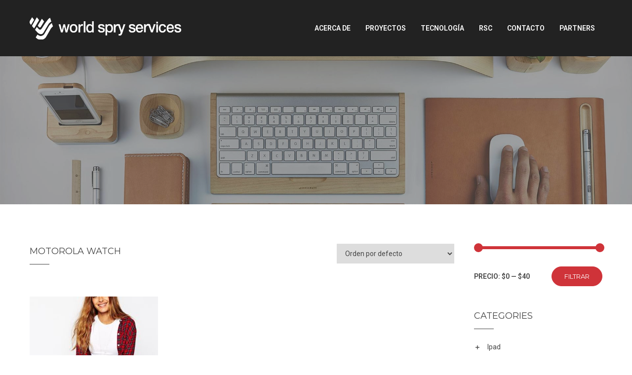

--- FILE ---
content_type: text/html; charset=UTF-8
request_url: https://worldspry.com/etiqueta-producto/motorola-watch/
body_size: 9657
content:
<!DOCTYPE html>
<html lang="es">
<head>
    <meta charset="UTF-8">
    <meta http-equiv="X-UA-Compatible" content="IE=edge">
    
    <meta property="og:title" content="motorola watch | Etiquetas de producto | ">
    <meta property="og:url" content="https://worldspry.com/producto/motorola-watch-03/" />
        <meta name="robots" content="noindex, follow" />

    <link rel="profile" href="http://gmpg.org/xfn/11">
    <link rel="pingback" href="https://worldspry.com/xmlrpc.php">
    <meta name="viewport" content="width=device-width, initial-scale=1, maximum-scale=1">

    
    

    <link rel="shortcut icon" href="https://worldspry.com/wp-content/uploads/2020/01/Favicon.png" type="image/x-icon">
    <link rel="icon" href="https://worldspry.com/wp-content/uploads/2020/01/Favicon.png" type="image/x-icon">

    <!--[if lt IE 9]>
    <script src="https://oss.maxcdn.com/html5shiv/3.7.2/html5shiv.min.js"></script>
    <script src="https://oss.maxcdn.com/respond/1.4.2/respond.min.js"></script>
    <script src="http://css3-mediaqueries-js.googlecode.com/svn/trunk/css3-mediaqueries.js"></script>
    <![endif]-->
    <title>motorola watch &#8211; World Spry Services</title>
<link rel='dns-prefetch' href='//fonts.googleapis.com' />
<link rel='dns-prefetch' href='//s.w.org' />
<link rel="alternate" type="application/rss+xml" title="World Spry Services &raquo; Feed" href="https://worldspry.com/feed/" />
<link rel="alternate" type="application/rss+xml" title="World Spry Services &raquo; Feed de los comentarios" href="https://worldspry.com/comments/feed/" />
<link rel="alternate" type="application/rss+xml" title="World Spry Services &raquo; motorola watch Etiqueta Feed" href="https://worldspry.com/etiqueta-producto/motorola-watch/feed/" />
		<script type="text/javascript">
			window._wpemojiSettings = {"baseUrl":"https:\/\/s.w.org\/images\/core\/emoji\/13.0.1\/72x72\/","ext":".png","svgUrl":"https:\/\/s.w.org\/images\/core\/emoji\/13.0.1\/svg\/","svgExt":".svg","source":{"concatemoji":"https:\/\/worldspry.com\/wp-includes\/js\/wp-emoji-release.min.js"}};
			!function(e,a,t){var n,r,o,i=a.createElement("canvas"),p=i.getContext&&i.getContext("2d");function s(e,t){var a=String.fromCharCode;p.clearRect(0,0,i.width,i.height),p.fillText(a.apply(this,e),0,0);e=i.toDataURL();return p.clearRect(0,0,i.width,i.height),p.fillText(a.apply(this,t),0,0),e===i.toDataURL()}function c(e){var t=a.createElement("script");t.src=e,t.defer=t.type="text/javascript",a.getElementsByTagName("head")[0].appendChild(t)}for(o=Array("flag","emoji"),t.supports={everything:!0,everythingExceptFlag:!0},r=0;r<o.length;r++)t.supports[o[r]]=function(e){if(!p||!p.fillText)return!1;switch(p.textBaseline="top",p.font="600 32px Arial",e){case"flag":return s([127987,65039,8205,9895,65039],[127987,65039,8203,9895,65039])?!1:!s([55356,56826,55356,56819],[55356,56826,8203,55356,56819])&&!s([55356,57332,56128,56423,56128,56418,56128,56421,56128,56430,56128,56423,56128,56447],[55356,57332,8203,56128,56423,8203,56128,56418,8203,56128,56421,8203,56128,56430,8203,56128,56423,8203,56128,56447]);case"emoji":return!s([55357,56424,8205,55356,57212],[55357,56424,8203,55356,57212])}return!1}(o[r]),t.supports.everything=t.supports.everything&&t.supports[o[r]],"flag"!==o[r]&&(t.supports.everythingExceptFlag=t.supports.everythingExceptFlag&&t.supports[o[r]]);t.supports.everythingExceptFlag=t.supports.everythingExceptFlag&&!t.supports.flag,t.DOMReady=!1,t.readyCallback=function(){t.DOMReady=!0},t.supports.everything||(n=function(){t.readyCallback()},a.addEventListener?(a.addEventListener("DOMContentLoaded",n,!1),e.addEventListener("load",n,!1)):(e.attachEvent("onload",n),a.attachEvent("onreadystatechange",function(){"complete"===a.readyState&&t.readyCallback()})),(n=t.source||{}).concatemoji?c(n.concatemoji):n.wpemoji&&n.twemoji&&(c(n.twemoji),c(n.wpemoji)))}(window,document,window._wpemojiSettings);
		</script>
		<style type="text/css">
img.wp-smiley,
img.emoji {
	display: inline !important;
	border: none !important;
	box-shadow: none !important;
	height: 1em !important;
	width: 1em !important;
	margin: 0 .07em !important;
	vertical-align: -0.1em !important;
	background: none !important;
	padding: 0 !important;
}
</style>
	<link rel='stylesheet' id='grove_css-animation-css'  href='https://worldspry.com/wp-content/plugins/grove-shortcode/vc-extend/animation.css' type='text/css' media='all' />
<link rel='stylesheet' id='grove_fotorama_css-css'  href='https://worldspry.com/wp-content/plugins/grove-shortcode/our-team/fotorama.css' type='text/css' media='all' />
<link rel='stylesheet' id='wp-block-library-css'  href='https://worldspry.com/wp-includes/css/dist/block-library/style.min.css' type='text/css' media='all' />
<link rel='stylesheet' id='wc-block-style-css'  href='https://worldspry.com/wp-content/plugins/woocommerce/packages/woocommerce-blocks/build/style.css' type='text/css' media='all' />
<link rel='stylesheet' id='contact-form-7-css'  href='https://worldspry.com/wp-content/plugins/contact-form-7/includes/css/styles.css' type='text/css' media='all' />
<link rel='stylesheet' id='rs-plugin-settings-css'  href='https://worldspry.com/wp-content/plugins/revslider/public/assets/css/rs6.css' type='text/css' media='all' />
<style id='rs-plugin-settings-inline-css' type='text/css'>
#rs-demo-id {}
</style>
<link rel='stylesheet' id='woocommerce-layout-css'  href='https://worldspry.com/wp-content/plugins/woocommerce/assets/css/woocommerce-layout.css' type='text/css' media='all' />
<style id='woocommerce-layout-inline-css' type='text/css'>

	.infinite-scroll .woocommerce-pagination {
		display: none;
	}
</style>
<link rel='stylesheet' id='woocommerce-smallscreen-css'  href='https://worldspry.com/wp-content/plugins/woocommerce/assets/css/woocommerce-smallscreen.css' type='text/css' media='only screen and (max-width: 768px)' />
<link rel='stylesheet' id='woocommerce-general-css'  href='https://worldspry.com/wp-content/plugins/woocommerce/assets/css/woocommerce.css' type='text/css' media='all' />
<style id='woocommerce-inline-inline-css' type='text/css'>
.woocommerce form .form-row .required { visibility: visible; }
</style>
<link rel='stylesheet' id='slickr-flickr-css'  href='https://worldspry.com/wp-content/plugins/slickr-flickr/styles/public.css' type='text/css' media='all' />
<link rel='stylesheet' id='slickr-flickr-lightbox-css'  href='https://worldspry.com/wp-content/plugins/slickr-flickr/styles/lightGallery.css' type='text/css' media='all' />
<link rel='stylesheet' id='dashicons-css'  href='https://worldspry.com/wp-includes/css/dashicons.min.css' type='text/css' media='all' />
<link rel='stylesheet' id='thickbox-css'  href='https://worldspry.com/wp-includes/js/thickbox/thickbox.css' type='text/css' media='all' />
<link rel='stylesheet' id='galleria-classic-css'  href='https://worldspry.com/wp-content/plugins/slickr-flickr/galleria/themes/classic/galleria.classic.css' type='text/css' media='all' />
<link rel='stylesheet' id='grove-pretty-css-css'  href='https://worldspry.com/wp-content/plugins/grove-shortcode/portfolio/assets/css/prettyPhoto.css' type='text/css' media='all' />
<link rel='stylesheet' id='grove-ladda-css-css'  href='https://worldspry.com/wp-content/plugins/grove-shortcode/portfolio/assets/js/ladda/dist/ladda-themeless.min.css' type='text/css' media='all' />
<link rel='stylesheet' id='grove-awesome-css'  href='https://worldspry.com/wp-content/themes/grove/assets/plugins/fonts-awesome/css/font-awesome.min.css' type='text/css' media='all' />
<link rel='stylesheet' id='grove-awesome-animation-css'  href='https://worldspry.com/wp-content/themes/grove/assets/plugins/fonts-awesome/css/font-awesome-animation.min.css' type='text/css' media='all' />
<link rel='stylesheet' id='grove-bootstrap-css'  href='https://worldspry.com/wp-content/themes/grove/assets/plugins/bootstrap/css/bootstrap.min.css' type='text/css' media='all' />
<link rel='stylesheet' id='grove-font-gumball-css'  href='https://worldspry.com/wp-content/themes/grove/assets/css/font-gumball.css' type='text/css' media='all' />
<link rel='stylesheet' id='g5plus-google-fonts-css'  href='https://fonts.googleapis.com/css?family=Roboto%3A100%2C300%2C400%2C600%2C700%2C900%2C100italic%2C300italic%2C400italic%2C600italic%2C700italic%2C900italic%7CMontserrat%3A100%2C300%2C400%2C600%2C700%2C900%2C100italic%2C300italic%2C400italic%2C600italic%2C700italic%2C900italic%7CRoboto%3A100%2C300%2C400%2C600%2C700%2C900%2C100italic%2C300italic%2C400italic%2C600italic%2C700italic%2C900italic&#038;ver=5.6.16' type='text/css' media='all' />
<link rel='stylesheet' id='grove-plugin-owl-carousel-css'  href='https://worldspry.com/wp-content/themes/grove/assets/plugins/owl-carousel/owl.carousel.min.css' type='text/css' media='all' />
<link rel='stylesheet' id='grove-plugin-owl-carousel-theme-css'  href='https://worldspry.com/wp-content/themes/grove/assets/plugins/owl-carousel/owl.theme.min.css' type='text/css' media='all' />
<link rel='stylesheet' id='grove-style-min-css'  href='https://worldspry.com/wp-content/themes/grove/style.min.css' type='text/css' media='all' />
<link rel='stylesheet' id='child-style-css'  href='https://worldspry.com/wp-content/themes/grove-child/style.css' type='text/css' media='all' />
<script type='text/javascript' src='https://worldspry.com/wp-includes/js/jquery/jquery.min.js' id='jquery-core-js'></script>
<script type='text/javascript' src='https://worldspry.com/wp-includes/js/jquery/jquery-migrate.min.js' id='jquery-migrate-js'></script>
<script type='text/javascript' src='https://worldspry.com/wp-content/plugins/revslider/public/assets/js/revolution.tools.min.js' id='tp-tools-js'></script>
<script type='text/javascript' src='https://worldspry.com/wp-content/plugins/revslider/public/assets/js/rs6.min.js' id='revmin-js'></script>
<script type='text/javascript' src='https://worldspry.com/wp-content/plugins/woocommerce/assets/js/jquery-blockui/jquery.blockUI.min.js' id='jquery-blockui-js'></script>
<script type='text/javascript' id='wc-add-to-cart-js-extra'>
/* <![CDATA[ */
var wc_add_to_cart_params = {"ajax_url":"\/wp-admin\/admin-ajax.php","wc_ajax_url":"\/?wc-ajax=%%endpoint%%","i18n_view_cart":"Ver carrito","cart_url":"https:\/\/worldspry.com\/cart\/","is_cart":"","cart_redirect_after_add":"no"};
/* ]]> */
</script>
<script type='text/javascript' src='https://worldspry.com/wp-content/plugins/woocommerce/assets/js/frontend/add-to-cart.min.js' id='wc-add-to-cart-js'></script>
<script type='text/javascript' src='https://worldspry.com/wp-content/plugins/js_composer/assets/js/vendors/woocommerce-add-to-cart.js' id='vc_woocommerce-add-to-cart-js-js'></script>
<script type='text/javascript' src='https://worldspry.com/wp-content/themes/grove/assets/js/plugins.js' id='grove-plugins-js'></script>
<script type='text/javascript' id='grove-theme-js-extra'>
/* <![CDATA[ */
var grove_ajax_url = "https:\/\/worldspry.com\/wp-admin\/admin-ajax.php?activate-multi=true";
var grove_theme_url = "https:\/\/worldspry.com\/wp-content\/themes\/grove\/";
var grove_search_not_found = "Could not found result";
/* ]]> */
</script>
<script type='text/javascript' src='https://worldspry.com/wp-content/themes/grove/assets/js/theme.min.js' id='grove-theme-js'></script>
<script type='text/javascript' src='https://worldspry.com/wp-content/plugins/slickr-flickr/scripts/lightGallery.min.js' id='slickr-flickr-lightbox-js'></script>
<script type='text/javascript' id='thickbox-js-extra'>
/* <![CDATA[ */
var thickboxL10n = {"next":"Siguiente >","prev":"< Anterior","image":"Imagen","of":"de","close":"Cerrar","noiframes":"Esta funci\u00f3n necesita frames integrados. Tienes los iframes desactivados o tu navegador no es compatible.","loadingAnimation":"https:\/\/worldspry.com\/wp-includes\/js\/thickbox\/loadingAnimation.gif"};
/* ]]> */
</script>
<script type='text/javascript' src='https://worldspry.com/wp-includes/js/thickbox/thickbox.js' id='thickbox-js'></script>
<script type='text/javascript' src='https://worldspry.com/wp-content/plugins/slickr-flickr/galleria/galleria-1.5.7.min.js' id='galleria-js'></script>
<script type='text/javascript' src='https://worldspry.com/wp-content/plugins/slickr-flickr/galleria/themes/classic/galleria.classic.min.js' id='galleria-classic-js'></script>
<script type='text/javascript' src='https://worldspry.com/wp-content/plugins/slickr-flickr/scripts/responsiveslides.min.js' id='rslides-js'></script>
<script type='text/javascript' src='https://worldspry.com/wp-content/plugins/slickr-flickr/scripts/public.js' id='slickr-flickr-js'></script>
<script type='text/javascript' src='https://worldspry.com/wp-content/plugins/grove-shortcode/portfolio/assets/js/prettyPhoto/jquery.prettyPhoto.js' id='grove-pretty-js-js'></script>
<script type='text/javascript' src='https://worldspry.com/wp-content/plugins/grove-shortcode/portfolio/assets/js/ladda/dist/spin.min.js' id='grove-ladda-spin-js'></script>
<script type='text/javascript' src='https://worldspry.com/wp-content/plugins/grove-shortcode/portfolio/assets/js/ladda/dist/ladda.min.js' id='grove-ladda-js'></script>
<script type='text/javascript' src='https://worldspry.com/wp-content/plugins/grove-shortcode/portfolio/assets/js/isotope/isotope.pkgd.min.js' id='grove-isotope-js'></script>
<script type='text/javascript' src='https://worldspry.com/wp-content/plugins/grove-shortcode/portfolio/assets/js/ajax-action.min.js' id='grove-portfolio-ajax-action-js'></script>
<script type='text/javascript' src='https://worldspry.com/wp-content/plugins/grove-shortcode/portfolio/assets/js/timeline/modernizr.min.js' id='grove-modernizr-js'></script>
<script type='text/javascript' src='https://worldspry.com/wp-content/plugins/grove-shortcode/portfolio/assets/js/hoverdir/jquery.hoverdir.js' id='grove-hoverdir-js'></script>
<script type='text/javascript' src='https://worldspry.com/wp-content/plugins/grove-shortcode/portfolio/assets/js/portfolio-timeline.min.js' id='grove-portfolio-timeline-js'></script>
<link rel="https://api.w.org/" href="https://worldspry.com/wp-json/" /><link rel="EditURI" type="application/rsd+xml" title="RSD" href="https://worldspry.com/xmlrpc.php?rsd" />
<link rel="wlwmanifest" type="application/wlwmanifest+xml" href="https://worldspry.com/wp-includes/wlwmanifest.xml" /> 
<meta name="generator" content="WordPress 5.6.16" />
<meta name="generator" content="WooCommerce 3.9.1" />
<meta name="referrer" content="always"/>	<noscript><style>.woocommerce-product-gallery{ opacity: 1 !important; }</style></noscript>
	<meta name="generator" content="Powered by WPBakery Page Builder - drag and drop page builder for WordPress."/>
<meta name="generator" content="Powered by Slider Revolution 6.1.6 - responsive, Mobile-Friendly Slider Plugin for WordPress with comfortable drag and drop interface." />
<script type="text/javascript">function setREVStartSize(e){			
			try {								
				var pw = document.getElementById(e.c).parentNode.offsetWidth,
					newh;
				pw = pw===0 || isNaN(pw) ? window.innerWidth : pw;
				e.tabw = e.tabw===undefined ? 0 : parseInt(e.tabw);
				e.thumbw = e.thumbw===undefined ? 0 : parseInt(e.thumbw);
				e.tabh = e.tabh===undefined ? 0 : parseInt(e.tabh);
				e.thumbh = e.thumbh===undefined ? 0 : parseInt(e.thumbh);
				e.tabhide = e.tabhide===undefined ? 0 : parseInt(e.tabhide);
				e.thumbhide = e.thumbhide===undefined ? 0 : parseInt(e.thumbhide);
				e.mh = e.mh===undefined || e.mh=="" || e.mh==="auto" ? 0 : parseInt(e.mh,0);		
				if(e.layout==="fullscreen" || e.l==="fullscreen") 						
					newh = Math.max(e.mh,window.innerHeight);				
				else{					
					e.gw = Array.isArray(e.gw) ? e.gw : [e.gw];
					for (var i in e.rl) if (e.gw[i]===undefined || e.gw[i]===0) e.gw[i] = e.gw[i-1];					
					e.gh = e.el===undefined || e.el==="" || (Array.isArray(e.el) && e.el.length==0)? e.gh : e.el;
					e.gh = Array.isArray(e.gh) ? e.gh : [e.gh];
					for (var i in e.rl) if (e.gh[i]===undefined || e.gh[i]===0) e.gh[i] = e.gh[i-1];
										
					var nl = new Array(e.rl.length),
						ix = 0,						
						sl;					
					e.tabw = e.tabhide>=pw ? 0 : e.tabw;
					e.thumbw = e.thumbhide>=pw ? 0 : e.thumbw;
					e.tabh = e.tabhide>=pw ? 0 : e.tabh;
					e.thumbh = e.thumbhide>=pw ? 0 : e.thumbh;					
					for (var i in e.rl) nl[i] = e.rl[i]<window.innerWidth ? 0 : e.rl[i];
					sl = nl[0];									
					for (var i in nl) if (sl>nl[i] && nl[i]>0) { sl = nl[i]; ix=i;}															
					var m = pw>(e.gw[ix]+e.tabw+e.thumbw) ? 1 : (pw-(e.tabw+e.thumbw)) / (e.gw[ix]);					

					newh =  (e.type==="carousel" && e.justify==="true" ? e.gh[ix] : (e.gh[ix] * m)) + (e.tabh + e.thumbh);
				}			
				
				if(window.rs_init_css===undefined) window.rs_init_css = document.head.appendChild(document.createElement("style"));					
				document.getElementById(e.c).height = newh;
				window.rs_init_css.innerHTML += "#"+e.c+"_wrapper { height: "+newh+"px }";				
			} catch(e){
				console.log("Failure at Presize of Slider:" + e)
			}					   
		  };</script>
		<style type="text/css" id="wp-custom-css">
			.header .header_logo > a > div > img {
    height: 77px;
    width: auto;
}
.header .header_logo a > div {
    height: 77px;
	line-height: 77px;
}
.Proy01 {
	height:534px;
	padding: 0 !important;
}
.vc_cta3-container {
	margin-bottom: 0px;
}

.call-action-wapper .logo-small-white, .call-action-style4 p .logo-small-white {
    width: 0px;
    height: 0px;
    background-size: 0%;
}
.AboutImg {
    margin-top: 85px;
}

.IconTxt>h6:nth-child(2), .IconTxt>p:nth-child(3) {
    color: white;
}

.nomargin {
    margin-bottom: 0px !important;
}

.quick-menu {
    display: none;
}

@media screen and (max-width: 1024px){
	.header .header_logo a > div {
    left: 0;
    right: 0;
    width: 320px;
    height: 70px;
}
	.header .header_logo > a > div > img {
    height: 50px;
    width: auto;
}
}

.Proy01 {
	height: auto;
}

.botonMasInfo .content-middle-inner {
	height: 0px;
	padding-bottom: 50px;
}

.header .header_logo > a > div > img {
	height: 45px;
}		</style>
		<noscript><style> .wpb_animate_when_almost_visible { opacity: 1; }</style></noscript></head>
<body class="archive tax-product_tag term-motorola-watch term-59 theme-grove woocommerce woocommerce-page woocommerce-no-js wpb-js-composer js-comp-ver-6.1 vc_responsive elementor-default elementor-kit-19725" style="background:#fff" >
<!-- Document Wrapper
   ============================================= -->
<div id="wrapper" class="clearfix ">
		<header data-grove="affix" class="wide dark">
		<div class="header">
			<nav class="navbar navbar-default yamm " role="navigation">
				<div class="container">
					<div class="navbar-header">
						<button type="button" class="navbar-toggle" data-toggle="collapse" data-target=".navbar-collapse">
							<span class="sr-only">Toggle navigation</span>
							<span class="icon-bar"></span>
							<span class="icon-bar"></span>
							<span class="icon-bar"></span>
						</button>
						<div class="header_logo">
							<a  href="https://worldspry.com/" title="World Spry Services - a Carbon Neutral Company" rel="home">
								<div>
									<img src="https://worldspry.com/wp-content/uploads/2020/02/wss2.png" height="42" alt="World Spry Services - a Carbon Neutral Company" />
																	</div>
							</a>
						</div>
					</div>
					<div class="quick-menu">
													<div class="widget_shopping_cart_content">
								<div class="widget_shopping_cart_icon">
	<i class="icon icon-shopping82"></i>
	<span>0</span>
</div>
<div class="cart_list_wrapper">
		<ul class="cart_list product_list_widget ">
		
			<li class="empty">No hay productos en el carrito.</li>

		
	</ul><!-- end product list -->

	
	</div>
<script>
	jQuery(document).ready(function () {
		var right = jQuery('.quick-menu').outerWidth() - jQuery('.widget_shopping_cart_content').outerWidth() - 30;
		jQuery('.cart_list_wrapper').css('right',-right + 'px');
		jQuery('.widget_shopping_cart_icon').hover(function(){
			jQuery('.cart_list_wrapper').stop().fadeIn();
		}, function(){
		});
		jQuery('.widget_shopping_cart_content').hover(function(){
		}, function(){
			jQuery('.cart_list_wrapper').stop().fadeOut();
		});
		jQuery('.quick-menu .cart_list').perfectScrollbar();
	});
</script>							</div>
												<form class="ajax-search-wrapper">
	<i class="ajax-search-icon fa fa-search"></i>
	<div class="ajax-search-input">
		<input type="text" autocomplete="off" placeholder="Search..." name="ajax-search"/>
	</div>
	<div class="ajax-search-result"></div>
</form>					</div>
					<div class="collapse navbar-collapse"><ul id="menu-mainmenu" class="nav navbar-nav navbar-right main-menu"><li id="menu-item-2904" class="menu-item menu-item-type-custom menu-item-object-custom drop-to-left"><a href="#about" class="animsition-link "><span >Acerca de</span></a></li><li id="menu-item-2906" class="menu-item menu-item-type-custom menu-item-object-custom drop-to-left"><a href="#proyectos" class="animsition-link "><span >Proyectos</span></a></li><li id="menu-item-2908" class="menu-item menu-item-type-custom menu-item-object-custom drop-to-left"><a href="#tecnologia" class="animsition-link "><span >Tecnología</span></a></li><li id="menu-item-2909" class="menu-item menu-item-type-custom menu-item-object-custom drop-to-left"><a href="#rsc" class="animsition-link "><span >RSC</span></a></li><li id="menu-item-2910" class="menu-item menu-item-type-custom menu-item-object-custom drop-to-"><a href="#conecta" class="animsition-link "><span >Contacto</span></a></li><li id="menu-item-2911" class="menu-item menu-item-type-custom menu-item-object-custom drop-to-"><a href="#partners" class="animsition-link "><span >Partners</span></a></li></ul></div>				</div>
			</nav>
		</div>
	</header>
	<div id="wrapper-content"><section class="page-title-wrapper page-title-shop-wrapper">
            <div class="page-title-image"  style="background-image: url(https://worldspry.com/wp-content/themes/grove/assets/images/shop-page-title-bg.jpg);"></div>
    
    </section>




<main role="main" class="site-content archive-product-wrapper">
    <div class="clearfix">
        <div class="container clearfix">
            <div class="row clearfix">
                <div class="col-md-9">
                    <div class="archive-product-title">
                         <h4 class="widget-title">motorola watch</h4>
                        <div class="woocommerce-notices-wrapper"></div><form class="woocommerce-ordering" method="get">
	<select name="orderby" class="orderby" aria-label="Pedido de la tienda">
					<option value="menu_order"  selected='selected'>Orden por defecto</option>
					<option value="popularity" >Ordenar por popularidad</option>
					<option value="rating" >Ordenar por calificación media</option>
					<option value="date" >Ordenar por las últimas</option>
					<option value="price" >Ordenar por precio: bajo a alto</option>
					<option value="price-desc" >Ordenar por precio: alto a bajo</option>
			</select>
	<input type="hidden" name="paged" value="1" />
	</form>
                    </div>
                    <div class="product-listing-wrapper clearfix">
                                            <div class="product-listing  woocommerce columns-3  clearfix">
                                                             
<div class="first product-item-wrapper col-md-4 col-sm-6 post-2755 product type-product status-publish has-post-thumbnail product_cat-motorola-watch product_cat-watch-women-men product_tag-men-watch product_tag-motorola product_tag-motorola-watch product_tag-women-watch  instock shipping-taxable purchasable product-type-simple">
    <div class="product-item">
        <div class="product-item-image-wrapper">
            
        <div class="product-images-hover">
            <img width="260" height="260" src="https://worldspry.com/wp-content/uploads/2013/06/motorola-03-260x260.jpg" class="attachment-woocommerce_thumbnail size-woocommerce_thumbnail" alt="" loading="lazy" srcset="https://worldspry.com/wp-content/uploads/2013/06/motorola-03-260x260.jpg 260w, https://worldspry.com/wp-content/uploads/2013/06/motorola-03-100x100.jpg 100w, https://worldspry.com/wp-content/uploads/2013/06/motorola-03-150x150.jpg 150w, https://worldspry.com/wp-content/uploads/2013/06/motorola-03-60x60.jpg 60w" sizes="(max-width: 260px) 100vw, 260px" />                            <div class="change-images"><img width="260" height="260" src="https://worldspry.com/wp-content/uploads/2013/06/motorola-02-260x260.jpg" class="attachment-shop_catalog size-shop_catalog" alt="" loading="lazy" /></div>
                    </div>
                <div class="product-item-options">
                </a><a href="?add-to-cart=2755" data-quantity="1" class="button product_type_simple add_to_cart_button ajax_add_to_cart" data-product_id="2755" data-product_sku="MW-03" aria-label="Añade &ldquo;Motorola Watch&rdquo; a tu carrito" rel="nofollow">Añadir al carrito</a>            </div>
            <a title="Motorola Watch" class="product-item-link-hover" href="https://worldspry.com/producto/motorola-watch-03/"></a>
        </div>
        <div class="product-item-info">
            <a  class="product-item-title" title="Motorola Watch" href="https://worldspry.com/producto/motorola-watch-03/"><h3>Motorola Watch</h3></a>
            
	<span class="price"><span class="woocommerce-Price-amount amount"><span class="woocommerce-Price-currencySymbol">&#36;</span>20</span></span>
        </div>


    </div>
</div>                                                            
<div class="last product-item-wrapper col-md-4 col-sm-6 post-646 product type-product status-publish has-post-thumbnail product_cat-motorola-watch product_cat-watch-women-men product_tag-men-watch product_tag-motorola product_tag-motorola-watch product_tag-watch product_tag-women-watch first instock downloadable shipping-taxable purchasable product-type-simple">
    <div class="product-item">
        <div class="product-item-image-wrapper">
            
        <div class="product-images-hover">
            <img width="260" height="260" src="https://worldspry.com/wp-content/uploads/2013/06/motorola-01-260x260.jpg" class="attachment-woocommerce_thumbnail size-woocommerce_thumbnail" alt="" loading="lazy" srcset="https://worldspry.com/wp-content/uploads/2013/06/motorola-01-260x260.jpg 260w, https://worldspry.com/wp-content/uploads/2013/06/motorola-01-100x100.jpg 100w, https://worldspry.com/wp-content/uploads/2013/06/motorola-01-150x150.jpg 150w, https://worldspry.com/wp-content/uploads/2013/06/motorola-01-60x60.jpg 60w" sizes="(max-width: 260px) 100vw, 260px" />                    </div>
                <div class="product-item-options">
                </a><a href="?add-to-cart=646" data-quantity="1" class="button product_type_simple add_to_cart_button ajax_add_to_cart" data-product_id="646" data-product_sku="MW01" aria-label="Añade &ldquo;Motorola Watch 01&rdquo; a tu carrito" rel="nofollow">Añadir al carrito</a>            </div>
            <a title="Motorola Watch 01" class="product-item-link-hover" href="https://worldspry.com/producto/motorola-watch-01/"></a>
        </div>
        <div class="product-item-info">
            <a  class="product-item-title" title="Motorola Watch 01" href="https://worldspry.com/producto/motorola-watch-01/"><h3>Motorola Watch 01</h3></a>
            
	<span class="price"><span class="woocommerce-Price-amount amount"><span class="woocommerce-Price-currencySymbol">&#36;</span>9</span></span>
        </div>


    </div>
</div>                                                            
<div class="product-item-wrapper col-md-4 col-sm-6 post-635 product type-product status-publish has-post-thumbnail product_cat-motorola-watch product_cat-watch-women-men product_tag-men-watch product_tag-motorola product_tag-motorola-watch product_tag-watch product_tag-women-watch last instock shipping-taxable purchasable product-type-simple">
    <div class="product-item">
        <div class="product-item-image-wrapper">
            
        <div class="product-images-hover">
            <img width="260" height="260" src="https://worldspry.com/wp-content/uploads/2013/06/motorola-02-260x260.jpg" class="attachment-woocommerce_thumbnail size-woocommerce_thumbnail" alt="" loading="lazy" srcset="https://worldspry.com/wp-content/uploads/2013/06/motorola-02-260x260.jpg 260w, https://worldspry.com/wp-content/uploads/2013/06/motorola-02-100x100.jpg 100w, https://worldspry.com/wp-content/uploads/2013/06/motorola-02-150x150.jpg 150w, https://worldspry.com/wp-content/uploads/2013/06/motorola-02-60x60.jpg 60w" sizes="(max-width: 260px) 100vw, 260px" />                            <div class="change-images"><img width="260" height="260" src="https://worldspry.com/wp-content/uploads/2013/06/motorola-01-260x260.jpg" class="attachment-shop_catalog size-shop_catalog" alt="" loading="lazy" /></div>
                    </div>
                <div class="product-item-options">
                </a><a href="?add-to-cart=635" data-quantity="1" class="button product_type_simple add_to_cart_button ajax_add_to_cart" data-product_id="635" data-product_sku="MW-02" aria-label="Añade &ldquo;Motorola Watch 02&rdquo; a tu carrito" rel="nofollow">Añadir al carrito</a>            </div>
            <a title="Motorola Watch 02" class="product-item-link-hover" href="https://worldspry.com/producto/motorola-watch-02/"></a>
        </div>
        <div class="product-item-info">
            <a  class="product-item-title" title="Motorola Watch 02" href="https://worldspry.com/producto/motorola-watch-02/"><h3>Motorola Watch 02</h3></a>
            
	<span class="price"><span class="woocommerce-Price-amount amount"><span class="woocommerce-Price-currencySymbol">&#36;</span>35</span></span>
        </div>


    </div>
</div>                                                    
</div>
                        
                    
                                        </div>

                </div>
                                <div id="secondary" class="shop-sidebar col-md-3 hidden-sm hidden-xs" role="complementary">
    <aside id="woocommerce_price_filter-2" class="widget woocommerce widget_price_filter">
<form method="get" action="https://worldspry.com/etiqueta-producto/motorola-watch/">
	<div class="price_slider_wrapper">
		<div class="price_slider" style="display:none;"></div>
		<div class="price_slider_amount" data-step="10">
			<input type="text" id="min_price" name="min_price" value="0" data-min="0" placeholder="Precio mínimo" />
			<input type="text" id="max_price" name="max_price" value="40" data-max="40" placeholder="Precio máximo" />
						<button type="submit" class="button">Filtrar</button>
			<div class="price_label" style="display:none;">
				Precio: <span class="from"></span> &mdash; <span class="to"></span>
			</div>
						<div class="clear"></div>
		</div>
	</div>
</form>

</aside><aside id="woocommerce_product_categories-2" class="widget woocommerce widget_product_categories"><h4 class="widget-title">CATEGORIES</h4><ul class="product-categories"><li class="cat-item cat-item-69 cat-parent"><a href="https://worldspry.com/categoria-producto/ipad-category/">Ipad</a><ul class='children'>
<li class="cat-item cat-item-70"><a href="https://worldspry.com/categoria-producto/ipad-category/ipad-case/">Ipad Case</a></li>
</ul>
</li>
<li class="cat-item cat-item-71 cat-parent"><a href="https://worldspry.com/categoria-producto/iphone-category/">Iphone</a><ul class='children'>
<li class="cat-item cat-item-72"><a href="https://worldspry.com/categoria-producto/iphone-category/iphone-4-category/">Iphone 4</a></li>
<li class="cat-item cat-item-73"><a href="https://worldspry.com/categoria-producto/iphone-category/iphone-5-category/">Iphone 5</a></li>
</ul>
</li>
<li class="cat-item cat-item-18"><a href="https://worldspry.com/categoria-producto/sin-categorizar/">Sin categorizar</a></li>
<li class="cat-item cat-item-74 cat-parent"><a href="https://worldspry.com/categoria-producto/watch-women-men/">Watch</a><ul class='children'>
<li class="cat-item cat-item-75"><a href="https://worldspry.com/categoria-producto/watch-women-men/apple-watch/">Apple Watch</a></li>
<li class="cat-item cat-item-76"><a href="https://worldspry.com/categoria-producto/watch-women-men/cookoo-watch/">Cookoo Watch</a></li>
<li class="cat-item cat-item-77"><a href="https://worldspry.com/categoria-producto/watch-women-men/longines/">Longines</a></li>
<li class="cat-item cat-item-78"><a href="https://worldspry.com/categoria-producto/watch-women-men/motorola-watch/">Motorola Watch</a></li>
<li class="cat-item cat-item-79"><a href="https://worldspry.com/categoria-producto/watch-women-men/rado/">Rado</a></li>
<li class="cat-item cat-item-80"><a href="https://worldspry.com/categoria-producto/watch-women-men/samsung-watch/">Samsung Watch</a></li>
</ul>
</li>
</ul></aside><aside id="woocommerce_top_rated_products-2" class="widget woocommerce widget_top_rated_products"><h4 class="widget-title">Top Rated Products</h4><ul class="product_list_widget"><li>
	
	<a href="https://worldspry.com/producto/walnut-watch-square-black/">
		<img width="260" height="260" src="https://worldspry.com/wp-content/uploads/2013/06/walnut-watch-square-black-260x260.jpg" class="attachment-woocommerce_thumbnail size-woocommerce_thumbnail" alt="" loading="lazy" srcset="https://worldspry.com/wp-content/uploads/2013/06/walnut-watch-square-black-260x260.jpg 260w, https://worldspry.com/wp-content/uploads/2013/06/walnut-watch-square-black-100x100.jpg 100w, https://worldspry.com/wp-content/uploads/2013/06/walnut-watch-square-black-150x150.jpg 150w, https://worldspry.com/wp-content/uploads/2013/06/walnut-watch-square-black-60x60.jpg 60w" sizes="(max-width: 260px) 100vw, 260px" />		<span class="product-title">Walnut Watch(Square, Black)</span>
	</a>

			<div class="star-rating" role="img" aria-label="Valorado en 5.00 de 5"><span style="width:100%">Valorado en <strong class="rating">5.00</strong> de 5</span></div>	
	<span class="woocommerce-Price-amount amount"><span class="woocommerce-Price-currencySymbol">&#36;</span>25</span>
	</li>
<li>
	
	<a href="https://worldspry.com/producto/i5case-bamboo-plain-black-grid/">
		<img width="260" height="260" src="https://worldspry.com/wp-content/uploads/2013/06/i5case-bamboo-plain-black-grid-260x260.jpg" class="attachment-woocommerce_thumbnail size-woocommerce_thumbnail" alt="" loading="lazy" srcset="https://worldspry.com/wp-content/uploads/2013/06/i5case-bamboo-plain-black-grid-260x260.jpg 260w, https://worldspry.com/wp-content/uploads/2013/06/i5case-bamboo-plain-black-grid-100x100.jpg 100w, https://worldspry.com/wp-content/uploads/2013/06/i5case-bamboo-plain-black-grid-150x150.jpg 150w, https://worldspry.com/wp-content/uploads/2013/06/i5case-bamboo-plain-black-grid-60x60.jpg 60w" sizes="(max-width: 260px) 100vw, 260px" />		<span class="product-title">Iphone 5 Case Bamboo Plain Black Grid</span>
	</a>

			<div class="star-rating" role="img" aria-label="Valorado en 5.00 de 5"><span style="width:100%">Valorado en <strong class="rating">5.00</strong> de 5</span></div>	
	<span class="woocommerce-Price-amount amount"><span class="woocommerce-Price-currencySymbol">&#36;</span>20</span>
	</li>
<li>
	
	<a href="https://worldspry.com/producto/i5case-skateback-grid/">
		<img width="260" height="260" src="https://worldspry.com/wp-content/uploads/2013/06/i5case-skateback-grid-260x260.jpg" class="attachment-woocommerce_thumbnail size-woocommerce_thumbnail" alt="" loading="lazy" srcset="https://worldspry.com/wp-content/uploads/2013/06/i5case-skateback-grid-260x260.jpg 260w, https://worldspry.com/wp-content/uploads/2013/06/i5case-skateback-grid-100x100.jpg 100w, https://worldspry.com/wp-content/uploads/2013/06/i5case-skateback-grid-150x150.jpg 150w, https://worldspry.com/wp-content/uploads/2013/06/i5case-skateback-grid-60x60.jpg 60w" sizes="(max-width: 260px) 100vw, 260px" />		<span class="product-title">Iphone 5 Case Skateback Grid</span>
	</a>

			<div class="star-rating" role="img" aria-label="Valorado en 4.67 de 5"><span style="width:93.4%">Valorado en <strong class="rating">4.67</strong> de 5</span></div>	
	<span class="woocommerce-Price-amount amount"><span class="woocommerce-Price-currencySymbol">&#36;</span>35</span>
	</li>
<li>
	
	<a href="https://worldspry.com/producto/motorola-watch-02/">
		<img width="260" height="260" src="https://worldspry.com/wp-content/uploads/2013/06/motorola-02-260x260.jpg" class="attachment-woocommerce_thumbnail size-woocommerce_thumbnail" alt="" loading="lazy" srcset="https://worldspry.com/wp-content/uploads/2013/06/motorola-02-260x260.jpg 260w, https://worldspry.com/wp-content/uploads/2013/06/motorola-02-100x100.jpg 100w, https://worldspry.com/wp-content/uploads/2013/06/motorola-02-150x150.jpg 150w, https://worldspry.com/wp-content/uploads/2013/06/motorola-02-60x60.jpg 60w" sizes="(max-width: 260px) 100vw, 260px" />		<span class="product-title">Motorola Watch 02</span>
	</a>

			<div class="star-rating" role="img" aria-label="Valorado en 4.00 de 5"><span style="width:80%">Valorado en <strong class="rating">4.00</strong> de 5</span></div>	
	<span class="woocommerce-Price-amount amount"><span class="woocommerce-Price-currencySymbol">&#36;</span>35</span>
	</li>
<li>
	
	<a href="https://worldspry.com/producto/i4case-bamboo-plain-yellow-grid/">
		<img width="260" height="260" src="https://worldspry.com/wp-content/uploads/2013/06/i4case-bamboo-plain-black-grid-260x260.jpg" class="attachment-woocommerce_thumbnail size-woocommerce_thumbnail" alt="" loading="lazy" srcset="https://worldspry.com/wp-content/uploads/2013/06/i4case-bamboo-plain-black-grid-260x260.jpg 260w, https://worldspry.com/wp-content/uploads/2013/06/i4case-bamboo-plain-black-grid-100x100.jpg 100w, https://worldspry.com/wp-content/uploads/2013/06/i4case-bamboo-plain-black-grid-150x150.jpg 150w, https://worldspry.com/wp-content/uploads/2013/06/i4case-bamboo-plain-black-grid-60x60.jpg 60w" sizes="(max-width: 260px) 100vw, 260px" />		<span class="product-title">Iphone 4 Case Bamboo Plain Yellow Grid</span>
	</a>

			<div class="star-rating" role="img" aria-label="Valorado en 4.00 de 5"><span style="width:80%">Valorado en <strong class="rating">4.00</strong> de 5</span></div>	
	<del><span class="woocommerce-Price-amount amount"><span class="woocommerce-Price-currencySymbol">&#36;</span>15</span></del> <ins><span class="woocommerce-Price-amount amount"><span class="woocommerce-Price-currencySymbol">&#36;</span>12</span></ins>
	</li>
</ul></aside></div><!-- #secondary -->            </div>

                            <div class="widget-shop-bottom-wrapper clearfix">
                    <aside id="text-2" class="widget widget_text">			<div class="textwidget"><div class="partner-carousel-wapper   container" ><div class="owl-carousel" id="partner-carousel-3732-4128" data-plugin-options='{"items" : 6, "autoPlay": false,"pagination": false}'><div class="content-middle-inner"><img width="106" height="54" src="https://worldspry.com/wp-content/uploads/2014/12/partner-carousel-black-1.png" class="attachment-thumbnail" alt="" loading="lazy" /></div><div class="content-middle-inner"><img width="122" height="22" src="https://worldspry.com/wp-content/uploads/2014/12/partner-carousel-black-2.png" class="attachment-thumbnail" alt="" loading="lazy" /></div><div class="content-middle-inner"><img width="129" height="45" src="https://worldspry.com/wp-content/uploads/2014/12/partner-carousel-black-3.png" class="attachment-thumbnail" alt="" loading="lazy" /></div><div class="content-middle-inner"><img width="107" height="26" src="https://worldspry.com/wp-content/uploads/2014/12/partner-carousel-black-4.png" class="attachment-thumbnail" alt="" loading="lazy" /></div><div class="content-middle-inner"><img width="112" height="59" src="https://worldspry.com/wp-content/uploads/2014/12/partner-carousel-black-5.png" class="attachment-thumbnail" alt="" loading="lazy" /></div><div class="content-middle-inner"><img width="112" height="35" src="https://worldspry.com/wp-content/uploads/2014/12/partner-carousel-black-6.png" class="attachment-thumbnail" alt="" loading="lazy" /></div></div></div></div>
		</aside>                </div>
                    </div>
    </div>
</main>

	</div><!-- end #wapper-content-->
<footer class="dark">
	<div class="footer_inner clearfix">
				<div class="footer_top_holder">
			<div class="container">
                <div class="row footer-top-col-4">
				<div class="col-md-3 col-sm-6"><aside id="text-3" class="widget widget_text">			<div class="textwidget"><div class="footer-logo-wrapper">
    <div class="footer-logo">
        <span>Grove</span>
    </div>
    <p class="company-info">Lorem Ipsum is simply dummy text of the printing and typesetting industry. Lorem Ipsum has been the industry's standard dummy text ever since. Lorem Ipsum is simply dummy text of the printing and typesetting industry.</p>
</div></div>
		</aside><aside id="text-5" class="widget widget_text"><h4 class="widget-title">Newsletter</h4>			<div class="textwidget"></div>
		</aside></div><div class="col-md-3 col-sm-6"></div><div class="col-md-3 col-sm-6"><aside id="text-7" class="widget widget_text"><h4 class="widget-title">CONTACT</h4>			<div class="textwidget"><ul class="footer-contact-info">
    <li><i class="icon icon-phone"></i><span>844.3657.4121</span></li>
    <li><i class="icon icon-mobile"></i><span>8493.867.1986</span></li>
    <li><i class="icon icon-print"></i><span>844.3657.4122</span></li>
    <li><i class="icon icon-mail"></i><span>support@grant.com</span></li>
    <li><i class="fa fa-skype"></i><span>grantsupport</span></li>
</ul></div>
		</aside>
        <aside id="grove-social-link-2" class="widget widget-grove-social-link">        
        <h4 class="widget-title">FOLLOW US</h4>                                <div class="social-link-circle-wrapper">
                                                            <a class="social-icon-wapper social-icon-style2" href="#">
                            <i class="fa fa-facebook"></i>
                        </a>
                                                                                <a class="social-icon-wapper social-icon-style2" href="#">
                            <i class="fa fa-twitter"></i>
                        </a>
                                                                                <a class="social-icon-wapper social-icon-style2" href="#">
                            <i class="fa fa-google"></i>
                        </a>
                                                                                <a class="social-icon-wapper social-icon-style2" href="#">
                            <i class="fa fa-vimeo-square"></i>
                        </a>
                                                                                <a class="social-icon-wapper social-icon-style2" href="#">
                            <i class="fa fa-pinterest"></i>
                        </a>
                                                                                                                                                            </div>
                            	    </aside>        </div><div class="col-md-3 col-sm-6">
        <aside id="grove-social-link-5" class="widget widget-grove-social-link">        
                                        <div class="social-link-circle-wrapper">
                                                                                                                                                                                                                                                                                                                        <a class="social-icon-wapper social-icon-style2" href="https://www.linkedin.com/company/world-spry-services/about/">
                            <i class="fa fa-linkedin"></i>
                        </a>
                                                </div>
                            	    </aside>        </div>                </div>
			</div>
		</div>
				<div class="footer_bottom_holder ">
			<div class="container">
				<div class="row">
					<div class="col-md-12 copyright-text">
						© 2021 World Spry Services | All Rights Reserved. <br>
<a href="https://www.lemon.tours/es/static/PrivacyPolicy">Politica de privacidad | Aviso Legal | Política de cookies</a>					</div>
									</div>
			</div>
		</div>
	</div>
</footer></div><!-- end #wapper-->
    <a id="go-top" href="javascript:;" title="Go top">
        <i class="fa fa-angle-up i-alt"></i>
    </a>
	<script type="text/javascript">
		var c = document.body.className;
		c = c.replace(/woocommerce-no-js/, 'woocommerce-js');
		document.body.className = c;
	</script>
	<script type='text/javascript' src='https://worldspry.com/wp-content/plugins/grove-shortcode/our-team/fotorama.min.js' id='grove_fotorama_js-js'></script>
<script type='text/javascript' id='contact-form-7-js-extra'>
/* <![CDATA[ */
var wpcf7 = {"apiSettings":{"root":"https:\/\/worldspry.com\/wp-json\/contact-form-7\/v1","namespace":"contact-form-7\/v1"}};
/* ]]> */
</script>
<script type='text/javascript' src='https://worldspry.com/wp-content/plugins/contact-form-7/includes/js/scripts.js' id='contact-form-7-js'></script>
<script type='text/javascript' src='https://worldspry.com/wp-content/plugins/woocommerce/assets/js/js-cookie/js.cookie.min.js' id='js-cookie-js'></script>
<script type='text/javascript' id='woocommerce-js-extra'>
/* <![CDATA[ */
var woocommerce_params = {"ajax_url":"\/wp-admin\/admin-ajax.php","wc_ajax_url":"\/?wc-ajax=%%endpoint%%"};
/* ]]> */
</script>
<script type='text/javascript' src='https://worldspry.com/wp-content/plugins/woocommerce/assets/js/frontend/woocommerce.min.js' id='woocommerce-js'></script>
<script type='text/javascript' id='wc-cart-fragments-js-extra'>
/* <![CDATA[ */
var wc_cart_fragments_params = {"ajax_url":"\/wp-admin\/admin-ajax.php","wc_ajax_url":"\/?wc-ajax=%%endpoint%%","cart_hash_key":"wc_cart_hash_d290dc4ab5440dfd23c391bc14a9785f","fragment_name":"wc_fragments_d290dc4ab5440dfd23c391bc14a9785f","request_timeout":"5000"};
/* ]]> */
</script>
<script type='text/javascript' src='https://worldspry.com/wp-content/plugins/woocommerce/assets/js/frontend/cart-fragments.min.js' id='wc-cart-fragments-js'></script>
<script type='text/javascript' id='wc-cart-fragments-js-after'>
		jQuery( 'body' ).bind( 'wc_fragments_refreshed', function() {
			jQuery( 'body' ).trigger( 'jetpack-lazy-images-load' );
		} );
	
</script>
<script type='text/javascript' id='mailchimp-woocommerce-js-extra'>
/* <![CDATA[ */
var mailchimp_public_data = {"site_url":"https:\/\/worldspry.com","ajax_url":"https:\/\/worldspry.com\/wp-admin\/admin-ajax.php"};
/* ]]> */
</script>
<script type='text/javascript' src='https://worldspry.com/wp-content/plugins/mailchimp-for-woocommerce/public/js/mailchimp-woocommerce-public.min.js' id='mailchimp-woocommerce-js'></script>
<script type='text/javascript' src='https://worldspry.com/wp-content/themes/grove/assets/plugins/bootstrap/js/bootstrap.min.js' id='grove-bootstrap-js'></script>
<script type='text/javascript' src='https://worldspry.com/wp-includes/js/wp-embed.min.js' id='wp-embed-js'></script>
<script type='text/javascript' src='https://worldspry.com/wp-includes/js/jquery/ui/core.min.js' id='jquery-ui-core-js'></script>
<script type='text/javascript' src='https://worldspry.com/wp-includes/js/jquery/ui/mouse.min.js' id='jquery-ui-mouse-js'></script>
<script type='text/javascript' src='https://worldspry.com/wp-includes/js/jquery/ui/slider.min.js' id='jquery-ui-slider-js'></script>
<script type='text/javascript' src='https://worldspry.com/wp-content/plugins/woocommerce/assets/js/jquery-ui-touch-punch/jquery-ui-touch-punch.min.js' id='wc-jquery-ui-touchpunch-js'></script>
<script type='text/javascript' src='https://worldspry.com/wp-content/plugins/woocommerce/assets/js/accounting/accounting.min.js' id='accounting-js'></script>
<script type='text/javascript' id='wc-price-slider-js-extra'>
/* <![CDATA[ */
var woocommerce_price_slider_params = {"currency_format_num_decimals":"0","currency_format_symbol":"$","currency_format_decimal_sep":".","currency_format_thousand_sep":",","currency_format":"%s%v"};
/* ]]> */
</script>
<script type='text/javascript' src='https://worldspry.com/wp-content/plugins/woocommerce/assets/js/frontend/price-slider.min.js' id='wc-price-slider-js'></script>
</body>
</html> <!-- end of site. what a ride! -->



--- FILE ---
content_type: text/css
request_url: https://worldspry.com/wp-content/themes/grove/assets/css/font-gumball.css
body_size: 3785
content:
@charset "UTF-8";

@font-face {
    font-family: "gumball";
    src:url("../fonts/gumball.eot");
    src:url("../fonts/gumball.eot?#iefix") format("embedded-opentype"),
    url("../fonts/gumball.woff") format("woff"),
    url("../fonts/gumball.ttf") format("truetype"),
    url("../fonts/gumball.svg#gumball") format("svg");
    font-weight: normal;
    font-style: normal;
}

[data-icon]:before {
    font-family: "gumball" !important;
    content: attr(data-icon);
    font-style: normal !important;
    font-weight: normal !important;
    font-variant: normal !important;
    text-transform: none !important;
    -webkit-font-smoothing: antialiased;
    -moz-osx-font-smoothing: grayscale;
}

[class^="icon-"]:before,
[class*=" icon-"]:before {
    font-family: "gumball" !important;
    font-style: normal !important;
    font-weight: normal !important;
    font-variant: normal !important;
    text-transform: none !important;
    -webkit-font-smoothing: antialiased;
    -moz-osx-font-smoothing: grayscale;
}

.icon-right106:before {
    content: "a";
}
.icon-thin35:before {
    content: "b";
}
.icon-thin36:before {
    content: "c";
}
.icon-up77:before {
    content: "d";
}
.icon-previous11:before {
    content: "e";
}
.icon-next15:before {
    content: "f";
}
.icon-magnifying6:before {
    content: "g";
}
.icon-expand22:before {
    content: "h";
}
.icon-wrong6:before {
    content: "i";
}
.icon-pins9:before {
    content: "j";
}
.icon-plant37:before {
    content: "k";
}
.icon-plant38:before {
    content: "l";
}
.icon-phone16:before {
    content: "m";
}
.icon-weekly3:before {
    content: "n";
}
.icon-comments8:before {
    content: "o";
}
.icon-email29:before {
    content: "p";
}
.icon-calendar130:before {
    content: "q";
}
.icon-2440:before {
    content: "r";
}
.icon-2442:before {
    content: "s";
}
.icon-dark37:before {
    content: "t";
}
.icon-shopping82:before {
    content: "u";
}
.icon-money26:before {
    content: "v";
}
.icon-address:before {
    content: "w";
}
.icon-adjust:before {
    content: "x";
}
.icon-air:before {
    content: "y";
}
.icon-alert:before {
    content: "z";
}
.icon-archive:before {
    content: "A";
}
.icon-arrow-combo:before {
    content: "B";
}
.icon-arrows-ccw:before {
    content: "C";
}
.icon-attach:before {
    content: "D";
}
.icon-attention:before {
    content: "E";
}
.icon-back:before {
    content: "F";
}
.icon-back-in-time:before {
    content: "G";
}
.icon-bag:before {
    content: "H";
}
.icon-basket:before {
    content: "I";
}
.icon-battery:before {
    content: "J";
}
.icon-behance:before {
    content: "K";
}
.icon-bell:before {
    content: "L";
}
.icon-block:before {
    content: "M";
}
.icon-book:before {
    content: "N";
}
.icon-book-open:before {
    content: "O";
}
.icon-bookmark:before {
    content: "P";
}
.icon-bookmarks:before {
    content: "Q";
}
.icon-box:before {
    content: "R";
}
.icon-briefcase:before {
    content: "S";
}
.icon-brush:before {
    content: "T";
}
.icon-bucket:before {
    content: "U";
}
.icon-calendar:before {
    content: "V";
}
.icon-camera:before {
    content: "W";
}
.icon-cancel:before {
    content: "X";
}
.icon-cancel-circled:before {
    content: "Y";
}
.icon-cancel-squared:before {
    content: "Z";
}
.icon-cc:before {
    content: "0";
}
.icon-cc-by:before {
    content: "1";
}
.icon-cc-nc:before {
    content: "2";
}
.icon-cc-nc-eu:before {
    content: "3";
}
.icon-cc-nc-jp:before {
    content: "4";
}
.icon-cc-nd:before {
    content: "5";
}
.icon-cc-pd:before {
    content: "6";
}
.icon-cc-remix:before {
    content: "7";
}
.icon-cc-sa:before {
    content: "8";
}
.icon-cc-share:before {
    content: "9";
}
.icon-cc-zero:before {
    content: "!";
}
.icon-ccw:before {
    content: "\"";
}
.icon-cd:before {
    content: "#";
}
.icon-chart-area:before {
    content: "$";
}
.icon-chart-bar:before {
    content: "%";
}
.icon-chart-line:before {
    content: "&";
}
.icon-chart-pie:before {
    content: "'";
}
.icon-chat:before {
    content: "(";
}
.icon-check:before {
    content: ")";
}
.icon-clipboard:before {
    content: "*";
}
.icon-clock:before {
    content: "+";
}
.icon-cloud:before {
    content: ",";
}
.icon-cloud-thunder:before {
    content: "-";
}
.icon-code:before {
    content: ".";
}
.icon-cog:before {
    content: "/";
}
.icon-comment:before {
    content: ":";
}
.icon-compass:before {
    content: ";";
}
.icon-credit-card:before {
    content: "<";
}
.icon-cup:before {
    content: "=";
}
.icon-cw:before {
    content: ">";
}
.icon-database:before {
    content: "?";
}
.icon-db-shape:before {
    content: "@";
}
.icon-direction:before {
    content: "[";
}
.icon-doc:before {
    content: "]";
}
.icon-doc-landscape:before {
    content: "^";
}
.icon-doc-text:before {
    content: "_";
}
.icon-doc-text-inv:before {
    content: "`";
}
.icon-docs:before {
    content: "{";
}
.icon-dot:before {
    content: "|";
}
.icon-dot-2:before {
    content: "}";
}
.icon-dot-3:before {
    content: "~";
}
.icon-down:before {
    content: "\\";
}
.icon-down-bold:before {
    content: "\e000";
}
.icon-down-circled:before {
    content: "\e001";
}
.icon-down-dir:before {
    content: "\e002";
}
.icon-down-open:before {
    content: "\e003";
}
.icon-down-open-big:before {
    content: "\e004";
}
.icon-down-open-mini:before {
    content: "\e005";
}
.icon-down-thin:before {
    content: "\e006";
}
.icon-download:before {
    content: "\e007";
}
.icon-dribbble:before {
    content: "\e008";
}
.icon-dribbble-circled:before {
    content: "\e009";
}
.icon-drive:before {
    content: "\e00a";
}
.icon-dropbox:before {
    content: "\e00b";
}
.icon-droplet:before {
    content: "\e00c";
}
.icon-erase:before {
    content: "\e00d";
}
.icon-evernote:before {
    content: "\e00e";
}
.icon-export:before {
    content: "\e00f";
}
.icon-eye:before {
    content: "\e010";
}
.icon-facebook:before {
    content: "\e011";
}
.icon-facebook-circled:before {
    content: "\e012";
}
.icon-facebook-squared:before {
    content: "\e013";
}
.icon-fast-backward:before {
    content: "\e014";
}
.icon-fast-forward:before {
    content: "\e015";
}
.icon-feather:before {
    content: "\e016";
}
.icon-flag:before {
    content: "\e017";
}
.icon-flash:before {
    content: "\e018";
}
.icon-flashlight:before {
    content: "\e019";
}
.icon-flattr:before {
    content: "\e01a";
}
.icon-flickr:before {
    content: "\e01b";
}
.icon-flickr-circled:before {
    content: "\e01c";
}
.icon-flight:before {
    content: "\e01d";
}
.icon-floppy:before {
    content: "\e01e";
}
.icon-flow-branch:before {
    content: "\e01f";
}
.icon-flow-cascade:before {
    content: "\e020";
}
.icon-flow-line:before {
    content: "\e021";
}
.icon-flow-parallel:before {
    content: "\e022";
}
.icon-flow-tree:before {
    content: "\e023";
}
.icon-folder:before {
    content: "\e024";
}
.icon-forward:before {
    content: "\e025";
}
.icon-gauge:before {
    content: "\e026";
}
.icon-github:before {
    content: "\e027";
}
.icon-github-circled:before {
    content: "\e028";
}
.icon-globe:before {
    content: "\e029";
}
.icon-google-circles:before {
    content: "\e02a";
}
.icon-gplus:before {
    content: "\e02b";
}
.icon-gplus-circled:before {
    content: "\e02c";
}
.icon-graduation-cap:before {
    content: "\e02d";
}
.icon-heart:before {
    content: "\e02e";
}
.icon-heart-empty:before {
    content: "\e02f";
}
.icon-help:before {
    content: "\e030";
}
.icon-help-circled:before {
    content: "\e031";
}
.icon-home:before {
    content: "\e032";
}
.icon-hourglass:before {
    content: "\e033";
}
.icon-inbox:before {
    content: "\e034";
}
.icon-infinity:before {
    content: "\e035";
}
.icon-info:before {
    content: "\e036";
}
.icon-info-circled:before {
    content: "\e037";
}
.icon-instagrem:before {
    content: "\e038";
}
.icon-install:before {
    content: "\e039";
}
.icon-key:before {
    content: "\e03a";
}
.icon-keyboard:before {
    content: "\e03b";
}
.icon-lamp:before {
    content: "\e03c";
}
.icon-language:before {
    content: "\e03d";
}
.icon-lastfm:before {
    content: "\e03e";
}
.icon-lastfm-circled:before {
    content: "\e03f";
}
.icon-layout:before {
    content: "\e040";
}
.icon-leaf:before {
    content: "\e041";
}
.icon-left:before {
    content: "\e042";
}
.icon-left-bold:before {
    content: "\e043";
}
.icon-left-circled:before {
    content: "\e044";
}
.icon-left-dir:before {
    content: "\e045";
}
.icon-left-open:before {
    content: "\e046";
}
.icon-left-open-big:before {
    content: "\e047";
}
.icon-left-open-mini:before {
    content: "\e048";
}
.icon-left-thin:before {
    content: "\e049";
}
.icon-level-down:before {
    content: "\e04a";
}
.icon-level-up:before {
    content: "\e04b";
}
.icon-lifebuoy:before {
    content: "\e04c";
}
.icon-light-down:before {
    content: "\e04d";
}
.icon-light-up:before {
    content: "\e04e";
}
.icon-link:before {
    content: "\e04f";
}
.icon-linkedin:before {
    content: "\e050";
}
.icon-linkedin-circled:before {
    content: "\e051";
}
.icon-list:before {
    content: "\e052";
}
.icon-list-add:before {
    content: "\e053";
}
.icon-location:before {
    content: "\e054";
}
.icon-lock:before {
    content: "\e055";
}
.icon-lock-open:before {
    content: "\e056";
}
.icon-login:before {
    content: "\e057";
}
.icon-logo-db:before {
    content: "\e058";
}
.icon-logout:before {
    content: "\e059";
}
.icon-loop:before {
    content: "\e05a";
}
.icon-magnet:before {
    content: "\e05b";
}
.icon-mail:before {
    content: "\e05c";
}
.icon-map:before {
    content: "\e05d";
}
.icon-megaphone:before {
    content: "\e05e";
}
.icon-menu:before {
    content: "\e05f";
}
.icon-mic:before {
    content: "\e060";
}
.icon-minus:before {
    content: "\e061";
}
.icon-minus-circled:before {
    content: "\e062";
}
.icon-minus-squared:before {
    content: "\e063";
}
.icon-mixi:before {
    content: "\e064";
}
.icon-mobile:before {
    content: "\e065";
}
.icon-monitor:before {
    content: "\e066";
}
.icon-moon:before {
    content: "\e067";
}
.icon-mouse:before {
    content: "\e068";
}
.icon-music:before {
    content: "\e069";
}
.icon-mute:before {
    content: "\e06a";
}
.icon-network:before {
    content: "\e06b";
}
.icon-newspaper:before {
    content: "\e06c";
}
.icon-note:before {
    content: "\e06d";
}
.icon-note-beamed:before {
    content: "\e06e";
}
.icon-palette:before {
    content: "\e06f";
}
.icon-paper-plane:before {
    content: "\e070";
}
.icon-pause:before {
    content: "\e071";
}
.icon-paypal:before {
    content: "\e072";
}
.icon-pencil:before {
    content: "\e073";
}
.icon-phone:before {
    content: "\e074";
}
.icon-picasa:before {
    content: "\e075";
}
.icon-picture:before {
    content: "\e076";
}
.icon-pinterest:before {
    content: "\e077";
}
.icon-pinterest-circled:before {
    content: "\e078";
}
.icon-play:before {
    content: "\e079";
}
.icon-plus:before {
    content: "\e07a";
}
.icon-plus-circled:before {
    content: "\e07b";
}
.icon-plus-squared:before {
    content: "\e07c";
}
.icon-popup:before {
    content: "\e07d";
}
.icon-print:before {
    content: "\e07e";
}
.icon-progress-0:before {
    content: "\e07f";
}
.icon-progress-1:before {
    content: "\e080";
}
.icon-progress-2:before {
    content: "\e081";
}
.icon-progress-3:before {
    content: "\e082";
}
.icon-publish:before {
    content: "\e083";
}
.icon-qq:before {
    content: "\e084";
}
.icon-quote:before {
    content: "\e085";
}
.icon-rdio:before {
    content: "\e086";
}
.icon-rdio-circled:before {
    content: "\e087";
}
.icon-record:before {
    content: "\e088";
}
.icon-renren:before {
    content: "\e089";
}
.icon-reply:before {
    content: "\e08a";
}
.icon-reply-all:before {
    content: "\e08b";
}
.icon-resize-full:before {
    content: "\e08c";
}
.icon-resize-small:before {
    content: "\e08d";
}
.icon-retweet:before {
    content: "\e08e";
}
.icon-right:before {
    content: "\e08f";
}
.icon-right-bold:before {
    content: "\e090";
}
.icon-right-circled:before {
    content: "\e091";
}
.icon-right-dir:before {
    content: "\e092";
}
.icon-right-open:before {
    content: "\e093";
}
.icon-right-open-big:before {
    content: "\e094";
}
.icon-right-open-mini:before {
    content: "\e095";
}
.icon-right-thin:before {
    content: "\e096";
}
.icon-rocket:before {
    content: "\e097";
}
.icon-rss:before {
    content: "\e098";
}
.icon-search:before {
    content: "\e099";
}
.icon-share:before {
    content: "\e09a";
}
.icon-shareable:before {
    content: "\e09b";
}
.icon-shuffle:before {
    content: "\e09c";
}
.icon-signal:before {
    content: "\e09d";
}
.icon-sina-weibo:before {
    content: "\e09e";
}
.icon-skype:before {
    content: "\e09f";
}
.icon-skype-circled:before {
    content: "\e0a0";
}
.icon-smashing:before {
    content: "\e0a1";
}
.icon-sound:before {
    content: "\e0a2";
}
.icon-soundcloud:before {
    content: "\e0a3";
}
.icon-spotify:before {
    content: "\e0a4";
}
.icon-spotify-circled:before {
    content: "\e0a5";
}
.icon-star:before {
    content: "\e0a6";
}
.icon-star-empty:before {
    content: "\e0a7";
}
.icon-stop:before {
    content: "\e0a8";
}
.icon-stumbleupon:before {
    content: "\e0a9";
}
.icon-stumbleupon-circled:before {
    content: "\e0aa";
}
.icon-suitcase:before {
    content: "\e0ab";
}
.icon-sweden:before {
    content: "\e0ac";
}
.icon-switch:before {
    content: "\e0ad";
}
.icon-tag:before {
    content: "\e0ae";
}
.icon-tape:before {
    content: "\e0af";
}
.icon-target:before {
    content: "\e0b0";
}
.icon-thermometer:before {
    content: "\e0b1";
}
.icon-thumbs-down:before {
    content: "\e0b2";
}
.icon-thumbs-up:before {
    content: "\e0b3";
}
.icon-ticket:before {
    content: "\e0b4";
}
.icon-to-end:before {
    content: "\e0b5";
}
.icon-to-start:before {
    content: "\e0b6";
}
.icon-tools:before {
    content: "\e0b7";
}
.icon-traffic-cone:before {
    content: "\e0b8";
}
.icon-trash:before {
    content: "\e0b9";
}
.icon-trophy:before {
    content: "\e0ba";
}
.icon-tumblr:before {
    content: "\e0bb";
}
.icon-tumblr-circled:before {
    content: "\e0bc";
}
.icon-twitter:before {
    content: "\e0bd";
}
.icon-twitter-circled:before {
    content: "\e0be";
}
.icon-up:before {
    content: "\e0bf";
}
.icon-up-bold:before {
    content: "\e0c0";
}
.icon-up-circled:before {
    content: "\e0c1";
}
.icon-up-dir:before {
    content: "\e0c2";
}
.icon-up-open:before {
    content: "\e0c3";
}
.icon-up-open-big:before {
    content: "\e0c4";
}
.icon-up-open-mini:before {
    content: "\e0c5";
}
.icon-up-thin:before {
    content: "\e0c6";
}
.icon-upload:before {
    content: "\e0c7";
}
.icon-upload-cloud:before {
    content: "\e0c8";
}
.icon-user:before {
    content: "\e0c9";
}
.icon-user-add:before {
    content: "\e0ca";
}
.icon-users:before {
    content: "\e0cb";
}
.icon-vcard:before {
    content: "\e0cc";
}
.icon-video:before {
    content: "\e0cd";
}
.icon-vimeo:before {
    content: "\e0ce";
}
.icon-vimeo-circled:before {
    content: "\e0cf";
}
.icon-vkontakte:before {
    content: "\e0d0";
}
.icon-volume:before {
    content: "\e0d1";
}
.icon-water:before {
    content: "\e0d2";
}
.icon-window:before {
    content: "\e0d3";
}
.icon-aim:before {
    content: "\e0d4";
}
.icon-aim-alt:before {
    content: "\e0d5";
}
.icon-amazon:before {
    content: "\e0d6";
}
.icon-app-store:before {
    content: "\e0d7";
}
.icon-apple:before {
    content: "\e0d8";
}
.icon-arto:before {
    content: "\e0d9";
}
.icon-aws:before {
    content: "\e0da";
}
.icon-baidu:before {
    content: "\e0db";
}
.icon-basecamp:before {
    content: "\e0dc";
}
.icon-bebo:before {
    content: "\e0dd";
}
.icon-behance-1:before {
    content: "\e0de";
}
.icon-bing:before {
    content: "\e0df";
}
.icon-blip:before {
    content: "\e0e0";
}
.icon-blogger:before {
    content: "\e0e1";
}
.icon-bnter:before {
    content: "\e0e2";
}
.icon-brightkite:before {
    content: "\e0e3";
}
.icon-cinch:before {
    content: "\e0e4";
}
.icon-cloudapp:before {
    content: "\e0e5";
}
.icon-coroflot:before {
    content: "\e0e6";
}
.icon-creative-commons:before {
    content: "\e0e7";
}
.icon-dailybooth:before {
    content: "\e0e8";
}
.icon-delicious:before {
    content: "\e0e9";
}
.icon-designbump:before {
    content: "\e0ea";
}
.icon-designfloat:before {
    content: "\e0eb";
}
.icon-designmoo:before {
    content: "\e0ec";
}
.icon-deviantart:before {
    content: "\e0ed";
}
.icon-digg:before {
    content: "\e0ee";
}
.icon-digg-alt:before {
    content: "\e0ef";
}
.icon-diigo:before {
    content: "\e0f0";
}
.icon-dribbble-1:before {
    content: "\e0f1";
}
.icon-dropbox-1:before {
    content: "\e0f2";
}
.icon-drupal:before {
    content: "\e0f3";
}
.icon-dzone:before {
    content: "\e0f4";
}
.icon-ebay:before {
    content: "\e0f5";
}
.icon-ember:before {
    content: "\e0f6";
}
.icon-etsy:before {
    content: "\e0f7";
}
.icon-evernote-1:before {
    content: "\e0f8";
}
.icon-facebook-1:before {
    content: "\e0f9";
}
.icon-facebook-alt:before {
    content: "\e0fa";
}
.icon-facebook-places:before {
    content: "\e0fb";
}
.icon-facto:before {
    content: "\e0fc";
}
.icon-feedburner:before {
    content: "\e0fd";
}
.icon-flickr-1:before {
    content: "\e0fe";
}
.icon-folkd:before {
    content: "\e0ff";
}
.icon-formspring:before {
    content: "\e100";
}
.icon-forrst:before {
    content: "\e101";
}
.icon-foursquare:before {
    content: "\e102";
}
.icon-friendfeed:before {
    content: "\e103";
}
.icon-friendster:before {
    content: "\e104";
}
.icon-gdgt:before {
    content: "\e105";
}
.icon-github-1:before {
    content: "\e106";
}
.icon-github-alt:before {
    content: "\e107";
}
.icon-goodreads:before {
    content: "\e108";
}
.icon-google:before {
    content: "\e109";
}
.icon-google-buzz:before {
    content: "\e10a";
}
.icon-google-talk:before {
    content: "\e10b";
}
.icon-gowalla:before {
    content: "\e10c";
}
.icon-gowalla-alt:before {
    content: "\e10d";
}
.icon-grooveshark:before {
    content: "\e10e";
}
.icon-hacker-news:before {
    content: "\e10f";
}
.icon-hi5:before {
    content: "\e110";
}
.icon-hype-machine:before {
    content: "\e111";
}
.icon-hyves:before {
    content: "\e112";
}
.icon-icq:before {
    content: "\e113";
}
.icon-identi:before {
    content: "\e114";
}
.icon-instapaper:before {
    content: "\e115";
}
.icon-itunes:before {
    content: "\e116";
}
.icon-kik:before {
    content: "\e117";
}
.icon-krop:before {
    content: "\e118";
}
.icon-last:before {
    content: "\e119";
}
.icon-linkedin-1:before {
    content: "\e11a";
}
.icon-linkedin-alt:before {
    content: "\e11b";
}
.icon-livejournal:before {
    content: "\e11c";
}
.icon-lovedsgn:before {
    content: "\e11d";
}
.icon-meetup:before {
    content: "\e11e";
}
.icon-metacafe:before {
    content: "\e11f";
}
.icon-ming:before {
    content: "\e120";
}
.icon-mister-wong:before {
    content: "\e121";
}
.icon-mixx:before {
    content: "\e122";
}
.icon-mixx-alt:before {
    content: "\e123";
}
.icon-mobileme:before {
    content: "\e124";
}
.icon-msn-messenger:before {
    content: "\e125";
}
.icon-myspace:before {
    content: "\e126";
}
.icon-myspace-alt:before {
    content: "\e127";
}
.icon-newsvine:before {
    content: "\e128";
}
.icon-official:before {
    content: "\e129";
}
.icon-openid:before {
    content: "\e12a";
}
.icon-orkut:before {
    content: "\e12b";
}
.icon-pandora:before {
    content: "\e12c";
}
.icon-path:before {
    content: "\e12d";
}
.icon-paypal-1:before {
    content: "\e12e";
}
.icon-photobucket:before {
    content: "\e12f";
}
.icon-picasa-1:before {
    content: "\e130";
}
.icon-picassa:before {
    content: "\e131";
}
.icon-pinboard:before {
    content: "\e132";
}
.icon-ping:before {
    content: "\e133";
}
.icon-pingchat:before {
    content: "\e134";
}
.icon-playstation:before {
    content: "\e135";
}
.icon-plixi:before {
    content: "\e136";
}
.icon-plurk:before {
    content: "\e137";
}
.icon-podcast:before {
    content: "\e138";
}
.icon-posterous:before {
    content: "\e139";
}
.icon-qik:before {
    content: "\e13a";
}
.icon-quik:before {
    content: "\e13b";
}
.icon-quora:before {
    content: "\e13c";
}
.icon-rdio-1:before {
    content: "\e13d";
}
.icon-readernaut:before {
    content: "\e13e";
}
.icon-reddit:before {
    content: "\e13f";
}
.icon-retweet-1:before {
    content: "\e140";
}
.icon-robo:before {
    content: "\e141";
}
.icon-rss-1:before {
    content: "\e142";
}
.icon-scribd:before {
    content: "\e143";
}
.icon-sharethis:before {
    content: "\e144";
}
.icon-simplenote:before {
    content: "\e145";
}
.icon-skype-1:before {
    content: "\e146";
}
.icon-slashdot:before {
    content: "\e147";
}
.icon-slideshare:before {
    content: "\e148";
}
.icon-smugmug:before {
    content: "\e149";
}
.icon-soundcloud-1:before {
    content: "\e14a";
}
.icon-spotify-1:before {
    content: "\e14b";
}
.icon-squarespace:before {
    content: "\e14c";
}
.icon-squidoo:before {
    content: "\e14d";
}
.icon-steam:before {
    content: "\e14e";
}
.icon-stumbleupon-1:before {
    content: "\e14f";
}
.icon-technorati:before {
    content: "\e150";
}
.icon-threewords:before {
    content: "\e151";
}
.icon-tribe:before {
    content: "\e152";
}
.icon-tripit:before {
    content: "\e153";
}
.icon-tumblr-1:before {
    content: "\e154";
}
.icon-twitter-1:before {
    content: "\e155";
}
.icon-twitter-alt:before {
    content: "\e156";
}
.icon-vcard-1:before {
    content: "\e157";
}
.icon-viddler:before {
    content: "\e158";
}
.icon-vimeo-1:before {
    content: "\e159";
}
.icon-virb:before {
    content: "\e15a";
}
.icon-w3:before {
    content: "\e15b";
}
.icon-whatsapp:before {
    content: "\e15c";
}
.icon-wikipedia:before {
    content: "\e15d";
}
.icon-windows:before {
    content: "\e15e";
}
.icon-wists:before {
    content: "\e15f";
}
.icon-wordpress:before {
    content: "\e160";
}
.icon-wordpress-alt:before {
    content: "\e161";
}
.icon-xing:before {
    content: "\e162";
}
.icon-yahoo:before {
    content: "\e163";
}
.icon-yahoo-buzz:before {
    content: "\e164";
}
.icon-yahoo-messenger:before {
    content: "\e165";
}
.icon-yelp:before {
    content: "\e166";
}
.icon-youtube:before {
    content: "\e167";
}
.icon-youtube-alt:before {
    content: "\e168";
}
.icon-zerply:before {
    content: "\e169";
}
.icon-zootool:before {
    content: "\e16a";
}
.icon-zynga:before {
    content: "\e16b";
}
.icon-plate2:before {
    content: "\e16c";
}
.icon-map15:before {
    content: "\e16d";
}
.icon-search7:before {
    content: "\e16e";
}
.icon-shopping63:before {
    content: "\e16f";
}
.icon-under:before {
    content: "\e170";
}
.icon-under2:before {
    content: "\e171";
}
.icon-social104:before {
    content: "\e172";
}
.icon-play43:before {
    content: "\e173";
}
.icon-facebook30:before {
    content: "\e174";
}
.icon-print-1:before {
    content: "\e176";
}
.icon-printer8:before {
    content: "\e177";
}
.icon-printer11:before {
    content: "\e178";
}
.icon-collapse3:before {
    content: "\e17d";
}
.icon-back28:before {
    content: "\e179";
}
.icon-businessman120:before {
    content: "\e17a";
}
.icon-computer153:before {
    content: "\e17b";
}
.icon-curriculum:before {
    content: "\e17c";
}
.icon-draw:before {
    content: "\e17e";
}
.icon-idea15:before {
    content: "\e17f";
}
.icon-man27:before {
    content: "\e180";
}
.icon-man77:before {
    content: "\e181";
}
.icon-man337:before {
    content: "\e182";
}
.icon-man379:before {
    content: "\e183";
}
.icon-person25:before {
    content: "\e184";
}
.icon-right127:before {
    content: "\e185";
}
.icon-seo40:before {
    content: "\e186";
}
.icon-speedometer26:before {
    content: "\e187";
}
.icon-tools-1:before {
    content: "\e188";
}
.icon-two293:before {
    content: "\e189";
}
.icon-worker5:before {
    content: "\e18a";
}
.icon-businessman173:before {
    content: "\e18b";
}
.icon-businessman170:before {
    content: "\e18c";
}
.icon-businessman153:before {
    content: "\e18d";
}
.icon-businessman151:before {
    content: "\e18e";
}
.icon-businessman105:before {
    content: "\e18f";
}
.icon-businessman91:before {
    content: "\e190";
}
.icon-businessman8:before {
    content: "\e191";
}
.icon-big96:before {
    content: "\e192";
}
.icon-bald34:before {
    content: "\e193";
}
.icon-audience3:before {
    content: "\e194";
}
.icon-businessmen6:before {
    content: "\e195";
}
.icon-businessmen:before {
    content: "\e196";
}
.icon-businessman200:before {
    content: "\e197";
}
.icon-cement:before {
    content: "\e198";
}
.icon-circular116:before {
    content: "\e199";
}
.icon-clock4:before {
    content: "\e19a";
}
.icon-communication2:before {
    content: "\e19b";
}
.icon-couple10:before {
    content: "\e19c";
}
.icon-add186:before {
    content: "\e175";
}
.icon-cross8:before {
    content: "\e19d";
}
.icon-minus104:before {
    content: "\e19e";
}
.icon-minus53:before {
    content: "\e19f";
}
.icon-minus42:before {
    content: "\e1a0";
}
.icon-plus79:before {
    content: "\e1a1";
}
.icon-little20:before {
    content: "\e1a2";
}
.icon-light33:before {
    content: "\e1a3";
}


--- FILE ---
content_type: text/css
request_url: https://worldspry.com/wp-content/themes/grove/style.min.css
body_size: 38916
content:
.animsition,.animsition-overlay{opacity: 0;-webkit-animation-fill-mode: both;-o-animation-fill-mode: both;animation-fill-mode: both}.animsition-loading{-webkit-backface-visibility: visible;-moz-backface-visibility: visible;-ms-backface-visibility: visible;backface-visibility: visible;-webkit-transform: translate3d(0, 0, 0);transform: translate3d(0, 0, 0);position: fixed;top: 0;left: 0;z-index: 99999;width: 100%;height: 100%;-webkit-animation-fill-mode: both;-o-animation-fill-mode: both;animation-fill-mode: both;background-color: #fff;color: #444 !important}.animsition-loading.animsition-loading-open .loading-logo{opacity: 1}.animsition-loading .loading-logo{-webkit-backface-visibility: visible;-moz-backface-visibility: visible;-ms-backface-visibility: visible;backface-visibility: visible;-webkit-transform: translate3d(0, 0, 0);transform: translate3d(0, 0, 0);position: fixed;width: 100%;height: 89px;top: 50px;left: 0;background-size: 89px;background-position: center center;background-repeat: no-repeat;-webkit-transition: opacity 1s;-moz-transition: opacity 1s;-ms-transition: opacity 1s;-o-transition: opacity 1s;transition: opacity 1s;opacity: 0}.animsition-loading .loading-logo:after{display: block;height: 50px;position: absolute;margin: auto;left: 0;right: 0;top: 100%;text-align: center;font-size: 48px;font-weight: 400}.animsition-loading .loading-process{position: absolute;display: block;margin: auto;height: 4px;top: 0;left: 0;bottom: 0;width: 0%;background: #cf3339}.animsition-loading .loading-process:before{content: "";position: absolute;right: -7px;border-left: 8px solid transparent;border-top: 8px solid #cf3339;border-right: 8px solid transparent;bottom: 130%}.animsition-loading .loading-process:after{content: attr(data-percent) "%";display: block;position: absolute;right: -25px;bottom: 300%;font-size: 16px;width: 50px;text-align: center}.animsition-overlay-slide{position: fixed;z-index: 99999;width: 100%;height: 100%;background-color: #ddd}@-webkit-keyframes fade-in{0%{opacity: 0}100%{opacity: 1}}@-o-keyframes fade-in{0%{opacity: 0}100%{opacity: 1}}@keyframes fade-in{0%{opacity: 0}100%{opacity: 1}}.fade-in{-webkit-animation-name: fade-in;-o-animation-name: fade-in;animation-name: fade-in}@-webkit-keyframes fade-out{0%{opacity: 1}100%{opacity: 0}}@-o-keyframes fade-out{0%{opacity: 1}100%{opacity: 0}}@keyframes fade-out{0%{opacity: 1}100%{opacity: 0}}.fade-out{-webkit-animation-name: fade-out;-o-animation-name: fade-out;animation-name: fade-out}@-webkit-keyframes fade-in-up{0%{opacity: 0;-webkit-transform: translateY(500px);transform: translateY(500px)}100%{opacity: 1;-webkit-transform: translateY(0);transform: translateY(0)}}@-o-keyframes fade-in-up{0%{opacity: 0;-o-transform: translateY(500px);transform: translateY(500px)}100%{opacity: 1;-o-transform: translateY(0);transform: translateY(0)}}@keyframes fade-in-up{0%{opacity: 0;-webkit-transform: translateY(500px);-o-transform: translateY(500px);transform: translateY(500px)}100%{opacity: 1;-webkit-transform: translateY(0);-o-transform: translateY(0);transform: translateY(0)}}.fade-in-up{-webkit-animation-name: fade-in-up;-o-animation-name: fade-in-up;animation-name: fade-in-up}@-webkit-keyframes fade-out-up{0%{opacity: 1;-webkit-transform: translateY(0);transform: translateY(0)}100%{opacity: 0;-webkit-transform: translateY(-500px);transform: translateY(-500px)}}@-o-keyframes fade-out-up{0%{opacity: 1;-o-transform: translateY(0);transform: translateY(0)}100%{opacity: 0;-o-transform: translateY(-500px);transform: translateY(-500px)}}@keyframes fade-out-up{0%{opacity: 1;-webkit-transform: translateY(0);-o-transform: translateY(0);transform: translateY(0)}100%{opacity: 0;-webkit-transform: translateY(-500px);-o-transform: translateY(-500px);transform: translateY(-500px)}}.fade-out-up{-webkit-animation-name: fade-out-up;-o-animation-name: fade-out-up;animation-name: fade-out-up}@-webkit-keyframes fade-in-up-sm{0%{opacity: 0;-webkit-transform: translateY(100px);transform: translateY(100px)}100%{opacity: 1;-webkit-transform: translateY(0);transform: translateY(0)}}@-o-keyframes fade-in-up-sm{0%{opacity: 0;-o-transform: translateY(100px);transform: translateY(100px)}100%{opacity: 1;-o-transform: translateY(0);transform: translateY(0)}}@keyframes fade-in-up-sm{0%{opacity: 0;-webkit-transform: translateY(100px);-o-transform: translateY(100px);transform: translateY(100px)}100%{opacity: 1;-webkit-transform: translateY(0);-o-transform: translateY(0);transform: translateY(0)}}.fade-in-up-sm{-webkit-animation-name: fade-in-up-sm;-o-animation-name: fade-in-up-sm;animation-name: fade-in-up-sm}@-webkit-keyframes fade-out-up-sm{0%{opacity: 1;-webkit-transform: translateY(0);transform: translateY(0)}100%{opacity: 0;-webkit-transform: translateY(-100px);transform: translateY(-100px)}}@-o-keyframes fade-out-up-sm{0%{opacity: 1;-o-transform: translateY(0);transform: translateY(0)}100%{opacity: 0;-o-transform: translateY(-100px);transform: translateY(-100px)}}@keyframes fade-out-up-sm{0%{opacity: 1;-webkit-transform: translateY(0);-o-transform: translateY(0);transform: translateY(0)}100%{opacity: 0;-webkit-transform: translateY(-100px);-o-transform: translateY(-100px);transform: translateY(-100px)}}.fade-out-up-sm{-webkit-animation-name: fade-out-up-sm;-o-animation-name: fade-out-up-sm;animation-name: fade-out-up-sm}@-webkit-keyframes fade-in-up-lg{0%{opacity: 0;-webkit-transform: translateY(1000px);transform: translateY(1000px)}100%{opacity: 1;-webkit-transform: translateY(0);transform: translateY(0)}}@-o-keyframes fade-in-up-lg{0%{opacity: 0;-o-transform: translateY(1000px);transform: translateY(1000px)}100%{opacity: 1;-o-transform: translateY(0);transform: translateY(0)}}@keyframes fade-in-up-lg{0%{opacity: 0;-webkit-transform: translateY(1000px);-o-transform: translateY(1000px);transform: translateY(1000px)}100%{opacity: 1;-webkit-transform: translateY(0);-o-transform: translateY(0);transform: translateY(0)}}.fade-in-up-lg{-webkit-animation-name: fade-in-up-lg;-o-animation-name: fade-in-up-lg;animation-name: fade-in-up-lg}@-webkit-keyframes fade-out-up-lg{0%{opacity: 1;-webkit-transform: translateY(0);transform: translateY(0)}100%{opacity: 0;-webkit-transform: translateY(-1000px);transform: translateY(-1000px)}}@-o-keyframes fade-out-up-lg{0%{opacity: 1;-o-transform: translateY(0);transform: translateY(0)}100%{opacity: 0;-o-transform: translateY(-1000px);transform: translateY(-1000px)}}@keyframes fade-out-up-lg{0%{opacity: 1;-webkit-transform: translateY(0);-o-transform: translateY(0);transform: translateY(0)}100%{opacity: 0;-webkit-transform: translateY(-1000px);-o-transform: translateY(-1000px);transform: translateY(-1000px)}}.fade-out-up-lg{-webkit-animation-name: fade-out-up-lg;-o-animation-name: fade-out-up-lg;animation-name: fade-out-up-lg}@-webkit-keyframes fade-in-down{0%{opacity: 0;-webkit-transform: translateY(-500px);transform: translateY(-500px)}100%{opacity: 1;-webkit-transform: translateY(0);transform: translateY(0)}}@-o-keyframes fade-in-down{0%{opacity: 0;-o-transform: translateY(-500px);transform: translateY(-500px)}100%{opacity: 1;-o-transform: translateY(0);transform: translateY(0)}}@keyframes fade-in-down{0%{opacity: 0;-webkit-transform: translateY(-500px);-o-transform: translateY(-500px);transform: translateY(-500px)}100%{opacity: 1;-webkit-transform: translateY(0);-o-transform: translateY(0);transform: translateY(0)}}.fade-in-down{-webkit-animation-name: fade-in-down;-o-animation-name: fade-in-down;animation-name: fade-in-down}@-webkit-keyframes fade-out-down{0%{opacity: 1;-webkit-transform: translateY(0);transform: translateY(0)}100%{opacity: 0;-webkit-transform: translateY(500px);transform: translateY(500px)}}@-o-keyframes fade-out-down{0%{opacity: 1;-o-transform: translateY(0);transform: translateY(0)}100%{opacity: 0;-o-transform: translateY(500px);transform: translateY(500px)}}@keyframes fade-out-down{0%{opacity: 1;-webkit-transform: translateY(0);-o-transform: translateY(0);transform: translateY(0)}100%{opacity: 0;-webkit-transform: translateY(500px);-o-transform: translateY(500px);transform: translateY(500px)}}.fade-out-down{-webkit-animation-name: fade-out-down;-o-animation-name: fade-out-down;animation-name: fade-out-down}@-webkit-keyframes fade-in-down-sm{0%{opacity: 0;-webkit-transform: translateY(-100px);transform: translateY(-100px)}100%{opacity: 1;-webkit-transform: translateY(0);transform: translateY(0)}}@-o-keyframes fade-in-down-sm{0%{opacity: 0;-o-transform: translateY(-100px);transform: translateY(-100px)}100%{opacity: 1;-o-transform: translateY(0);transform: translateY(0)}}@keyframes fade-in-down-sm{0%{opacity: 0;-webkit-transform: translateY(-100px);-o-transform: translateY(-100px);transform: translateY(-100px)}100%{opacity: 1;-webkit-transform: translateY(0);-o-transform: translateY(0);transform: translateY(0)}}.fade-in-down-sm{-webkit-animation-name: fade-in-down-sm;-o-animation-name: fade-in-down-sm;animation-name: fade-in-down-sm}@-webkit-keyframes fade-out-down-sm{0%{opacity: 1;-webkit-transform: translateY(0);transform: translateY(0)}100%{opacity: 0;-webkit-transform: translateY(100px);transform: translateY(100px)}}@-o-keyframes fade-out-down-sm{0%{opacity: 1;-o-transform: translateY(0);transform: translateY(0)}100%{opacity: 0;-o-transform: translateY(100px);transform: translateY(100px)}}@keyframes fade-out-down-sm{0%{opacity: 1;-webkit-transform: translateY(0);-o-transform: translateY(0);transform: translateY(0)}100%{opacity: 0;-webkit-transform: translateY(100px);-o-transform: translateY(100px);transform: translateY(100px)}}.fade-out-down-sm{-webkit-animation-name: fade-out-down-sm;-o-animation-name: fade-out-down-sm;animation-name: fade-out-down-sm}@-webkit-keyframes fade-in-down-lg{0%{opacity: 0;-webkit-transform: translateY(-1000px);transform: translateY(-1000px)}100%{opacity: 1;-webkit-transform: translateY(0);transform: translateY(0)}}@-o-keyframes fade-in-down-lg{0%{opacity: 0;-o-transform: translateY(-1000px);transform: translateY(-1000px)}100%{opacity: 1;-o-transform: translateY(0);transform: translateY(0)}}@keyframes fade-in-down-lg{0%{opacity: 0;-webkit-transform: translateY(-1000px);-o-transform: translateY(-1000px);transform: translateY(-1000px)}100%{opacity: 1;-webkit-transform: translateY(0);-o-transform: translateY(0);transform: translateY(0)}}.fade-in-down-lg{-webkit-animation-name: fade-in-down;-o-animation-name: fade-in-down;animation-name: fade-in-down}@-webkit-keyframes fade-out-down-lg{0%{opacity: 1;-webkit-transform: translateY(0);transform: translateY(0)}100%{opacity: 0;-webkit-transform: translateY(1000px);transform: translateY(1000px)}}@-o-keyframes fade-out-down-lg{0%{opacity: 1;-o-transform: translateY(0);transform: translateY(0)}100%{opacity: 0;-o-transform: translateY(1000px);transform: translateY(1000px)}}@keyframes fade-out-down-lg{0%{opacity: 1;-webkit-transform: translateY(0);-o-transform: translateY(0);transform: translateY(0)}100%{opacity: 0;-webkit-transform: translateY(1000px);-o-transform: translateY(1000px);transform: translateY(1000px)}}.fade-out-down-lg{-webkit-animation-name: fade-out-down-lg;-o-animation-name: fade-out-down-lg;animation-name: fade-out-down-lg}@-webkit-keyframes fade-in-left{0%{opacity: 0;-webkit-transform: translateX(-500px);transform: translateX(-500px)}100%{opacity: 1;-webkit-transform: translateX(0);transform: translateX(0)}}@-o-keyframes fade-in-left{0%{opacity: 0;-o-transform: translateX(-500px);transform: translateX(-500px)}100%{opacity: 1;-o-transform: translateX(0);transform: translateX(0)}}@keyframes fade-in-left{0%{opacity: 0;-webkit-transform: translateX(-500px);-o-transform: translateX(-500px);transform: translateX(-500px)}100%{opacity: 1;-webkit-transform: translateX(0);-o-transform: translateX(0);transform: translateX(0)}}.fade-in-left{-webkit-animation-name: fade-in-left;-o-animation-name: fade-in-left;animation-name: fade-in-left}@-webkit-keyframes fade-out-left{0%{opacity: 1;-webkit-transform: translateX(0);transform: translateX(0)}100%{opacity: 0;-webkit-transform: translateX(-500px);transform: translateX(-500px)}}@-o-keyframes fade-out-left{0%{opacity: 1;-o-transform: translateX(0);transform: translateX(0)}100%{opacity: 0;-o-transform: translateX(-500px);transform: translateX(-500px)}}@keyframes fade-out-left{0%{opacity: 1;-webkit-transform: translateX(0);-o-transform: translateX(0);transform: translateX(0)}100%{opacity: 0;-webkit-transform: translateX(-500px);-o-transform: translateX(-500px);transform: translateX(-500px)}}.fade-out-left{-webkit-animation-name: fade-out-left;-o-animation-name: fade-out-left;animation-name: fade-out-left}@-webkit-keyframes fade-in-left-sm{0%{opacity: 0;-webkit-transform: translateX(-100px);transform: translateX(-100px)}100%{opacity: 1;-webkit-transform: translateX(0);transform: translateX(0)}}@-o-keyframes fade-in-left-sm{0%{opacity: 0;-o-transform: translateX(-100px);transform: translateX(-100px)}100%{opacity: 1;-o-transform: translateX(0);transform: translateX(0)}}@keyframes fade-in-left-sm{0%{opacity: 0;-webkit-transform: translateX(-100px);-o-transform: translateX(-100px);transform: translateX(-100px)}100%{opacity: 1;-webkit-transform: translateX(0);-o-transform: translateX(0);transform: translateX(0)}}.fade-in-left-sm{-webkit-animation-name: fade-in-left-sm;-o-animation-name: fade-in-left-sm;animation-name: fade-in-left-sm}@-webkit-keyframes fade-out-left-sm{0%{opacity: 1;-webkit-transform: translateX(0);transform: translateX(0)}100%{opacity: 0;-webkit-transform: translateX(-100px);transform: translateX(-100px)}}@-o-keyframes fade-out-left-sm{0%{opacity: 1;-o-transform: translateX(0);transform: translateX(0)}100%{opacity: 0;-o-transform: translateX(-100px);transform: translateX(-100px)}}@keyframes fade-out-left-sm{0%{opacity: 1;-webkit-transform: translateX(0);-o-transform: translateX(0);transform: translateX(0)}100%{opacity: 0;-webkit-transform: translateX(-100px);-o-transform: translateX(-100px);transform: translateX(-100px)}}.fade-out-left-sm{-webkit-animation-name: fade-out-left-sm;-o-animation-name: fade-out-left-sm;animation-name: fade-out-left-sm}@-webkit-keyframes fade-in-left-lg{0%{opacity: 0;-webkit-transform: translateX(-1500px);transform: translateX(-1500px)}100%{opacity: 1;-webkit-transform: translateX(0);transform: translateX(0)}}@-o-keyframes fade-in-left-lg{0%{opacity: 0;-o-transform: translateX(-1500px);transform: translateX(-1500px)}100%{opacity: 1;-o-transform: translateX(0);transform: translateX(0)}}@keyframes fade-in-left-lg{0%{opacity: 0;-webkit-transform: translateX(-1500px);-o-transform: translateX(-1500px);transform: translateX(-1500px)}100%{opacity: 1;-webkit-transform: translateX(0);-o-transform: translateX(0);transform: translateX(0)}}.fade-in-left-lg{-webkit-animation-name: fade-in-left-lg;-o-animation-name: fade-in-left-lg;animation-name: fade-in-left-lg}@-webkit-keyframes fade-out-left-lg{0%{opacity: 1;-webkit-transform: translateX(0);transform: translateX(0)}100%{opacity: 0;-webkit-transform: translateX(-1500px);transform: translateX(-1500px)}}@-o-keyframes fade-out-left-lg{0%{opacity: 1;-o-transform: translateX(0);transform: translateX(0)}100%{opacity: 0;-o-transform: translateX(-1500px);transform: translateX(-1500px)}}@keyframes fade-out-left-lg{0%{opacity: 1;-webkit-transform: translateX(0);-o-transform: translateX(0);transform: translateX(0)}100%{opacity: 0;-webkit-transform: translateX(-1500px);-o-transform: translateX(-1500px);transform: translateX(-1500px)}}.fade-out-left-lg{-webkit-animation-name: fade-out-left-lg;-o-animation-name: fade-out-left-lg;animation-name: fade-out-left-lg}@-webkit-keyframes fade-in-right{0%{opacity: 0;-webkit-transform: translateX(500px);transform: translateX(500px)}100%{opacity: 1;-webkit-transform: translateX(0);transform: translateX(0)}}@-o-keyframes fade-in-right{0%{opacity: 0;-o-transform: translateX(500px);transform: translateX(500px)}100%{opacity: 1;-o-transform: translateX(0);transform: translateX(0)}}@keyframes fade-in-right{0%{opacity: 0;-webkit-transform: translateX(500px);-o-transform: translateX(500px);transform: translateX(500px)}100%{opacity: 1;-webkit-transform: translateX(0);-o-transform: translateX(0);transform: translateX(0)}}.fade-in-right{-webkit-animation-name: fade-in-right;-o-animation-name: fade-in-right;animation-name: fade-in-right}@-webkit-keyframes fade-out-right{0%{opacity: 1;-webkit-transform: translateX(0);transform: translateX(0)}100%{opacity: 0;-webkit-transform: translateX(500px);transform: translateX(500px)}}@-o-keyframes fade-out-right{0%{opacity: 1;-o-transform: translateX(0);transform: translateX(0)}100%{opacity: 0;-o-transform: translateX(500px);transform: translateX(500px)}}@keyframes fade-out-right{0%{opacity: 1;-webkit-transform: translateX(0);-o-transform: translateX(0);transform: translateX(0)}100%{opacity: 0;-webkit-transform: translateX(500px);-o-transform: translateX(500px);transform: translateX(500px)}}.fade-out-right{-webkit-animation-name: fade-out-right;-o-animation-name: fade-out-right;animation-name: fade-out-right}@-webkit-keyframes fade-in-right-sm{0%{opacity: 0;-webkit-transform: translateX(100px);transform: translateX(100px)}100%{opacity: 1;-webkit-transform: translateX(0);transform: translateX(0)}}@-o-keyframes fade-in-right-sm{0%{opacity: 0;-o-transform: translateX(100px);transform: translateX(100px)}100%{opacity: 1;-o-transform: translateX(0);transform: translateX(0)}}@keyframes fade-in-right-sm{0%{opacity: 0;-webkit-transform: translateX(100px);-o-transform: translateX(100px);transform: translateX(100px)}100%{opacity: 1;-webkit-transform: translateX(0);-o-transform: translateX(0);transform: translateX(0)}}.fade-in-right-sm{-webkit-animation-name: fade-in-right-sm;-o-animation-name: fade-in-right-sm;animation-name: fade-in-right-sm}@-webkit-keyframes fade-out-right-sm{0%{opacity: 1;-webkit-transform: translateX(0);transform: translateX(0)}100%{opacity: 0;-webkit-transform: translateX(100px);transform: translateX(100px)}}@-o-keyframes fade-out-right-sm{0%{opacity: 1;-o-transform: translateX(0);transform: translateX(0)}100%{opacity: 0;-o-transform: translateX(100px);transform: translateX(100px)}}@keyframes fade-out-right-sm{0%{opacity: 1;-webkit-transform: translateX(0);-o-transform: translateX(0);transform: translateX(0)}100%{opacity: 0;-webkit-transform: translateX(100px);-o-transform: translateX(100px);transform: translateX(100px)}}.fade-out-right-sm{-webkit-animation-name: fade-out-right-sm;-o-animation-name: fade-out-right-sm;animation-name: fade-out-right-sm}@-webkit-keyframes fade-in-right-lg{0%{opacity: 0;-webkit-transform: translateX(1500px);transform: translateX(1500px)}100%{opacity: 1;-webkit-transform: translateX(0);transform: translateX(0)}}@-o-keyframes fade-in-right-lg{0%{opacity: 0;-o-transform: translateX(1500px);transform: translateX(1500px)}100%{opacity: 1;-o-transform: translateX(0);transform: translateX(0)}}@keyframes fade-in-right-lg{0%{opacity: 0;-webkit-transform: translateX(1500px);-o-transform: translateX(1500px);transform: translateX(1500px)}100%{opacity: 1;-webkit-transform: translateX(0);-o-transform: translateX(0);transform: translateX(0)}}.fade-in-right-lg{-webkit-animation-name: fade-in-right-lg;-o-animation-name: fade-in-right-lg;animation-name: fade-in-right-lg}@-webkit-keyframes fade-out-right-lg{0%{opacity: 1;-webkit-transform: translateX(0);transform: translateX(0)}100%{opacity: 0;-webkit-transform: translateX(1500px);transform: translateX(1500px)}}@-o-keyframes fade-out-right-lg{0%{opacity: 1;-o-transform: translateX(0);transform: translateX(0)}100%{opacity: 0;-o-transform: translateX(1500px);transform: translateX(1500px)}}@keyframes fade-out-right-lg{0%{opacity: 1;-webkit-transform: translateX(0);-o-transform: translateX(0);transform: translateX(0)}100%{opacity: 0;-webkit-transform: translateX(1500px);-o-transform: translateX(1500px);transform: translateX(1500px)}}.fade-out-right-lg{-webkit-animation-name: fade-out-right-lg;-o-animation-name: fade-out-right-lg;animation-name: fade-out-right-lg}@-webkit-keyframes rotate-in{0%{opacity: 0;-webkit-transform: rotate(-90deg);transform: rotate(-90deg);-webkit-transform-origin: center center;transform-origin: center center}100%{opacity: 1;-webkit-transform: rotate(0);transform: rotate(0);-webkit-transform-origin: center center;transform-origin: center center}}@-o-keyframes rotate-in{0%{opacity: 0;-o-transform: rotate(-90deg);transform: rotate(-90deg);-o-transform-origin: center center;transform-origin: center center}100%{opacity: 1;-o-transform: rotate(0);transform: rotate(0);-o-transform-origin: center center;transform-origin: center center}}@keyframes rotate-in{0%{opacity: 0;-webkit-transform: rotate(-90deg);-o-transform: rotate(-90deg);transform: rotate(-90deg);-webkit-transform-origin: center center;-o-transform-origin: center center;transform-origin: center center}100%{opacity: 1;-webkit-transform: rotate(0);-o-transform: rotate(0);transform: rotate(0);-webkit-transform-origin: center center;-o-transform-origin: center center;transform-origin: center center}}.rotate-in{-webkit-animation-name: rotate-in;-o-animation-name: rotate-in;animation-name: rotate-in}@-webkit-keyframes rotate-out{0%{opacity: 1;-webkit-transform: rotate(0);transform: rotate(0);-webkit-transform-origin: center center;transform-origin: center center}100%{opacity: 0;-webkit-transform: rotate(90deg);transform: rotate(90deg);-webkit-transform-origin: center center;transform-origin: center center}}@-o-keyframes rotate-out{0%{opacity: 1;-o-transform: rotate(0);transform: rotate(0);-o-transform-origin: center center;transform-origin: center center}100%{opacity: 0;-o-transform: rotate(90deg);transform: rotate(90deg);-o-transform-origin: center center;transform-origin: center center}}@keyframes rotate-out{0%{opacity: 1;-webkit-transform: rotate(0);-o-transform: rotate(0);transform: rotate(0);-webkit-transform-origin: center center;-o-transform-origin: center center;transform-origin: center center}100%{opacity: 0;-webkit-transform: rotate(90deg);-o-transform: rotate(90deg);transform: rotate(90deg);-webkit-transform-origin: center center;-o-transform-origin: center center;transform-origin: center center}}.rotate-out{-webkit-animation-name: rotate-out;-o-animation-name: rotate-out;animation-name: rotate-out}@-webkit-keyframes rotate-in-sm{0%{opacity: 0;-webkit-transform: rotate(-45deg);transform: rotate(-45deg);-webkit-transform-origin: center center;transform-origin: center center}100%{opacity: 1;-webkit-transform: rotate(0);transform: rotate(0);-webkit-transform-origin: center center;transform-origin: center center}}@-o-keyframes rotate-in-sm{0%{opacity: 0;-o-transform: rotate(-45deg);transform: rotate(-45deg);-o-transform-origin: center center;transform-origin: center center}100%{opacity: 1;-o-transform: rotate(0);transform: rotate(0);-o-transform-origin: center center;transform-origin: center center}}@keyframes rotate-in-sm{0%{opacity: 0;-webkit-transform: rotate(-45deg);-o-transform: rotate(-45deg);transform: rotate(-45deg);-webkit-transform-origin: center center;-o-transform-origin: center center;transform-origin: center center}100%{opacity: 1;-webkit-transform: rotate(0);-o-transform: rotate(0);transform: rotate(0);-webkit-transform-origin: center center;-o-transform-origin: center center;transform-origin: center center}}.rotate-in-sm{-webkit-animation-name: rotate-in-sm;-o-animation-name: rotate-in-sm;animation-name: rotate-in-sm}@-webkit-keyframes rotate-out-sm{0%{opacity: 1;-webkit-transform: rotate(0);transform: rotate(0);-webkit-transform-origin: center center;transform-origin: center center}100%{opacity: 0;-webkit-transform: rotate(45deg);transform: rotate(45deg);-webkit-transform-origin: center center;transform-origin: center center}}@-o-keyframes rotate-out-sm{0%{opacity: 1;-o-transform: rotate(0);transform: rotate(0);-o-transform-origin: center center;transform-origin: center center}100%{opacity: 0;-o-transform: rotate(45deg);transform: rotate(45deg);-o-transform-origin: center center;transform-origin: center center}}@keyframes rotate-out-sm{0%{opacity: 1;-webkit-transform: rotate(0);-o-transform: rotate(0);transform: rotate(0);-webkit-transform-origin: center center;-o-transform-origin: center center;transform-origin: center center}100%{opacity: 0;-webkit-transform: rotate(45deg);-o-transform: rotate(45deg);transform: rotate(45deg);-webkit-transform-origin: center center;-o-transform-origin: center center;transform-origin: center center}}.rotate-out-sm{-webkit-animation-name: rotate-out-sm;-o-animation-name: rotate-out-sm;animation-name: rotate-out-sm}@-webkit-keyframes rotate-in-lg{0%{opacity: 0;-webkit-transform: rotate(-180deg);transform: rotate(-180deg);-webkit-transform-origin: center center;transform-origin: center center}100%{opacity: 1;-webkit-transform: rotate(0);transform: rotate(0);-webkit-transform-origin: center center;transform-origin: center center}}@-o-keyframes rotate-in-lg{0%{opacity: 0;-o-transform: rotate(-180deg);transform: rotate(-180deg);-o-transform-origin: center center;transform-origin: center center}100%{opacity: 1;-o-transform: rotate(0);transform: rotate(0);-o-transform-origin: center center;transform-origin: center center}}@keyframes rotate-in-lg{0%{opacity: 0;-webkit-transform: rotate(-180deg);-o-transform: rotate(-180deg);transform: rotate(-180deg);-webkit-transform-origin: center center;-o-transform-origin: center center;transform-origin: center center}100%{opacity: 1;-webkit-transform: rotate(0);-o-transform: rotate(0);transform: rotate(0);-webkit-transform-origin: center center;-o-transform-origin: center center;transform-origin: center center}}.rotate-in-lg{-webkit-animation-name: rotate-in-lg;-o-animation-name: rotate-in-lg;animation-name: rotate-in-lg}@-webkit-keyframes rotate-out-lg{0%{opacity: 1;-webkit-transform: rotate(0);transform: rotate(0);-webkit-transform-origin: center center;transform-origin: center center}100%{opacity: 0;-webkit-transform: rotate(180deg);transform: rotate(180deg);-webkit-transform-origin: center center;transform-origin: center center}}@-o-keyframes rotate-out-lg{0%{opacity: 1;-o-transform: rotate(0);transform: rotate(0);-o-transform-origin: center center;transform-origin: center center}100%{opacity: 0;-o-transform: rotate(180deg);transform: rotate(180deg);-o-transform-origin: center center;transform-origin: center center}}@keyframes rotate-out-lg{0%{opacity: 1;-webkit-transform: rotate(0);-o-transform: rotate(0);transform: rotate(0);-webkit-transform-origin: center center;-o-transform-origin: center center;transform-origin: center center}100%{opacity: 0;-webkit-transform: rotate(180deg);-o-transform: rotate(180deg);transform: rotate(180deg);-webkit-transform-origin: center center;-o-transform-origin: center center;transform-origin: center center}}.rotate-out-lg{-webkit-animation-name: rotate-out-lg;-o-animation-name: rotate-out-lg;animation-name: rotate-out-lg}@-webkit-keyframes flip-in-x{0%{opacity: 0;-webkit-transform: perspective(550px) rotateX(90deg);transform: perspective(550px) rotateX(90deg)}100%{opacity: 1;-webkit-transform: perspective(550px) rotateX(0deg);transform: perspective(550px) rotateX(0deg)}}@-o-keyframes flip-in-x{0%{opacity: 0;transform: perspective(550px) rotateX(90deg)}100%{opacity: 1;transform: perspective(550px) rotateX(0deg)}}@keyframes flip-in-x{0%{opacity: 0;-webkit-transform: perspective(550px) rotateX(90deg);transform: perspective(550px) rotateX(90deg)}100%{opacity: 1;-webkit-transform: perspective(550px) rotateX(0deg);transform: perspective(550px) rotateX(0deg)}}.flip-in-x{-webkit-animation-name: flip-in-x;-o-animation-name: flip-in-x;animation-name: flip-in-x;-webkit-backface-visibility: visible !important;backface-visibility: visible !important}@-webkit-keyframes flip-out-x{0%{opacity: 1;-webkit-transform: perspective(550px) rotateX(0deg);transform: perspective(550px) rotateX(0deg)}100%{opacity: 0;-webkit-transform: perspective(550px) rotateX(90deg);transform: perspective(550px) rotateX(90deg)}}@-o-keyframes flip-out-x{0%{opacity: 1;transform: perspective(550px) rotateX(0deg)}100%{opacity: 0;transform: perspective(550px) rotateX(90deg)}}@keyframes flip-out-x{0%{opacity: 1;-webkit-transform: perspective(550px) rotateX(0deg);transform: perspective(550px) rotateX(0deg)}100%{opacity: 0;-webkit-transform: perspective(550px) rotateX(90deg);transform: perspective(550px) rotateX(90deg)}}.flip-out-x{-webkit-animation-name: flip-out-x;-o-animation-name: flip-out-x;animation-name: flip-out-x;-webkit-backface-visibility: visible !important;backface-visibility: visible !important}@-webkit-keyframes flip-in-x-nr{0%{opacity: 0;-webkit-transform: perspective(100px) rotateX(90deg);transform: perspective(100px) rotateX(90deg)}100%{opacity: 1;-webkit-transform: perspective(100px) rotateX(0deg);transform: perspective(100px) rotateX(0deg)}}@-o-keyframes flip-in-x-nr{0%{opacity: 0;transform: perspective(100px) rotateX(90deg)}100%{opacity: 1;transform: perspective(100px) rotateX(0deg)}}@keyframes flip-in-x-nr{0%{opacity: 0;-webkit-transform: perspective(100px) rotateX(90deg);transform: perspective(100px) rotateX(90deg)}100%{opacity: 1;-webkit-transform: perspective(100px) rotateX(0deg);transform: perspective(100px) rotateX(0deg)}}.flip-in-x-nr{-webkit-animation-name: flip-in-x-nr;-o-animation-name: flip-in-x-nr;animation-name: flip-in-x-nr;-webkit-backface-visibility: visible !important;backface-visibility: visible !important}@-webkit-keyframes flip-out-x-nr{0%{opacity: 1;-webkit-transform: perspective(100px) rotateX(0deg);transform: perspective(100px) rotateX(0deg)}100%{opacity: 0;-webkit-transform: perspective(100px) rotateX(90deg);transform: perspective(100px) rotateX(90deg)}}@-o-keyframes flip-out-x-nr{0%{opacity: 1;transform: perspective(100px) rotateX(0deg)}100%{opacity: 0;transform: perspective(100px) rotateX(90deg)}}@keyframes flip-out-x-nr{0%{opacity: 1;-webkit-transform: perspective(100px) rotateX(0deg);transform: perspective(100px) rotateX(0deg)}100%{opacity: 0;-webkit-transform: perspective(100px) rotateX(90deg);transform: perspective(100px) rotateX(90deg)}}.flip-out-x-nr{-webkit-animation-name: flip-out-x-nr;-o-animation-name: flip-out-x-nr;animation-name: flip-out-x-nr;-webkit-backface-visibility: visible !important;backface-visibility: visible !important}@-webkit-keyframes flip-in-x-fr{0%{opacity: 0;-webkit-transform: perspective(1000px) rotateX(90deg);transform: perspective(1000px) rotateX(90deg)}100%{opacity: 1;-webkit-transform: perspective(1000px) rotateX(0deg);transform: perspective(1000px) rotateX(0deg)}}@-o-keyframes flip-in-x-fr{0%{opacity: 0;transform: perspective(1000px) rotateX(90deg)}100%{opacity: 1;transform: perspective(1000px) rotateX(0deg)}}@keyframes flip-in-x-fr{0%{opacity: 0;-webkit-transform: perspective(1000px) rotateX(90deg);transform: perspective(1000px) rotateX(90deg)}100%{opacity: 1;-webkit-transform: perspective(1000px) rotateX(0deg);transform: perspective(1000px) rotateX(0deg)}}.flip-in-x-fr{-webkit-animation-name: flip-in-x-fr;-o-animation-name: flip-in-x-fr;animation-name: flip-in-x-fr;-webkit-backface-visibility: visible !important;backface-visibility: visible !important}@-webkit-keyframes flip-out-x-fr{0%{opacity: 1;-webkit-transform: perspective(1000px) rotateX(0deg);transform: perspective(1000px) rotateX(0deg)}100%{opacity: 0;-webkit-transform: perspective(1000px) rotateX(90deg);transform: perspective(1000px) rotateX(90deg)}}@-o-keyframes flip-out-x-fr{0%{opacity: 1;transform: perspective(1000px) rotateX(0deg)}100%{opacity: 0;transform: perspective(1000px) rotateX(90deg)}}@keyframes flip-out-x-fr{0%{opacity: 1;-webkit-transform: perspective(1000px) rotateX(0deg);transform: perspective(1000px) rotateX(0deg)}100%{opacity: 0;-webkit-transform: perspective(1000px) rotateX(90deg);transform: perspective(1000px) rotateX(90deg)}}.flip-out-x-fr{-webkit-animation-name: flip-out-x-fr;-o-animation-name: flip-out-x-fr;animation-name: flip-out-x-fr;-webkit-backface-visibility: visible !important;backface-visibility: visible !important}@-webkit-keyframes flip-in-y{0%{opacity: 0;-webkit-transform: perspective(550px) rotateY(90deg);transform: perspective(550px) rotateY(90deg)}100%{opacity: 1;-webkit-transform: perspective(550px) rotateY(0deg);transform: perspective(550px) rotateY(0deg)}}@-o-keyframes flip-in-y{0%{opacity: 0;transform: perspective(550px) rotateY(90deg)}100%{opacity: 1;transform: perspective(550px) rotateY(0deg)}}@keyframes flip-in-y{0%{opacity: 0;-webkit-transform: perspective(550px) rotateY(90deg);transform: perspective(550px) rotateY(90deg)}100%{opacity: 1;-webkit-transform: perspective(550px) rotateY(0deg);transform: perspective(550px) rotateY(0deg)}}.flip-in-y{-webkit-animation-name: flip-in-y;-o-animation-name: flip-in-y;animation-name: flip-in-y;-webkit-backface-visibility: visible !important;backface-visibility: visible !important}@-webkit-keyframes flip-out-y{0%{opacity: 1;-webkit-transform: perspective(550px) rotateY(0deg);transform: perspective(550px) rotateY(0deg)}100%{opacity: 0;-webkit-transform: perspective(550px) rotateY(90deg);transform: perspective(550px) rotateY(90deg)}}@-o-keyframes flip-out-y{0%{opacity: 1;transform: perspective(550px) rotateY(0deg)}100%{opacity: 0;transform: perspective(550px) rotateY(90deg)}}@keyframes flip-out-y{0%{opacity: 1;-webkit-transform: perspective(550px) rotateY(0deg);transform: perspective(550px) rotateY(0deg)}100%{opacity: 0;-webkit-transform: perspective(550px) rotateY(90deg);transform: perspective(550px) rotateY(90deg)}}.flip-out-y{-webkit-animation-name: flip-out-y;-o-animation-name: flip-out-y;animation-name: flip-out-y;-webkit-backface-visibility: visible !important;backface-visibility: visible !important}@-webkit-keyframes flip-in-y-nr{0%{opacity: 0;-webkit-transform: perspective(100px) rotateY(90deg);transform: perspective(100px) rotateY(90deg)}100%{opacity: 1;-webkit-transform: perspective(100px) rotateY(0deg);transform: perspective(100px) rotateY(0deg)}}@-o-keyframes flip-in-y-nr{0%{opacity: 0;transform: perspective(100px) rotateY(90deg)}100%{opacity: 1;transform: perspective(100px) rotateY(0deg)}}@keyframes flip-in-y-nr{0%{opacity: 0;-webkit-transform: perspective(100px) rotateY(90deg);transform: perspective(100px) rotateY(90deg)}100%{opacity: 1;-webkit-transform: perspective(100px) rotateY(0deg);transform: perspective(100px) rotateY(0deg)}}.flip-in-y-nr{-webkit-animation-name: flip-in-y-nr;-o-animation-name: flip-in-y-nr;animation-name: flip-in-y-nr;-webkit-backface-visibility: visible !important;backface-visibility: visible !important}@-webkit-keyframes flip-out-y-nr{0%{opacity: 1;-webkit-transform: perspective(100px) rotateY(0deg);transform: perspective(100px) rotateY(0deg)}100%{opacity: 0;-webkit-transform: perspective(100px) rotateY(90deg);transform: perspective(100px) rotateY(90deg)}}@-o-keyframes flip-out-y-nr{0%{opacity: 1;transform: perspective(100px) rotateY(0deg)}100%{opacity: 0;transform: perspective(100px) rotateY(90deg)}}@keyframes flip-out-y-nr{0%{opacity: 1;-webkit-transform: perspective(100px) rotateY(0deg);transform: perspective(100px) rotateY(0deg)}100%{opacity: 0;-webkit-transform: perspective(100px) rotateY(90deg);transform: perspective(100px) rotateY(90deg)}}.flip-out-y-nr{-webkit-animation-name: flip-out-y-nr;-o-animation-name: flip-out-y-nr;animation-name: flip-out-y-nr;-webkit-backface-visibility: visible !important;backface-visibility: visible !important}@-webkit-keyframes flip-in-y-fr{0%{opacity: 0;-webkit-transform: perspective(1000px) rotateY(90deg);transform: perspective(1000px) rotateY(90deg)}100%{opacity: 1;-webkit-transform: perspective(1000px) rotateY(0deg);transform: perspective(1000px) rotateY(0deg)}}@-o-keyframes flip-in-y-fr{0%{opacity: 0;transform: perspective(1000px) rotateY(90deg)}100%{opacity: 1;transform: perspective(1000px) rotateY(0deg)}}@keyframes flip-in-y-fr{0%{opacity: 0;-webkit-transform: perspective(1000px) rotateY(90deg);transform: perspective(1000px) rotateY(90deg)}100%{opacity: 1;-webkit-transform: perspective(1000px) rotateY(0deg);transform: perspective(1000px) rotateY(0deg)}}.flip-in-y-fr{-webkit-animation-name: flip-in-y-fr;-o-animation-name: flip-in-y-fr;animation-name: flip-in-y-fr;-webkit-backface-visibility: visible !important;backface-visibility: visible !important}@-webkit-keyframes flip-out-y-fr{0%{opacity: 1;-webkit-transform: perspective(1000px) rotateY(0deg);transform: perspective(1000px) rotateY(0deg)}100%{opacity: 0;-webkit-transform: perspective(1000px) rotateY(90deg);transform: perspective(1000px) rotateY(90deg)}}@-o-keyframes flip-out-y-fr{0%{opacity: 1;transform: perspective(1000px) rotateY(0deg)}100%{opacity: 0;transform: perspective(1000px) rotateY(90deg)}}@keyframes flip-out-y-fr{0%{opacity: 1;-webkit-transform: perspective(1000px) rotateY(0deg);transform: perspective(1000px) rotateY(0deg)}100%{opacity: 0;-webkit-transform: perspective(1000px) rotateY(90deg);transform: perspective(1000px) rotateY(90deg)}}.flip-out-y-fr{-webkit-animation-name: flip-out-y-fr;-o-animation-name: flip-out-y-fr;animation-name: flip-out-y-fr;-webkit-backface-visibility: visible !important;backface-visibility: visible !important}@-webkit-keyframes zoom-in{0%{opacity: 0;-webkit-transform: scale(.7);transform: scale(.7)}100%{opacity: 1}}@-o-keyframes zoom-in{0%{opacity: 0;-o-transform: scale(.7);transform: scale(.7)}100%{opacity: 1}}@keyframes zoom-in{0%{opacity: 0;-webkit-transform: scale(.7);-o-transform: scale(.7);transform: scale(.7)}100%{opacity: 1}}.zoom-in{-webkit-animation-name: zoom-in;-o-animation-name: zoom-in;animation-name: zoom-in}@-webkit-keyframes zoom-out{0%{opacity: 1;-webkit-transform: scale(1);transform: scale(1)}50%{opacity: 0;-webkit-transform: scale(.7);transform: scale(.7)}100%{opacity: 0}}@-o-keyframes zoom-out{0%{opacity: 1;-o-transform: scale(1);transform: scale(1)}50%{opacity: 0;-o-transform: scale(.7);transform: scale(.7)}100%{opacity: 0}}@keyframes zoom-out{0%{opacity: 1;-webkit-transform: scale(1);-o-transform: scale(1);transform: scale(1)}50%{opacity: 0;-webkit-transform: scale(.7);-o-transform: scale(.7);transform: scale(.7)}100%{opacity: 0}}.zoom-out{-webkit-animation-name: zoom-out;-o-animation-name: zoom-out;animation-name: zoom-out}@-webkit-keyframes zoom-in-sm{0%{opacity: 0;-webkit-transform: scale(.95);transform: scale(.95)}100%{opacity: 1}}@-o-keyframes zoom-in-sm{0%{opacity: 0;-o-transform: scale(.95);transform: scale(.95)}100%{opacity: 1}}@keyframes zoom-in-sm{0%{opacity: 0;-webkit-transform: scale(.95);-o-transform: scale(.95);transform: scale(.95)}100%{opacity: 1}}.zoom-in-sm{-webkit-animation-name: zoom-in-sm;-o-animation-name: zoom-in-sm;animation-name: zoom-in-sm}@-webkit-keyframes zoom-out-sm{0%{opacity: 1;-webkit-transform: scale(1);transform: scale(1)}50%{opacity: 0;-webkit-transform: scale(.95);transform: scale(.95)}100%{opacity: 0}}@-o-keyframes zoom-out-sm{0%{opacity: 1;-o-transform: scale(1);transform: scale(1)}50%{opacity: 0;-o-transform: scale(.95);transform: scale(.95)}100%{opacity: 0}}@keyframes zoom-out-sm{0%{opacity: 1;-webkit-transform: scale(1);-o-transform: scale(1);transform: scale(1)}50%{opacity: 0;-webkit-transform: scale(.95);-o-transform: scale(.95);transform: scale(.95)}100%{opacity: 0}}.zoom-out-sm{-webkit-animation-name: zoom-out-sm;-o-animation-name: zoom-out-sm;animation-name: zoom-out-sm}@-webkit-keyframes zoom-in-lg{0%{opacity: 0;-webkit-transform: scale(.4);transform: scale(.4)}100%{opacity: 1}}@-o-keyframes zoom-in-lg{0%{opacity: 0;-o-transform: scale(.4);transform: scale(.4)}100%{opacity: 1}}@keyframes zoom-in-lg{0%{opacity: 0;-webkit-transform: scale(.4);-o-transform: scale(.4);transform: scale(.4)}100%{opacity: 1}}.zoom-in-lg{-webkit-animation-name: zoom-in-lg;-o-animation-name: zoom-in-lg;animation-name: zoom-in-lg}@-webkit-keyframes zoom-out-lg{0%{opacity: 1;-webkit-transform: scale(1);transform: scale(1)}50%{opacity: 0;-webkit-transform: scale(.4);transform: scale(.4)}100%{opacity: 0}}@-o-keyframes zoom-out-lg{0%{opacity: 1;-o-transform: scale(1);transform: scale(1)}50%{opacity: 0;-o-transform: scale(.4);transform: scale(.4)}100%{opacity: 0}}@keyframes zoom-out-lg{0%{opacity: 1;-webkit-transform: scale(1);-o-transform: scale(1);transform: scale(1)}50%{opacity: 0;-webkit-transform: scale(.4);-o-transform: scale(.4);transform: scale(.4)}100%{opacity: 0}}.zoom-out-lg{-webkit-animation-name: zoom-out-lg;-o-animation-name: zoom-out-lg;animation-name: zoom-out-lg}.blink-slow{-webkit-animation-name: blink-slow;-o-animation-name: blink-slow;animation-name: blink-slow;-webkit-animation-duration: .3s;-o-animation-duration: .3s;animation-duration: .3s;-webkit-animation-timing-function: ease-in-out;-o-animation-timing-function: ease-in-out;animation-timing-function: ease-in-out;-webkit-animation-iteration-count: infinite;-o-animation-iteration-count: infinite;animation-iteration-count: infinite;-webkit-animation-direction: alternate;-o-animation-direction: alternate;animation-direction: alternate}@-webkit-keyframes blink-slow{0%{opacity: .4}50%{opacity: .7}100%{opacity: 1}}@-o-keyframes blink-slow{0%{opacity: .4}50%{opacity: .7}100%{opacity: 1}}@keyframes blink-slow{0%{opacity: .4}50%{opacity: .7}100%{opacity: 1}}@-webkit-keyframes overlay-slide-in-top{0%{height: 100%}100%{height: 0}}@-o-keyframes overlay-slide-in-top{0%{height: 100%}100%{height: 0}}@keyframes overlay-slide-in-top{0%{height: 100%}100%{height: 0}}.overlay-slide-in-top{top: 0;height: 0;-webkit-animation-name: overlay-slide-in-top;-o-animation-name: overlay-slide-in-top;animation-name: overlay-slide-in-top}@-webkit-keyframes overlay-slide-out-top{0%{height: 0}100%{height: 100%}}@-o-keyframes overlay-slide-out-top{0%{height: 0}100%{height: 100%}}@keyframes overlay-slide-out-top{0%{height: 0}100%{height: 100%}}.overlay-slide-out-top{top: 0;height: 100%;-webkit-animation-name: overlay-slide-out-top;-o-animation-name: overlay-slide-out-top;animation-name: overlay-slide-out-top}@-webkit-keyframes overlay-slide-in-bottom{0%{height: 100%}100%{height: 0}}@-o-keyframes overlay-slide-in-bottom{0%{height: 100%}100%{height: 0}}@keyframes overlay-slide-in-bottom{0%{height: 100%}100%{height: 0}}.overlay-slide-in-bottom{bottom: 0;height: 0;-webkit-animation-name: overlay-slide-in-bottom;-o-animation-name: overlay-slide-in-bottom;animation-name: overlay-slide-in-bottom}@-webkit-keyframes overlay-slide-out-bottom{0%{height: 0}100%{height: 100%}}@-o-keyframes overlay-slide-out-bottom{0%{height: 0}100%{height: 100%}}@keyframes overlay-slide-out-bottom{0%{height: 0}100%{height: 100%}}.overlay-slide-out-bottom{bottom: 0;height: 100%;-webkit-animation-name: overlay-slide-out-bottom;-o-animation-name: overlay-slide-out-bottom;animation-name: overlay-slide-out-bottom}@-webkit-keyframes overlay-slide-in-left{0%{width: 100%}100%{width: 0}}@-o-keyframes overlay-slide-in-left{0%{width: 100%}100%{width: 0}}@keyframes overlay-slide-in-left{0%{width: 100%}100%{width: 0}}.overlay-slide-in-left{width: 0;-webkit-animation-name: overlay-slide-in-left;-o-animation-name: overlay-slide-in-left;animation-name: overlay-slide-in-left}@-webkit-keyframes overlay-slide-out-left{0%{width: 0}100%{width: 100%}}@-o-keyframes overlay-slide-out-left{0%{width: 0}100%{width: 100%}}@keyframes overlay-slide-out-left{0%{width: 0}100%{width: 100%}}.overlay-slide-out-left{left: 0;width: 100%;-webkit-animation-name: overlay-slide-out-left;-o-animation-name: overlay-slide-out-left;animation-name: overlay-slide-out-left}@-webkit-keyframes overlay-slide-in-right{0%{width: 100%}100%{width: 0}}@-o-keyframes overlay-slide-in-right{0%{width: 100%}100%{width: 0}}@keyframes overlay-slide-in-right{0%{width: 100%}100%{width: 0}}.overlay-slide-in-right{right: 0;width: 0;-webkit-animation-name: overlay-slide-in-right;-o-animation-name: overlay-slide-in-right;animation-name: overlay-slide-in-right}@-webkit-keyframes overlay-slide-out-right{0%{width: 0}100%{width: 100%}}@-o-keyframes overlay-slide-out-right{0%{width: 0}100%{width: 100%}}@keyframes overlay-slide-out-right{0%{width: 0}100%{width: 100%}}.overlay-slide-out-right{right: 0;width: 100%;-webkit-animation-name: overlay-slide-out-right;-o-animation-name: overlay-slide-out-right;animation-name: overlay-slide-out-right}.filter-blur{-webkit-filter: url('https://worldspry.com/wp-content/themes/grove/assets/css/filter.svg#gray-scale');-moz-filter: url('https://worldspry.com/wp-content/themes/grove/assets/css/filter.svg#gray-scale');-o-filter: url('https://worldspry.com/wp-content/themes/grove/assets/css/filter.svg#gray-scale');-ms-filter: url('https://worldspry.com/wp-content/themes/grove/assets/css/filter.svg#gray-scale');filter: url('https://worldspry.com/wp-content/themes/grove/assets/css/filter.svg#gray-scale')}.filter-brightness-dark{-webkit-filter: url('https://worldspry.com/wp-content/themes/grove/assets/css/filter.svg#brightness-dark');-moz-filter: url('https://worldspry.com/wp-content/themes/grove/assets/css/filter.svg#brightness-dark');-o-filter: url('https://worldspry.com/wp-content/themes/grove/assets/css/filter.svg#brightness-dark');-ms-filter: url('https://worldspry.com/wp-content/themes/grove/assets/css/filter.svg#brightness-dark');filter: url('https://worldspry.com/wp-content/themes/grove/assets/css/filter.svg#brightness-dark')}.filter-brightness-light{-webkit-filter: url('https://worldspry.com/wp-content/themes/grove/assets/css/filter.svg#brightness-light');-moz-filter: url('https://worldspry.com/wp-content/themes/grove/assets/css/filter.svg#brightness-light');-o-filter: url('https://worldspry.com/wp-content/themes/grove/assets/css/filter.svg#brightness-light');-ms-filter: url('https://worldspry.com/wp-content/themes/grove/assets/css/filter.svg#brightness-light');filter: url('https://worldspry.com/wp-content/themes/grove/assets/css/filter.svg#brightness-light')}.filter-blur-overlay{-webkit-filter: url('https://worldspry.com/wp-content/themes/grove/assets/css/filter.svg#blur-overlay');-moz-filter: url('https://worldspry.com/wp-content/themes/grove/assets/css/filter.svg#blur-overlay');-o-filter: url('https://worldspry.com/wp-content/themes/grove/assets/css/filter.svg#blur-overlay');-ms-filter: url('https://worldspry.com/wp-content/themes/grove/assets/css/filter.svg#blur-overlay');filter: url('https://worldspry.com/wp-content/themes/grove/assets/css/filter.svg#blur-overlay')}.filter-gray-scale{-webkit-filter: grayscale(1);-webkit-filter: grayscale(100%);-moz-filter: grayscale(100%);filter: gray;filter: grayscale(100%);filter: url('https://worldspry.com/wp-content/themes/grove/assets/css/filter.svg#gray-scale')}.filter-gray-scale:hover{-webkit-filter: none;-moz-filter: none;filter: none}::-moz-selection{color: #fff;background: #cf3339}::selection{color: #fff;background: #cf3339}body{color: #444;line-height: 1.6;-webkit-font-smoothing: antialiased}@-ms-viewport{width: auto !important}.fixed{-webkit-backface-visibility: visible;-moz-backface-visibility: visible;-ms-backface-visibility: visible;backface-visibility: visible;-webkit-transform: translate3d(0, 0, 0);transform: translate3d(0, 0, 0)}a,a:hover{color: #cf3339}*{color: inherit}p{font-weight: 400;margin: 0;padding: 0;margin-bottom: 20px}div,iframe,img{padding: 0;margin: 0}h1,h2,h3,h4,h5,h6{margin: 0px;margin-bottom: 20px;line-height: 1.2}body.boxed{background-image: url('assets/images/patterns/bg0.png');background-repeat: repeat;background-position: center center;background-attachment: scroll;background-size: auto}h1.page-title{font-size: 36px;text-transform: uppercase}h1.widget-title{font-style: 18px;text-transform: uppercase}a,a:link{text-decoration: none}a:hover{text-decoration: underline}a:active,a:hover,a:link{outline: 0px none}.bg-gray{background-color: #f6f6f6}.bg-primary{background-color: #cf3339}#wrapper{background: #fff}.boxed #wrapper{max-width: 1200px;margin: auto}.container .container{width: 100%;padding: 0px}.site-content-wrapper{padding: 0 0 100px 0}#page-title{position: relative;padding: 35px 0px;margin-bottom: 75px}#page-title .container{position: relative}#page-title h1{margin: 0px;padding: 0px;font-size: 32px;text-transform: uppercase}#page-title span.sub-title{font-size: 16px;margin-top: 10px;display: block}.breadcrumb{position: absolute;top: 0;bottom: 0;right: 20px;margin: auto;padding: 0px;background: none;height: 20px;-webkit-border-radius: 0;-moz-border-radius: 0;border-radius: 0}.breadcrumb li a,.breadcrumb li span{color: #444}.breadcrumb li span{font-weight: 600}.page-title-bg:before{content: "";position: absolute;top: 0;right: 0;bottom: 0;left: 0;background: url(assets/images/bg-image-mask.png) repeat}#page-title.page-title-bg,#page-title.page-title-bg .breadcrumb li a,#page-title.page-title-bg .breadcrumb li span{color: #fff}#page-title.page-title-bg{padding: 100px 0px}@media (max-width: 768px){#page-title{text-align: center;padding: 20px 0px 25px !important}#page-title h1{font-size: 24px}#page-title span.sub-title{display: none}.breadcrumb{position: relative;top: 0px;right: 0px;margin: 15px 0px 0px 0px}h2{font-size: 24px !important}}ul.pagination{margin: 0;-webkit-border-radius: 0;-moz-border-radius: 0;border-radius: 0}.pagination > li > a,.pagination > li > span{color: #444;background: #f6f6f6;height: 40px;line-height: 40px;padding: 0;font-size: 14px;width: 40px;text-align: center}.pagination > li > a.prev,.pagination > li > a.next{width: auto;padding: 0 10px;font-size: 14px}.pagination > li > a > i{line-height: 1;vertical-align: text-bottom;font-size: 14px;width: auto;height: auto;margin: 0;padding: 0}.pagination > li:first-child > a,.pagination > li:first-child > span,.pagination > li:last-child > a,.pagination > li:last-child > span{-webkit-border-radius: 0;-moz-border-radius: 0;border-radius: 0}.pagination > li > a:hover,.pagination > li > span:hover,.pagination > li > a:focus,.pagination > li > span:focus,.pagination > li > span.current{color: #fff;background-color: #cf3339}.pagination-2 > li > a.prev,.pagination-2 > li > a.next{width: 60px;font-size: 0px}.pagination-2 > li > a.prev i,.pagination-2 > li > a.next i{font-size: 18px}.pagination-2 > li{display: inline-block;margin: 0 5px}.pagination-md > li > a,.pagination-md > li > span{height: 40px;line-height: 38px;font-size: 14px;width: 40px}.pagination-md > li > a.prev i,.pagination-md > li > a.next i{line-height: 38px;font-size: 14px}.pagination-md > li > a.prev,.pagination-md > li > a.next{width: 40px}.pagination-md > li{margin: 0 2px}.content-middle{display: table}.content-middle-inner{display: table-cell;vertical-align: middle}.logo-small-white{background-image: url("https://worldspry.com/wp-content/uploads/2020/01/LogoWSS_bl.png");width: 48px;height: 42px;background-size: 100%}.logo-small-black{background-image: url("https://worldspry.com/wp-content/uploads/2020/01/LogoWSS_bl.png");width: 48px;height: 42px;background-size: 100%}.logo-small-blue{background-image: url("https://worldspry.com/wp-content/uploads/2020/01/LogoWSS_bl.png");width: 48px;height: 42px;background-size: 100%}.logo-smallest-white{background-image: url("https://worldspry.com/wp-content/uploads/2020/01/LogoWSS_bl.png");width: 20px;height: 18px;background-size: 100%}.logo-smallest-black{background-image: url("https://worldspry.com/wp-content/uploads/2020/01/LogoWSS_bl.png");width: 20px;height: 18px;background-size: 100%}.wpb_animate_when_almost_visible{opacity: 0}.wpb_start_animation.wpb_top-to-bottom{-webkit-animation: wpb_ttb .7s 1 cubic-bezier(.175, .885, .32, 1.275);-moz-animation: wpb_ttb .7s 1 cubic-bezier(.175, .885, .32, 1.275);-o-animation: wpb_ttb .7s 1 cubic-bezier(.175, .885, .32, 1.275);animation: wpb_ttb .7s 1 cubic-bezier(.175, .885, .32, 1.275);opacity: 1}.wpb_start_animation.wpb_bottom-to-top{-webkit-animation: wpb_btt .7s 1 cubic-bezier(.175, .885, .32, 1.275);-moz-animation: wpb_btt .7s 1 cubic-bezier(.175, .885, .32, 1.275);-o-animation: wpb_btt .7s 1 cubic-bezier(.175, .885, .32, 1.275);animation: wpb_btt .7s 1 cubic-bezier(.175, .885, .32, 1.275);opacity: 1}.wpb_start_animation.wpb_left-to-right{-webkit-animation: wpb_ltr .7s 1 cubic-bezier(.175, .885, .32, 1.275);-moz-animation: wpb_ltr .7s 1 cubic-bezier(.175, .885, .32, 1.275);-o-animation: wpb_ltr .7s 1 cubic-bezier(.175, .885, .32, 1.275);animation: wpb_ltr .7s 1 cubic-bezier(.175, .885, .32, 1.275);opacity: 1}.wpb_start_animation.wpb_right-to-left{-webkit-animation: wpb_rtl .7s 1 cubic-bezier(.175, .885, .32, 1.275);-moz-animation: wpb_rtl .7s 1 cubic-bezier(.175, .885, .32, 1.275);-o-animation: wpb_rtl .7s 1 cubic-bezier(.175, .885, .32, 1.275);animation: wpb_rtl .7s 1 cubic-bezier(.175, .885, .32, 1.275);opacity: 1}.wpb_start_animation.wpb_appear{-webkit-animation: wpb_appear .7s 1 cubic-bezier(.175, .885, .32, 1.275);-moz-animation: wpb_appear .7s 1 cubic-bezier(.175, .885, .32, 1.275);-o-animation: wpb_appear .7s 1 cubic-bezier(.175, .885, .32, 1.275);animation: wpb_appear .7s 1 cubic-bezier(.175, .885, .32, 1.275);-webkit-transform: scale(1);-moz-transform: scale(1);-o-transform: scale(1);transform: scale(1);opacity: 1}@-webkit-keyframes wpb_ttb{0%{-webkit-transform: translate(0, -10%);opacity: 0}100%{-webkit-transform: translate(0, 0);opacity: 1}}@-moz-keyframes wpb_ttb{0%{-moz-transform: translate(0, -10%);opacity: 0}100%{-moz-transform: translate(0, 0);opacity: 1}}@-o-keyframes wpb_ttb{0%{-o-transform: translate(0, -10%);opacity: 0}100%{-o-transform: translate(0, 0);opacity: 1}}@keyframes wpb_ttb{0%{transform: translate(0, -10%);opacity: 0}100%{transform: translate(0, 0);opacity: 1}}@-webkit-keyframes wpb_btt{0%{-webkit-transform: translate(0, 10%);opacity: 0}100%{-webkit-transform: translate(0, 0);opacity: 1}}@-moz-keyframes wpb_btt{0%{-moz-transform: translate(0, 10%);opacity: 0}100%{-moz-transform: translate(0, 0);opacity: 1}}@-o-keyframes wpb_btt{0%{-o-transform: translate(0, 10%);opacity: 0}100%{-o-transform: translate(0, 0);opacity: 1}}@keyframes wpb_btt{0%{transform: translate(0, 10%);opacity: 0}100%{transform: translate(0, 0);opacity: 1}}@-webkit-keyframes wpb_ltr{0%{-webkit-transform: translate(-10%, 0);opacity: 0}100%{-webkit-transform: translate(0, 0);opacity: 1}}@-moz-keyframes wpb_ltr{0%{-moz-transform: translate(-10%, 0);opacity: 0}100%{-moz-transform: translate(0, 0);opacity: 1}}@-o-keyframes wpb_ltr{0%{-o-transform: translate(-10%, 0);opacity: 0}100%{-o-transform: translate(0, 0);opacity: 1}}@keyframes wpb_ltr{0%{transform: translate(-10%, 0);opacity: 0}100%{transform: translate(0, 0);opacity: 1}}@-webkit-keyframes wpb_rtl{0%{-webkit-transform: translate(10%, 0);opacity: 0}100%{-webkit-transform: translate(0, 0);opacity: 1}}@-moz-keyframes wpb_rtl{0%{-moz-transform: translate(10%, 0);opacity: 0}100%{-moz-transform: translate(0, 0);opacity: 1}}@-o-keyframes wpb_rtl{0%{-o-transform: translate(10%, 0);opacity: 0}100%{-o-transform: translate(0, 0);opacity: 1}}@keyframes wpb_rtl{0%{transform: translate(10%, 0);opacity: 0}100%{transform: translate(0, 0);opacity: 1}}@-webkit-keyframes wpb_appear{0%{-webkit-transform: scale(.5);opacity: 0.1}100%{-webkit-transform: scale(1);opacity: 1}}@-moz-keyframes wpb_appear{0%{-moz-transform: scale(.5);opacity: 0.1}100%{-moz-transform: scale(1);opacity: 1}}@-o-keyframes wpb_appear{0%{-o-transform: scale(.5);opacity: 0.1}100%{-o-transform: scale(1);opacity: 1}}@keyframes wpb_appear{0%{transform: scale(.5);opacity: 0.1}100%{transform: scale(1);opacity: 1}}.grayscale img{filter: url("data:image/svg+xml;utf8,<svg xmlns='http://www.w3.org/2000/svg'><filter id='grayscale'><feColorMatrix type='matrix' values='0.3333 0.3333 0.3333 0 0 0.3333 0.3333 0.3333 0 0 0.3333 0.3333 0.3333 0 0 0 0 0 1 0'/></filter></svg>#grayscale");filter: gray;-webkit-filter: grayscale(100%)}.grayscale img:hover{filter: none;-webkit-filter: grayscale(0%)}.icon{display: inline-block;font: normal normal normal 14px/1 gumball;font-size: inherit;text-rendering: auto;-webkit-font-smoothing: antialiased;-moz-osx-font-smoothing: grayscale}.wpb_gmaps_widget .wpb_wrapper{background: none;padding: 0px}.alert{-webkit-border-radius: 0;-moz-border-radius: 0;border-radius: 0;font-size: 16px;line-height: 25px;padding: 15px 25px;margin-bottom: 20px;color: #fff}.alert a.button{text-transform: uppercase;border-width: 1px;border-style: solid;padding: 6px 25px;line-height: 26px;font-size: 13px;font-weight: 400;display: inline-block;text-shadow: none;box-shadow: none;font-family: Montserrat;-webkit-transition: all .2s ease-out;-moz-transition: all .2s ease-out;-ms-transition: all .2s ease-out;-o-transition: all .2s ease-out;transition: all .2s ease-out;padding: 7px 35px;font-size: 14px;background: transparent;border-color: #444;color: #444;float: right;margin-top: -5px}.alert a.button:hover,.alert a.button:link,.alert a.button:focus{text-decoration: none;outline: none}.alert a.button:hover{background: #cf3339;border-color: #cf3339;color: #fff}.alert a.button:hover{background: #cf3339;border-color: #cf3339}.alert ul{margin-top: -25px;list-style-type: none}.alert-info{background: #0091c1}.alert-info:before{font-family: gumball;content: "\e036";height: 25px;width: 25px;-webkit-border-radius: 50%;-moz-border-radius: 50%;border-radius: 50%;background-color: #fff;color: #0091c1;text-transform: none;display: inline-block;text-align: center;vertical-align: middle;margin-right: 15px}.alert-warning{background: #ffc926;border: none}.alert-warning:before{font-family: gumball;content: "\e061";height: 25px;width: 25px;-webkit-border-radius: 50%;-moz-border-radius: 50%;border-radius: 50%;background-color: #fff;color: #ffc926;text-transform: none;display: inline-block;text-align: center;vertical-align: middle;margin-right: 15px;font-size: 25px}.alert-success{background: #00b285}.alert-success:before{font-family: fontawesome;content: "\f0eb";font-size: 25px;text-transform: none;display: inline-block;text-align: center;vertical-align: middle;margin-right: 15px}.alert-error{background: #d93600}.alert-error:before{font-family: gumball;content: "E";text-transform: none;display: inline-block;text-align: center;vertical-align: middle;margin-right: 15px;font-size: 25px}.alert-dismissable .close,.alert-dismissible .close{opacity: 1;font-size: 25px;font-weight: normal;text-shadow: none}.alert-dismissable,.alert-dismissible{padding-right: 35px}h4.widget-title-dropcaps{font-weight: normal;text-transform: uppercase}h4.widget-title-dropcaps:first-letter{font-size: 36px;color: #cf3339}.contact-form-7-wrapper .form-control{width: 100%;height: 60px;padding: 20px 25px;font-size: 14px;color: #444;border: 1px solid #ccc;background: #f6f6f6;-webkit-border-radius: 0;-moz-border-radius: 0;border-radius: 0;-webkit-box-shadow: none;-moz-box-shadow: none;box-shadow: none}.contact-form-7-wrapper .form-control::-webkit-input-placeholder{color: #444}.contact-form-7-wrapper .form-control:-moz-placeholder{color: #444}.contact-form-7-wrapper .form-control::-moz-placeholder{color: #444}.contact-form-7-wrapper .form-control:-ms-input-placeholder{color: #444}.contact-form-7-wrapper .form-group{margin-bottom: 30px}.contact-form-7-wrapper textarea.form-control{height: auto}.mgbt-40{margin-bottom: 40px !important}.mgbt-60{margin-bottom: 60px !important}.mgbt-70{margin-bottom: 70px !important}.mgbt-50{margin-bottom: 50px !important}.mgbt-100{margin-bottom: 100px !important}ul.contact-info{padding: 0;list-style-type: none}ul.contact-info li{margin-bottom: 20px}ul.contact-info .social-icon-wapper{margin: 0 10px 0 0;float: left;vertical-align: middle}ul.contact-info div{position: relative;overflow: hidden;margin-top: 10px;line-height: 30px}div.wpcf7-validation-errors{margin: 0 0 20px 0 !important}span.wpcf7-not-valid-tip{font-size: 12px !important}.page-title-wrapper{margin-bottom: 85px}.page-title-wrapper .page-title-image{height: 300px;position: relative;background-position: center center;background-size: cover}.page-title-wrapper .page-title-image:before{content: "";position: absolute;top: 0;right: 0;bottom: 0;left: 0;background: url(assets/images/bg-image-mask.png) repeat}.page-title-wrapper .heading-wapper{padding-bottom: 0}.page-title-style-2{position: relative}.page-title-style-2 .heading-wapper{position: absolute;top: 0;bottom: 0;left: 0;right: 0;margin: auto;padding: 0;display: table;width: 100%}@media (max-width: 1200px){body.boxed #wrapper{max-width: 980px}}i.icon{margin-left: 0;width: auto;height: auto;line-height: 1;vertical-align: middle}.wpb_map_wraper iframe{display: block;-webkit-filter: url('https://worldspry.com/wp-content/themes/grove/assets/css/filter.svg#brightness-dark');-moz-filter: url('https://worldspry.com/wp-content/themes/grove/assets/css/filter.svg#brightness-dark');-o-filter: url('https://worldspry.com/wp-content/themes/grove/assets/css/filter.svg#brightness-dark');-ms-filter: url('https://worldspry.com/wp-content/themes/grove/assets/css/filter.svg#brightness-dark');filter: url('https://worldspry.com/wp-content/themes/grove/assets/css/filter.svg#brightness-dark');pointer-events: none}.dropcap:first-letter{font-size: 45px;line-height: 50px;margin: 0 10px 0 0;float: left}.dropcap-2:first-letter{color: #fff;background: #cf3339;padding: 10px 10px}.highlight{background: #dddddd;padding: 4px 5px}.highlight-2{background: #cf3339;color: #fff}.table > thead > tr > th,.table > tbody > tr > th,.table > tfoot > tr > th,.table > thead > tr > td,.table > tbody > tr > td,.table > tfoot > tr > td{font-size: 14px;line-height: 20px;padding: 18px 10px;border-color: #cccccc}.table > thead > tr > th,.table > tbody > tr > th,.table > tfoot > tr > th{font-weight: 600}.table-bordered{border-color: #cccccc}.table-striped > tbody > tr:nth-child(odd){background-color: #fff}.table-striped > tbody > tr:nth-child(even){background-color: #f6f6f6}.table-striped > thead > tr > th{background-color: #dddddd}.table-striped > thead > tr > th,.table-striped > tbody > tr > th,.table-striped > tfoot > tr > th,.table-striped > thead > tr > td,.table-striped > tbody > tr > td,.table-striped > tfoot > tr > td{border: none}.table-hover > tbody > tr:hover{background-color: #dddddd}ul.list{list-style-type: none;padding: 0;line-height: 40px;color: #444}ul.list li{position: relative;padding-left: 24px}ul.list li i{position: absolute;left: 0;top: 13px}ul.list-circle li:before{content: "";display: block;width: 10px;height: 10px;background-color: #444;-webkit-border-radius: 50%;-moz-border-radius: 50%;border-radius: 50%;position: absolute;left: 0;top: 15px}ul.list-circle-o li:before{content: "";display: block;width: 10px;height: 10px;border: 1px solid #444;-webkit-border-radius: 50%;-moz-border-radius: 50%;border-radius: 50%;position: absolute;left: 0;top: 15px}ul.list-square li:before{content: "";display: block;width: 8px;height: 8px;background-color: #444;position: absolute;left: 0;top: 16px}ul.list-number{counter-reset: li}ul.list-number li:before{counter-increment: li;content: counter(li, decimal) ".";position: absolute;left: 0;font-weight: 600}.dark ul.list,ul.list.dark{color: #fff}.dark ul.list-circle li:before,ul.list-circle.dark li:before{background-color: #fff}.dark ul.list-circle-o li:before,ul.list-circle-o.dark li:before{border-color: #fff}.dark ul.list-square li:before,ul.list-square.dark li:before{background-color: #fff}#go-top{position: fixed;-webkit-backface-visibility: visible;-moz-backface-visibility: visible;-ms-backface-visibility: visible;backface-visibility: visible;-webkit-transform: translate3d(0, 0, 0);transform: translate3d(0, 0, 0);bottom: 0px;right: 0;width: 54px;height: 54px;text-align: center;padding: 6px;-webkit-transform: translateY(100px);-moz-transform: translateY(100px);-ms-transform: translateY(100px);-o-transform: translateY(100px);transform: translateY(100px);-webkit-transition: all .2s ease-out;-moz-transition: all .2s ease-out;-ms-transition: all .2s ease-out;-o-transition: all .2s ease-out;transition: all .2s ease-out}#go-top:before{content: "";display: block;width: 100%;height: 100%;border: 1px dashed #cf3339;opacity: 0;position: absolute;top: 0;left: 0;-webkit-border-radius: 50%;-moz-border-radius: 50%;border-radius: 50%;-webkit-transition: all .2s ease-out;-moz-transition: all .2s ease-out;-ms-transition: all .2s ease-out;-o-transition: all .2s ease-out;transition: all .2s ease-out}#go-top i{width: 100%;height: 100%;display: block;line-height: 42px;color: #444;background-color: #CFCFCF;font-size: 22px;position: relative;-webkit-border-radius: 50%;-moz-border-radius: 50%;border-radius: 50%}#go-top i:after{content: "";display: block;width: 100%;height: 100%;position: absolute;top: 0;-webkit-box-shadow: 0 0 0 2px #cfcfcf;-moz-box-shadow: 0 0 0 2px #cfcfcf;box-shadow: 0 0 0 2px #cfcfcf;-webkit-transform: scale(1.1);-moz-transform: scale(1.1);-o-transform: scale(1.1);-ms-transform: scale(1.1);transform: scale(1.1);-webkit-border-radius: 50%;-moz-border-radius: 50%;border-radius: 50%}#go-top:hover{text-decoration: none}#go-top:hover:before{-webkit-animation: fa-spin 5s infinite linear;animation: fa-spin 5s infinite linear;opacity: 1}#go-top:hover i{color: #fff;background-color: #cf3339}#go-top:hover i:after{-webkit-box-shadow: 0 0 0 2px #cf3339;-moz-box-shadow: 0 0 0 2px #cf3339;box-shadow: 0 0 0 2px #cf3339}#go-top.in{-webkit-transform: translateY(0px);-moz-transform: translateY(0px);-ms-transform: translateY(0px);-o-transform: translateY(0px);transform: translateY(0px)}.box-dark.bg-gray{background-color: #444}#wpadminbar{-webkit-backface-visibility: visible;-moz-backface-visibility: visible;-ms-backface-visibility: visible;backface-visibility: visible;-webkit-transform: translate3d(0, 0, 0);transform: translate3d(0, 0, 0)}@media (max-width: 991px){.landing-wellcom{text-align: center}.landing-wellcom .wpb_text_column{padding-top: 40px}}@media (max-width: 768px){.row > .col-sm-6:nth-child(2n+1){clear: both}ul.contact-info{margin-bottom: 55px !important}.contact-form-7-wrapper .btn-row{text-align: center}}.page404 h1{text-transform: uppercase;font-size: 100px;font-weight: 700;margin-top: 150px;margin-bottom: 65px;text-align: center;color: #fff;position: relative}.page404 .description{text-transform: uppercase;text-align: center;color: #fff;padding-bottom: 45px;font-weight: 400;line-height: 30px;position: relative}.page404 .return{text-align: center;position: relative}.page404.page-overlay{position: relative}.page404.page-overlay:before{position: absolute;width: 100%;height: 100%;content: "";top: 0;left: 0;z-index: 0;background-color: rgba(0,0,0,0.5)}@media only screen and (max-width: 600px){.page404 .container{margin-bottom: 50px}.page404 h1{margin-top: 80px;line-height: 1;margin-bottom: 35px}.page404 .return .button-wapper.button-style3.rounder{font-size: 14px;white-space: nowrap}}article footer.entry-footer{display: none}.entry-thumbnail.full > img,.entry-thumbnail.title > img{width: 100%}.blog-wrapper .has-post-thumbnail.sticky .entry-date,.blog-wrapper .format-audio.sticky .entry-date,.blog-wrapper .format-video.sticky .entry-date{display: none}.blog-wrapper article.sticky{padding-bottom: 0px;margin-bottom: 60px;position: relative}.blog-wrapper article.sticky .entry-wrapper{padding: 10px 10px 0 10px}.blog-wrapper.blog-time-line article.sticky{margin-bottom: 0px}.blog-wrapper.blog-time-line article.sticky .entry-wrapper{padding-bottom: 30px}article.sticky{border-radius: 4px;-webkit-border-radius: 4px;-moz-border-radius: 4px;background: linear-gradient(center bottom, rgba(0,0,0,0.024), rgba(0,0,0,0) 39px);background: -moz-linear-gradient(center bottom, rgba(0,0,0,0.024), rgba(0,0,0,0) 39px);background: -webkit-gradient(center bottom, rgba(0,0,0,0.024), rgba(0,0,0,0) 39px);background: -webkit-linear-gradient(center bottom, rgba(0,0,0,0.024), rgba(0,0,0,0) 39px);box-shadow: 0 3px 3px rgba(0,0,0,0.05);border: solid 1px rgba(0,0,0,0.1);border-bottom: none}.blog-time-line article.sticky{box-shadow: none;border: none;background-image: none}.blog-masonry article.sticky,.blog-masonry-full-width article.sticky{padding-left: 0;padding-right: 0}.blog-masonry article.sticky .entry-wrapper{padding-left: 20px;padding-right: 20px}article.sticky h3.entry-title{padding-top: 20px;padding-left: 36px}.blog-wrapper .has-post-thumbnail.sticky h3.entry-title,.blog-wrapper .format-audio.sticky h3.entry-title,.blog-wrapper .format-video.sticky h3.entry-title,.blog-wrapper .format-link.sticky h3.entry-title{padding-left: 0px;padding-top: 0px}.blog-wrapper .format-audio.sticky .feature,.blog-wrapper .format-quote.sticky .feature{display: none}article.sticky .feature{display: block;height: 100px;left: 0;margin: -3px 0 0 -4px;overflow: hidden;position: absolute;top: 0;width: 100px}.blog-time-line article.sticky .feature{margin-left: 16px}article.sticky .feature span{backface-visibility: hidden;box-shadow: 0 3px rgba(0,0,0,0.1);display: block;font-size: 9px;height: 30px;left: 50%;letter-spacing: 1px;line-height: 30px;margin: -26px 0 0 -82px;position: absolute;text-align: center;text-transform: uppercase;top: 50%;transform: rotate(-45deg);width: 142px;background-color: #cf3339;background-image: -moz-linear-gradient(center top, rgba(255,255,255,0.1), rgba(255,255,255,0));color: #fff}article.sticky .feature span::after,article.sticky .feature span::before{border-top-color: #cf3339;border-left: 3px solid transparent;border-right: 3px solid transparent;border-top-style: solid;border-top-width: 3px;bottom: -3px;content: "";position: absolute}article.sticky .feature span::before{left: 0}article.sticky .feature span::after{right: 0px}body.dark{color: #fff}.dark .bg-gray{background-color: #444}.dark #wrapper{background: #333}.dark .breadcrumb li a,.dark .breadcrumb li span{color: #fff}.dark .pagination > li > a,.dark .pagination > li > span{color: #fff;background: #444;border-color: #fefefe}.dark .pagination > li > a:hover,.dark .pagination > li > span:hover,.dark .pagination > li > a:focus,.dark .pagination > li > span:focus,.dark .pagination > li > span.current{color: #444;background-color: #cf3339}.header{background: #fff;margin: auto;padding: 0}.header .header_logo > a > div > img{height: 42px;width: auto}.header .navbar-default{background: transparent;border: none}.header .navbar-default .main-menu a{font-size: 14px;padding: 0 15px;line-height: 28px;font-weight: 400}.header .navbar-default .main-menu li:hover > a{color: #cf3339}.header .navbar-default .main-menu > li > a{line-height: 114px;text-transform: uppercase;font-weight: 600;position: relative;-webkit-transition: all .5s;-moz-transition: all .5s;-ms-transition: all .5s;-o-transition: all .5s;transition: all .5s}.header .navbar-default b.caret{display: none}.header .navbar-default .dropdown-menu li.menu-item-has-children > a:after{content: 'f';position: absolute;right: 5px;top: 0;line-height: 28px;height: 28px;display: block;color: #fff;font-weight: 300;font-size: 7px;font-family: "gumball"}.header .navbar-default li.current-menu-item > a,.header .navbar-default li.current_page_ancestor > a{color: #cf3339}.header .header_logo a{padding: 0;display: table-cell;vertical-align: middle;line-height: 114px;-webkit-transition: all .5s;-moz-transition: all .5s;-ms-transition: all .5s;-o-transition: all .5s;transition: all .5s}.header .header_logo a > div{height: 42px;line-height: 42px;margin: auto;position: absolute;top: 0;bottom: 0;z-index: 1}.header .header_logo a:hover{text-decoration: none}.header .header_logo a span{font-size: 28px;font-weight: 400;vertical-align: middle;color: #444;font-family: Montserrat}.navbar-default .navbar-nav > li > a{color: #444}.navbar{min-height: 0px;margin-bottom: 0}.navbar-nav > li .dropdown-menu{border-top: solid 1px #333;border-left: solid 1px #333;border-right: solid 1px #333;border-bottom: solid 1px #333;-webkit-border-radius: 0;-moz-border-radius: 0;border-radius: 0;left: auto;right: auto;padding: 24px 0;background: #222}.header .navbar-default .main-menu .dropdown-menu a{padding: 0 24px;color: #fff;white-space: nowrap;-webkit-transition: padding .2s;-moz-transition: padding .2s;-ms-transition: padding .2s;-o-transition: padding .2s;transition: padding .2s}.header .navbar-default .main-menu .dropdown-menu a:hover{padding: 0 18px 0 30px}.header .navbar-default .main-menu > li.dropdown > a:after{opacity: 0;content: "";display: block;-webkit-transition: opacity .8s;-moz-transition: opacity .8s;-ms-transition: opacity .8s;-o-transition: opacity .8s;transition: opacity .8s}.header .navbar-default .main-menu > li.dropdown:hover > a:after{content: "";border-left: solid 5px transparent;border-right: solid 5px transparent;border-bottom: solid 9px #222;position: absolute;left: 0;right: 0;margin: auto;width: 1px;bottom: -1px;z-index: 9999;opacity: 1}.header .navbar-default .main-menu li.current-menu-item > a > span,.header .navbar-default .main-menu li.current-menu-ancestor > a > span,.header .navbar-default .main-menu li.current-menu-item > a:hover > span,.header .navbar-default .main-menu li.current-menu-ancestor > a:hover > span{color: #cf3339}.header .navbar-default .main-menu li:hover,.header .navbar-default .main-menu li:hover a{background: transparent;text-decoration: none}.navbar-default .navbar-nav > .active > a,.navbar-default .navbar-nav > .active > a:hover,.navbar-default .navbar-nav > .active > a:focus{background: transparent !important}.navbar-default .navbar-nav > .active > a > span,.navbar-default .navbar-nav > .active > a:hover > span,.navbar-default .navbar-nav > .active > a:focus > span{color: #cf3339 !important}.yamm .nav,.yamm .dropup,.yamm .dropdown{position: static}.yamm .navbar-collapse{position: relative;top: 100%}.yamm .dropdown-menu{left: 15px}.yamm .yamm-content{padding: 0px 0px}.yamm .dropdown.yamm-fw .dropdown-menu{left: 15px;right: 15px}.yamm .dropdown.yamm-fw .dropdown-menu li > a{white-space: normal}.mega-menu-item > a > span{font-weight: 600;text-transform: uppercase;padding-top: 10px;display: inline-block;padding-bottom: 14px}.header .navbar-default a.hide-text{display: none !important}.quick-menu{float: right;padding-left: 20px;position: relative;z-index: 999}.quick-menu > h4{display: none}.quick-menu .widget_shopping_cart_content{float: left;margin-left: 10px;height: 114px;position: relative;width: 38px;-webkit-transition: all .5s;-moz-transition: all .5s;-ms-transition: all .5s;-o-transition: all .5s;transition: all .5s}.quick-menu .widget_shopping_cart_content .widget_shopping_cart_icon{width: 38px;height: 38px;border: solid 1px #444;display: inline-block;margin: auto;position: absolute;top: 0;bottom: 0;left: 0;right: 0;text-align: center;cursor: pointer;-webkit-border-radius: 100%;-moz-border-radius: 100%;border-radius: 100%;-moz-background-clip: padding-box;-webkit-background-clip: padding-box;background-clip: padding-box;color: #444}.quick-menu .widget_shopping_cart_content .widget_shopping_cart_icon:hover{border: solid 1px #cf3339 !important}.quick-menu .widget_shopping_cart_content .widget_shopping_cart_icon > i{line-height: 38px}.quick-menu .widget_shopping_cart_content .widget_shopping_cart_icon:hover > i{color: #cf3339 !important}.quick-menu .widget_shopping_cart_content .widget_shopping_cart_icon > span{position: absolute;top: -12px;left: -8px;display: block;width: 24px;height: 24px;background: #cf3339;-webkit-border-radius: 100%;-moz-border-radius: 100%;border-radius: 100%;-moz-background-clip: padding-box;-webkit-background-clip: padding-box;background-clip: padding-box;color: #fff}.quick-menu .cart_list_wrapper{display: none;position: absolute;z-index: 999;background: #444;top: 100%;width: 354px;right: 0;color: #fff;border: solid 1px #777;border-bottom: solid 10px #555;padding: 20px}.quick-menu .cart_list_title{font-weight: 600;border-bottom: solid 1px #555;padding: 7px 0 12px}.quick-menu .cart_list{list-style: none;margin: 0;padding: 0;max-height: 262px;overflow: hidden;position: relative}.quick-menu .cart_list li{padding: 15px 0 !important;border-bottom: solid 1px #555}.quick-menu .cart_list li.empty{border-bottom: none !important}.quick-menu .cart_list li:after{clear: both;content: " ";display: block}.quick-menu .cart_list li > a{display: block;line-height: 16px;color: #fff;font-weight: 400 !important}.quick-menu .cart_list li > a img{float: left;margin-right: 20px;margin-bottom: 0px;width: 50px}.quick-menu .cart_list li > a:hover{color: #cf3339;text-decoration: underline}.quick-menu .cart_list li dl{border: none !important;padding: 5px 0 0 0 !important;overflow: hidden}.quick-menu .cart_list li dl dd{padding: 0 !important;margin-bottom: 5px !important}.quick-menu .cart_list li > a + dl{margin-top: 3px}.quick-menu .cart_list li > dl + .quantity{margin-top: 3px}.quick-menu .cart_list .quantity{display: inline-block;color: #cf3339;width: auto;margin-top: 10px}.quick-menu .cart_list .quantity span{color: #cf3339}.quick-menu .cart_list li img{margin-right: 20px}.quick-menu .cart_list_wrapper .total{padding: 15px 0;border-bottom: solid 1px #555}.quick-menu .cart_list_wrapper .total strong{font-weight: 600;text-transform: uppercase}.quick-menu .cart_list_wrapper .total span{float: right;font-weight: 600}.quick-menu .cart_list_wrapper .buttons{text-align: center;padding: 0px;margin: 0}.quick-menu .cart_list_wrapper .buttons .wc-forward{background: #cf3339;color: #fff;display: inline-block;padding: 6px 20px !important;-webkit-border-radius: 25px;-moz-border-radius: 25px;border-radius: 25px;-moz-background-clip: padding-box;-webkit-background-clip: padding-box;background-clip: padding-box;line-height: 26px;text-shadow: none !important;box-shadow: none !important;border: none;font-weight: 600;text-transform: uppercase;font-size: 14px}.quick-menu .cart_list_wrapper .buttons .wc-forward:hover{text-decoration: underline}.quick-menu .cart_list_wrapper .buttons .wc-forward.checkout{background: transparent;border: solid 1px #fff}.quick-menu .cart_list_wrapper .buttons .wc-forward:after{display: none}.quick-menu .ps-scrollbar-x-rail{display: none !important}.quick-menu .ps-scrollbar-y-rail{right: 0 !important;width: 5px !important;height: 262px}.quick-menu .ps-scrollbar-y{width: 5px !important}.ajax-search-wrapper{float: left;height: 114px;width: 38px;margin-left: 10px;-webkit-transition: all .5s;-moz-transition: all .5s;-ms-transition: all .5s;-o-transition: all .5s;transition: all .5s}.ajax-search-wrapper .ajax-search-icon{width: 38px;height: 38px;text-align: center;border: solid 1px #444;display: block;margin: auto;top: 0;bottom: 0;position: absolute;line-height: 36px;cursor: pointer;z-index: 1000;-webkit-border-radius: 100%;-moz-border-radius: 100%;border-radius: 100%;-moz-background-clip: padding-box;-webkit-background-clip: padding-box;background-clip: padding-box;color: #444}.ajax-search-wrapper .ajax-search-icon:hover{color: #cf3339 !important;border: solid 1px #cf3339 !important}.ajax-search-wrapper .ajax-search-input{display: none;position: absolute;right: 0;left: 0;margin: auto;bottom: 0;top: 0;z-index: 999}.ajax-search-wrapper .ajax-search-input input{width: 100%;height: 100%;border: none;background: #fff;font-size: 20px;padding: 0 30px;font-weight: 400;outline: none}.ajax-search-wrapper.active .ajax-search-input{display: block}.ajax-search-wrapper .ajax-search-result-wrapper{position: relative}.ajax-search-wrapper .ajax-search-result{background: none repeat scroll 0 0 #222;left: 0;list-style: outside none none;margin: 0;position: absolute;right: 0;top: 100%;padding: 0;z-index: 999;max-height: 360px;overflow: auto;-webkit-transition: top .5s;-moz-transition: top .5s;-ms-transition: top .5s;-o-transition: top .5s;transition: top .5s;-webkit-box-shadow: rgba(222,222,222,0.172549) 0px 14px 12px 0px;-moz-box-shadow: rgba(222,222,222,0.172549) 0px 14px 12px 0px;box-shadow: rgba(222,222,222,0.172549) 0px 14px 12px 0px}.ajax-search-result > ul{position: relative;list-style: none;padding: 0;margin: 0}.ajax-search-result > ul > li{padding: 2px 30px;color: #fff}.ajax-search-result > ul > li:first-child{padding-top: 20px}.ajax-search-result > ul > li:last-child{padding-bottom: 20px}.ajax-search-result > ul > li > a{color: #fff;font-weight: 600}.ajax-search-result > ul > li > span{color: #ccc;font-style: italic;font-weight: 100;margin-left: 20px}.ajax-search-result > ul > li.selected > a{color: #cf3339}.ajax-search-result > ul > li > span:before{content: "\f017";font-family: FontAwesome;font-style: normal;margin-right: 5px}.ajax-search-result > ul > li > a:hover{color: #cf3339}header.separate .header .navbar-default .main-menu a{padding: 0 20px}header.separate .header .navbar-default .main-menu .dropdown-menu > li > a{padding: 0 24px}header.separate .header .navbar-default .main-menu .dropdown-menu > li > a:hover{padding: 0 18px 0 30px}header.separate .header .navbar-default ul.main-menu > li > a:before{content: "\002F";position: absolute;right: -5px;display: block;font-family: "Raleway";top: 0;margin: auto;height: 20px;width: 9px;bottom: 0;line-height: 20px;color: #444 !important}header.separate .header .navbar-default ul.main-menu > li:last-child > a:before{display: none}header.wide .header{max-width: 100%}header.float{position: fixed;left: 0;right: 0;top: 24px;z-index: 99999;-webkit-backface-visibility: visible;-moz-backface-visibility: visible;-ms-backface-visibility: visible;backface-visibility: visible;-webkit-transform: translate3d(0, 0, 0);transform: translate3d(0, 0, 0);-webkit-box-shadow: none !important;-moz-box-shadow: none !important;box-shadow: none !important}header.float .container{width: 100%}header.float .header{max-width: 1160px}header.float .header .navbar-default .main-menu > li > a,header.float .header .header_logo a{line-height: 95px}header.float .quick-menu .widget_shopping_cart_content,header.float .quick-menu .ajax-search-wrapper{height: 95px}header.left{width: 291px;position: absolute;top: 0;left: 0;min-height: 100%}body.admin-bar header.left{top: 32px}body.header-left{padding-left: 291px}body.header-left header .container,body.header-left main .container,body.header-left .page-title-wrapper .container{width: auto}body.header-left footer{margin-left: -291px;position: relative;z-index: 2}header.left .header{position: absolute;min-height: 100%;width: 100%}header.left .navbar > .container{padding-left: 30px;padding-right: 30px}header.left .navbar-header{float: none;border-bottom: solid 2px #f0f0f0;padding: 30px 0;margin-bottom: 24px}header.left .header .navbar-default .main-menu > li > a{line-height: 36px;padding: 0 10px}header.left .header .navbar-default .main-menu .dropdown-menu > li > a:before{content: "-";display: inline-block;width: 18px}header.left .header .navbar-default .main-menu .dropdown-menu li > a:before{content: "-";display: inline-block;width: 18px}header.left .header .navbar-default .main-menu .dropdown-menu .dropdown-menu li > a:before{content: "";width: 6px;height: 6px;background: #ccc;border-radius: 50%;display: inline-block;margin-left: 18px;margin-right: 10px;margin-bottom: 3px}header.left .header_logo{text-align: center}header.left .navbar-nav > li{float: none}header.left .ps-scrollbar-x-rail,header.left .ps-scrollbar-y-rail{display: none !important}header.left .header .header_logo a{display: inline-block}header.left .navbar-collapse{padding: 0;position: relative;overflow: hidden !important}header.left .navbar-right{float: none !important;margin-right: 0}header.left .header .navbar-default .main-menu > li.dropdown:hover > a:after{display: none}header.left .header .navbar-default b.caret{display: block;position: absolute;right: 0px;top: 0px;border: none;color: #444;width: auto;height: auto;cursor: pointer;line-height: 36px}header.left .header .navbar-default .dropdown-menu b.caret{line-height: 28px}header.left .header .navbar-default b.caret:before{font-family: 'FontAwesome';content: '\f107';display: inline-block;color: #444}header.left .navbar-default .dropdown-menu li.menu-item-has-children > a:after{display: none}header.left .header .navbar-default b.caret:hover:before{color: #cf3339}header.left .header .navbar-default b.caret.expand:before{content: '\f106'}header.left .header .header_logo a > div{height: 114px;line-height: 114px;position: static}header.left .navbar-nav > li .dropdown-menu{float: none;position: static;background: #FFF;border: none;-webkit-box-shadow: none;-moz-box-shadow: none;box-shadow: none;padding: 12px 0 12px 0px;width: 100%}header.left .header .navbar-default .main-menu .dropdown-menu a{color: #444;padding: 0 15px;white-space: normal;display: inline-block}header.left .header .navbar-default .main-menu .dropdown-menu li:hover > a{color: #cf3339}header.left .header .navbar-default .main-menu .dropdown-menu a:hover{color: #cf3339}header.left .navbar-nav > li.dropdown:after{content: '';clear: both;display: block}header.left .header .navbar-default .dropdown-menu li.current-menu-item > a,header.left .header .navbar-default .dropdown-menu li.current_page_ancestor > a{color: #cf3339}header.left .header .navbar-default div.mega-menu-item > b.caret{display: none}header.left.separate .header .navbar-default ul.main-menu > li > a:after{display: none}header.left .header .navbar-default .dropdown-menu li > b.caret:after{display: none}header.left .yamm .dropdown{position: relative;width: 100%}header.left .quick-menu{width: 100%;border-top: solid 2px #f0f0f0;margin-top: 20px;padding-left: 0}header.left .quick-menu .widget_shopping_cart_content,header.left .quick-menu .ajax-search-wrapper{height: 94px}header.left .quick-menu .cart_list_wrapper{top: auto;bottom: 100%;left: 0}header.left .quick-menu .ajax-search-wrapper.active{height: 70px;left: 0;position: fixed;top: 0;width: 100%;margin: 0;-webkit-box-shadow: rgba(222,222,222,0.172549) 0px 0px 10px 5px;-moz-box-shadow: rgba(222,222,222,0.172549) 0px 0px 10px 5px;box-shadow: rgba(222,222,222,0.172549) 0px 0px 10px 5px;z-index: 999}header.left .social-link-circle-wrapper{float: left;height: 94px;line-height: 94px;padding-top: 28px}header.left .social-icon-wapper{display: block;float: left;font-size: 14px;height: 38px;line-height: 38px;margin-left: 10px;margin-right: 0;width: 38px}header.left .ajax-search-wrapper{-webkit-transition: none;-moz-transition: none;-ms-transition: none;-o-transition: none;transition: none}header.two-menu .navbar-collapse-left{float: left}header.two-menu .navbar-collapse-right{float: right}header.two-menu .header .header_logo a > div{width: 148px;left: 0;right: 0;text-align: center;height: 84px}header.two-menu .header .navbar-default > .container{position: relative}header.two-menu .yamm .navbar-collapse{position: static}header.two-menu .quick-menu{display: none}header.logo-top .navbar-header{border-bottom: 1px solid #ddd;float: none;position: relative}header.logo-top .navbar-header .header_logo{display: block;float: left;width: 148px;position: relative}header.logo-top .header .header_logo a > div{white-space: nowrap}header.logo-top .navbar-collapse{padding-left: 0;padding-right: 0}header.logo-top .main-menu > li:first-child{margin-left: -15px}header.logo-top .header .navbar-default .main-menu > li > a{height: 80px;line-height: 80px}header.logo-top .navbar-header .header_logo,header.logo-top .quick-menu .widget_shopping_cart_content,header.logo-top .ajax-search-wrapper{height: 104px}header.logo-top .ajax-search-wrapper .ajax-search-result{background: #fff}header.logo-top .ajax-search-result > ul > li{color: #444}header.logo-top .ajax-search-result > ul > li > a{color: #444}header.logo-top .ajax-search-result > ul > li > span{color: lightten(#444, 20%)}header.logo-top .ajax-search-result > ul > li > a:hover{color: #cf3339}header.logo-top-center .navbar-header .header_logo{left: 0;margin: auto;position: absolute;right: 0}header.logo-top-center .navbar-collapse{height: 80px !important;text-align: center;float: none}header.logo-top-center .navbar-collapse > ul.main-menu{display: inline-block;float: none}header.dark .header{background: #222}header.dark p,header.dark span{color: #fff}header.dark.separate .header .navbar-default ul.main-menu > li > a:before{color: #fff !important}header.dark .navbar-nav > li .dropdown-menu span,header.dark .navbar-nav > li .dropdown-menu p{color: #444}header.dark .header .header_logo a span{color: #fff;display: inline-block;height: 42px;line-height: 42px}header.dark .header .navbar-default{color: #fff}header.dark .navbar-default .navbar-nav > li > a{color: #fff}header.dark .navbar-nav > li .dropdown-menu{background: #fff;border-top: solid 1px #eee;border-left: solid 1px #eee;border-right: solid 1px #eee;border-bottom: solid 1px #eee;-webkit-box-shadow: rgba(222,222,222,0.172549) 0px 6px 12px 0px;-moz-box-shadow: rgba(222,222,222,0.172549) 0px 6px 12px 0px;box-shadow: rgba(222,222,222,0.172549) 0px 6px 12px 0px}header.dark .header .navbar-default .main-menu .dropdown-menu a{color: #444}header.dark .header .navbar-default .main-menu li:hover > a > span,header.dark .header .navbar-default .main-menu a:hover > span{color: #cf3339}header.dark .header .navbar-default .main-menu > li.dropdown:hover > a:after{border-bottom: solid 9px #fff}header.dark .header .navbar-default .dropdown-menu li > b.caret:after{color: #444}header.dark .header .navbar-default .dropdown-menu li.menu-item-has-children > a:after{color: #444}header.dark.left .header{height: 100%}header.dark.left .navbar-nav > li .dropdown-menu{background: #222;border: none;-webkit-box-shadow: none;-moz-box-shadow: none;box-shadow: none}header.dark.left .header .navbar-default .main-menu .dropdown-menu a{color: #fff}header.dark.left .header .navbar-default .main-menu li:hover > a > span,header.dark.left .header .navbar-default .main-menu .dropdown-menu a:hover > span{color: #cf3339}header.dark.left .header .navbar-default b.caret:before{color: #fff}header.dark.left .header .navbar-default b.caret:hover:before{color: #cf3339}header.dark.left .navbar-header{border-bottom: solid 2px #313131}header.dark.left .navbar-nav > li .dropdown-menu span,header.dark.left .navbar-nav > li .dropdown-menu p{color: #fff}header.dark .quick-menu .widget_shopping_cart_content .widget_shopping_cart_icon{border: solid 1px #fff;color: #fff}header.dark .quick-menu .cart_list_wrapper{background: #fff;color: #444;border: solid 1px #ccc;border-bottom: solid 10px #ccc}header.dark .quick-menu span,header.dark .quick-menu p{color: #444}header.dark .quick-menu .cart_list_title{border-bottom: solid 1px #eee}header.dark .quick-menu .cart_list li{border-bottom: solid 1px #eee}header.dark .quick-menu .cart_list li > a{color: #444}header.dark .quick-menu .cart_list li > a:hover{color: #cf3339}header.dark .quick-menu .cart_list_wrapper .total{border-bottom: solid 1px #eee}header.dark .quick-menu .cart_list_wrapper .buttons .wc-forward.checkout{background: transparent;border: solid 1px #444;color: #444}header.dark .ajax-search-wrapper .ajax-search-icon{border: solid 1px #fff;color: #fff}header.dark .ajax-search-wrapper .ajax-search-input input{background: #444}header.dark .ajax-search-result > ul > li > span{color: #777}header.dark.left .quick-menu{border-top: solid 2px #313131}header.dark.logo-top .navbar-header{border-bottom: 1px solid #444}header nav.wide > .container{max-width: 100%;width: 100%}body.boxed header nav.wide > .container{width: 1200px}header.affix{width: 100%;-webkit-box-shadow: 0px 1px 3px #ccc;-moz-box-shadow: 0px 1px 3px #ccc;box-shadow: 0px 1px 3px #ccc;z-index: 99999}header.left.affix{-webkit-box-shadow: none;-moz-box-shadow: none;box-shadow: none}body.boxed header.affix{width: auto}header.affix .header .navbar-default .main-menu > li > a,header.affix .header .header_logo a{line-height: 70px}header.affix.dark{-webkit-box-shadow: 0px 1px 3px #444;-moz-box-shadow: 0px 1px 3px #444;box-shadow: 0px 1px 3px #444}header.affix .ajax-search-wrapper,header.affix .quick-menu .widget_shopping_cart_content{height: 70px}header.affix.float .quick-menu .widget_shopping_cart_content,header.affix.float .quick-menu .ajax-search-wrapper{height: 70px}header.affix.logo-top{position: static}header.affix.logo-top .header .navbar-default .main-menu > li > a{height: 80px;line-height: 80px}header.affix.logo-top .navbar-header .header_logo,header.affix.logo-top .quick-menu .widget_shopping_cart_content,header.affix.logo-top .ajax-search-wrapper{height: 104px}header.affix.left{position: absolute;width: 291px;z-index: 1}header.affix.left .header .navbar-default .main-menu > li > a{line-height: 36px}header.affix.left .quick-menu .widget_shopping_cart_content{height: 94px}header.affix.two-menu .header .header_logo a > div{height: 42px}header.affix.two-menu .header .header_logo a > div > span{display: none}.site-top{background: #EEE}.site-top .textwidget > ul{display: inline-block;list-style: none;margin: 0;padding: 0}.site-top .textwidget > ul > li{display: inline-block;height: 56px;font-size: 14px;line-height: 24px;padding: 15px 15px;color: #666666;font-weight: 400}.site-top .textwidget > ul > li i{color: #cf3339}.site-top .site-top-left .textwidget > ul > li{padding-left: 0}.site-top .site-top-right .textwidget > ul > li{padding-right: 0}.site-top .site-top-right .textwidget{float: right}.site-top .site-top-right .textwidget .social a i{color: #666;font-size: 20px}.site-top .site-top-right .textwidget .social a:hover i{color: #cf3339}.site-top.dark{background: #000}.site-top.dark .textwidget > ul > li{color: #fff}.site-top.dark .site-top-right .textwidget .social a i{color: #fff}.site-top.dark .site-top-right .textwidget .social a:hover i{color: #cf3339}@media screen and (max-width: 1200px){header.float .header{max-width: 940px}body.boxed header.affix{width: 980px;margin: auto;left: 0;right: 0}body.boxed header nav.wide > .container{width: 980px}}@media screen and (max-width: 1024px){.site-top{display: none}header.left.affix-top{float: none;position: static}header.left.affix-top .header{position: static}header .header > nav > .container{width: 100%}header .header .container > .navbar-header{margin-right: -20px;margin-left: -20px;padding-left: 20px;padding-right: 20px}header .navbar-header{float: none}header .navbar-toggle{display: block}header .navbar-collapse{border-top: 1px solid transparent;box-shadow: inset 0 1px 0 rgba(255,255,255,0.1)}header .navbar-collapse.collapse{display: none !important;margin-left: 0;margin-right: 0}header .navbar-collapse.collapsing{margin-left: 0;margin-right: 0}header .navbar-collapse.collapse.in{display: block !important;margin-left: 0;margin-right: 0}.yamm .navbar-collapse{position: absolute;top: 100%}header .navbar-nav{float: none !important;margin: 0 -20px}header .navbar-nav > li{float: none}header .navbar-nav > li > a{padding-top: 10px;padding-bottom: 10px}header.logo-top-center .navbar-collapse{height: auto !important}header.logo-top-center .navbar-collapse > ul.main-menu{display: block}body.boxed header.affix{width: 100%}header .quick-menu > *{display: none}header .quick-menu .ajax-search-wrapper{display: block}.header .header_logo a > div{left: 0;right: 0;width: 120px;height: 78px}.header .header_logo a > div img{display: block;margin: auto}.header .header_logo a span{display: block;text-align: center;padding-top: 12px;line-height: 28px}.header .navbar-default .navbar-toggle{top: 0;bottom: 0;margin: auto;position: absolute;height: 38px;border: none;background: transparent;padding: 0;-webkit-border-radius: none;-moz-border-radius: none;border-radius: none;-moz-background-clip: padding-box;-webkit-background-clip: padding-box;background-clip: padding-box}.header .navbar-default .navbar-toggle:hover{background: transparent}.navbar-default .navbar-toggle .icon-bar{background: #444}.header .navbar-default .navbar-toggle:hover .icon-bar{background: #cf3339}.header > nav > .container{height: 158px;-webkit-transition: height .5s;-moz-transition: height .5s;-ms-transition: height .5s;-o-transition: height .5s;transition: height .5s}.quick-menu{height: 100%}.ajax-search-wrapper{height: 100%}.ajax-search-wrapper .ajax-search-result{z-index: 1000}header .yamm .navbar-collapse{top: 100%;background: #fff;border-top: none;-webkit-transition: top .5s;-moz-transition: top .5s;-ms-transition: top .5s;-o-transition: top .5s;transition: top .5s;position: absolute;left: 0;right: 0;max-height: 372px;overflow: auto !important;overflow-x: hidden !important;z-index: 999;-webkit-box-shadow: rgba(222,222,222,0.172549) 0px 14px 12px 0px;-moz-box-shadow: rgba(222,222,222,0.172549) 0px 14px 12px 0px;box-shadow: rgba(222,222,222,0.172549) 0px 14px 12px 0px}header.left .header .navbar-default .dropdown-menu li > b.caret:after{display: block}header.left .header .mega-menu-item li > a:before{background: transparent}.header .navbar-default .main-menu li > a{line-height: 52px !important;height: auto !important}.header .navbar-default .main-menu li{border-top: solid 1px #eee}.header .navbar-default .main-menu > li.dropdown:hover > a:after{display: none}.header .navbar-default b.caret{display: block;position: absolute;top: 6px;right: 0;margin: auto;border: none;padding: 20px;cursor: pointer}.header .navbar-default b.caret:after{display: block;content: "";vertical-align: middle;border-top: 4px solid;border-right: 4px solid transparent;border-left: 4px solid transparent}.header .navbar-default b.caret:hover:after{color: #cf3339}.navbar-nav > li .dropdown-menu{position: static;float: none;background: #fff;border: none;padding: 0;-webkit-box-shadow: none;-moz-box-shadow: none;box-shadow: none}.header .navbar-default .main-menu li{position: relative}.header .navbar-default .main-menu li > a{position: static}.header .navbar-default .main-menu .dropdown-menu a{color: #444}.header .navbar-default .main-menu > li > a > span:before{content: "a";font-family: "gumball";text-transform: none;padding-right: 6px;width: 26px;display: inline-block;font-weight: 400;font-style: normal;font-variant: normal;line-height: 1px;font-size: 13px}.header .navbar-default .main-menu .dropdown-menu > li > a:before{content: "-";display: inline-block;width: 18px}.header .navbar-default .main-menu .dropdown-menu .dropdown-menu > li > a:before{content: "";width: 6px;height: 6px;background: #ccc;border-radius: 50%;display: inline-block;margin-left: 18px;margin-right: 10px;margin-bottom: 3px}.header .mega-menu-item > a:before{content: "-";display: inline-block;width: 18px}.header .mega-menu-item > a > span{text-transform: none;font-weight: 400}.header .mega-menu-item > a:hover > span{color: #cf3339}.header .mega-menu-item li > a:before{content: "";width: 6px;height: 6px;background: #555;border-radius: 50%;display: inline-block;margin-left: 18px;margin-right: 10px;margin-bottom: 3px}.header .mega-menu-item > ul > li:last-child{border-bottom: solid 1px #eee}.header .mega-menu-item b.caret{display: none}.mega-menu-item{width: 100%}header.separate .header .navbar-default ul.main-menu > li > a:before{display: none !important}.header .navbar-default .dropdown-menu li.menu-item-has-children > a:after{display: none !important}header.dark .header .navbar-default .navbar-toggle .icon-bar{background: #fff}header.dark .header .navbar-default .navbar-toggle:hover .icon-bar{background: #cf3339}header.dark .yamm .navbar-collapse{background: #222;-webkit-box-shadow: rgba(49,49,49,0.172549) 0px 14px 12px 0px;-moz-box-shadow: rgba(49,49,49,0.172549) 0px 14px 12px 0px;box-shadow: rgba(49,49,49,0.172549) 0px 14px 12px 0px}header.dark .header .navbar-default .main-menu li{border-top: solid 1px #2b2b2b}header.dark .header .mega-menu-item > ul > li:last-child{border-bottom: solid 1px #2b2b2b}header.dark .navbar-nav > li .dropdown-menu{background: #222}header.dark .navbar-nav > li .dropdown-menu{border: none;-webkit-box-shadow: none;-moz-box-shadow: none;box-shadow: none}header.dark .header .navbar-default .main-menu .dropdown-menu a,header.dark .navbar-nav > li .dropdown-menu span,header.dark .navbar-nav > li .dropdown-menu p{color: #fff}header.dark .header .navbar-default .main-menu .dropdown-menu .dropdown-menu > li > a:before{background: #555}header.dark .header .navbar-default .dropdown-menu li > b.caret:after{color: #fff}header.dark .header .navbar-default .dropdown-menu li > b.caret:hover:after{color: #cf3339}header.dark .header .header_logo a span{display: block}header.float{top: 0}header.float .header{max-width: none}.navbar-toggle.navbar-toggle-left{display: none}header.two-menu .navbar-collapse-left,header.two-menu .navbar-collapse-right{float: none}header.two-menu .two-menu-nav{top: 100%;position: absolute;width: 100%;z-index: 999;max-height: 372px;overflow: auto !important;overflow-x: hidden !important;left: 0}header.two-menu .yamm .navbar-collapse{max-height: none}header.two-menu .quick-menu{display: block}header.logo-top .navbar-header .header_logo{position: static}header.logo-top .header > nav > .navbar-header > .container{height: 158px;width: 100%;-webkit-transition: height .5s;-moz-transition: height .5s;-ms-transition: height .5s;-o-transition: height .5s;transition: height .5s}header.logo-top .header > nav > .container{height: auto}header.logo-top .navbar-collapse{padding-left: 20px;padding-right: 20px}header.logo-top .main-menu > li:first-child{margin-left: 0}body.header-left{padding-left: 0}header.left{position: fixed;width: 100%;height: auto !important;min-height: 0 !important;z-index: 999}header.left .header{height: auto !important;min-height: 0 !important}header.left .header .header_logo a{display: block}header.left .navbar-header{border: none;padding: 0;margin-bottom: auto}header.left .header .header_logo a > div{position: absolute;line-height: 42px;height: 94px}header.left .quick-menu{width: auto;border: none;margin-top: auto}header.left .quick-menu .ajax-search-wrapper.active{height: auto;position: absolute;top: 0;bottom: 0;left: 0;right: 0;margin: auto;-webkit-box-shadow: none;-moz-box-shadow: none;box-shadow: none}header.left .navbar > .container{padding-left: 20px;padding-right: 20px}header.left .navbar-nav{margin: 0}header.left .header .navbar-default b.caret:before{display: none}header.left .header .navbar-default b.caret{color: #444;top: 6px}header.left.dark .header .navbar-default b.caret{color: #fff}body.header-left footer{margin-left: 0}header.logo-top-center .navbar-collapse{text-align: left}header.affix .header > nav > .container{height: 114px}header.affix .header .navbar-default .main-menu > li > a{line-height: 52px}header.affix.logo-top{position: fixed}header.affix.logo-top .header > nav > .navbar-header > .container{height: 114px}header.affix.logo-top .header > nav > .container{height: auto}header.affix.left{position: fixed;width: 100%}}@media screen and (max-width: 767px){.header .header_logo a span{display: none !important}.header .header_logo a > div{height: 48px !important}.header > nav > .container{height: 92px !important}header.logo-top .navbar-header .header_logo,header.logo-top .ajax-search-wrapper,header.logo-top .header > nav > .navbar-header > .container{height: 92px}header.logo-top .header > nav > .container{height: auto !important}header.affix.logo-top .ajax-search-wrapper,header.affix .header > nav > .container,header.affix.logo-top .header > nav > .navbar-header > .container,header.affix.logo-top .navbar-header .header_logo{height: 72px !important}header.affix.logo-top .header > nav > .container{height: auto !important}}img{max-width: 100%;height: auto}.alignnone{margin: 15px 15px 0 0}.aligncenter,div.aligncenter{display: block;margin: 15px auto 15px auto}.alignright{float: right;margin: 15px 0 0 15px}.alignleft{float: left;margin: 15px 15px 0 0}.aligncenter{display: block;margin: 15px auto 15px auto}a img.alignright{float: right;margin: 15px 0 0 15px}a img.alignnone{margin: 15px 15px 0 0}a img.alignleft{float: left;margin: 15px 15px 0 0}a img.aligncenter{display: block;margin-left: auto;margin-right: auto}.wp-caption{text-align: center;max-width: 100%}.wp-caption.alignnone{margin: 15px 15px 30px 0}.wp-caption.alignleft{margin: 15px 15px 30px 0}.wp-caption.alignright{margin: 15px 0 30px 15px}.wp-caption img{border: 0 none;height: auto;margin: 0;padding: 0;width: auto}.wp-caption p.wp-caption-text{font-style: italic;opacity: 0.7;line-height: 17px;margin: 1em 0 0 0;padding: 0 10%}.wp-post-image{height: auto;max-width: 100%;margin-bottom: 15px}.sticky{opacity: 1}.gallery{margin-bottom: 20px;margin-left: -4px}.gallery:before{content: "";display: table}.gallery:after{clear: both;content: "";display: block}.gallery-item{float: left;margin: 0 4px 4px 0;overflow: hidden;position: relative}.gallery-columns-1.gallery-size-medium,.gallery-columns-1.gallery-size-thumbnail,.gallery-columns-2.gallery-size-thumbnail,.gallery-columns-3.gallery-size-thumbnail{display: table;margin: 0 auto 20px}.gallery-columns-1 .gallery-item,.gallery-columns-2 .gallery-item,.gallery-columns-3 .gallery-item{text-align: center}.gallery-columns-4 .gallery-item{max-width: 23%;max-width: -webkit-calc(21%);max-width: calc(21%)}.gallery-columns-5 .gallery-item{max-width: 19%;max-width: -webkit-calc(16%);max-width: calc(16%)}.gallery-columns-6 .gallery-item{max-width: 15%;max-width: -webkit-calc(12.7%);max-width: calc(12.7%)}.gallery-columns-7 .gallery-item{max-width: 13%;max-width: -webkit-calc(10.28%);max-width: calc(10.28%)}.gallery-columns-8 .gallery-item{max-width: 11%;max-width: -webkit-calc(8.5%);max-width: calc(8.5%)}.gallery-columns-9 .gallery-item{max-width: 9%;max-width: -webkit-calc(7.1%);max-width: calc(7.1%)}.gallery-columns-1 .gallery-item:nth-of-type(1n),.gallery-columns-2 .gallery-item:nth-of-type(2n),.gallery-columns-3 .gallery-item:nth-of-type(3n),.gallery-columns-4 .gallery-item:nth-of-type(4n),.gallery-columns-5 .gallery-item:nth-of-type(5n),.gallery-columns-6 .gallery-item:nth-of-type(6n),.gallery-columns-7 .gallery-item:nth-of-type(7n),.gallery-columns-8 .gallery-item:nth-of-type(8n),.gallery-columns-9 .gallery-item:nth-of-type(9n){margin-right: 0}.gallery-columns-1.gallery-size-medium figure.gallery-item:nth-of-type(1n+1),.gallery-columns-1.gallery-size-thumbnail figure.gallery-item:nth-of-type(1n+1),.gallery-columns-2.gallery-size-thumbnail figure.gallery-item:nth-of-type(2n+1),.gallery-columns-3.gallery-size-thumbnail figure.gallery-item:nth-of-type(3n+1){clear: left}.gallery-caption{background-color: rgba(0,0,0,0.7);box-sizing: border-box;color: #fff;font-size: 14px;line-height: 1.3;margin: 0;max-height: 50%;opacity: 0;padding: 2px 8px;position: absolute;bottom: 0;left: 0;text-align: left;-webkit-transition: opacity 400ms ease;-moz-transition: opacity 400ms ease;-ms-transition: opacity 400ms ease;-o-transition: opacity 400ms ease;transition: opacity 400ms ease;width: 100%}.gallery-caption:before{box-shadow: 0 -10px 15px #000 inset;content: "";height: 100%;min-height: 49px;position: absolute;left: 0;top: 0;width: 100%}.gallery-item:hover .gallery-caption{opacity: 1}.gallery-columns-7 .gallery-caption,.gallery-columns-8 .gallery-caption,.gallery-columns-9 .gallery-caption{display: none}.overflow-hidden{overflow: hidden}.bypostauthor{opacity: 1}input[type="text"],input[type="search"],input[type="email"],input[type="url"],input[type="password"],textarea{height: 42px;border: 1px solid #e3e3e3;font-size: 14px;padding: 6px 12px;outline: none;-webkit-transition: border-color ease-in-out .15s;-moz-transition: border-color ease-in-out .15s;-ms-transition: border-color ease-in-out .15s;-o-transition: border-color ease-in-out .15s;transition: border-color ease-in-out .15s}input[type="text"] ::-webkit-input-placeholder,input[type="search"] ::-webkit-input-placeholder,input[type="email"] ::-webkit-input-placeholder,input[type="url"] ::-webkit-input-placeholder,input[type="password"] ::-webkit-input-placeholder,textarea ::-webkit-input-placeholder{color: #444}input[type="text"] :-moz-placeholder,input[type="search"] :-moz-placeholder,input[type="email"] :-moz-placeholder,input[type="url"] :-moz-placeholder,input[type="password"] :-moz-placeholder,textarea :-moz-placeholder{color: #444}input[type="text"] ::-moz-placeholder,input[type="search"] ::-moz-placeholder,input[type="email"] ::-moz-placeholder,input[type="url"] ::-moz-placeholder,input[type="password"] ::-moz-placeholder,textarea ::-moz-placeholder{color: #444}input[type="text"] :-ms-input-placeholder,input[type="search"] :-ms-input-placeholder,input[type="email"] :-ms-input-placeholder,input[type="url"] :-ms-input-placeholder,input[type="password"] :-ms-input-placeholder,textarea :-ms-input-placeholder{color: #444}input[type="text"]:focus,input[type="search"]:focus,input[type="email"]:focus,input[type="url"]:focus,input[type="password"]:focus,textarea:focus{border-color: #cf3339}select{max-width: 100%;border: 1px solid #ddd;color: #444;padding: 6px 12px;font-size: 14px;outline: none}.grove-search-form{position: relative}.grove-search-form input[type="text"]{width: 100%;padding-right: 25px}.grove-search-form input[type="text"]:focus + button i{color: #cf3339}.grove-search-form button[type="submit"]{position: absolute;right: 6px;top: 7px;background: none;border: none}.grove-search-form i{font-size: 14px}#calendar_wrap{margin-top: -20px}#wp-calendar{width: 100%}#wp-calendar caption{text-align: right;color: #444;font-size: 12px;margin-top: 10px;margin-bottom: 15px;font-weight: 600;padding: 0}#wp-calendar thead{font-size: 10px}#wp-calendar thead th{padding-bottom: 10px;text-align: center;color: #444}#wp-calendar tbody{color: #444;font-size: 13px}#wp-calendar tbody td{background: #f6f6f6;border: 1px solid #fff;text-align: center;padding: 8px}#wp-calendar tbody td.pad:hover{background: transparent !important}#wp-calendar tbody td:hover{color: #fff;background: #cf3339}#wp-calendar tbody td:hover a{color: #fff}#wp-calendar tbody a{font-weight: bold;color: #cf3339}#wp-calendar tbody .pad{background: none}#wp-calendar tfoot #next{font-size: 10px;text-transform: uppercase;text-align: right}#wp-calendar tfoot #prev{font-size: 10px;text-transform: uppercase;padding-top: 10px}.grove-page-links .grove-page-link{padding: 6px 14px;margin-left: -1px;text-decoration: none;background-color: #fff;border: 1px solid #ddd}.grove-page-links .grove-page-link:hover,.grove-page-links > .grove-page-link{color: #FFFFFF;background-color: #cf3339}.grove-page-links .grove-page-links-title{font-weight: 600;color: #444}.post-navigation{padding: 15px 0 0 0;display: table;width: 100%;position: relative}.post-navigation .nav-links{display: table-row}.post-navigation .nav-links .nav-previous,.post-navigation .nav-links .nav-next{display: table-cell;position: relative;vertical-align: middle;padding: 20px 0;width: 50%;-webkit-transition: all .2s ease-out;-moz-transition: all .2s ease-out;-ms-transition: all .2s ease-out;-o-transition: all .2s ease-out;transition: all .2s ease-out}.post-navigation .nav-links .nav-previous:hover,.post-navigation .nav-links .nav-next:hover{background: #f6f6f6}.post-navigation .nav-links .nav-previous:hover a,.post-navigation .nav-links .nav-next:hover a{text-decoration: none}.post-navigation .nav-links .nav-next{text-align: right;border-left: 1px dashed #ddd}.post-navigation .post-navigation-icon{font-size: 40px;line-height: 1em;width: 60px;display: inline-block;position: absolute;top: 50%;margin-top: -25px;color: #cf3339}.post-navigation .nav-links .nav-next .post-navigation-icon{right: 0}.post-navigation .post-navigation-content{display: block}.post-navigation .nav-links .nav-previous .post-navigation-content{margin-left: 60px;margin-right: 2em}.post-navigation .nav-links .nav-next .post-navigation-content{margin-right: 60px;margin-left: 2em}.post-navigation-label{display: block;font-size: 0.75em;font-weight: normal;text-transform: uppercase;margin-bottom: 5px;color: #cf3339}.post-navigation-title{-ms-word-wrap: break-word;word-wrap: break-word;font-size: 18px}@media (max-width: 767px){.post-navigation .nav-links .nav-previous,.post-navigation .nav-links .nav-next{display: block;width: 100%;margin: 0;border: none}}h4.widget-title{font-size: 18px;font-weight: 400;text-transform: uppercase;margin: 0 0 25px 0}h4.widget-title:after{content: "";display: block;margin-top: 15px;border-top: 1px solid #444;width: 40px}.tagcloud a{color: #444;font-size: 14px;line-height: 35px;text-decoration: underline;margin: 0 3px 0 0}.shop-sidebar .tagcloud a:after{content: ","}.tagcloud a:last-child:after{content: ""}.tagcloud a:hover{color: #cf3339}.primary-sidebar aside + aside{padding-top: 30px}.primary-sidebar .widget_archive > ul,.primary-sidebar .widget_archive > ol,.primary-sidebar .widget_categories > ul,.primary-sidebar .widget_categories > ol,.primary-sidebar .widget_nav_menu > div > ul,.primary-sidebar .widget_nav_menu > div > ol,.primary-sidebar .widget_meta > ul,.primary-sidebar .widget_meta > ol,.primary-sidebar .widget_pages > ul,.primary-sidebar .widget_pages > ol,.primary-sidebar .widget_recent_comments > ul,.primary-sidebar .widget_recent_comments > ol,.primary-sidebar .widget_recent_entries > ul,.primary-sidebar .widget_recent_entries > ol,.primary-sidebar .widget_rss > ul,.primary-sidebar .widget_rss > ol{list-style: none;padding-left: 0px;overflow: auto}.primary-sidebar .widget_archive li,.primary-sidebar .widget_categories li,.primary-sidebar .widget_nav_menu > div li,.primary-sidebar .widget_meta li,.primary-sidebar .widget_pages li,.primary-sidebar .widget_recent_comments li,.primary-sidebar .widget_recent_entries li,.primary-sidebar .widget_rss li{padding-top: 15px;margin-bottom: 15px}.primary-sidebar .widget_archive li:hover > a,.primary-sidebar .widget_categories li:hover > a,.primary-sidebar .widget_nav_menu > div li:hover > a,.primary-sidebar .widget_meta li:hover > a,.primary-sidebar .widget_pages li:hover > a,.primary-sidebar .widget_recent_comments li:hover > a,.primary-sidebar .widget_recent_entries li:hover > a,.primary-sidebar .widget_rss li:hover > a{color: #cf3339;text-decoration: none}.primary-sidebar .widget_archive li:hover:before,.primary-sidebar .widget_categories li:hover:before,.primary-sidebar .widget_nav_menu > div li:hover:before,.primary-sidebar .widget_meta li:hover:before,.primary-sidebar .widget_pages li:hover:before,.primary-sidebar .widget_recent_comments li:hover:before,.primary-sidebar .widget_recent_entries li:hover:before,.primary-sidebar .widget_rss li:hover:before{color: #cf3339}.primary-sidebar .widget_archive li:hover,.primary-sidebar .widget_meta li:hover,.primary-sidebar .widget_recent_entries li:hover,.primary-sidebar .widget_categories ul li div:hover,.primary-sidebar .widget_pages ul li div:hover{color: #cf3339}.primary-sidebar .widget_archive > ul > li:first-child,.primary-sidebar .widget_categories > ul > li:first-child,.primary-sidebar .widget_nav_menu > div > ul > li:first-child,.primary-sidebar .widget_meta > ul > li:first-child,.primary-sidebar .widget_pages > ul > li:first-child,.primary-sidebar .widget_recent_comments > ul > li:first-child,.primary-sidebar .widget_recent_entries > ul > li:first-child,.primary-sidebar .widget_rss > ul > li:first-child{padding-top: 0}.primary-sidebar .widget_archive li + li,.primary-sidebar .widget_categories li + li,.primary-sidebar .widget_nav_menu > div li + li,.primary-sidebar .widget_meta li + li,.primary-sidebar .widget_pages li + li,.primary-sidebar .widget_recent_comments li + li,.primary-sidebar .widget_recent_entries li + li,.primary-sidebar .widget_rss li + li{border-top: 1px solid #eee;margin-top: 15px;min-height: 40px}.primary-sidebar .widget_archive a,.primary-sidebar .widget_categories a,.primary-sidebar .widget_nav_menu > div a,.primary-sidebar .widget_meta a,.primary-sidebar .widget_pages a,.primary-sidebar .widget_recent_comments a,.primary-sidebar .widget_recent_entries a,.primary-sidebar .widget_rss a{color: inherit}.primary-sidebar .widget_archive ul ul ul,.primary-sidebar .widget_categories ul ul ul,.primary-sidebar .widget_nav_menu ul ul ul,.primary-sidebar .widget_meta ul ul ul,.primary-sidebar .widget_pages ul ul ul,.primary-sidebar .widget_recent_comments ul ul ul,.primary-sidebar .widget_recent_entries ul ul ul,.primary-sidebar .widget_rss ul ul ul{font-size: 14px}.primary-sidebar .widget_archive ul li,.primary-sidebar .widget_meta ul li,.primary-sidebar .widget_recent_comments ul li,.primary-sidebar .widget_recent_entries ul li,.primary-sidebar .widget_rss ul li{position: relative;padding-left: 27px}.primary-sidebar .widget_archive ul li:before,.primary-sidebar .widget_meta ul li:before,.primary-sidebar .widget_recent_comments ul li:before,.primary-sidebar .widget_recent_entries ul li:before,.primary-sidebar .widget_rss ul li:before{content: "\e095";font-family: "gumball";display: block;position: absolute;left: 0}.primary-sidebar .widget_categories ul,.primary-sidebar .widget_pages ul{list-style-type: none;padding: 0}.primary-sidebar .widget_categories ul li,.primary-sidebar .widget_pages ul li{position: relative;padding-left: 27px}.primary-sidebar .widget_categories ul li span.icon-plus-category,.primary-sidebar .widget_pages ul li span.icon-plus-category{position: absolute;left: 0px;cursor: pointer}.primary-sidebar .widget_categories ul li.current-cat > div a,.primary-sidebar .widget_pages ul li.current-cat > div a,.primary-sidebar .widget_categories ul li.current-cat > div span.count,.primary-sidebar .widget_pages ul li.current-cat > div span.count{color: #cf3339}.primary-sidebar .widget_categories ul.children,.primary-sidebar .widget_pages ul.children{display: none}.primary-sidebar .widget_categories li.current-cat ul,.primary-sidebar .widget_pages li.current-cat ul,.primary-sidebar .widget_categories li.current-cat-parent ul,.primary-sidebar .widget_pages li.current-cat-parent ul,.primary-sidebar .widget_categories li.current_page_ancestor ul,.primary-sidebar .widget_pages li.current_page_ancestor ul,.primary-sidebar .widget_categories li.current_page_item ul,.primary-sidebar .widget_pages li.current_page_item ul,.primary-sidebar .widget_categories li.current_page_parent ul,.primary-sidebar .widget_pages li.current_page_parent ul{display: block}.primary-sidebar .widget_categories ul li div:hover a,.primary-sidebar .widget_pages ul li div:hover a{text-decoration: none}.primary-sidebar .widget_nav_menu ul{list-style-type: none;padding: 0}.primary-sidebar .widget_nav_menu ul li{position: relative;padding-left: 27px}.primary-sidebar .widget_nav_menu ul li span.icon-plus-menu{position: absolute;left: 0px;cursor: pointer}.primary-sidebar .widget_nav_menu ul.sub-menu{display: none}.primary-sidebar .widget_nav_menu li.current-menu-parent ul{display: block}.shop-sidebar aside + aside,.widget-shop-bottom-wrapper aside + aside{padding-top: 50px}.shop-sidebar .widget_archive > ul,.widget-shop-bottom-wrapper .widget_archive > ul,.shop-sidebar .widget_archive > ol,.widget-shop-bottom-wrapper .widget_archive > ol,.shop-sidebar .widget_categories > ul,.widget-shop-bottom-wrapper .widget_categories > ul,.shop-sidebar .widget_categories > ol,.widget-shop-bottom-wrapper .widget_categories > ol,.shop-sidebar .widget_nav_menu > div > ul,.widget-shop-bottom-wrapper .widget_nav_menu > div > ul,.shop-sidebar .widget_nav_menu > div > ol,.widget-shop-bottom-wrapper .widget_nav_menu > div > ol,.shop-sidebar .widget_meta > ul,.widget-shop-bottom-wrapper .widget_meta > ul,.shop-sidebar .widget_meta > ol,.widget-shop-bottom-wrapper .widget_meta > ol,.shop-sidebar .widget_pages > ul,.widget-shop-bottom-wrapper .widget_pages > ul,.shop-sidebar .widget_pages > ol,.widget-shop-bottom-wrapper .widget_pages > ol,.shop-sidebar .widget_recent_comments > ul,.widget-shop-bottom-wrapper .widget_recent_comments > ul,.shop-sidebar .widget_recent_comments > ol,.widget-shop-bottom-wrapper .widget_recent_comments > ol,.shop-sidebar .widget_recent_entries > ul,.widget-shop-bottom-wrapper .widget_recent_entries > ul,.shop-sidebar .widget_recent_entries > ol,.widget-shop-bottom-wrapper .widget_recent_entries > ol,.shop-sidebar .widget_rss > ul,.widget-shop-bottom-wrapper .widget_rss > ul,.shop-sidebar .widget_rss > ol,.widget-shop-bottom-wrapper .widget_rss > ol,.shop-sidebar .widget_product_categories > ul,.widget-shop-bottom-wrapper .widget_product_categories > ul{list-style: none;padding-left: 0px;overflow: auto}.shop-sidebar .widget_archive li,.widget-shop-bottom-wrapper .widget_archive li,.shop-sidebar .widget_categories li,.widget-shop-bottom-wrapper .widget_categories li,.shop-sidebar .widget_nav_menu > div li,.widget-shop-bottom-wrapper .widget_nav_menu > div li,.shop-sidebar .widget_meta li,.widget-shop-bottom-wrapper .widget_meta li,.shop-sidebar .widget_pages li,.widget-shop-bottom-wrapper .widget_pages li,.shop-sidebar .widget_recent_comments li,.widget-shop-bottom-wrapper .widget_recent_comments li,.shop-sidebar .widget_recent_entries li,.widget-shop-bottom-wrapper .widget_recent_entries li,.shop-sidebar .widget_rss li,.widget-shop-bottom-wrapper .widget_rss li,.shop-sidebar .widget_product_categories li,.widget-shop-bottom-wrapper .widget_product_categories li{padding-top: 15px;margin-bottom: 15px}.shop-sidebar .widget_archive li:hover > a,.widget-shop-bottom-wrapper .widget_archive li:hover > a,.shop-sidebar .widget_categories li:hover > a,.widget-shop-bottom-wrapper .widget_categories li:hover > a,.shop-sidebar .widget_nav_menu > div li:hover > a,.widget-shop-bottom-wrapper .widget_nav_menu > div li:hover > a,.shop-sidebar .widget_meta li:hover > a,.widget-shop-bottom-wrapper .widget_meta li:hover > a,.shop-sidebar .widget_pages li:hover > a,.widget-shop-bottom-wrapper .widget_pages li:hover > a,.shop-sidebar .widget_recent_comments li:hover > a,.widget-shop-bottom-wrapper .widget_recent_comments li:hover > a,.shop-sidebar .widget_recent_entries li:hover > a,.widget-shop-bottom-wrapper .widget_recent_entries li:hover > a,.shop-sidebar .widget_rss li:hover > a,.widget-shop-bottom-wrapper .widget_rss li:hover > a,.shop-sidebar .widget_product_categories li:hover > a,.widget-shop-bottom-wrapper .widget_product_categories li:hover > a{color: #cf3339;text-decoration: none}.shop-sidebar .widget_archive li:hover:before,.widget-shop-bottom-wrapper .widget_archive li:hover:before,.shop-sidebar .widget_categories li:hover:before,.widget-shop-bottom-wrapper .widget_categories li:hover:before,.shop-sidebar .widget_nav_menu > div li:hover:before,.widget-shop-bottom-wrapper .widget_nav_menu > div li:hover:before,.shop-sidebar .widget_meta li:hover:before,.widget-shop-bottom-wrapper .widget_meta li:hover:before,.shop-sidebar .widget_pages li:hover:before,.widget-shop-bottom-wrapper .widget_pages li:hover:before,.shop-sidebar .widget_recent_comments li:hover:before,.widget-shop-bottom-wrapper .widget_recent_comments li:hover:before,.shop-sidebar .widget_recent_entries li:hover:before,.widget-shop-bottom-wrapper .widget_recent_entries li:hover:before,.shop-sidebar .widget_rss li:hover:before,.widget-shop-bottom-wrapper .widget_rss li:hover:before,.shop-sidebar .widget_product_categories li:hover:before,.widget-shop-bottom-wrapper .widget_product_categories li:hover:before{color: #cf3339}.shop-sidebar .widget_archive li:hover,.widget-shop-bottom-wrapper .widget_archive li:hover,.shop-sidebar .widget_meta li:hover,.widget-shop-bottom-wrapper .widget_meta li:hover,.shop-sidebar .widget_recent_entries li:hover,.widget-shop-bottom-wrapper .widget_recent_entries li:hover,.shop-sidebar .widget_categories ul li div:hover,.widget-shop-bottom-wrapper .widget_categories ul li div:hover,.shop-sidebar .widget_pages ul li div:hover,.widget-shop-bottom-wrapper .widget_pages ul li div:hover{color: #cf3339}.shop-sidebar .widget_archive > ul > li:first-child,.widget-shop-bottom-wrapper .widget_archive > ul > li:first-child,.shop-sidebar .widget_categories > ul > li:first-child,.widget-shop-bottom-wrapper .widget_categories > ul > li:first-child,.shop-sidebar .widget_nav_menu > div > ul > li:first-child,.widget-shop-bottom-wrapper .widget_nav_menu > div > ul > li:first-child,.shop-sidebar .widget_meta > ul > li:first-child,.widget-shop-bottom-wrapper .widget_meta > ul > li:first-child,.shop-sidebar .widget_pages > ul > li:first-child,.widget-shop-bottom-wrapper .widget_pages > ul > li:first-child,.shop-sidebar .widget_recent_comments > ul > li:first-child,.widget-shop-bottom-wrapper .widget_recent_comments > ul > li:first-child,.shop-sidebar .widget_recent_entries > ul > li:first-child,.widget-shop-bottom-wrapper .widget_recent_entries > ul > li:first-child,.shop-sidebar .widget_rss > ul > li:first-child,.widget-shop-bottom-wrapper .widget_rss > ul > li:first-child,.shop-sidebar .widget_product_categories > ul > li:first-child,.widget-shop-bottom-wrapper .widget_product_categories > ul > li:first-child{padding-top: 0}.shop-sidebar .widget_archive li + li,.widget-shop-bottom-wrapper .widget_archive li + li,.shop-sidebar .widget_categories li + li,.widget-shop-bottom-wrapper .widget_categories li + li,.shop-sidebar .widget_nav_menu > div li + li,.widget-shop-bottom-wrapper .widget_nav_menu > div li + li,.shop-sidebar .widget_meta li + li,.widget-shop-bottom-wrapper .widget_meta li + li,.shop-sidebar .widget_pages li + li,.widget-shop-bottom-wrapper .widget_pages li + li,.shop-sidebar .widget_recent_comments li + li,.widget-shop-bottom-wrapper .widget_recent_comments li + li,.shop-sidebar .widget_recent_entries li + li,.widget-shop-bottom-wrapper .widget_recent_entries li + li,.shop-sidebar .widget_rss li + li,.widget-shop-bottom-wrapper .widget_rss li + li,.shop-sidebar .widget_product_categories li + li,.widget-shop-bottom-wrapper .widget_product_categories li + li{border-top: 1px solid #eee;margin-top: 15px;min-height: 40px}.shop-sidebar .widget_archive a,.widget-shop-bottom-wrapper .widget_archive a,.shop-sidebar .widget_categories a,.widget-shop-bottom-wrapper .widget_categories a,.shop-sidebar .widget_nav_menu > div a,.widget-shop-bottom-wrapper .widget_nav_menu > div a,.shop-sidebar .widget_meta a,.widget-shop-bottom-wrapper .widget_meta a,.shop-sidebar .widget_pages a,.widget-shop-bottom-wrapper .widget_pages a,.shop-sidebar .widget_recent_comments a,.widget-shop-bottom-wrapper .widget_recent_comments a,.shop-sidebar .widget_recent_entries a,.widget-shop-bottom-wrapper .widget_recent_entries a,.shop-sidebar .widget_rss a,.widget-shop-bottom-wrapper .widget_rss a,.shop-sidebar .widget_product_categories a,.widget-shop-bottom-wrapper .widget_product_categories a{color: inherit}.shop-sidebar .widget_archive ul ul ul,.widget-shop-bottom-wrapper .widget_archive ul ul ul,.shop-sidebar .widget_categories ul ul ul,.widget-shop-bottom-wrapper .widget_categories ul ul ul,.shop-sidebar .widget_nav_menu ul ul ul,.widget-shop-bottom-wrapper .widget_nav_menu ul ul ul,.shop-sidebar .widget_meta ul ul ul,.widget-shop-bottom-wrapper .widget_meta ul ul ul,.shop-sidebar .widget_pages ul ul ul,.widget-shop-bottom-wrapper .widget_pages ul ul ul,.shop-sidebar .widget_recent_comments ul ul ul,.widget-shop-bottom-wrapper .widget_recent_comments ul ul ul,.shop-sidebar .widget_recent_entries ul ul ul,.widget-shop-bottom-wrapper .widget_recent_entries ul ul ul,.shop-sidebar .widget_rss ul ul ul,.widget-shop-bottom-wrapper .widget_rss ul ul ul,.shop-sidebar .widget_product_categories ul ul ul,.widget-shop-bottom-wrapper .widget_product_categories ul ul ul{font-size: 14px}.shop-sidebar .widget_archive ul li,.widget-shop-bottom-wrapper .widget_archive ul li,.shop-sidebar .widget_meta ul li,.widget-shop-bottom-wrapper .widget_meta ul li,.shop-sidebar .widget_recent_comments ul li,.widget-shop-bottom-wrapper .widget_recent_comments ul li,.shop-sidebar .widget_recent_entries ul li,.widget-shop-bottom-wrapper .widget_recent_entries ul li,.shop-sidebar .widget_rss ul li,.widget-shop-bottom-wrapper .widget_rss ul li{position: relative;padding-left: 27px}.shop-sidebar .widget_archive ul li:before,.widget-shop-bottom-wrapper .widget_archive ul li:before,.shop-sidebar .widget_meta ul li:before,.widget-shop-bottom-wrapper .widget_meta ul li:before,.shop-sidebar .widget_recent_comments ul li:before,.widget-shop-bottom-wrapper .widget_recent_comments ul li:before,.shop-sidebar .widget_recent_entries ul li:before,.widget-shop-bottom-wrapper .widget_recent_entries ul li:before,.shop-sidebar .widget_rss ul li:before,.widget-shop-bottom-wrapper .widget_rss ul li:before{content: "\e095";font-family: "gumball";display: block;position: absolute;left: 0}.shop-sidebar .widget_categories ul,.widget-shop-bottom-wrapper .widget_categories ul,.shop-sidebar .widget_pages ul,.widget-shop-bottom-wrapper .widget_pages ul,.shop-sidebar .widget_product_categories ul,.widget-shop-bottom-wrapper .widget_product_categories ul{list-style-type: none;padding: 0}.shop-sidebar .widget_categories ul li,.widget-shop-bottom-wrapper .widget_categories ul li,.shop-sidebar .widget_pages ul li,.widget-shop-bottom-wrapper .widget_pages ul li,.shop-sidebar .widget_product_categories ul li,.widget-shop-bottom-wrapper .widget_product_categories ul li{position: relative;padding-left: 27px}.shop-sidebar .widget_categories ul li span.icon-plus-category,.widget-shop-bottom-wrapper .widget_categories ul li span.icon-plus-category,.shop-sidebar .widget_pages ul li span.icon-plus-category,.widget-shop-bottom-wrapper .widget_pages ul li span.icon-plus-category,.shop-sidebar .widget_product_categories ul li span.icon-plus-category,.widget-shop-bottom-wrapper .widget_product_categories ul li span.icon-plus-category{position: absolute;left: 0px;cursor: pointer}.shop-sidebar .widget_categories ul li.current-cat > div a,.widget-shop-bottom-wrapper .widget_categories ul li.current-cat > div a,.shop-sidebar .widget_pages ul li.current-cat > div a,.widget-shop-bottom-wrapper .widget_pages ul li.current-cat > div a,.shop-sidebar .widget_product_categories ul li.current-cat > div a,.widget-shop-bottom-wrapper .widget_product_categories ul li.current-cat > div a,.shop-sidebar .widget_categories ul li.current-cat > div span.count,.widget-shop-bottom-wrapper .widget_categories ul li.current-cat > div span.count,.shop-sidebar .widget_pages ul li.current-cat > div span.count,.widget-shop-bottom-wrapper .widget_pages ul li.current-cat > div span.count,.shop-sidebar .widget_product_categories ul li.current-cat > div span.count,.widget-shop-bottom-wrapper .widget_product_categories ul li.current-cat > div span.count{color: #cf3339}.shop-sidebar .widget_categories ul.children,.widget-shop-bottom-wrapper .widget_categories ul.children,.shop-sidebar .widget_pages ul.children,.widget-shop-bottom-wrapper .widget_pages ul.children,.shop-sidebar .widget_product_categories ul.children,.widget-shop-bottom-wrapper .widget_product_categories ul.children{display: none}.shop-sidebar .widget_categories li.current-cat ul,.widget-shop-bottom-wrapper .widget_categories li.current-cat ul,.shop-sidebar .widget_pages li.current-cat ul,.widget-shop-bottom-wrapper .widget_pages li.current-cat ul,.shop-sidebar .widget_product_categories li.current-cat ul,.widget-shop-bottom-wrapper .widget_product_categories li.current-cat ul,.shop-sidebar .widget_categories li.current-cat-parent ul,.widget-shop-bottom-wrapper .widget_categories li.current-cat-parent ul,.shop-sidebar .widget_pages li.current-cat-parent ul,.widget-shop-bottom-wrapper .widget_pages li.current-cat-parent ul,.shop-sidebar .widget_product_categories li.current-cat-parent ul,.widget-shop-bottom-wrapper .widget_product_categories li.current-cat-parent ul,.shop-sidebar .widget_categories li.current_page_ancestor ul,.widget-shop-bottom-wrapper .widget_categories li.current_page_ancestor ul,.shop-sidebar .widget_pages li.current_page_ancestor ul,.widget-shop-bottom-wrapper .widget_pages li.current_page_ancestor ul,.shop-sidebar .widget_product_categories li.current_page_ancestor ul,.widget-shop-bottom-wrapper .widget_product_categories li.current_page_ancestor ul,.shop-sidebar .widget_categories li.current_page_item ul,.widget-shop-bottom-wrapper .widget_categories li.current_page_item ul,.shop-sidebar .widget_pages li.current_page_item ul,.widget-shop-bottom-wrapper .widget_pages li.current_page_item ul,.shop-sidebar .widget_product_categories li.current_page_item ul,.widget-shop-bottom-wrapper .widget_product_categories li.current_page_item ul,.shop-sidebar .widget_categories li.current_page_parent ul,.widget-shop-bottom-wrapper .widget_categories li.current_page_parent ul,.shop-sidebar .widget_pages li.current_page_parent ul,.widget-shop-bottom-wrapper .widget_pages li.current_page_parent ul,.shop-sidebar .widget_product_categories li.current_page_parent ul,.widget-shop-bottom-wrapper .widget_product_categories li.current_page_parent ul{display: block}.shop-sidebar .widget_categories ul li div:hover a,.widget-shop-bottom-wrapper .widget_categories ul li div:hover a,.shop-sidebar .widget_pages ul li div:hover a,.widget-shop-bottom-wrapper .widget_pages ul li div:hover a,.shop-sidebar .widget_product_categories ul li div:hover a,.widget-shop-bottom-wrapper .widget_product_categories ul li div:hover a{text-decoration: none}.shop-sidebar .widget_nav_menu ul,.widget-shop-bottom-wrapper .widget_nav_menu ul{list-style-type: none;padding: 0}.shop-sidebar .widget_nav_menu ul li,.widget-shop-bottom-wrapper .widget_nav_menu ul li{position: relative;padding-left: 27px}.shop-sidebar .widget_nav_menu ul li span.icon-plus-menu,.widget-shop-bottom-wrapper .widget_nav_menu ul li span.icon-plus-menu{position: absolute;left: 0px;cursor: pointer}.shop-sidebar .widget_nav_menu ul.sub-menu,.widget-shop-bottom-wrapper .widget_nav_menu ul.sub-menu{display: none}.shop-sidebar .widget_nav_menu li.current-menu-parent ul,.widget-shop-bottom-wrapper .widget_nav_menu li.current-menu-parent ul{display: block}.shop-sidebar .widget_product_categories ul li span,.widget-shop-bottom-wrapper .widget_product_categories ul li span{position: absolute;left: 0px;cursor: pointer}.shop-sidebar .widget_product_categories ul li:hover > a,.widget-shop-bottom-wrapper .widget_product_categories ul li:hover > a,.shop-sidebar .widget_product_categories ul li:hover > span,.widget-shop-bottom-wrapper .widget_product_categories ul li:hover > span{color: #cf3339;text-decoration: none}.shop-sidebar ul.product_list_widget li,.widget-shop-bottom-wrapper ul.product_list_widget li{padding: 0px;margin-bottom: 15px}.shop-sidebar ul.product_list_widget li a,.widget-shop-bottom-wrapper ul.product_list_widget li a{color: #444;font-size: 14px;font-weight: 600;margin-bottom: 5px;line-height: 22px}.shop-sidebar ul.product_list_widget li a:hover,.widget-shop-bottom-wrapper ul.product_list_widget li a:hover{text-decoration: none;color: #cf3339}.shop-sidebar ul.product_list_widget li img,.widget-shop-bottom-wrapper ul.product_list_widget li img{float: left;-webkit-box-shadow: none;-moz-box-shadow: none;box-shadow: none;width: 90px;margin-left: 0px;margin-right: 10px}.shop-sidebar ul.product_list_widget li .star-rating,.widget-shop-bottom-wrapper ul.product_list_widget li .star-rating{font-size: 10px;height: 12px;letter-spacing: 3px;width: 66px;margin-bottom: 5px}.shop-sidebar ul.product_list_widget li .star-rating:before,.widget-shop-bottom-wrapper ul.product_list_widget li .star-rating:before{color: #f2d438}.shop-sidebar ul.product_list_widget li .star-rating span:before,.widget-shop-bottom-wrapper ul.product_list_widget li .star-rating span:before{color: #f2d438}.shop-sidebar ul.product_list_widget li .reviewer,.widget-shop-bottom-wrapper ul.product_list_widget li .reviewer,.shop-sidebar ul.product_list_widget li .amount,.widget-shop-bottom-wrapper ul.product_list_widget li .amount{color: #444}.shop-sidebar ul.product_list_widget li:last-child,.widget-shop-bottom-wrapper ul.product_list_widget li:last-child{margin-bottom: 0px}footer aside + aside{padding-top: 30px}footer .widget_archive > ul,footer .widget_archive > ol,footer .widget_categories > ul,footer .widget_categories > ol,footer .widget_meta > ul,footer .widget_meta > ol,footer .widget_pages > ul,footer .widget_pages > ol,footer .widget_recent_comments > ul,footer .widget_recent_comments > ol,footer .widget_recent_entries > ul,footer .widget_recent_entries > ol,footer .widget_rss > ul,footer .widget_rss > ol{list-style: none;padding-left: 0px;overflow: auto}footer .widget_archive li,footer .widget_categories li,footer .widget_meta li,footer .widget_pages li,footer .widget_recent_comments li,footer .widget_recent_entries li,footer .widget_rss li{padding-top: 15px;margin-bottom: 15px}footer .widget_archive li:hover > a,footer .widget_categories li:hover > a,footer .widget_meta li:hover > a,footer .widget_pages li:hover > a,footer .widget_recent_comments li:hover > a,footer .widget_recent_entries li:hover > a,footer .widget_rss li:hover > a,footer .widget_archive li:hover:before,footer .widget_categories li:hover:before,footer .widget_meta li:hover:before,footer .widget_pages li:hover:before,footer .widget_recent_comments li:hover:before,footer .widget_recent_entries li:hover:before,footer .widget_rss li:hover:before{color: #cf3339}footer .widget_archive li:hover,footer .widget_meta li:hover,footer .widget_recent_entries li:hover,footer .widget_categories ul li div:hover,footer .widget_pages ul li div:hover{color: #cf3339}footer .widget_archive > ul > li:first-child,footer .widget_categories > ul > li:first-child,footer .widget_meta > ul > li:first-child,footer .widget_pages > ul > li:first-child,footer .widget_recent_comments > ul > li:first-child,footer .widget_recent_entries > ul > li:first-child,footer .widget_rss > ul > li:first-child{padding-top: 0}footer .widget_archive li + li,footer .widget_categories li + li,footer .widget_meta li + li,footer .widget_pages li + li,footer .widget_recent_comments li + li,footer .widget_recent_entries li + li,footer .widget_rss li + li{border-top: 1px solid #eee;margin-top: 15px;min-height: 40px}footer .widget_archive a,footer .widget_categories a,footer .widget_meta a,footer .widget_pages a,footer .widget_recent_comments a,footer .widget_recent_entries a,footer .widget_rss a{color: inherit}footer .widget_archive ul ul ul,footer .widget_categories ul ul ul,footer .widget_meta ul ul ul,footer .widget_pages ul ul ul,footer .widget_recent_comments ul ul ul,footer .widget_recent_entries ul ul ul,footer .widget_rss ul ul ul{font-size: 14px}footer .widget_archive ul li,footer .widget_meta ul li,footer .widget_recent_comments ul li,footer .widget_recent_entries ul li,footer .widget_rss ul li{position: relative;padding-left: 27px}footer .widget_archive ul li:before,footer .widget_meta ul li:before,footer .widget_recent_comments ul li:before,footer .widget_recent_entries ul li:before,footer .widget_rss ul li:before{content: "\e095";font-family: "gumball";display: block;position: absolute;left: 0}footer .widget_categories ul,footer .widget_pages ul{list-style-type: none;padding: 0}footer .widget_categories ul li,footer .widget_pages ul li{position: relative;padding-left: 27px}footer .widget_categories ul li span.icon-plus-category,footer .widget_pages ul li span.icon-plus-category{position: absolute;left: 0px;cursor: pointer}footer .widget_categories ul li.current-cat > div a,footer .widget_pages ul li.current-cat > div a,footer .widget_categories ul li.current-cat > div span.count,footer .widget_pages ul li.current-cat > div span.count{color: #cf3339}footer .widget_categories ul.children,footer .widget_pages ul.children{display: none}footer .widget_categories li.current-cat ul,footer .widget_pages li.current-cat ul,footer .widget_categories li.current-cat-parent ul,footer .widget_pages li.current-cat-parent ul,footer .widget_categories li.current_page_ancestor ul,footer .widget_pages li.current_page_ancestor ul,footer .widget_categories li.current_page_item ul,footer .widget_pages li.current_page_item ul,footer .widget_categories li.current_page_parent ul,footer .widget_pages li.current_page_parent ul{display: block}footer .widget_categories ul li div:hover a,footer .widget_pages ul li div:hover a{text-decoration: none}.dark input[type="text"],.dark input[type="search"],.dark input[type="email"],.dark input[type="url"],.dark input[type="password"],.dark textarea,.dark select{background-color: #444;color: #fff}.dark input[type="text"] ::-webkit-input-placeholder,.dark input[type="search"] ::-webkit-input-placeholder,.dark input[type="email"] ::-webkit-input-placeholder,.dark input[type="url"] ::-webkit-input-placeholder,.dark input[type="password"] ::-webkit-input-placeholder,.dark textarea ::-webkit-input-placeholder,.dark select ::-webkit-input-placeholder{color: #fff}.dark input[type="text"] :-moz-placeholder,.dark input[type="search"] :-moz-placeholder,.dark input[type="email"] :-moz-placeholder,.dark input[type="url"] :-moz-placeholder,.dark input[type="password"] :-moz-placeholder,.dark textarea :-moz-placeholder,.dark select :-moz-placeholder{color: #fff}.dark input[type="text"] ::-moz-placeholder,.dark input[type="search"] ::-moz-placeholder,.dark input[type="email"] ::-moz-placeholder,.dark input[type="url"] ::-moz-placeholder,.dark input[type="password"] ::-moz-placeholder,.dark textarea ::-moz-placeholder,.dark select ::-moz-placeholder{color: #fff}.dark input[type="text"] :-ms-input-placeholder,.dark input[type="search"] :-ms-input-placeholder,.dark input[type="email"] :-ms-input-placeholder,.dark input[type="url"] :-ms-input-placeholder,.dark input[type="password"] :-ms-input-placeholder,.dark textarea :-ms-input-placeholder,.dark select :-ms-input-placeholder{color: #fff}.dark #wp-calendar caption,.dark #wp-calendar thead th{color: #fff}.dark #wp-calendar tbody td{border-color: #333333}.dark .tagcloud a{color: #fff}.dark .tagcloud a:hover{color: #cf3339}.dark h4.widget-title:after{border-top: 1px solid #fff}footer.dark #wp-calendar tbody td{border-color: #222222}.blog-wrapper article{padding-bottom: 60px}.blog-wrapper article:last-child{padding-bottom: 0}.blog-wrapper + .blog-load-more-wrapper,.blog-wrapper + nav[role="pagination"]{margin-top: 40px;height: 40px}.blog-wrapper article:after{content: "";display: block;height: 1px;background: #ccc;width: 100%;margin-top: 40px}.blog-wrapper h3.entry-title{margin: 0px 0px 25px 0px}.blog-wrapper h3.entry-title a{font-size: 18px;color: #444;text-transform: uppercase}.blog-wrapper h3.entry-title a:hover{text-decoration: none;color: #cf3339}.blog-wrapper .entry-meta{padding: 0px;margin: 0px 0px 15px 0px;font-style: italic}.blog-wrapper .entry-meta a{text-decoration: underline}.blog-wrapper .entry-meta .entry-meta-comment,.blog-wrapper .entry-meta .entry-meta-like,.blog-wrapper .entry-meta .entry-meta-share,.blog-wrapper .entry-meta .edit-link,.blog-wrapper .entry-meta .entry-meta-author{margin-right: 15px}.blog-wrapper .entry-meta .entry-meta-comment a,.blog-wrapper .entry-meta .entry-meta-like a,.blog-wrapper .entry-meta .entry-meta-share a,.blog-wrapper .entry-meta .edit-link a{color: #444;text-decoration: none;white-space: nowrap}.blog-wrapper .entry-meta .entry-meta-comment a:hover,.blog-wrapper .entry-meta .entry-meta-like a:hover,.blog-wrapper .entry-meta .entry-meta-share a:hover,.blog-wrapper .entry-meta .edit-link a:hover{color: #cf3339}.blog-wrapper .entry-meta .entry-meta-like label{font-weight: normal;margin-bottom: 0}.blog-wrapper .entry-meta .entry-meta-like a.liked i{color: #cf3339}.blog-wrapper .entry-meta .entry-meta-share{display: inline-block;position: relative}.blog-wrapper .entry-meta .entry-meta-share ul{visibility: hidden;position: absolute;padding: 0;list-style-type: none;width: 35px;background: #000000;padding: 4px 0;-webkit-border-radius: 4px;-moz-border-radius: 4px;border-radius: 4px;left: 0;right: 0;margin: auto}.blog-wrapper .entry-meta .entry-meta-share ul:before{content: "";position: absolute;display: block;border-top: 5px solid transparent;border-left: 5px solid transparent;border-right: 5px solid transparent;border-bottom: 5px solid #000;top: -10px;left: 0;right: 0;width: 10px;margin: auto}.blog-wrapper .entry-meta .entry-meta-share ul li{display: block;text-align: center}.blog-wrapper .entry-meta .entry-meta-share ul li a{color: #ffffff;height: 20px;line-height: 20px;padding: 5px 0;font-size: 16px}.blog-wrapper .entry-meta .entry-meta-share ul li a:hover{color: #cf3339}.blog-wrapper .entry-meta .entry-meta-share:hover ul{visibility: visible}.blog-wrapper .entry-meta-footer{margin: 15px 0 0 0}.blog-wrapper .entry-meta-date,.blog-wrapper .entry-meta-time{display: none}.blog-wrapper .entry-excerpt{line-height: 25px}.blog-wrapper .entry-excerpt p{margin: 0px;-webkit-font-smoothing: antialiased;font-smoothing: antialiased}.blog-wrapper .entry-image-wrapper{position: relative;margin-bottom: 45px}.blog-wrapper .entry-date{position: absolute;top: 0;left: -86px;width: 86px;height: 86px;background: #cf3339;color: #fff;text-transform: uppercase;text-align: center}.blog-wrapper .entry-date:after{content: "";position: absolute;border-top: 10px solid transparent;border-left: 10px solid #cf3339;border-bottom: 10px solid transparent;bottom: 0;right: -10px;top: 0;height: 20px;margin: auto}.blog-wrapper .entry-date .day{font-size: 36px;height: 50%}.blog-wrapper .entry-date .month{font-size: 18px;height: 50%}.blog-wrapper article.format-quote .entry-content-wrapper{position: relative;padding: 30px;min-height: 86px}.blog-wrapper article.format-quote .entry-content-wrapper blockquote{border: none;padding: 0;margin: 0}.blog-wrapper article.format-quote .entry-content-wrapper cite{float: right}.blog-wrapper article.format-quote .entry-content-wrapper cite a{font-weight: 600}.blog-wrapper article.format-quote:after{margin-top: 70px}.blog-wrapper article.format-quote .entry-excerpt{font-size: 24px;line-height: 43px}.blog-wrapper article.format-quote .entry-excerpt a{color: #444}.blog-wrapper article.format-quote .entry-excerpt a:hover{text-decoration: none}.blog-wrapper .entry-quote-author a{color: #444;font-weight: 600;font-style: italic;font-size: 24px;display: inline-block;margin-top: 20px}.blog-wrapper .owl-theme .owl-controls{margin: 0}.blog-wrapper .owl-theme .owl-controls .owl-buttons div{position: absolute;width: 42px;height: 42px;line-height: 38px;margin: auto;display: block;top: 0;bottom: 0;cursor: pointer;-webkit-transition: all .3s ease;-moz-transition: all .3s ease;-ms-transition: all .3s ease;-o-transition: all .3s ease;transition: all .3s ease;background-color: transparent;text-align: center;z-index: 200;border: 2px solid #fff;padding: 0;opacity: 1}.blog-wrapper .owl-theme .owl-controls .owl-buttons div i{color: #fff;font-size: 22px;line-height: 38px}.blog-wrapper .owl-theme .owl-controls .owl-buttons div.owl-prev{left: 15px}.blog-wrapper .owl-theme .owl-controls .owl-buttons div.owl-next{right: 15px}.blog-wrapper .owl-theme .owl-controls .owl-buttons div:hover{background: #cf3339}.blog-wrapper .jp-audio,.blog-wrapper .jp-audio a,.blog-wrapper .jp-seek-bar,.blog-wrapper .jp-volume-bar{color: #fff}.blog-wrapper .jp-audio a:hover,.blog-wrapper .jp-play-bar,.blog-wrapper .jp-play-bar,.blog-wrapper .jp-volume-bar-value{color: #cf3339}.blog-wrapper .jp-play-bar,.blog-wrapper .jp-volume-bar-value{background-color: #cf3339}.blog-wrapper .jp-interface{background-color: #444}.blog-wrapper .entry-meta-header{display: inline}.blog-wrapper.blog-left-sidebar .entry-date{right: -86px;left: auto}.blog-wrapper.blog-left-sidebar .entry-date:after{border-left: none;border-right: 10px solid #cf3339;left: -10px;right: auto}.blog-medium-image .entry-image-wrapper{float: left;width: 50%;margin: 0 40px 0px 0}.blog-medium-image .entry-image-wrapper + .entry-content-wrapper .entry-meta-time{display: none}.blog-medium-image article.format-audio .entry-image-wrapper{float: none;width: 100%;margin: 0 0 30px 0}.blog-medium-image .entry-meta-date{display: inline}.blog-medium-image + .blog-load-more-wrapper,.blog-medium-image + nav[role="pagination"]{margin-top: 60px}.site-content-wrapper-medium-image{padding-bottom: 80px}.blog-masonry{margin: 0 -20px;margin-bottom: -60px}.blog-masonry-full-width{margin-bottom: -40px}.blog-masonry-full-width article{padding-left: 10px;padding-right: 10px;padding-bottom: 40px}.blog-masonry-full-width article:after,.blog-masonry-full-width article.format-quote:after{margin-top: 35px}.blog-masonry-full-width .entry-image-wrapper{margin-bottom: 35px}.blog-time-line{margin: 0 -20px}.blog-time-line:before{content: "";position: absolute;height: 100%;width: 3px;background: #dddddd;left: 50%;margin-left: -1.5px}.blog-time-line article{padding-bottom: 0px;-webkit-transition: all .2s ease-out;-moz-transition: all .2s ease-out;-ms-transition: all .2s ease-out;-o-transition: all .2s ease-out;transition: all .2s ease-out}.blog-time-line article:after{clear: both;display: none}.blog-time-line .entry-wrapper{border: 1px solid #ddd;padding: 10px 10px 30px 10px}.blog-time-line + nav[role="pagination"],.blog-time-line + .blog-load-more-wrapper{margin-top: 80px}.blog-time-line .entry-timeline{position: absolute;width: 22px;height: 22px;border: 1px solid #ddd;padding: 2px;-webkit-border-radius: 50%;-moz-border-radius: 50%;border-radius: 50%;background: #FFFFFF;margin-left: -11px;top: 56px}.blog-time-line .timeline-node{width: 100%;height: 100%;background: #cf3339;-webkit-border-radius: 50%;-moz-border-radius: 50%;border-radius: 50%}.blog-time-line .timeline-divider{position: absolute;content: "";top: 10px;border-top: 1px solid #ddd;width: 8px}.blog-time-line .entry-image-wrapper{margin-bottom: 25px}.blog-masonry .entry-date,.blog-masonry-full-width .entry-date,.blog-time-line .entry-date{display: none}.blog-masonry .entry-meta-time,.blog-masonry-full-width .entry-meta-time,.blog-time-line .entry-meta-time{display: none}.blog-masonry .entry-meta-date,.blog-masonry-full-width .entry-meta-date,.blog-time-line .entry-meta-date{display: inline-block}.blog-masonry .jp-interface,.blog-masonry-full-width .jp-interface,.blog-time-line .jp-interface{height: 50px}.blog-masonry .jp-controls,.blog-masonry-full-width .jp-controls,.blog-time-line .jp-controls{height: 50px;line-height: 50px}.blog-masonry .jp-progress,.blog-masonry-full-width .jp-progress,.blog-time-line .jp-progress{margin: 20px 15px 20px 30px}.blog-masonry article.format-quote .entry-content-wrapper,.blog-masonry-full-width article.format-quote .entry-content-wrapper,.blog-time-line article.format-quote .entry-content-wrapper{padding: 25px;min-height: 0}.blog-masonry article.format-quote .entry-excerpt,.blog-masonry-full-width article.format-quote .entry-excerpt,.blog-time-line article.format-quote .entry-excerpt{font-size: 18px;line-height: 34px}.blog-masonry .entry-meta-header,.blog-masonry-full-width .entry-meta-header,.blog-time-line .entry-meta-header{display: none}.entry-thumbnail{position: relative}.entry-thumbnail .entry-thumbnail-hover{position: absolute;width: 100%;height: 100%;opacity: 0;top: 0;background-color: rgba(207,51,57,0.9);-webkit-transition: all .5s ease-out;-moz-transition: all .5s ease-out;-ms-transition: all .5s ease-out;-o-transition: all .5s ease-out;transition: all .5s ease-out}.entry-thumbnail ul.entry-thumbnail-controls{list-style-type: none;height: 100%;display: table;margin-left: auto;margin-right: auto;padding: 0}.entry-thumbnail ul.entry-thumbnail-controls li{display: table-cell;vertical-align: middle;height: 100%;padding: 0 5px}.entry-thumbnail .entry-thumbnail-hover a{width: 42px;height: 42px;-webkit-border-radius: 100%;-moz-border-radius: 100%;border-radius: 100%;border: 2px solid #fff;color: #fff;display: block;text-align: center}.entry-thumbnail .entry-thumbnail-hover a i{font-size: 22px;line-height: 38px;height: auto;width: auto;vertical-align: baseline;margin: 0;padding: 0}.entry-thumbnail .entry-thumbnail-hover a:hover{background-color: #cf3339}.entry-thumbnail .entry-thumbnail-hover .icon-effect{-webkit-transition: -webkit-transform ease-out .1s, background .2s;-moz-transition: -moz-transform ease-out .1s, background .2s;transition: transform ease-out .1s, background .2s}.entry-thumbnail .entry-thumbnail-hover .icon-effect:after{top: 0;left: 0;padding: 0;z-index: -1;box-shadow: 0 0 0 2px rgba(255,255,255,0.1);opacity: 0;-webkit-transform: scale(1);-moz-transform: scale(1);-ms-transform: scale(1);transform: scale(1);content: "";width: 100%;height: 100%;position: absolute;-webkit-border-radius: 50%;-moz-border-radius: 50%;border-radius: 50%;-moz-background-clip: padding-box;-webkit-background-clip: padding-box;background-clip: padding-box}.entry-thumbnail .entry-thumbnail-hover .icon-effect:hover{-webkit-transform: scale(1);-moz-transform: scale(1);-ms-transform: scale(1);transform: scale(1)}.entry-thumbnail .entry-thumbnail-hover .icon-effect:hover:after{-webkit-animation: sonarEffect 1.3s ease-out 75ms;-moz-animation: sonarEffect 1.3s ease-out 75ms;animation: sonarEffect 1.3s ease-out 75ms}.entry-thumbnail:hover .entry-thumbnail-hover{opacity: 1}.blog-single article{padding-bottom: 0px}.blog-single article:after{display: none}.blog-single .entry-image-wrapper{margin-bottom: 35px}.blog-single h3.entry-title{display: none}.blog-single .entry-tag{margin-top: 45px}.blog-single .entry-tag span{font-weight: 600;text-transform: uppercase}.blog-single .format-quote .entry-content,.blog-single .format-link .entry-content{margin-top: 30px}.single-post .entry-content div{max-width: 100%}nav[role="pagination"] + .blog-load-more-wrapper{display: none}.entry-comments{padding-top: 50px}.entry-comments h3.comments-title,.entry-comments h3.comment-reply-title{font-size: 18px;text-transform: uppercase;margin: 0 0 45px 0}.entry-comments h3.comments-title:after,.entry-comments h3.comment-reply-title:after{content: "";display: block;margin-top: 15px;border-top: 1px solid #ccc;width: 60px}.entry-comments ul.comment-list{margin: 0 0 85px 0;padding: 0;list-style-type: none}.entry-comments ul.comment-list .comment-form{margin-bottom: 60px}.entry-comments img.avatar{float: left;width: 82px;margin-right: 20px}.entry-comments .comment-content-wrapper{position: relative;overflow: hidden}.entry-comments .comment-content{line-height: 25px}.entry-comments .comment-author{color: #cf3339;font-weight: 600;text-transform: uppercase;text-decoration: underline}.entry-comments .comment-meta{font-style: italic}.entry-comments .comment-reply-link{text-decoration: underline}.entry-comments .comment-time{margin-right: 20px}.entry-comments .comment-edit-link{margin-left: 20px}.entry-comments ul.comment-list .comment-item-wrapper{margin: 0 0 35px 0px}.entry-comments ul.comment-list .comment-item-wrapper:after{content: "";display: block;width: 100%;margin-top: 45px;border-top: 1px solid #ccc}.entry-comments ul.children{padding: 0;list-style-type: none}.entry-comments ul.children .comment-item-container{padding-left: 60px}.entry-comments ul.children ul.children .comment-item-container{padding-left: 120px}.entry-comments ul.children ul.children ul.children .comment-item-container{padding-left: 180px}.entry-comments h3.comment-reply-title{margin: 0 0 35px 0}.entry-comments .comment-awaiting-moderation{font-style: italic}.entry-comments .comment-form{margin: 0 -15px 0 -15px}.entry-comments .comment-notes,.entry-comments .form-submit,.entry-comments .logged-in-as{padding: 0 15px}.entry-comments .form-submit{margin-bottom: 0}.entry-comments .form-group{padding: 0 15px;margin-bottom: 30px}.entry-comments .form-control{height: 42px;color: #444;border: 1px solid #e3e3e3;-webkit-border-radius: 0;-moz-border-radius: 0;border-radius: 0;-webkit-box-shadow: none;-moz-box-shadow: none;box-shadow: none}.entry-comments .form-control::-webkit-input-placeholder{color: #444}.entry-comments .form-control:-moz-placeholder{color: #444}.entry-comments .form-control::-moz-placeholder{color: #444}.entry-comments .form-control:-ms-input-placeholder{color: #444}.entry-comments textarea.form-control{height: auto}.comment-navigation > a,.comment-navigation > span{font-weight: 600;color: #444;background: #f6f6f6;position: relative;float: left;padding: 6px 12px;line-height: 1.42857143;text-decoration: none;border: 1px solid #ddd;margin-left: -1px}.comment-navigation > a:hover,.comment-navigation > span:hover,.comment-navigation > a:focus,.comment-navigation > span:focus,.comment-navigation > span.current{color: #fff;background-color: #cf3339}.s-post{padding-bottom: 40px}.s-post:last-child{padding-bottom: 0}.s-post .s-post-image{width: 100px;float: left;margin: 0 10px 0 0}.s-post .s-post-content{position: relative;overflow: hidden}.s-post h4.s-post-title{margin: 0px 0 5px 0px;font-size: 14px;line-height: 22px}.s-post h4.s-post-title a{color: #444;font-weight: 400}.s-post h4.s-post-title a:hover{color: #cf3339;text-decoration: none}.s-post .s-post-excerpt{line-height: 22px;max-height: 44px;margin: 0 0 5px 0;overflow: hidden}.s-post .s-post-meta a{color: #444}.s-post .s-post-meta a:hover{text-decoration: none;color: #cf3339}.s-post span.s-post-date{margin-right: 3px}.s-post .owl-theme .owl-buttons{display: none}.s-post .entry-thumbnail .entry-thumbnail-hover a{width: 32px;height: 32px}.s-post .entry-thumbnail .entry-thumbnail-hover a i{font-size: 18px;line-height: 28px}.latest-post-wrapper{margin: 0 -20px 45px -20px !important}.latest-post-wrapper .first{clear: both}.latest-post-wrapper .s-post:last-child{padding-bottom: 40px}.latest-post-wrapper h4.s-post-title{font-size: 18px;line-height: 28px}.latest-post-style2 .s-post-image{width: 120px;margin: 0 15px 0 0}.latest-post-style2 h4.s-post-title{margin: -5px 0 15px 0px}.latest-post-style2 .s-post-excerpt{margin: 0 0 15px 0}.latest-post-style2 span.s-post-date{margin-right: 30px}.latest-post-style1 .s-post{background-color: #f6f6f6;background-clip: content-box}.latest-post-style1 .s-post-image{float: none;width: 100%;margin: 0}.latest-post-style1 .s-post-content{padding: 20px 0px 30px 0px}.latest-post-style1 h4.s-post-title{margin: 0px 0 20px 0px;padding: 0 15px 0 15px;text-transform: uppercase}.latest-post-style1 .s-post-excerpt p{margin: 0;padding: 0 15px 0 15px}.latest-post-style1 .s-post-excerpt{max-height: 110px;margin: 0px}.latest-post-style1 .s-post-meta{padding: 25px 15px 0 15px;margin-top: 25px;border-top: 1px solid #ddd}.latest-post-style1 .entry-thumbnail .entry-thumbnail-hover a{width: 42px;height: 42px}.latest-post-style1 .entry-thumbnail .entry-thumbnail-hover a i{font-size: 22px;line-height: 38px}.latest-post-style1 span.s-pots-comment{float: right}.latest-post-style1 span.s-pots-comment i{margin-right: 5px}.latest-post-style1 span.s-post-date{margin-right: 0}.latest-post-style1 span.s-post-date i{margin-top: -3px;margin-right: 5px}.latest-post-style1 .owl-carousel{margin: 0}.latest-post-style1 .owl-carousel .s-post{padding: 0 20px 40px 20px}.latest-post-slider{margin-bottom: 85px}.search-results nav[role="pagination"]{margin-top: 54px;height: 56px}.search-results #searchform .form-control,.search-no-results #searchform .form-control{height: 55px;font-size: 18px}.search-results .search-form,.search-no-results .search-form,.search-results .search-results-total,.search-no-results .search-results-total{margin-bottom: 45px}.search-results .latest-post-wrapper,.search-no-results .latest-post-wrapper{margin-bottom: 0}.search-results .latest-post-wrapper:after,.search-no-results .latest-post-wrapper:after{color: "";border-top: 1px solid #ddd;display: block;margin: 0 20px}.entry-content:after{content: "";clear: both;display: block}.entry-content table{border-collapse: collapse}.entry-content table{width: 100%;max-width: 100%;margin-bottom: 20px}.entry-content table > thead > tr > th,.entry-content table > tbody > tr > th,.entry-content table > tfoot > tr > th,.entry-content table > thead > tr > td,.entry-content table > tbody > tr > td,.entry-content table > tfoot > tr > td{padding: 8px;line-height: 1.42857143;vertical-align: top;border-top: 1px solid #ddd}.entry-content table > thead > tr > th{vertical-align: bottom;border-bottom: 2px solid #ddd}.entry-content table > caption + thead > tr:first-child > th,.entry-content table > colgroup + thead > tr:first-child > th,.entry-content table > thead:first-child > tr:first-child > th,.entry-content table > caption + thead > tr:first-child > td,.entry-content table > colgroup + thead > tr:first-child > td,.entry-content table > thead:first-child > tr:first-child > td{border-top: 0}.entry-content table > tbody + tbody{border-top: 2px solid #ddd}.entry-content input[type="submit"]{text-transform: uppercase;border-width: 1px;border-style: solid;padding: 6px 12px;font-size: 14px;font-weight: 600;display: inline-block;text-shadow: none;box-shadow: none;-webkit-transition: all .2s ease-out;-moz-transition: all .2s ease-out;-ms-transition: all .2s ease-out;-o-transition: all .2s ease-out;transition: all .2s ease-out;background: #444;border-color: #444;color: #ffffff}.entry-content input[type="submit"]:hover{background: #cf3339;border-color: #cf3339}.entry-content blockquote{border-left: 5px solid #cf3339;font-size: 14px;padding: 0px 50px 10px 30px}.entry-content blockquote.quote{border: 1px solid #ddd;padding: 25px 30px 30px 60px;position: relative}.entry-content blockquote.quote:before{content: "\f10d";font-family: "FontAwesome";position: absolute;left: 15px;font-size: 25px;top: 28px}.entry-content kbd{background-color: #cf3339}.dark .blog-wrapper h3.entry-title a{color: #fff}.dark .blog-wrapper h3.entry-title a:hover{color: #cf3339}.dark .blog-wrapper .entry-meta .entry-meta-comment a,.dark .blog-wrapper .entry-meta .entry-meta-like a,.dark .blog-wrapper .entry-meta .entry-meta-share a,.dark .blog-wrapper .entry-meta .edit-link a,.dark .s-post .s-post-meta a,.dark .s-post h4.s-post-title a,.dark #searchform button,.dark .blog-wrapper .entry-meta .entry-meta-comment a,.dark .blog-wrapper .entry-meta .entry-meta-like a,.dark .blog-wrapper .entry-meta .entry-meta-share a,.dark .blog-wrapper .entry-meta .edit-link a,.dark .entry-comments .form-control,.dark #searchform .form-control{color: #fff}.dark #searchform .form-control::-moz-placeholder,.dark .entry-comments .form-control::-moz-placeholder{color: #fff}.dark #searchform .form-control:-ms-input-placeholder,.dark .entry-comments .form-control:-ms-input-placeholder{color: #fff}.dark #searchform .form-control::-webkit-input-placeholder,.dark .entry-comments .form-control::-webkit-input-placeholder{color: #fff}.dark .latest-post-style1 .s-post,.dark #searchform .input-group-addon{background-color: #444}.dark #searchform .form-control{color: #fff;background-color: #444}.dark .s-post .s-post-meta a:hover,.dark .s-post h4.s-post-title a:hover,.dark .blog-wrapper .entry-meta .entry-meta-comment a:hover,.dark .blog-wrapper .entry-meta .entry-meta-like a:hover,.dark .blog-wrapper .entry-meta .entry-meta-share a:hover,.dark .blog-wrapper .entry-meta .edit-link a:hover{color: #cf3339}@media (max-width: 1280px){.blog-wrapper .entry-date{display: none}.blog-wrapper .entry-meta-time{display: none}.blog-wrapper .entry-meta-date{display: inline-block}}@media (max-width: 991px){.blog-wrapper article{padding-bottom: 60px}.blog-wrapper article:last-child{padding-bottom: 0}.blog-wrapper article:after{display: block;margin-top: 40px}.blog-wrapper .entry-wrapper{border: none;padding: 0px}.blog-wrapper .entry-meta-footer{display: none}.site-content-wrapper{padding-bottom: 85px}.blog-wrapper + .blog-load-more-wrapper,.blog-wrapper + nav[role="pagination"]{margin-top: 70px}.blog-wrapper .entry-image-wrapper,.blog-wrapper .entry-image-wrapper{float: none;width: 100%;margin: 0 0px 45px 0}.blog-wrapper .jp-interface{height: 86px}.blog-wrapper .jp-controls{height: 86px;line-height: 86px}.blog-wrapper .jp-progress{margin: 38px 15px 38px 30px}.blog-wrapper article.format-quote .entry-content-wrapper{padding: 30px;min-height: 86px}.blog-wrapper article.format-quote .entry-excerpt{font-size: 24px;line-height: 43px}.blog-time-line .entry-timeline{display: none}.blog-time-line:before{display: none}.blog-wrapper .entry-meta-header{display: inline}}@media (max-width: 768px){ul.children .comment-item-container,ul.children ul.children .comment-item-container,ul.children ul.children ul.children .comment-item-container{padding-left: 30px}.blog-masonry-full-width article{padding-left: 20px;padding-right: 20px}}@media (max-width: 600px){.blog-medium-image .entry-image-wrapper{float: none;width: 100%;margin: 0 0px 30px 0}.entry-comments ul.children .comment-item-container,.entry-comments ul.children ul.children .comment-item-container,.entry-comments ul.children ul.children ul.children .comment-item-container{padding-left: 20px}}@media (max-width: 320px){.site-content-wrapper{padding-bottom: 65px}.blog-wrapper + .blog-load-more-wrapper{margin-top: 50px}.blog-wrapper article{padding-bottom: 40px}.blog-wrapper article:after{margin-top: 30px}.blog-wrapper article.format-quote .entry-content-wrapper{padding: 20px}.blog-wrapper article.format-quote .entry-excerpt{font-size: 14px;line-height: 25px}.blog-wrapper .entry-quote-author a{font-size: 14px}.blog-wrapper.paging-default + nav[role="pagination"]{display: none}.search-results nav[role="pagination"]{display: none}nav[role="pagination"] + .blog-load-more-wrapper{display: block;margin-top: 50px}.blog-wrapper .jp-interface{height: 35px}.blog-wrapper .jp-controls{height: 35px;line-height: 35px}.blog-wrapper .jp-progress{margin: 15px 15px 15px 15px}.blog-wrapper .jp-audio a i{font-size: 12px}.blog-wrapper .jp-volume-bar{width: 23px;height: 5px}.blog-wrapper .jp-volume-bar-value{height: 5px}.blog-wrapper .jp-progress{height: 5px}.search-results .s-post .s-post-image,.search-no-results .s-post .s-post-image{float: none;margin: 0 0 15px 0}}@-webkit-keyframes sonarEffect{0%{opacity: 0.3}40%{opacity: 0.5;box-shadow: 0 0 0 2px rgba(255,255,255,0.1), 0 0 10px 10px #fff, 0 0 0 10px rgba(255,255,255,0.5)}100%{box-shadow: 0 0 0 2px rgba(255,255,255,0.1), 0 0 10px 10px #fff, 0 0 0 10px rgba(255,255,255,0.5);-webkit-transform: scale(1.5);opacity: 0}}@-moz-keyframes sonarEffect{0%{opacity: 0.3}40%{opacity: 0.5;box-shadow: 0 0 0 2px rgba(255,255,255,0.1), 0 0 10px 10px #fff, 0 0 0 10px rgba(255,255,255,0.5)}100%{box-shadow: 0 0 0 2px rgba(255,255,255,0.1), 0 0 10px 10px #fff, 0 0 0 10px rgba(255,255,255,0.5);-moz-transform: scale(1.5);opacity: 0}}@keyframes sonarEffect{0%{opacity: 0.3}40%{opacity: 0.5;box-shadow: 0 0 0 2px rgba(255,255,255,0.1), 0 0 10px 10px #fff, 0 0 0 10px rgba(255,255,255,0.5)}100%{box-shadow: 0 0 0 2px rgba(255,255,255,0.1), 0 0 10px 10px #fff, 0 0 0 10px rgba(255,255,255,0.5);transform: scale(1.5);opacity: 0}}.woocommerce .woocommerce-ordering{position: absolute;right: 0;top: -5px;margin: 0;float: none}.woocommerce .woocommerce-ordering select{vertical-align: middle;height: 40px}.widget_price_filter .widget-title{display: none}.woocommerce .widget_price_filter .price_slider_wrapper .ui-widget-content,.woocommerce-page .widget_price_filter .price_slider_wrapper .ui-widget-content{height: 6px;background: #cccccc;margin-bottom: 35px}.woocommerce .widget_price_filter .ui-slider .ui-slider-range,.woocommerce-page .widget_price_filter .ui-slider .ui-slider-range{background: #cf3339;-webkit-box-shadow: none;-moz-box-shadow: none;box-shadow: none}.woocommerce .widget_price_filter .ui-slider .ui-slider-handle,.woocommerce-page .widget_price_filter .ui-slider .ui-slider-handle{background: #cf3339;width: 18px;height: 18px;border: none;top: -6px;-webkit-box-shadow: none;-moz-box-shadow: none;box-shadow: none}.woocommerce .widget_price_filter .price_slider_amount .button,.woocommerce-page .widget_price_filter .price_slider_amount .button{text-transform: uppercase;border-width: 1px;border-style: solid;padding: 6px 25px;line-height: 26px;font-size: 13px;font-weight: 400;display: inline-block;text-shadow: none;box-shadow: none;font-family: Montserrat;-webkit-transition: all .2s ease-out;-moz-transition: all .2s ease-out;-ms-transition: all .2s ease-out;-o-transition: all .2s ease-out;transition: all .2s ease-out;-webkit-border-radius: 20px;-moz-border-radius: 20px;border-radius: 20px;color: #fff;background: #cf3339;border-color: #cf3339;float: right}.woocommerce .widget_price_filter .price_slider_amount .button:hover,.woocommerce-page .widget_price_filter .price_slider_amount .button:hover,.woocommerce .widget_price_filter .price_slider_amount .button:link,.woocommerce-page .widget_price_filter .price_slider_amount .button:link,.woocommerce .widget_price_filter .price_slider_amount .button:focus,.woocommerce-page .widget_price_filter .price_slider_amount .button:focus{text-decoration: none;outline: none}.woocommerce .widget_price_filter .price_slider_amount .button:hover,.woocommerce-page .widget_price_filter .price_slider_amount .button:hover{background: #444;border-color: #444;color: #fff}.woocommerce .widget_price_filter .price_slider_amount,.woocommerce-page .widget_price_filter .price_slider_amount{text-align: left;font-size: 14px;font-weight: 600;text-transform: uppercase;height: 40px;line-height: 40px}.widget-shop-bottom-wrapper{border-top: 1px solid #ddd}.archive-product-wrapper{margin-top: 70px}.archive-product-title{position: relative;margin-bottom: 65px}.product-listing.woocommerce{margin: 0 -20px}.product-listing.woocommerce .product-item-wrapper{padding-bottom: 70px}.product-listing.woocommerce .first{clear: both}.product-listing.woocommerce .product-item-image-wrapper{position: relative;text-align: center;margin-bottom: 25px}.product-listing.woocommerce .product-images-hover .change-images{position: absolute;top: 0;left: 0;bottom: 0;right: 0;-moz-opacity: 0;-khtml-opacity: 0;-webkit-opacity: 0;opacity: 0;-ms-filter: progid:DXImageTransform.Microsoft.Alpha(opacity=0);filter: alpha(opacity=0);-webkit-transition: all .5s ease-out;-moz-transition: all .5s ease-out;-ms-transition: all .5s ease-out;-o-transition: all .5s ease-out;transition: all .5s ease-out}.product-listing.woocommerce .product-item-link-hover{background: #ffffff;position: absolute;top: 0;right: 0;left: 0;bottom: 0;-moz-opacity: 0;-khtml-opacity: 0;-webkit-opacity: 0;opacity: 0;-ms-filter: progid:DXImageTransform.Microsoft.Alpha(opacity=0);filter: alpha(opacity=0);-webkit-transition: all .5s ease-out;-moz-transition: all .5s ease-out;-ms-transition: all .5s ease-out;-o-transition: all .5s ease-out;transition: all .5s ease-out}.product-listing.woocommerce .add_to_cart_button,.product-listing.woocommerce .added_to_cart.wc-forward,.product-listing.woocommerce .product_type_external,.product-listing.woocommerce .product_type_grouped,.product-listing.woocommerce .product_type_simple{text-transform: uppercase;border-width: 1px;border-style: solid;padding: 6px 25px;line-height: 26px;font-size: 13px;font-weight: 400;display: inline-block;text-shadow: none;box-shadow: none;font-family: Montserrat;-webkit-transition: all .2s ease-out;-moz-transition: all .2s ease-out;-ms-transition: all .2s ease-out;-o-transition: all .2s ease-out;transition: all .2s ease-out;background: transparent;border-color: #444;color: #444;-webkit-border-radius: 20px;-moz-border-radius: 20px;border-radius: 20px}.product-listing.woocommerce .add_to_cart_button:hover,.product-listing.woocommerce .added_to_cart.wc-forward:hover,.product-listing.woocommerce .product_type_external:hover,.product-listing.woocommerce .product_type_grouped:hover,.product-listing.woocommerce .product_type_simple:hover,.product-listing.woocommerce .add_to_cart_button:link,.product-listing.woocommerce .added_to_cart.wc-forward:link,.product-listing.woocommerce .product_type_external:link,.product-listing.woocommerce .product_type_grouped:link,.product-listing.woocommerce .product_type_simple:link,.product-listing.woocommerce .add_to_cart_button:focus,.product-listing.woocommerce .added_to_cart.wc-forward:focus,.product-listing.woocommerce .product_type_external:focus,.product-listing.woocommerce .product_type_grouped:focus,.product-listing.woocommerce .product_type_simple:focus{text-decoration: none;outline: none}.product-listing.woocommerce .add_to_cart_button:hover,.product-listing.woocommerce .added_to_cart.wc-forward:hover,.product-listing.woocommerce .product_type_external:hover,.product-listing.woocommerce .product_type_grouped:hover,.product-listing.woocommerce .product_type_simple:hover{background: #cf3339;border-color: #cf3339;color: #fff}.product-listing.woocommerce .add_to_cart_button:hover,.product-listing.woocommerce .added_to_cart.wc-forward:hover,.product-listing.woocommerce .product_type_external:hover,.product-listing.woocommerce .product_type_grouped:hover,.product-listing.woocommerce .product_type_simple:hover{background: #cf3339;border-color: #cf3339}.product-listing.woocommerce .add_to_cart_button:hover,.product-listing.woocommerce .added_to_cart.wc-forward:hover,.product-listing.woocommerce .product_type_external:hover,.product-listing.woocommerce .product_type_grouped:hover,.product-listing.woocommerce .product_type_simple:hover{text-decoration: none;outline: none;background: #cf3339;border-color: #cf3339;color: #fff}.product-listing.woocommerce .added{display: none}.product-listing.woocommerce .added_to_cart.wc-forward:before{font-family: fontawesome;display: inline-block;margin-right: 5px;content: "\f07a";position: relative}.product-listing.woocommerce .product-item-options{position: absolute;height: 40px;margin: auto;top: 0;bottom: 0;left: 0;right: 0;z-index: 1;text-align: center;-moz-opacity: 0;-khtml-opacity: 0;-webkit-opacity: 0;opacity: 0;-ms-filter: progid:DXImageTransform.Microsoft.Alpha(opacity=0);filter: alpha(opacity=0);-webkit-transition: all .5s ease-out;-moz-transition: all .5s ease-out;-ms-transition: all .5s ease-out;-o-transition: all .5s ease-out;transition: all .5s ease-out}.product-listing.woocommerce .wp-post-image{margin-bottom: 0}.product-listing.woocommerce .product-item-options .loading{padding: 6px 25px;opacity: 1}.product-listing.woocommerce .product-item-options .loading:before{font-family: fontawesome;display: inline-block;margin-right: 5px;content: "\f021";position: relative;background: transparent !important;-webkit-animation: fa-spin 2s infinite linear !important;-moz-animation: fa-spin 2s infinite linear !important;-o-animation: fa-spin 2s infinite linear !important;animation: fa-spin 2s infinite linear !important}.product-listing.woocommerce .product-item-options .loading:after{display: none}.product-listing.woocommerce .wc-forward:after{font-size: 18px}.product-listing.woocommerce .product-item-info{text-align: center}.product-listing.woocommerce .product-item-title h3{text-transform: uppercase;color: #444;line-height: 1.6;font-size: 14px;margin-bottom: 0}.product-listing.woocommerce .product-item-title:hover h3{color: #cf3339}.product-listing.woocommerce .product-item-title:hover{text-decoration: none}.product-listing.woocommerce div.product span.price{display: block;font-size: 14px;color: #444}.product-listing.woocommerce div.product span.price .amount{font-size: 14px;color: #444}.product-listing.woocommerce ins{text-decoration: none}.product-listing.woocommerce div.product span.price del,.product-listing.woocommerce div.product span.price ins{color: #444;display: inline-block}.product-listing.woocommerce div.product span.price ins{margin-left: 10px}.product-listing.woocommerce .product-item:hover .product-images-hover .change-images{-moz-opacity: 1;-khtml-opacity: 1;-webkit-opacity: 1;opacity: 1;-ms-filter: progid:DXImageTransform.Microsoft.Alpha(opacity=100);filter: alpha(opacity=100)}.product-listing.woocommerce .product-item:hover .product-item-link-hover{-moz-opacity: .6;-khtml-opacity: .6;-webkit-opacity: .6;opacity: .6;-ms-filter: progid:DXImageTransform.Microsoft.Alpha(opacity=60);filter: alpha(opacity=60)}.product-listing.woocommerce .product-item:hover .product-item-options{-moz-opacity: 1;-khtml-opacity: 1;-webkit-opacity: 1;opacity: 1;-ms-filter: progid:DXImageTransform.Microsoft.Alpha(opacity=100);filter: alpha(opacity=100)}.product-item-feature{position: absolute;right: 10px;top: 10px;z-index: 2}.product-item-feature span{width: 52px;height: 52px;color: #ffffff;display: table-cell;vertical-align: middle;text-align: center;background: #face04;text-transform: uppercase;font-size: 13px;font-weight: bold;line-height: 13px;-webkit-border-radius: 50%;-moz-border-radius: 50%;border-radius: 50%}.product-item-feature span p{margin: 0;line-height: 13px}.product-item-feature span i{font-size: 12px;text-transform: none;line-height: 13px;font-style: normal}.product-item-feature .on-hot{background: #eb2323}.product-listing.woocommerce .owl-item .product-item-wrapper{width: 100%}nav[role="woocommerce-pagination"]{height: 40px;margin-bottom: 70px}.woocommerce .single-product-page{margin-top: 70px}.woocommerce .single-product-page div.product .product_title{font-size: 24px;text-transform: uppercase;margin: 0 0 15px 0;padding: 0}.woocommerce .single-product-page div.product p.price{font-size: 18px;color: #444;margin: 0}.woocommerce .single-product-page div.product p.price:after{content: "";border-top: 1px solid #ddd;margin-top: 30px;display: block;margin-bottom: 45px}.woocommerce .single-product-page div.product p.price del,.woocommerce .single-product-page div.product p.price ins,.woocommerce .single-product-page div.product span.price{font-size: 18px;color: #444;margin: 0;display: inline-block}.woocommerce .single-product-page div.product p.price ins{text-decoration: none;margin-left: 10px}.woocommerce .single-product-page div.product form.cart .variations td.label{padding-right: 25px}.woocommerce .single-product-page div.product form.cart .variations label{color: #444;font-size: 14px;font-weight: 600;line-height: 40px}.woocommerce .single-product-page div.product form.cart .variations select{height: 40px;line-height: 40px;padding-left: 10px;margin-bottom: 5px;border-color: #bbbbbb}.woocommerce .single-product-page div.product form.cart .variations{margin-bottom: 0px}.woocommerce .single-product-page .variations_button{margin-top: 55px;height: 56px}.woocommerce .single-product-page .quantity-wrapper + .single_add_to_cart_button{margin-left: 50px}.woocommerce .single-product-page div.product .button.alt{background: #444;border-color: #444;color: #fff;-webkit-border-radius: 48px;-moz-border-radius: 48px;border-radius: 48px;padding: 14px 29px 14px 26px;float: none}.woocommerce .single-product-page div.product .button.alt:hover{background: #cf3339;border-color: #cf3339;color: #fff}.woocommerce .single-product-page div.product .button.alt:hover{background: #cf3339;border-color: #cf3339}.woocommerce .single-product-page div.product .button.alt:before{content: "u";font-family: "gumball";text-transform: none;font-weight: normal;margin-right: 24px;line-height: 1}.woocommerce .single-product-page div.product form.cart{margin-bottom: 50px}.woocommerce .single-product-page div.product form.cart .group_table{margin-bottom: 20px}.woocommerce .single-product-page div.product form.cart .group_table td{vertical-align: middle}.woocommerce .single-product-page div.product form.cart .group_table td.label{font-size: 14px;display: table-cell}.woocommerce .single-product-page div.product form.cart .group_table td.label label{margin: 0;padding: 0}.woocommerce .single-product-page .product_meta{margin-bottom: 60px}.woocommerce .single-product-page .product_meta > span{display: block;margin-bottom: 5px;font-size: 14px}.woocommerce .single-product-page .product_meta > span > span,.woocommerce .single-product-page .product_meta > span > a{color: #444}.woocommerce .single-product-page .single-product-info-wrapper{margin-bottom: 85px}.woocommerce .single-product-page div.product .woocommerce-tabs{background: #f6f6f6;margin-bottom: 75px;-webkit-border-radius: 0;-moz-border-radius: 0;border-radius: 0}.woocommerce .single-product-page div.product .woocommerce-tabs ul.tabs{padding: 0;margin: 0}.woocommerce .single-product-page div.product .woocommerce-tabs ul.tabs:after,.woocommerce .single-product-page div.product .woocommerce-tabs ul.tabs:before,.woocommerce .single-product-page div.product .woocommerce-tabs ul.tabs li:after,.woocommerce .single-product-page div.product .woocommerce-tabs ul.tabs li:before{display: none}.woocommerce .single-product-page div.product .woocommerce-tabs ul.tabs li{background: #cf3339;border: none;-webkit-border-radius: 0;-moz-border-radius: 0;border-radius: 0;-webkit-box-shadow: none;-moz-box-shadow: none;box-shadow: none;margin: 0 -1px;padding: 0}.woocommerce .single-product-page div.product .woocommerce-tabs ul.tabs li a{color: #fff;text-shadow: none;font-size: 18px;font-weight: normal;height: 56px;line-height: 56px;padding: 0 25px}.woocommerce .single-product-page div.product .woocommerce-tabs ul.tabs li.active{background: #f6f6f6}.woocommerce .single-product-page div.product .woocommerce-tabs ul.tabs li.active a{color: #444}.woocommerce .single-product-page div.product .woocommerce-tabs .panel{background: #f6f6f6;margin: 0;padding: 40px 35px 50px 35px}.woocommerce .single-product-page div.product .woocommerce-tabs .panel h2,.woocommerce .single-product-page #reviews h3{font-size: 18px;font-weight: 400;text-transform: uppercase;margin: 0 0 30px 0}.woocommerce .single-product-page div.product .woocommerce-tabs .panel h2:after,.woocommerce .single-product-page #reviews h3:after{content: "";display: block;margin-top: 15px;border-top: 1px solid #444;width: 40px}.woocommerce .single-product-page table.shop_attributes{margin: 0px}.woocommerce .single-product-page table.shop_attributes th,.woocommerce .single-product-page table.shop_attributes td{font-size: 14px;line-height: 25px;padding: 15px 30px}.woocommerce .single-product-page #reviews #comments ol.commentlist{margin-bottom: 75px}.woocommerce .single-product-page .comment-form input{height: 40px;line-height: 40px}.woocommerce .single-product-page #review_form #respond .form-submit input{text-transform: uppercase;border-width: 1px;border-style: solid;padding: 6px 25px;line-height: 26px;font-size: 13px;font-weight: 400;display: inline-block;text-shadow: none;box-shadow: none;font-family: Montserrat;-webkit-transition: all .2s ease-out;-moz-transition: all .2s ease-out;-ms-transition: all .2s ease-out;-o-transition: all .2s ease-out;transition: all .2s ease-out;color: #fff;background: #cf3339;border-color: #cf3339;-webkit-border-radius: 25px;-moz-border-radius: 25px;border-radius: 25px;padding: 0 40px}.woocommerce .single-product-page #review_form #respond .form-submit input:hover,.woocommerce .single-product-page #review_form #respond .form-submit input:link,.woocommerce .single-product-page #review_form #respond .form-submit input:focus{text-decoration: none;outline: none}.woocommerce .single-product-page #review_form #respond .form-submit input:hover{background: #444;border-color: #444;color: #fff}.woocommerce div.product form.cart .quantity-wrapper,.woocommerce table.cart .quantity-wrapper{display: inline-block}.woocommerce div.product form.cart .quantity-wrapper label.s-quantity,.woocommerce table.cart .quantity-wrapper label.s-quantity{color: #444;font-size: 14px;font-weight: 600;margin-bottom: 0px;padding-right: 25px}.woocommerce div.product form.cart .quantity-wrapper div.quantity,.woocommerce table.cart .quantity-wrapper div.quantity{margin: 0;width: 80px;position: relative;float: none;display: inline-block}.woocommerce div.product form.cart .quantity-wrapper .quantity input.qty,.woocommerce table.cart .quantity-wrapper .quantity input.qty{height: 40px;width: 80px;border: 1px solid #bbb;font-weight: normal;outline: none;padding-right: 32px}.woocommerce div.product form.cart .quantity-wrapper .quantity .btn-number,.woocommerce table.cart .quantity-wrapper .quantity .btn-number{position: absolute;background: transparent;height: 20px;width: 20px;line-height: 20px;outline: none;right: 0;padding: 0;border: none;border-left: 1px solid #bbb}.woocommerce div.product form.cart .quantity-wrapper .quantity .btn-number i,.woocommerce table.cart .quantity-wrapper .quantity .btn-number i{font-size: 10px}.woocommerce div.product form.cart .quantity-wrapper .quantity .btn-number[data-type="minus"],.woocommerce table.cart .quantity-wrapper .quantity .btn-number[data-type="minus"]{bottom: 0;border-top: 1px solid #bbb}.woocommerce div.product form.cart .quantity-wrapper .quantity .btn-number[data-type="plus"],.woocommerce table.cart .quantity-wrapper .quantity .btn-number[data-type="plus"]{top: 0}.single-product-image-wrapper{position: relative}.single-product-image-wrapper .owl-theme .owl-controls{margin: 0}.single-product-image-wrapper .owl-theme .owl-controls .owl-buttons div{color: #444;background: none;margin: -25px 0px 0px 0px;padding: 0;opacity: 1;border-radius: 0;font-size: 50px;position: absolute;top: 50%;z-index: 2}.single-product-image-wrapper .owl-prev{left: 0}.single-product-image-wrapper .owl-next{right: 0}.single-product-image-wrapper .product-item-feature{right: 30px}a.retina{display: inline-block}.zoom_images{z-index: 1}.woocommerce table.shop_table{border: none;-webkit-border-radius: 0;-moz-border-radius: 0;border-radius: 0;margin: 0;margin-bottom: 25px}.woocommerce table.shop_table thead th,.woocommerce table.shop_table tbody tr td.actions{border: none;background-color: #dddddd;padding: 19px 10px}.woocommerce table.cart td{border: none}.woocommerce table.cart tbody tr:nth-child(even) td{background-color: #f6f6f6}.woocommerce table.shop_table tbody tr td.actions input.button{background: transparent;border: 1px solid #444;color: #444;max-width: 200px}.woocommerce table.shop_table tbody tr td.actions input.button:hover{background: #cf3339;color: #fff;border-color: #cf3339}.woocommerce table.cart td.actions .coupon .input-text{width: 200px;height: 40px;padding: 6px 12px;border: 1px solid #444;text-align: center;background: transparent;color: #444;-webkit-border-radius: 20px;-moz-border-radius: 20px;border-radius: 20px}.woocommerce table.cart td.actions .coupon .input-text::-webkit-input-placeholder{color: #444}.woocommerce table.cart td.actions .coupon .input-text:-moz-placeholder{color: #444}.woocommerce table.cart td.actions .coupon .input-text::-moz-placeholder{color: #444}.woocommerce table.cart td.actions .coupon .input-text:-ms-input-placeholder{color: #444}.woocommerce-cart table.shop_table .product-thumbnail img{width: 70px}.woocommerce-cart table.shop_table td.product-name a{font-weight: 600;text-transform: uppercase;color: #444}.woocommerce-cart table.shop_table td.product-name a:hover{text-decoration: none;color: #cf3339}.woocommerce-cart table.shop_table td.product-quantity .quantity-wrapper .s-quantity{display: none}.shipping-calculator-form{display: block !important}.woocommerce .cart-collaterals .cart_totals,.woocommerce-page .cart-collaterals .cart_totals{float: none;width: 100%}.woocommerce ul#shipping_method li{padding: 0;text-indent: 0}.woocommerce ul#shipping_method li input[type=radio]{margin: 0;vertical-align: middle}.woocommerce ul#shipping_method li label{font-weight: normal;margin: 0}.woocommerce .cart-collaterals,.woocommerce-page .cart-collaterals{margin-top: 100px}.woocommerce .cart-collaterals .woocommerce-shipping-calculator,.woocommerce-page .cart-collaterals .woocommerce-shipping-calculator,.woocommerce .cart-collaterals .cart_totals_inner,.woocommerce-page .cart-collaterals .cart_totals_inner{float: left;width: 48%}.woocommerce .cart-collaterals .cart_totals_inner,.woocommerce-page .cart-collaterals .cart_totals_inner{float: right}.woocommerce .cart-collaterals .shipping-calculator-button,.woocommerce-page .cart-collaterals .shipping-calculator-button,.woocommerce .cart-collaterals .cart_totals_inner h2,.woocommerce-page .cart-collaterals .cart_totals_inner h2{font-size: 18px;font-weight: 400;text-transform: uppercase;margin: 0 0 50px 0;font-family: Montserrat;color: #444;display: block}.woocommerce .cart-collaterals .shipping-calculator-button:after,.woocommerce-page .cart-collaterals .shipping-calculator-button:after,.woocommerce .cart-collaterals .cart_totals_inner h2:after,.woocommerce-page .cart-collaterals .cart_totals_inner h2:after{content: "";display: block;margin-top: 15px;border-top: 1px solid #444;width: 40px}.woocommerce .cart-collaterals .shipping-calculator-button:hover,.woocommerce-page .cart-collaterals .shipping-calculator-button:hover,.woocommerce .cart-collaterals .cart_totals_inner h2:hover,.woocommerce-page .cart-collaterals .cart_totals_inner h2:hover{text-decoration: none}.cross-sells-wrapper{margin-top: 100px}.woocommerce form .form-row,.woocommerce-page form .form-row{padding: 0;margin: 0 0 15px 0}.woocommerce form .form-row label,.woocommerce-page form .form-row label{line-height: 1.6;font-size: 14px;font-weight: 600;margin-bottom: 5px}.woocommerce form .form-row .input-text,.woocommerce-page form .form-row .input-text,.woocommerce form .form-row select,.woocommerce-page form .form-row select{height: 40px;padding: 6px 12px;border: 1px solid #ccc}.woocommerce form .form-row textarea,.woocommerce-page form .form-row textarea{height: auto !important}.woocommerce-page form .form-row textarea{padding: 6px 12px}.woocommerce #content input.button,.woocommerce #respond input#submit,.woocommerce a.button,.woocommerce button.button,.woocommerce input.button,.woocommerce-page #content input.button,.woocommerce-page #respond input#submit,.woocommerce-page a.button,.woocommerce-page button.button,.woocommerce-page input.button,.woocommerce .added_to_cart.wc-forward,.woocommerce-page .added_to_cart.wc-forward{padding: 6px 25px;line-height: 26px !important;background: #444;color: #fff;font-size: 14px;text-transform: uppercase;display: inline-block;font-weight: 400;border: none;text-shadow: none;font-family: Montserrat;-webkit-border-radius: 20px;-moz-border-radius: 20px;border-radius: 20px;-webkit-box-shadow: none;-moz-box-shadow: none;box-shadow: none;-webkit-transition: all .2s ease-out;-moz-transition: all .2s ease-out;-ms-transition: all .2s ease-out;-o-transition: all .2s ease-out;transition: all .2s ease-out}.woocommerce #content input.button:hover,.woocommerce #respond input#submit:hover,.woocommerce a.button:hover,.woocommerce button.button:hover,.woocommerce input.button:hover,.woocommerce-page #content input.button:hover,.woocommerce-page #respond input#submit:hover,.woocommerce-page a.button:hover,.woocommerce-page button.button:hover,.woocommerce-page input.button:hover,.woocommerce .added_to_cart.wc-forward:hover,.woocommerce-page .added_to_cart.wc-forward:hover{background: #cf3339;color: #fff}.woocommerce #content input.button-style2,.woocommerce a.button-style2,.woocommerce button.button-style2,.woocommerce input.button-style2,.woocommerce-page #content input.button-style2,.woocommerce-page #respond input#submit,.woocommerce-page a.button-style2,.woocommerce-page button.button-style2,.woocommerce-page input.button-style2{background: transparent;border: 1px solid #444;color: #444}.woocommerce #content input.button-style2:hover,.woocommerce a.button-style2:hover,.woocommerce button.button-style2:hover,.woocommerce input.button-style2:hover,.woocommerce-page #content input.button-style2:hover,.woocommerce-page #respond input#submit:hover,.woocommerce-page a.button-style2:hover,.woocommerce-page button.button-style2:hover,.woocommerce-page input.button-style2:hover{background: #cf3339;color: #fff;border-color: #cf3339}.woocommerce #respond input#submit.alt:hover,.woocommerce a.button.alt:hover,.woocommerce button.button.alt:hover,.woocommerce input.button.alt:hover{background-color: #444}.woocommerce form.checkout_coupon{-webkit-border-radius: 0;-moz-border-radius: 0;border-radius: 0;margin: 0}.woocommerce label.question_coupon{text-transform: uppercase}.woocommerce form.checkout_coupon .button{width: 100%;display: block}.woocommerce-checkout h4.heading-title,.woocommerce-checkout h2,#ship-to-different-address{font-size: 14px;margin-bottom: 25px;text-transform: uppercase;letter-spacing: 1px}.info-checkout span{display: block}.woocommerce #checkout-method form.login{padding: 0;margin: 0;border: none}label[for="ship-to-different-address-checkbox"]{display: inline-block}.woocommerce .checkbox label{font-weight: 400}.woocommerce .required{color: #f00;font-weight: normal}.woocommerce .panel-group{margin-bottom: 0}.woocommerce .panel-group .panel{-webkit-border-radius: 0;-moz-border-radius: 0;border-radius: 0;border: none;margin-bottom: 30px;-webkit-box-shadow: none;-moz-box-shadow: none;box-shadow: none}.woocommerce .panel-default > .panel-heading{background-color: #f6f6f6;border: none;-webkit-border-radius: 0;-moz-border-radius: 0;border-radius: 0;position: relative}.woocommerce .panel-heading{line-height: 26px;padding: 25px 35px}.woocommerce .panel-default > .panel-heading a{font-size: 14px;font-weight: bold;text-transform: uppercase;color: #444;display: block;letter-spacing: 1px}.woocommerce .panel-default > .panel-heading a:hover{text-decoration: none;color: #cf3339}.woocommerce .panel-default > .panel-heading a:before{font-family: "gumball";content: "\e175";font-size: 22px;display: block;width: 40px;height: 40px;line-height: 40px;font-weight: normal;background: #cf3339;color: #ffffff;position: absolute;left: -20px;text-align: center;top: 18px}.woocommerce .panel-default > .panel-heading a[aria-expanded="true"]:before{content: "\e1a0"}.woocommerce .panel-default > .panel-heading + .panel-collapse > .panel-body{border: none;padding: 30px 0}.woocommerce #checkout-method .form-row{width: 100%}.woocommerce .chosen-container{font-size: 14px}.woocommerce .panel-group .panel + .panel{margin-top: 0}.woocommerce-page .chosen-container-single .chosen-single{padding: 0px 0px 0px 12px;border: 1px solid #ccc;-webkit-border-radius: 0;-moz-border-radius: 0;border-radius: 0;background: #ffffff;-webkit-box-shadow: none;-moz-box-shadow: none;box-shadow: none;color: #444;height: 40px !important;line-height: 40px !important}.woocommerce-page .chosen-container-single .chosen-single div b{position: relative;top: 5px}.woocommerce-cart .widget-title,.woocommerce-checkout .widget-title,.woocommerce-account .widget-title{margin: 60px 0 40px 0}.shortcode-product-wrapper h4.widget-title,.products h4.widget-title{margin: 0 0 70px 0}.page-template-shop .site-content-wrapper,.woocommerce .site-content-wrapper,.woocommerce-page .site-content-wrapper{padding: 0}.woocommerce-cart .site-content-wrapper,.woocommerce-checkout .site-content-wrapper,.woocommerce-account .site-content-wrapper{padding-bottom: 75px}.dark .product-listing.woocommerce .product-item-title h3,.dark .product-listing.woocommerce div.product span.price,.dark .product-listing.woocommerce div.product span.price .amount,.dark .product-listing.woocommerce div.product span.price del,.dark .product-listing.woocommerce div.product span.price ins,.dark .shop-sidebar .widget_product_categories ul li a,.dark .shop-sidebar ul.product_list_widget li a,.dark .shop-sidebar ul.product_list_widget li .reviewer,.dark .shop-sidebar ul.product_list_widget li .amount,.dark .woocommerce-ordering select,.dark .single-product-page div.product p.price,.dark .single-product-page label.s-quantity,.dark .single-product-page .product_meta > span > span,.dark .single-product-page .product_meta > span > a,.dark .single-product-page .quantity .minus,.dark .single-product-page .quantity .plus,.dark .single-product-page div.product p.price del,.dark .single-product-page div.product p.price ins,.dark .single-product-page div.product span.price,.dark .single-product-page div.product .woocommerce-tabs ul.tabs li.active a,.dark table.shop_table td.product-name a,.dark table.shop_table td.product-name a,.dark table.shop_table td.product-quantity .quantity.buttons_added .plus,.dark table.shop_table td.product-quantity .quantity.buttons_added .minus,.dark .woocommerce .panel-default > .panel-heading a,.dark .single-product-page div.product form.cart .variations label,.dark div.product form.cart .quantity-wrapper label.s-quantity,.dark table.cart .quantity-wrapper label.s-quantity{color: #fff}.dark .shop-sidebar .widget_product_categories ul li a:hover,.dark .shop-sidebar ul.product_list_widget li a:hover,.dark .product-listing.woocommerce .product-item-title h3:hover,.dark .single-product-page .product_meta > span > a:hover,.dark table.shop_table td.product-name a:hover,.dark table.shop_table td.product-name a:hover,.dark .woocommerce .panel-default > .panel-heading a:hover{color: #cf3339}.dark .woocommerce-ordering select,.dark .single-product-page .quantity input.qty,.dark .single-product-page .quantity .minus,.dark .single-product-page .quantity .plus,.dark table.shop_table tbody tr:nth-child(even),.dark table.shop_table td.product-quantity .quantity.buttons_added input.qty,.dark table.shop_table td.product-quantity .quantity.buttons_added .plus,.dark table.shop_table td.product-quantity .quantity.buttons_added .minus,.dark form .form-row .input-text,.dark form .form-row select{background-color: #444}.dark .single-product-page div.product .woocommerce-tabs,.dark .single-product-page div.product .woocommerce-tabs .panel,.dark .single-product-page div.product .woocommerce-tabs ul.tabs li.active a{background-color: #444}.dark .input-text::-moz-placeholder{color: #fff}.dark .input-text:-ms-input-placeholder{color: #fff}.dark .input-text::-webkit-input-placeholder{color: #fff}.dark .woocommerce .panel-default > .panel-heading{background-color: #444}.dark .woocommerce .panel-default > .panel-heading + .panel-collapse > .panel-body{background-color: #333}.dark .woocommerce table.cart tbody tr:nth-child(even) td{background-color: #444}.dark .woocommerce table.shop_table thead th,.dark .woocommerce table.shop_table tbody tr td.actions{background-color: #222222}.dark .woocommerce table.shop_table tbody tr td.actions input.button{border-color: #fff;color: #fff}.dark .woocommerce table.shop_table tbody tr td.actions input.button:hover{border-color: #cf3339}.dark .woocommerce table.cart td.actions .coupon .input-text{border: 1px solid #fff;color: #fff}.dark .woocommerce table.cart td.actions .coupon .input-text::-webkit-input-placeholder{color: #fff}.dark .woocommerce table.cart td.actions .coupon .input-text:-moz-placeholder{color: #fff}.dark .woocommerce table.cart td.actions .coupon .input-text::-moz-placeholder{color: #fff}.dark .woocommerce table.cart td.actions .coupon .input-text:-ms-input-placeholder{color: #fff}.dark .woocommerce .cart-collaterals .shipping-calculator-button,.dark .woocommerce-page .cart-collaterals .shipping-calculator-button,.dark .woocommerce .cart-collaterals .cart_totals_inner h2,.dark .woocommerce-page .cart-collaterals .cart_totals_inner h2{color: #fff}.dark .woocommerce .cart-collaterals .shipping-calculator-button:after,.dark .woocommerce-page .cart-collaterals .shipping-calculator-button:after,.dark .woocommerce .cart-collaterals .cart_totals_inner h2:after,.dark .woocommerce-page .cart-collaterals .cart_totals_inner h2:after{border-color: #fff}.woocommerce-checkout.dark #payment{background: #222}.woocommerce.dark a.button-style2,.woocommerce-page.dark a.button-style2,.woocommerce.dark input.button-style2,.woocommerce-page.dark input.button-style2{border-color: #fff;color: #fff}.woocommerce-page.dark .chosen-container-single .chosen-single,.woocommerce-page.dark .chosen-container .chosen-drop,.woocommerce-page.dark .chosen-container-single .chosen-search input[type=text]{background: #444;color: #fff}.woocommerce.dark table.shop_table tfoot td,.woocommerce.dark table.shop_table tfoot th,.woocommerce-page.dark table.shop_table tfoot td,.woocommerce-page.dark table.shop_table tfoot th{background: #222222}.woocommerce.dark table.shop_table td.product-name,.woocommerce-page.dark table.shop_table td.product-name{color: #fff}.woocommerce-account .page-title-wrapper,.woocommerce-cart .page-title-wrapper,.woocommerce-checkout .page-title-wrapper{margin-bottom: 0}@media (max-width: 768px){.product-listing.woocommerce > .col-sm-6:nth-child(2n+1){clear: both}.product-listing.woocommerce .first{clear: none}.single-product-image-wrapper{margin-bottom: 50px}.woocommerce .single-product-page div.product form.cart .button.alt{margin-top: 20px}.woocommerce form.checkout_coupon{margin-bottom: 30px}.woocommerce form.checkout_coupon .button{width: auto}.woocommerce #payment #place_order,.woocommerce-page #payment #place_order{width: auto}.woocommerce .cart-collaterals .cart_totals_inner .button,.woocommerce-page .cart-collaterals .cart_totals_inner .button{display: inline-block}.woocommerce .cart-collaterals .woocommerce-shipping-calculator,.woocommerce-page .cart-collaterals .woocommerce-shipping-calculator,.woocommerce .cart-collaterals .cart_totals_inner{float: none;width: 100%;margin-bottom: 50px}.cross-sells-wrapper{margin-top: 0}}@media (max-width: 480px){.woocommerce table.cart td.actions .coupon .input-text{width: 160px}}@media (max-width: 320px){.woocommerce table.shop_table td.product-quantity .quantity.buttons_added,.woocommerce-page table.shop_table td.product-quantity .quantity.buttons_added{margin-left: 0}.woocommerce .woocommerce-ordering select{width: 150px}}.heading-wapper{text-align: center;padding-top: 85px;padding-bottom: 85px}.heading-wapper h2{text-transform: uppercase;margin-top: 0;margin-bottom: 0;font-family: Montserrat;font-size: 24px;font-weight: 400}.heading-wapper div{max-width: 937px;margin-left: auto;margin-right: auto;display: block;margin-top: 20px;font-weight: 400;font-size: 16px}.heading-style1:after,.heading-style2:after,.heading-style6:after{content: '';display: block;margin-top: 28px;width: 158px;border-left: 79px solid #cf3339;border-right: 79px solid #444;height: 4px;margin-left: auto;margin-right: auto}.heading-style3:after{content: '';display: block;margin-top: 28px;width: 60px;border-top: 2px solid #ccc;margin-left: auto;margin-right: auto}.heading-style4 .container:before{content: '';margin-bottom: 20px;width: 48px;height: 42px;background-image: url("https://worldspry.com/wp-content/uploads/2020/01/LogoWSS_bl.png");background-size: 100%;margin-left: auto;margin-right: auto}.heading-style6 .container:before{content: '';margin-bottom: 36px;width: 48px;height: 42px;background-image: url("https://worldspry.com/wp-content/uploads/2020/01/LogoWSS_bl.png");background-size: 100%;margin-left: auto;margin-right: auto}.heading-style5 h2:before{content: '';display: inline-block;width: 60px;margin-bottom: 10px;margin-right: 6px;border-bottom: 1px solid #ccc}.heading-style5 h2:after{content: '';display: inline-block;width: 60px;margin-bottom: 10px;margin-left: 6px;border-bottom: 1px solid #ccc}.heading-style7{text-align: left;padding-top: 100px;padding-bottom: 55px}.heading-style7 h2:after{content: '';display: block;border-bottom: 1px solid #434343;width: 40px;padding-top: 10px}.heading-style7 div{font-size: 14px;max-width: 100%}.heading-style7.padding-left-20{padding-left: 20px}.dark .heading-style1:after,.dark .heading-style2:after,.dark .heading-style6:after{border-right: 79px solid #fff}.dark .heading-wapper{color: #fff}.dark .heading-style4 .container:before{background-image: url("https://worldspry.com/wp-content/uploads/2020/01/LogoWSS_bl.png")}.dark .heading-style7 h2,.dark .heading-style7 div{color: #fff}.dark .heading-style7 h2:after{border-bottom: 1px solid #fff}.heading-style1.box-dark:after,.heading-style2.box-dark:after,.heading-style6.box-dark:after{border-right: 79px solid #fff}.heading-style1.box-light:after,.heading-style2.box-light:after,.heading-style6.box-light:after{border-right: 79px solid #444}.heading-wapper.box-dark{color: #fff}.heading-wapper.box-light div{color: #444 !important}.heading-style1.box-light,.heading-style3.box-light,.heading-style5.box-light{color: #444;background-color: #fff}.heading-style2.box-light,.heading-style4.box-light{color: #444;background-color: #f6f6f6}.heading-style4.box-light .container:before{background-image: url("https://worldspry.com/wp-content/uploads/2020/01/LogoWSS_bl.png")}.heading-style4.box-dark .container:before{background-image: url("https://worldspry.com/wp-content/uploads/2020/01/LogoWSS_bl.png")}@media (max-width: 768px){.heading-wapper{padding-top: 50px !important;padding-bottom: 50px !important}.heading-wapper div{max-width: 645px;font-size: 14px}.heading-style7 div{max-width: 100% !important}}.icon-box-wapper{position: relative}.icon-box-wapper h5,.icon-box-wapper h6{margin-bottom: 0;line-height: initial}.icon-box-wapper a,.icon-box-wapper i,.icon-box-wapper img{display: block;position: relative;width: 100%;height: 100%;color: #FFF;text-align: center}.icon-box-wapper a:hover{text-decoration: none}.icon-box-wapper span{padding-top: 6px;margin-bottom: -6px;display: block}.icon-box-wapper p{padding-top: 27px}.fbox-icon{display: block;position: absolute;width: 50px;height: 50px;top: 0;left: 0}.fbox-center{padding: 0;text-align: center}.fbox-outline .fbox-icon{border: 2px solid #cf3339;padding: 2px}.icon-box-style1.fbox-outline .fbox-icon{border: 5px solid #cbcbcb;padding: 5px}.icon-box-style1 .fbox-icon{position: relative;width: 150px;height: 150px;margin: 0 auto 35px}.icon-box-style1 .fbox-icon i{line-height: 130px;background-color: #CBCBCB;color: #444;font-size: 66px}.icon-box-style1 .fbox-icon img{background-color: #CBCBCB}.icon-box-style1 h5{font-weight: 600}.icon-box-style1 h5:after{content: "";display: block;margin: 27px auto 0;width: 60px;border-top: 2px solid #cbcbcb;-webkit-transition: width .3s ease 0s;-moz-transition: width .3s ease 0s;-ms-transition: width .3s ease 0s;-o-transition: width .3s ease 0s;transition: width .3s ease 0s}.icon-box-style1:hover h5:after{width: 80px}.icon-box-style1.fbox-effect .fbox-icon:hover{border-color: #cf3339}.icon-box-style1.fbox-effect .fbox-icon i:after{top: -5px;left: -5px;padding: 5px;box-shadow: 0px 0px 0px 5px #cf3339}.fbox-rounder .fbox-icon{-webkit-border-radius: 50%;-moz-border-radius: 50%;border-radius: 50%}.fbox-rounder .fbox-icon i,.fbox-rounder .fbox-icon img{-webkit-border-radius: 50%;-moz-border-radius: 50%;border-radius: 50%}.fbox-rounder .fbox-icon i:after{-webkit-border-radius: 50%;-moz-border-radius: 50%;border-radius: 50%}.fbox-left .fbox-icon{left: 20px;right: auto}.fbox-right .fbox-icon{right: 20px;left: auto}.i-alt{background-image: url("https://worldspry.com/wp-content/themes/grove//assets/images/icon/iconalt.svg");background-position: center center;background-size: 100% 100%}.icon-box-style2{position: relative}.icon-box-style2 .fbox-icon{width: 60px;height: 60px}.icon-box-style2 .fbox-icon i{line-height: 60px;background-color: transparent;color: #444;font-size: 30px}.icon-box-style2 .fbox-icon img{background-color: transparent}.icon-box-style2 h5{font-weight: 500}.icon-box-style2 p{padding-top: 23px}.dark .icon-box-wapper h5,.dark .icon-box-wapper h6,.dark .icon-box-wapper span,.dark .icon-box-wapper p{color: #fff}.dark .fbox-icon i{color: #fff}.dark .fbox-border .fbox-icon{border: 1px solid #fff}.icon-box-style2.fbox-left{padding: 0 0 0 100px;text-align: left}.icon-box-style2.fbox-right{padding: 0 100px 0 0;text-align: right}.fbox-border .fbox-icon{border: 1px solid #444}.icon-box-style3{border: 1px solid #ccc;padding: 30px 25px}.icon-box-style3 .fbox-icon{width: 50px;height: 50px}.icon-box-style3 .fbox-icon i{line-height: 42px;background-color: #cf3339;font-size: 27px}.icon-box-style3 h6{font-weight: bold}.icon-box-style3 p{padding-top: 21px}.icon-box-style3.fbox-border .fbox-icon{border-width: 4px;border-style: solid;border-color: rgba(207,51,57,0.4)}.icon-box-style3.fbox-left{text-align: right;margin-left: 25px}.icon-box-style3.fbox-left .fbox-icon{left: -25px;top: 0;bottom: 0;margin: auto;right: auto}.icon-box-style3.fbox-right{text-align: left;margin-right: 25px}.icon-box-style3.fbox-right .fbox-icon{right: -25px;top: 0;bottom: 0;margin: auto;left: auto}.icon-box-style4 .fbox-icon{width: 42px;height: 42px}.icon-box-style4 .fbox-icon i{line-height: 42px;background-color: #cf3339;color: #fff;font-size: 27px}.icon-box-style4 h6{font-weight: bold}.icon-box-style4 p{padding-top: 31px}.icon-box-style6 .fbox-icon{width: 46px;height: 46px}.icon-box-style6 .fbox-icon i{line-height: 38px;color: #cf3339;font-size: 27px}.icon-box-style6 h6{font-weight: bold}.icon-box-style6 p{padding-top: 31px}.icon-box-style6.fbox-effect .fbox-icon i:after{top: -2px;left: -2px;padding: 2px;box-shadow: 0px 0px 0px 2px #cf3339}.icon-box-style4.fbox-left,.icon-box-style6.fbox-left{text-align: left}.icon-box-style4.fbox-left .fbox-icon,.icon-box-style6.fbox-left .fbox-icon{left: 8px;top: 0;right: auto}.icon-box-style4.fbox-left h6,.icon-box-style6.fbox-left h6,.icon-box-style4.fbox-left span,.icon-box-style6.fbox-left span{padding-left: 60px}.icon-box-style4.fbox-right,.icon-box-style6.fbox-right{text-align: right}.icon-box-style4.fbox-right .fbox-icon,.icon-box-style6.fbox-right .fbox-icon{right: 8px;top: 0;left: auto}.icon-box-style4.fbox-right h6,.icon-box-style6.fbox-right h6,.icon-box-style4.fbox-right span,.icon-box-style6.fbox-right span{padding-right: 60px}.icon-box-style5 .fbox-icon{width: 48px;height: 48px}.icon-box-style5 .fbox-icon i{line-height: 48px;background-color: transparent;color: #cf3339;font-size: 48px}.icon-box-style5 h6{font-weight: bold}.icon-box-style5 p,.icon-box-style5 span{padding-top: 5px}.icon-box-style5 span{margin-bottom: 0}.icon-box-style5.fbox-left{padding: 0 0 0 80px;text-align: left}.icon-box-style5.fbox-left .fbox-icon{left: 15px;top: 14px}.icon-box-style5.fbox-right{padding: 0 80px 0 0;text-align: right}.icon-box-style5.fbox-right .fbox-icon{right: 15px;top: 15px}.fbox-effect .fbox-icon i{z-index: 1}.fbox-effect .fbox-icon i:after{box-sizing: content-box;content: "";height: 100%;pointer-events: none;position: absolute;width: 100%}.fbox-rounded.fbox-effect .fbox-icon i:after{-webkit-border-radius: 50%;-moz-border-radius: 50%;border-radius: 50%}.fbox-effect .fbox-icon i{-webkit-transition: background-color .3s ease 0s, color .3s ease 0s;-moz-transition: background-color .3s ease 0s, color .3s ease 0s;-o-transition: background-color .3s ease 0s, color .3s ease 0s;transition: background-color .3s ease 0s, color .3s ease 0s}.fbox-effect .fbox-icon i:after{box-shadow: 0 0 0 2px #cf3339;left: -3px;opacity: 0;padding: 3px;top: -3px;-webkit-transform: scale(.8);-moz-transform: scale(.8);-o-transform: scale(.8);-ms-transform: scale(.8);transform: scale(.8);-webkit-transition: transform .3s ease 0s, opacity .3s ease 0s;-moz-transition: transform .3s ease 0s, opacity .3s ease 0s;-o-transition: transform .3s ease 0s, opacity .3s ease 0s;transition: transform .3s ease 0s, opacity .3s ease 0s}.fbox-effect .fbox-icon i:hover,.fbox-effect:hover .fbox-icon i{background-color: #cf3339;color: #fff}.fbox-effect .fbox-icon i:hover:after,.fbox-effect:hover .fbox-icon i:after{opacity: 1;-webkit-transform: scale(1);-moz-transform: scale(1);-o-transform: scale(1);-ms-transform: scale(1);transform: scale(1)}.fbox-border.fbox-effect .fbox-icon i{-webkit-transition: color .5s ease 0s, box-shadow .5s ease 0s, background-color .5s ease 0s;-moz-transition: color .5s ease 0s, box-shadow .5s ease 0s, background-color .5s ease 0s;-o-transition: color .5s ease 0s, box-shadow .5s ease 0s, background-color .5s ease 0s;transition: color .5s ease 0s, box-shadow .5s ease 0s, background-color .5s ease 0s}.fbox-border.fbox-effect .fbox-icon i:after{box-shadow: none;left: -2px;padding: 2px;top: -2px;-webkit-transition: transform .5s ease 0s, opacity .5s ease 0s, background-color .5s ease 0s;-moz-transition: transform .5s ease 0s, opacity .5s ease 0s, background-color .5s ease 0s;-o-transition: transform .5s ease 0s, opacity .5s ease 0s, background-color .5s ease 0s;transition: transform .5s ease 0s, opacity .5s ease 0s, background-color .5s ease 0s;z-index: -1}.fbox-border.fbox-rounded.fbox-effect .fbox-icon i:after{-webkit-border-radius: 50%;-moz-border-radius: 50%;border-radius: 50%}.fbox-border.fbox-effect .fbox-icon i:hover,.fbox-border.fbox-effect:hover .fbox-icon i{box-shadow: 0 0 0 1px #cf3339;color: #fff}.fbox-border.fbox-effect .fbox-icon i:after{background-color: #cf3339;opacity: 0;-webkit-transform: scale(1.3);-moz-transform: scale(1.3);-o-transform: scale(1.3);-ms-transform: scale(1.3);transform: scale(1.3)}.fbox-border.fbox-effect .fbox-icon i:hover:after,.fbox-border.fbox-effect:hover .fbox-icon i:after{opacity: 1;-webkit-transform: scale(1);-moz-transform: scale(1);-o-transform: scale(1);-ms-transform: scale(1);transform: scale(1)}.icon-box-style2-bg-center:before{content: '';position: absolute;height: 91%;width: 4px;background-color: #ffffff;right: -2px;top: -1px}.icon-box-style3-bg-center:before{content: '';position: absolute;height: 100%;width: 4px;background-color: #DCDCDC;right: -2px;top: 0;bottom: 0}.icon-box-style3-bg-center .icon-box-wapper:after{content: '';position: absolute;width: 21px;height: 21px;background-color: #cf3339;right: -31px;top: 0;bottom: 0;margin: auto;-webkit-border-radius: 50%;-moz-border-radius: 50%;border-radius: 50%;z-index: 1;border: 1px solid #fff;box-shadow: 0px 0px 0px 1px #dcdcdc;padding: 2px}.dark .icon-box-style3-bg-center:before{background-color: #656565}.dark .icon-box-style3-bg-center .icon-box-wapper:after{border: 1px solid #222}.icon-box-slider-wapper{position: relative}.icon-box-slider{position: absolute;bottom: 0;left: 0;right: 0;z-index: 100;border-bottom: 4px solid #cf3339}.icon-box-slider .icon-box-style6{height: 123px;padding-left: 40px;padding-top: 42px;padding-bottom: 4px}.icon-box-slider .wpb_column:nth-child(odd) .icon-box-style6{background-color: rgba(255,255,255,0.8)}.icon-box-slider .wpb_column:nth-child(even) .icon-box-style6{background: rgba(255,255,255,0.9)}.icon-box-slider .icon-box-style6 .fbox-icon{left: 40px;top: 40px}.icon-box-slider-wapper .wpb_wrapper .vc_row{margin-left: 20px !important;margin-right: 20px !important}.icon-box-slider .vc_col-xs-1,.icon-box-slider .vc_col-sm-1,.icon-box-slider .vc_col-md-1,.icon-box-slider .vc_col-lg-1,.icon-box-slider .vc_col-xs-2,.icon-box-slider .vc_col-sm-2,.icon-box-slider .vc_col-md-2,.icon-box-slider .vc_col-lg-2,.icon-box-slider .vc_col-xs-3,.icon-box-slider .vc_col-sm-3,.icon-box-slider .vc_col-md-3,.icon-box-slider .vc_col-lg-3,.icon-box-slider .vc_col-xs-4,.icon-box-slider .vc_col-sm-4,.icon-box-slider .vc_col-md-4,.icon-box-slider .vc_col-lg-4,.icon-box-slider .vc_col-xs-5,.icon-box-slider .vc_col-sm-5,.icon-box-slider .vc_col-md-5,.icon-box-slider .vc_col-lg-5,.icon-box-slider .vc_col-xs-6,.icon-box-slider .vc_col-sm-6,.icon-box-slider .vc_col-md-6,.icon-box-slider .vc_col-lg-6,.icon-box-slider .vc_col-xs-7,.icon-box-slider .vc_col-sm-7,.icon-box-slider .vc_col-md-7,.icon-box-slider .vc_col-lg-7,.icon-box-slider .vc_col-xs-8,.icon-box-slider .vc_col-sm-8,.icon-box-slider .vc_col-md-8,.icon-box-slider .vc_col-lg-8,.icon-box-slider .vc_col-xs-9,.icon-box-slider .vc_col-sm-9,.icon-box-slider .vc_col-md-9,.icon-box-slider .vc_col-lg-9,.icon-box-slider .vc_col-xs-10,.icon-box-slider .vc_col-sm-10,.icon-box-slider .vc_col-md-10,.icon-box-slider .vc_col-lg-10,.icon-box-slider .vc_col-xs-11,.icon-box-slider .vc_col-sm-11,.icon-box-slider .vc_col-md-11,.icon-box-slider .vc_col-lg-11,.icon-box-slider .vc_col-xs-12,.icon-box-slider .vc_col-sm-12,.icon-box-slider .vc_col-md-12,.icon-box-slider .vc_col-lg-12{padding-left: 0 !important;padding-right: 0 !important}@media (max-width: 1280px){.icon-box-slider .icon-box-style6{padding-left: 10px !important}.icon-box-slider .icon-box-style6 .fbox-icon{left: 10px !important}}@media (max-width: 991px){.icon-box-slider{position: relative !important}.icon-box-slider .icon-box-style6{padding-left: 0 !important;background-color: transparent !important}.icon-box-slider .icon-box-style6 .fbox-icon{left: 0 !important}.icon-box-style6.fbox-right{text-align: left !important}.icon-box-style6.fbox-right .fbox-icon{right: auto !important;left: 8px !important}.icon-box-style6.fbox-right h6,.icon-box-style6.fbox-right span{padding-left: 60px;padding-right: initial !important}.icon-box-style1,.icon-box-style4,.icon-box-style5,.icon-box-style6{margin-bottom: 40px !important}.icon-box-slider .icon-box-style6{margin-bottom: 0 !important}}@media (max-width: 767px){.icon-box-style2-bg-center:before{display: none}.icon-box-style3-bg-center:before{display: none}.icon-box-style3-bg-center .icon-box-wapper:after{display: none}.icon-box-style3 .fbox-icon{bottom: auto !important;left: 0 !important;margin: auto;right: 0 !important;top: -25px !important}.icon-box-style2,.icon-box-style3{margin-bottom: 40px !important}.icon-box-style3.fbox-left,.icon-box-style5.fbox-left{margin-left: auto !important;text-align: center !important}.icon-box-style3.fbox-right,.icon-box-style5.fbox-right{margin-right: auto !important;text-align: center !important}.icon-box-style5.fbox-left{padding-left: 0 !important}.icon-box-style5.fbox-right{padding-right: 0 !important}.icon-box-style5 .fbox-icon{bottom: auto !important;left: 0 !important;margin: auto;right: 0 !important;top: 0 !important}.icon-box-style5{padding-top: 61px !important}}.counter-wapper{text-align: center;color: #444444;line-height: initial}.counter-style1{height: 116px;border: 1px solid #464646}.counter-style1 .display-percentage,.counter-style3 .display-percentage,.counter-style4 .display-percentage{font-family: Montserrat;font-size: 45px;font-weight: 400;display: block;padding-top: 15px}.counter-style1 .counter-title,.counter-style3 .counter-title,.counter-style4 .counter-title{font-family: Montserrat;font-size: 14px;font-weight: 400}.counter-style2 .display-percentage{font-family: Montserrat;font-size: 45px;font-weight: 400;display: block;padding-top: 15px}.counter-style2 .counter-title{font-family: Montserrat;font-size: 14px;font-weight: 600;text-transform: uppercase}.counter-style2 .counter-title:before{display: block;margin: 13px auto 19px;content: '';width: 60px;border-top: 2px solid #cf3339}.counter-style2 .display-percentage{font-family: Montserrat;font-size: 45px;font-weight: 400;display: block}.counter-style2 .counter-title{font-family: Montserrat;font-size: 14px;font-weight: 600;text-transform: uppercase}.counter-style3,.counter-style4{color: #FFFFFF;height: 317px;padding-top: 80px}.counter-style3 i,.counter-style4 i{font-size: 50px;padding-bottom: 15px}.counter-style3 .display-percentage,.counter-style4 .display-percentage{padding-top: 0}.counter-style4{color: #444444}.counter-style4 i{color: #cf3339}.dark .counter-wapper{color: #fff}.dark .counter-style1{border-color: #fff}@media (max-width: 768px){.counter-style1 .display-percentage,.counter-style2 .display-percentage,.counter-style3 .display-percentage{font-size: 36px !important}.counter-style3{height: 235px !important;padding-top: 40px !important}}.call-action-wapper a{text-transform: uppercase;-webkit-border-top-right-radius: 20px;-webkit-border-bottom-right-radius: 20px;-webkit-border-bottom-left-radius: 20px;-webkit-border-top-left-radius: 20px;-moz-border-radius-topright: 20px;-moz-border-radius-bottomright: 20px;-moz-border-radius-bottomleft: 20px;-moz-border-radius-topleft: 20px;border-top-right-radius: 20px;border-bottom-right-radius: 20px;border-bottom-left-radius: 20px;border-top-left-radius: 20px;-moz-background-clip: padding-box;-webkit-background-clip: padding-box;background-clip: padding-box;border-width: 1px;border-style: solid;line-height: 26px;padding: 6px 25px;font-family: Montserrat;font-size: 13px;max-height: 141px}.call-action-wapper a:hover,.call-action-wapper a:link{text-decoration: none;outline: none}.call-action-wapper h4,.call-action-wapper h3{font-family: Montserrat}.call-action-style1 a{color: #444;border-color: #444}.call-action-style1 a:hover{background-color: #cf3339;border-color: #cf3339;color: #fff}.call-action-style1,.call-action-style2{min-height: 141px}.call-action-style1 .content-middle,.call-action-style2 .content-middle{width: 100%}.call-action-style1 .content-middle-inner,.call-action-style2 .content-middle-inner{height: 141px;width: 100%}.call-action-style1 h4,.call-action-style2 h4{float: left;margin: 30px 0;padding: 17px 0}.call-action-style1 a,.call-action-style2 a{float: right;margin: 41px 0;display: inline-block}.call-action-style2,.call-action-style3{background-color: #cf3339}.call-action-style2 h3,.call-action-style3 h3,.call-action-style2 h4,.call-action-style3 h4{color: #fff}.call-action-style2 a,.call-action-style3 a{border-color: #fff;color: #fff}.call-action-style2 a:hover,.call-action-style3 a:hover{background-color: #444;border-color: #444;color: #fff}.call-action-style3{min-height: 332px;width: 100%;text-align: center}.call-action-style3 a{margin-top: 5px;display: inline-block}.call-action-style3 .content-middle-inner{height: 332px}.call-action-style4{min-height: 510px;width: 100%;text-align: center}.call-action-style4 h3{color: #fff;font-size: 36px;margin-top: 32px;text-transform: uppercase;font-weight: bold}.call-action-style4 p{color: #fff;margin-top: 22px;max-width: 960px;font-size: 16px;font-weight: 400;padding: 0 10px}.call-action-style4 a{margin-top: 22px;display: inline-block;background-color: #cf3339;border-color: #cf3339;color: #fff}.call-action-style4 a:hover{background-color: #444;border-color: #444;color: #fff}.call-action-style4 .content-middle-inner{height: 510px}.call-action-wapper .logo-small-white,.call-action-style4 p{margin-left: auto;margin-right: auto;margin-bottom: 25px}.dark .call-action-style1 a{color: #fff;border-color: #fff}.dark .call-action-style1 a:hover{background-color: #cf3339;border-color: #cf3339;color: #fff}.call-action-style1.box-dark{background-color: #444}.call-action-style1.box-dark h4{color: #fff}.call-action-style1.box-dark a{color: #fff;border-color: #fff}.call-action-style1.box-dark a:hover{background-color: #cf3339;border-color: #cf3339;color: #fff}.call-action-style1.box-light{background-color: #f6f6f6}.call-action-style1.box-light h4{color: #444}.call-action-style1.box-light a{color: #444;border-color: #444}.call-action-style1.box-light a:hover{background-color: #cf3339;border-color: #cf3339;color: #fff}.call-action-style5{text-align: center}.call-action-style5 h2{font-size: 45px;font-weight: 600;color: #fff;padding-top: 93px}.call-action-style5 p{font-size: 18px;font-weight: 400;color: #fff;padding-top: 20px;padding-bottom: 78px;max-width: 964px;margin-left: auto;margin-right: auto;position: relative}.call-action-style5 p:after{border-left: 8px solid transparent;border-right: 8px solid transparent;border-top: 8px solid #cf3339;content: "";position: absolute;left: 0;right: 0;width: 8px;bottom: 43px;margin: auto}.call-action-style5 .call-action-bg-image{background-image: url("https://worldspry.com/wp-content/themes/grove//assets/images/laptop.png");background-position: center;background-repeat: no-repeat;background-size: cover;width: 661px;height: 382px;margin-left: auto;margin-right: auto;display: table}.call-action-style5 .call-action-bg-image .call-action-bg-image-inner{display: table-cell;vertical-align: middle}.call-action-style5 .call-action-bg-image .call-action-bg-image-inner .logo-small-blue{background-position: bottom center;background-repeat: no-repeat;width: 100%;background-size: contain;height: 115px}.call-action-style5 .call-action-bg-image .call-action-bg-image-inner a{color: #fff;font-weight: 600;font-size: 24px;text-decoration: underline;border-width: 0;padding-top: 30px;display: block}@media (max-width: 1024px){.call-action-style1,.call-action-style2{text-align: center}.call-action-style1 h4,.call-action-style2 h4{float: none !important}.call-action-style1 a,.call-action-style2 a{float: none !important;margin-top: 0}}@media (max-width: 768px){.call-action-style3 h3{padding: 0 50px}.call-action-wapper{text-align: center}.call-action-wapper h3,.call-action-wapper h4{font-size: 24px !important;font-weight: 400 !important}.call-action-style5 h2{padding-top: 63px;font-size: 36px !important}.call-action-style5 p{font-size: 14px !important;max-width: 645px !important}.call-action-style5 .call-action-bg-image{height: 270px !important;width: 467px !important}.call-action-style5 .call-action-bg-image .call-action-bg-image-inner a{font-size: 18px !important;padding-top: 21px !important}}@media (max-width: 600px){.call-action-style5 h2{padding-top: 63px;font-size: 24px !important}.call-action-style5 p{max-width: 391px !important}.call-action-style5 .call-action-bg-image{height: 209px !important;width: 361px !important;margin-bottom: 25px !important}.call-action-style5 .call-action-bg-image .call-action-bg-image-inner a{font-size: 18px !important;padding-top: 12px !important}}@media (max-width: 480px){.call-action-style5 p{max-width: 291px !important}.call-action-style5 .call-action-bg-image{height: 167px !important;width: 289px !important;margin-bottom: 65px !important}}@media (max-width: 320px){.call-action-style3 h3{padding: 0 15px !important}.call-action-style3 .content-middle-inner{height: 271px !important}.call-action-wapper{min-height: 271px !important}.call-action-wapper h3,.call-action-wapper h4{font-size: 14px !important}}.content-height-1080 .content-middle-inner{height: 1080px !important}.content-height-1080 .content-middle-inner h3{font-weight: 400}.button-wapper{text-transform: uppercase;border-width: 1px;border-style: solid;padding: 6px 25px;line-height: 26px;font-size: 13px;font-weight: 400;display: inline-block;text-shadow: none;box-shadow: none;font-family: Montserrat;-webkit-transition: all .2s ease-out;-moz-transition: all .2s ease-out;-ms-transition: all .2s ease-out;-o-transition: all .2s ease-out;transition: all .2s ease-out}.button-wapper:hover,.button-wapper:link,.button-wapper:focus{text-decoration: none;outline: none}.button-md{padding: 7px 35px;font-size: 14px}.button-wapper.rounder{-webkit-border-radius: 20px;-moz-border-radius: 20px;border-radius: 20px}.button-md.rounder{-webkit-border-radius: 35px;-moz-border-radius: 35px;border-radius: 35px}.button-wapper.logo-smallest{padding: 6px 25px 6px 55px}.button-style1{background: #444;border-color: #444;color: #fff}.button-style1:hover{background: #cf3339;border-color: #cf3339;color: #fff}.button-wapper.logo-smallest{position: relative}.button-wapper.logo-smallest:before{content: '';position: absolute;top: 0;bottom: 0;left: 27px;margin: auto}.button-wapper.logo-smallest:after{content: '';position: absolute;top: 0;bottom: 0;left: 51px;height: 16px;margin: auto;border-left: 1px solid #fff}.button-style1.logo-smallest:before,.button-style3.logo-smallest:before{background-image: url("https://worldspry.com/wp-content/uploads/2020/01/LogoWSS_bl.png");width: 20px;height: 18px;background-size: 100%}.button-style2.logo-smallest:before{background-image: url("https://worldspry.com/wp-content/uploads/2020/01/LogoWSS_bl.png");width: 20px;height: 18px;background-size: 100%}.button-style2.logo-smallest:after{border-left: 1px solid #444}.button-style2.logo-smallest:hover:before{background-image: url("https://worldspry.com/wp-content/uploads/2020/01/LogoWSS_bl.png");width: 20px;height: 18px;background-size: 100%}.button-style2.logo-smallest:hover:after{border-left: 1px solid #fff}.button-style2{background: transparent;border-color: #444;color: #444}.button-style2:hover{background: #cf3339;border-color: #cf3339;color: #fff}.button-style3{background: #cf3339;border-color: #cf3339;color: #fff}.button-style3:hover{background: #444;border-color: #444;color: #fff}.dark .button-style2{border-color: #fff;color: #fff}.dark .button-style2:hover{background: #cf3339;border-color: #cf3339;color: #fff}.dark .button-style2.logo-smallest:before{background-image: url("https://worldspry.com/wp-content/uploads/2020/01/LogoWSS_bl.png");width: 20px;height: 18px;background-size: 100%}.dark .button-style3:hover{background: #fff;border-color: #fff;color: #444}.dark .button-style1{background: #fff;border-color: #fff;color: #444}.dark .button-style1:hover{background: #cf3339;border-color: #cf3339;color: #fff}.button-full{display: block;width: 100%;text-align: center}.wpcf7-form input[type="submit"].button-wapper.button-style3.rounder{text-transform: uppercase;border-width: 1px;border-style: solid;padding: 6px 25px;line-height: 26px;font-size: 13px;font-weight: 400;display: inline-block;text-shadow: none;box-shadow: none;font-family: Montserrat;-webkit-transition: all .2s ease-out;-moz-transition: all .2s ease-out;-ms-transition: all .2s ease-out;-o-transition: all .2s ease-out;transition: all .2s ease-out;color: #fff;background: #cf3339;border-color: #cf3339}.wpcf7-form input[type="submit"].button-wapper.button-style3.rounder:hover,.wpcf7-form input[type="submit"].button-wapper.button-style3.rounder:link,.wpcf7-form input[type="submit"].button-wapper.button-style3.rounder:focus{text-decoration: none;outline: none}.wpcf7-form input[type="submit"].button-wapper.button-style3.rounder:hover{background: #444;border-color: #444;color: #fff}@media (max-width: 768px){.button-wapper{padding: 12px 48px !important}.button-wapper.logo-smallest{padding: 12px 27px 12px 69px !important}}.social-icon-wapper{width: 55px;height: 55px;display: inline-block;-webkit-border-radius: 100%;-moz-border-radius: 100%;border-radius: 100%;text-align: center;line-height: 55px;font-size: 22px;color: #444;margin-right: 5px;-webkit-transition: all .5s ease 0s;-moz-transition: all .5s ease 0s;-ms-transition: all .5s ease 0s;-o-transition: all .5s ease 0s;transition: all .5s ease 0s}.social-icon-wapper:hover{text-decoration: none;border: 1px solid #cf3339 !important;background-color: #cf3339 !important;color: #fff !important}.social-icon-lg{width: 50px !important;height: 50px !important;line-height: 50px !important;font-size: 18px !important}.social-icon-md{width: 40px !important;height: 40px !important;line-height: 40px !important;font-size: 14px !important}.social-icon-style1{border: 1px dashed #444}.social-icon-style2{border: 1px solid #444}.social-icon-style3{border: 1px solid #dcdcdc;background-color: #DCDCDC}.social-icon-style4{border: 1px solid #434343;background-color: #434343;color: #fff}.dark .social-icon-style1{border: 1px dashed #fff;color: #fff}.dark .social-icon-style2{border: 1px solid #fff;color: #fff}.dark .social-icon-style3{border: 1px solid #989898;background-color: #989898;color: #fff}.dark .social-icon-style4{border: 1px solid #fff;background-color: #fff;color: #444}.social-icon-style1.box-dark{border: 1px dashed #fff;color: #fff}.social-icon-style2.box-dark{border: 1px solid #fff;color: #fff}.social-icon-style3.box-dark{border: 1px solid #989898;background-color: #989898;color: #fff}.social-icon-style4.box-dark{border: 1px solid #fff;background-color: #fff;color: #444}.social-icon-style1.box-light{border: 1px dashed #444;color: #444}.social-icon-style2.box-light{border: 1px solid #444;color: #444}.social-icon-style3.box-light{border: 1px solid #dcdcdc;background-color: #DCDCDC;color: #444}.social-icon-style4.box-light{border: 1px solid #434343;background-color: #434343;color: #fff}.partner-carousel-wapper{height: 227px}.partner-carousel-wapper img{opacity: 0.8}.partner-carousel-wapper img:hover{opacity: 1}.partner-carousel-wapper .owl-item{display: table;height: 212px;text-align: center}@media (max-width: 768px){.partner-carousel-wapper{height: 131px !important}.partner-carousel-wapper .owl-item{height: 131px !important}}.vc_non_responsive .vc_row .vc_col-sm-1,.vc_non_responsive .vc_row .vc_col-sm-2,.vc_non_responsive .vc_row .vc_col-sm-3,.vc_non_responsive .vc_row .vc_col-sm-4,.vc_non_responsive .vc_row .vc_col-sm-5,.vc_non_responsive .vc_row .vc_col-sm-6,.vc_non_responsive .vc_row .vc_col-sm-7,.vc_non_responsive .vc_row .vc_col-sm-8,.vc_non_responsive .vc_row .vc_col-sm-9,.vc_non_responsive .vc_row .vc_col-sm-10,.vc_non_responsive .vc_row .vc_col-sm-11,.vc_non_responsive .vc_row .vc_col-sm-12{padding-left: 20px !important;padding-right: 20px !important}.vc_row{margin-left: -20px !important;margin-right: -20px !important}.vc_col-xs-1,.vc_col-sm-1,.vc_col-md-1,.vc_col-lg-1,.vc_col-xs-2,.vc_col-sm-2,.vc_col-md-2,.vc_col-lg-2,.vc_col-xs-3,.vc_col-sm-3,.vc_col-md-3,.vc_col-lg-3,.vc_col-xs-4,.vc_col-sm-4,.vc_col-md-4,.vc_col-lg-4,.vc_col-xs-5,.vc_col-sm-5,.vc_col-md-5,.vc_col-lg-5,.vc_col-xs-6,.vc_col-sm-6,.vc_col-md-6,.vc_col-lg-6,.vc_col-xs-7,.vc_col-sm-7,.vc_col-md-7,.vc_col-lg-7,.vc_col-xs-8,.vc_col-sm-8,.vc_col-md-8,.vc_col-lg-8,.vc_col-xs-9,.vc_col-sm-9,.vc_col-md-9,.vc_col-lg-9,.vc_col-xs-10,.vc_col-sm-10,.vc_col-md-10,.vc_col-lg-10,.vc_col-xs-11,.vc_col-sm-11,.vc_col-md-11,.vc_col-lg-11,.vc_col-xs-12,.vc_col-sm-12,.vc_col-md-12,.vc_col-lg-12{padding-left: 20px !important;padding-right: 20px !important}.wpb_row,.wpb_content_element,ul.wpb_thumbnails-fluid > li,.last_toggle_el_margin,.wpb_button{margin-bottom: 0 !important}.overlay-bg-vc-wapper{position: relative}.overlay-bg-vc{position: absolute;top: 0;left: 0;right: 0;bottom: 0}.vertical-parallax{position: static;background-repeat: no-repeat;background-attachment: fixed;background-color: transparent;-webkit-background-size: cover;-moz-background-size: cover;background-size: cover;background-position-x: 50%;overflow: hidden}.horizontal-parallax{position: static;background-repeat: no-repeat;background-color: transparent;-webkit-background-size: cover;-moz-background-size: cover;background-size: cover;background-position: 0px}.overlay-wapper{overflow: hidden}.overlay-wapper .overlay{position: relative;width: 100%}.overlay-wapper .overlay:before{content: " ";display: inline-block;position: absolute;top: 0;left: 0;right: 0;bottom: 0;padding-top: 1000%}.video-background-wapper{overflow: hidden;position: relative}.video-background-wapper video{left: 0;min-height: 100%;min-width: 100%;top: 0;position: absolute}.fullwidth{overflow: hidden}.fullwidth:before,.fullwidth:after{content: " ";display: table}.fullwidth:after{clear: both}.vc_row-fluid:before,.vc_row-fluid:after{content: "";display: table}.vc_row-fluid:after{clear: both}.vc_tta-style-tab_style1.vc_tta.vc_general .vc_tta-tab > a,.vc_tta-style-tour_style1.vc_tta.vc_general .vc_tta-tab > a{padding: 12px 20px}.vc_tta-style-tab_style1.vc_tta.vc_general .vc_tta-panel-body,.vc_tta-style-tour_style1.vc_tta.vc_general .vc_tta-panel-body{background-color: #F4F4F4}.vc_tta-style-tab_style1.vc_tta.vc_general .vc_tta-tab,.vc_tta-style-tour_style1.vc_tta.vc_general .vc_tta-tab{background-color: #cf3339}.vc_tta-style-tab_style1.vc_tta.vc_general .vc_tta-tab a,.vc_tta-style-tour_style1.vc_tta.vc_general .vc_tta-tab a{color: #fff;font-family: Montserrat;font-size: 18px;font-weight: 400}.vc_tta-style-tab_style1.vc_tta.vc_general .vc_tta-tab a i,.vc_tta-style-tour_style1.vc_tta.vc_general .vc_tta-tab a i{margin-left: 10px;margin-right: 14px;font-size: 24px}.vc_tta-style-tab_style1.vc_tta.vc_general .vc_tta-tab.vc_active,.vc_tta-style-tour_style1.vc_tta.vc_general .vc_tta-tab.vc_active,.vc_tta-style-tab_style1.vc_tta.vc_general .vc_tta-tab:hover,.vc_tta-style-tour_style1.vc_tta.vc_general .vc_tta-tab:hover{background-color: #F4F4F4}.vc_tta-style-tab_style1.vc_tta.vc_general .vc_tta-tab.vc_active a,.vc_tta-style-tour_style1.vc_tta.vc_general .vc_tta-tab.vc_active a,.vc_tta-style-tab_style1.vc_tta.vc_general .vc_tta-tab:hover a,.vc_tta-style-tour_style1.vc_tta.vc_general .vc_tta-tab:hover a{color: #444}.vc_tta-style-tab_style1.vc_general .vc_tta-panel-body,.vc_tta-style-tour_style1.vc_general .vc_tta-panel-body,.vc_tta-style-accordion_style1.vc_general .vc_tta-panel-body,.vc_tta-style-accordion_style2.vc_general .vc_tta-panel-body{-webkit-transition: padding .6s ease-in-out;-moz-transition: padding .6s ease-in-out;-ms-transition: padding .6s ease-in-out;-o-transition: padding .6s ease-in-out;transition: padding .6s ease-in-out}.vc_tta-style-tab_style1.vc_tta.vc_general .vc_tta-panel-heading,.vc_tta-style-tour_style1.vc_tta.vc_general .vc_tta-panel-heading{background-color: #cf3339 !important}.vc_tta-style-tab_style1.vc_tta.vc_general .vc_tta-panel-title > a,.vc_tta-style-tour_style1.vc_tta.vc_general .vc_tta-panel-title > a{color: #ffffff !important;padding-top: 15px !important;padding-bottom: 15px !important}.vc_tta-style-accordion_style2.vc_tta.vc_general .vc_tta-panel-title.vc_tta-controls-icon-position-left > a,.vc_tta-style-tab_style1.vc_tta.vc_general .vc_tta-panel-title.vc_tta-controls-icon-position-left > a,.vc_tta-style-tour_style1.vc_tta.vc_general .vc_tta-panel-title.vc_tta-controls-icon-position-left > a{padding-left: 60px}.vc_tta-style-accordion_style2.vc_tta.vc_general .vc_tta-panel-title > a,.vc_tta-style-tab_style1.vc_tta.vc_general .vc_tta-panel-title > a,.vc_tta-style-tour_style1.vc_tta.vc_general .vc_tta-panel-title > a{font-family: Montserrat;font-size: 14px;text-transform: uppercase;color: #444444}.vc_tta-style-accordion_style2.vc_tta.vc_general .vc_tta-panel-heading,.vc_tta-style-tab_style1.vc_tta.vc_general .vc_tta-panel-heading,.vc_tta-style-tour_style1.vc_tta.vc_general .vc_tta-panel-heading{background-color: #f7f7f7}.vc_tta-style-accordion_style2.vc_tta.vc_general .vc_tta-panel-title > a,.vc_tta-style-tab_style1.vc_tta.vc_general .vc_tta-panel-title > a,.vc_tta-style-tour_style1.vc_tta.vc_general .vc_tta-panel-title > a{padding-top: 28px;padding-bottom: 28px}.vc_tta-style-accordion_style2.vc_tta.vc_tta-accordion .vc_tta-panel.vc_active .vc_tta-controls-icon.vc_tta-controls-icon-plus:before,.vc_tta-style-tab_style1.vc_tta.vc_tta-accordion .vc_tta-panel.vc_active .vc_tta-controls-icon.vc_tta-controls-icon-plus:before,.vc_tta-style-tour_style1.vc_tta.vc_tta-accordion .vc_tta-panel.vc_active .vc_tta-controls-icon.vc_tta-controls-icon-plus:before{content: "\e1a0";font-family: 'gumball'}.vc_tta-style-accordion_style2.vc_tta.vc_tta-accordion .vc_tta-panel .vc_tta-controls-icon.vc_tta-controls-icon-plus,.vc_tta-style-tab_style1.vc_tta.vc_tta-accordion .vc_tta-panel .vc_tta-controls-icon.vc_tta-controls-icon-plus,.vc_tta-style-tour_style1.vc_tta.vc_tta-accordion .vc_tta-panel .vc_tta-controls-icon.vc_tta-controls-icon-plus{color: #444}.vc_tta-style-accordion_style2.vc_tta.vc_tta-accordion .vc_tta-panel .vc_tta-controls-icon.vc_tta-controls-icon-plus:before,.vc_tta-style-tab_style1.vc_tta.vc_tta-accordion .vc_tta-panel .vc_tta-controls-icon.vc_tta-controls-icon-plus:before,.vc_tta-style-tour_style1.vc_tta.vc_tta-accordion .vc_tta-panel .vc_tta-controls-icon.vc_tta-controls-icon-plus:before{content: "\e175";font-family: 'gumball';font-size: 22px;cursor: pointer;border: 0 !important;font-style: normal}.vc_tta-style-accordion_style2.vc_tta.vc_tta-accordion .vc_tta-panel .vc_tta-controls-icon.vc_tta-controls-icon-plus:after,.vc_tta-style-tab_style1.vc_tta.vc_tta-accordion .vc_tta-panel .vc_tta-controls-icon.vc_tta-controls-icon-plus:after,.vc_tta-style-tour_style1.vc_tta.vc_tta-accordion .vc_tta-panel .vc_tta-controls-icon.vc_tta-controls-icon-plus:after{border: 0 !important}.dark .vc_tta-style-accordion_style1.vc_tta.vc_general .vc_tta-panel-heading,.dark .vc_tta-style-accordion_style2.vc_tta.vc_general .vc_tta-panel-heading{background-color: transparent}.dark .vc_tta-style-accordion_style1.vc_tta.vc_general .vc_tta-panel-title > a,.dark .vc_tta-style-accordion_style2.vc_tta.vc_general .vc_tta-panel-title > a{color: #ffffff}.dark .vc_tta-style-accordion_style1.vc_tta.vc_tta-accordion .vc_tta-panel .vc_tta-controls-icon.vc_tta-controls-icon-plus,.dark .vc_tta-style-accordion_style2.vc_tta.vc_tta-accordion .vc_tta-panel .vc_tta-controls-icon.vc_tta-controls-icon-plus{color: #cf3339}.dark .vc_tta-style-accordion_style1.vc_tta.vc_tta-accordion .vc_tta-panel .vc_tta-controls-icon.vc_tta-controls-icon-plus{background-color: transparent;border: 1px solid #fff}.dark .vc_tta-style-accordion_style2.vc_tta.vc_general .vc_tta-panel-heading{border: 1px solid #fff}.dark .vc_tta.vc_general .vc_tta-panel.vc_active .vc_tta-panel-body{color: #ffffff}.vc_tta-style-accordion_style1.vc_tta.vc_general .vc_tta-panel-title > a{font-family: Montserrat;font-size: 14px;text-transform: uppercase;color: #444444}.vc_tta-style-accordion_style1.vc_tta.vc_general .vc_tta-panel-heading{background-color: #f7f7f7}.vc_tta-style-accordion_style1.vc_tta.vc_general .vc_tta-panel-title > a{padding-top: 28px;padding-bottom: 28px}.vc_tta-style-accordion_style1.vc_tta.vc_tta-accordion .vc_tta-panel .vc_tta-controls-icon-position-left .vc_tta-controls-icon.vc_tta-controls-icon-plus{left: -22px;right: auto}.vc_tta-style-accordion_style1.vc_tta.vc_tta-accordion .vc_tta-panel .vc_tta-controls-icon-position-right .vc_tta-controls-icon.vc_tta-controls-icon-plus{right: -22px;left: auto}.vc_tta-style-accordion_style1.vc_tta.vc_tta-accordion .vc_tta-panel.vc_active .vc_tta-controls-icon.vc_tta-controls-icon-plus:before{content: "\e1a0";font-family: 'gumball'}.vc_tta-style-accordion_style1.vc_tta.vc_tta-accordion .vc_tta-panel .vc_tta-controls-icon.vc_tta-controls-icon-plus{position: absolute;background-color: #cf3339;color: #fff;width: 39px;height: 39px;display: table}.vc_tta-style-accordion_style1.vc_tta.vc_tta-accordion .vc_tta-panel .vc_tta-controls-icon.vc_tta-controls-icon-plus:before{content: "\e175";font-family: 'gumball';font-size: 22px;display: table-cell;vertical-align: middle;cursor: pointer;border: 0 !important;font-style: normal;text-align: center}.vc_tta-style-accordion_style1.vc_tta.vc_tta-accordion .vc_tta-panel .vc_tta-controls-icon.vc_tta-controls-icon-plus:after{border: 0 !important}.wpb_content_element .wpb_tabs_nav li{background-color: #cf3339;height: 56px}.wpb_content_element .wpb_tabs_nav li a{color: #fff;line-height: 42px;height: 56px;font-family: Montserrat;font-size: 18px;font-weight: 400}.wpb_content_element .wpb_tabs_nav li a i{margin-left: 10px;margin-right: 14px;font-size: 24px}.wpb_content_element .wpb_tabs_nav li a:hover{color: #444}.wpb_content_element .wpb_tabs_nav li.ui-tabs-active a{color: #444}.wpb_content_element .wpb_tabs_nav li.ui-tabs-active,.wpb_content_element .wpb_tabs_nav li:hover{background-color: #F4F4F4}.wpb_content_element.wpb_tabs .wpb_tour_tabs_wrapper .wpb_tab{background-color: #F4F4F4;padding: 0 22px}.wpb_content_element.wpb_tabs .wpb_tour_tabs_wrapper .wpb_tab{color: #444}.wpb_tabs .wpb_raw_html{padding: 30px 20px 30px 14px}.wpb_tour .wpb_raw_html{padding: 25px 20px 25px 0}.wpb_tour_next_prev_nav{display: none}.tab-tour-right.wpb_tour .wpb_tabs_nav{float: right !important}.wpb_tour .wpb_tabs_nav{width: 20%}.wpb_tour .wpb_tour_tabs_wrapper .wpb_tab{width: 80%;background-color: #F4F4F4;color: #444}.wpb_content_element .wpb_accordion_wrapper .wpb_accordion_header{padding: 20px}.wpb_accordion .wpb_accordion_wrapper .ui-state-default .ui-icon,.wpb_accordion .wpb_accordion_wrapper .ui-state-active .ui-icon{left: -20px;right: auto;background-color: #cf3339;color: #fff}.wpb_accordion_content .wpb_wrapper{padding: 16px 0 16px 40px !important}.wpb_accordion .wpb_accordion_wrapper .wpb_accordion_header a{font-family: Montserrat;font-size: 14px;font-weight: 400;text-transform: uppercase;color: #444444}.wpb_accordion .wpb_accordion_wrapper .ui-state-default .ui-icon,.wpb_accordion .wpb_accordion_wrapper .ui-state-active .ui-icon{background-image: none;text-align: center;width: 39px;height: 39px;margin-top: 10px;display: table}.wpb_accordion .wpb_accordion_wrapper .ui-state-default .ui-icon:before{content: "\e175";font-family: 'gumball';font-size: 22px;display: table-cell;vertical-align: middle;cursor: pointer}.wpb_accordion .wpb_accordion_wrapper .ui-state-active .ui-icon:before{content: "\e1a0";font-family: 'gumball';font-size: 22px;display: table-cell;vertical-align: middle;cursor: pointer}.wpb_accordion .wpb_accordion_wrapper .wpb_accordion_header{outline: none}.vc_separator .vc_sep_holder{padding-bottom: 1px}.dark .ui-state-default .ui-icon,.dark .ui-state-active .ui-icon{background-color: transparent !important;color: #cf3339 !important;border: 1px solid #fff}.dark .wpb_accordion_header{background-color: transparent !important}.dark .wpb_accordion_header a{color: #fff !important}.dark .wpb_accordion_content{color: #fff}.accordion-style2 .wpb_accordion_header{margin-left: 0px !important}.accordion-style2 .wpb_accordion_header a{padding-left: 38px !important}.accordion-style2 .wpb_accordion_content .wpb_wrapper{padding-left: 44px !important}.accordion-style2 .ui-state-default .ui-icon,.accordion-style2 .ui-state-active .ui-icon{left: 14px !important;background-color: transparent !important;color: #444 !important}.dark .accordion-style2 .ui-state-default .ui-icon,.dark .accordion-style2 .ui-state-active .ui-icon{background-color: transparent !important;color: #cf3339 !important;border: 0}.dark .accordion-style2 .wpb_accordion_header{background-color: transparent !important;border: 1px solid #fff}.dark .accordion-style2 .wpb_accordion_header a{color: #fff !important}.dark .accordion-style2 .wpb_accordion_content{color: #fff}.accordion-style3 .ui-state-default .ui-icon,.accordion-style3 .ui-state-active .ui-icon{right: 12px !important;left: auto !important;background-color: transparent !important;color: #444 !important;border: 0}.accordion-style3 .wpb_accordion_header{margin-left: 0px !important}.accordion-style3 .wpb_accordion_header a{padding-left: 6px !important}.accordion-style3 .wpb_accordion_content .wpb_wrapper{padding-left: 15px !important}.dark .accordion-style3 .ui-state-default .ui-icon,.dark .accordion-style3 .ui-state-active .ui-icon{background-color: transparent !important;color: #cf3339 !important}.dark .accordion-style3 .wpb_accordion_header{background-color: transparent !important;border: 1px solid #fff}.dark .accordion-style3 .wpb_accordion_header a{color: #fff !important}.dark .accordion-style3 .wpb_accordion_content{color: #fff}.progress-bar-title,.progress-bar-value{position: absolute;top: -40px;font-family: Montserrat;font-weight: 600;font-size: 18px;text-transform: uppercase}.progress-bar-title{left: 0}.progress-bar-value{right: 0}.vc_progress_bar .vc_single_bar{margin-bottom: 69px;-webkit-border-radius: 0;-moz-border-radius: 0;border-radius: 0;padding: .3em 1em;background-color: #DCDCDC}.vc_single_bar.bar_blue .vc_label{text-shadow: none}.vc_progress_bar .vc_single_bar .vc_bar{-webkit-border-radius: 0;-moz-border-radius: 0;border-radius: 0}.vc_progress_bar{padding-top: 40px}.progress-bar-style2 .vc_single_bar{background-color: rgba(89,89,89,0.8);color: #FFFFFF}.row-boxed-left{max-width: 600px;float: right;padding-left: 40px}.row-boxed-right{float: left;max-width: 600px;padding-right: 40px}.row-boxed-right.vc_progress_bar{float: none !important;max-width: 600px;padding-right: 40px}.grove-pie-chart-wapper{text-align: center}.grove-pie-chart-wapper .vc_pie_chart_back{border-color: #EAEAEA}.grove-pie-chart-wapper .vc_pie_chart_value{font-family: Montserrat;font-size: 45px;font-weight: 400;color: #444444}.grove-pie-chart-wapper h5{text-transform: uppercase;font-weight: bold;font-family: Montserrat;font-size: 18px;color: #444444;letter-spacing: 1px}.grove-pie-chart-wapper h5:after{border-bottom: 2px solid #bababa;content: "";display: block;margin-left: auto;margin-right: auto;margin-top: 22px;width: 60px}.pie-chart-style1 h5{padding-top: 25px}.pie-chart-style2 h5{padding-top: 36px}.pie-chart-style2 .vc_pie_chart_back:before{background-color: #EAEAEA;-webkit-border-radius: 50%;-moz-border-radius: 50%;border-radius: 50%;bottom: 0;content: "";display: block;left: 0;margin: 5%;position: absolute;right: 0;top: 0}.pie-chart-small .vc_pie_chart{max-width: 200px;max-height: 200px;margin-left: auto;margin-right: auto}.dark .grove-pie-chart-wapper h5:after{border-bottom: 2px solid #fff}.dark .grove-pie-chart-wapper .vc_pie_chart_value{color: #fff}.dark .grove-pie-chart-wapper h5,.dark .grove-pie-chart-wapper p{color: #fff}.pie-chart-style1.box-dark h5:after,.pie-chart-style2.box-dark h5:after{border-bottom: 2px solid #fff}.pie-chart-style1.box-dark .vc_pie_chart_value,.pie-chart-style2.box-dark .vc_pie_chart_value{color: #fff}.pie-chart-style1.box-dark h5,.pie-chart-style2.box-dark h5,.pie-chart-style1.box-dark p,.pie-chart-style2.box-dark p{color: #fff}.pie-chart-style1.box-light h5:after,.pie-chart-style2.box-light h5:after{border-bottom: 2px solid #444}.pie-chart-style1.box-light .vc_pie_chart_value,.pie-chart-style2.box-light .vc_pie_chart_value{color: #444}.pie-chart-style1.box-light h5,.pie-chart-style2.box-light h5,.pie-chart-style1.box-light p,.pie-chart-style2.box-light p{color: #444}.margin-bottom-5{margin-bottom: 5px !important}.margin-bottom-10{margin-bottom: 10px !important}.margin-bottom-15{margin-bottom: 15px !important}.margin-top-5{margin-top: 5px !important}.margin-top-10{margin-top: 10px !important}.margin-top-15{margin-top: 15px}@media (max-width: 991px){.hidden-sm-bg[class*="vc_custom_"]{background-image: none !important}.row-boxed-left{padding-right: 20px;max-width: initial !important}.row-boxed-right{padding-left: 20px;max-width: initial !important}.row-boxed-clear .row-boxed-left,.row-boxed-clear .row-boxed-right,.row-boxed-clear .row-boxed-right.vc_progress_bar{max-width: initial !important;float: none !important;padding-left: 20px !important;padding-right: 20px !important}.margin-bottom-30,.margin-bottom-35{margin-bottom: 15px !important}.margin-bottom-40{margin-bottom: 20px !important}.margin-bottom-45{margin-bottom: 25px !important}.margin-bottom-50{margin-bottom: 30px !important}.margin-bottom-55{margin-bottom: 35px !important}.margin-bottom-60{margin-bottom: 40px !important}.margin-bottom-65{margin-bottom: 45px !important}.margin-bottom-70{margin-bottom: 50px !important}.zorka-padding-bottom-70{padding-bottom: 50px !important}.margin-bottom-75{margin-bottom: 55px !important}.margin-bottom-80{margin-bottom: 60px !important}.margin-bottom-85{margin-bottom: 65px !important}.margin-bottom-90{margin-bottom: 70px !important}.margin-bottom-95{margin-bottom: 75px !important}.margin-bottom-100{margin-bottom: 80px !important}.margin-top-30,.margin-top-35{margin-top: 15px !important}.margin-top-40{margin-top: 20px !important}.margin-top-45{margin-top: 25px !important}.margin-top-50{margin-top: 30px !important}.margin-top-55{margin-top: 35px !important}.margin-top-60{margin-top: 40px !important}.margin-top-65{margin-top: 45px !important}.margin-top-70{margin-top: 50px !important}.margin-top-75{margin-top: 55px !important}.margin-top-80{margin-top: 60px !important}.margin-top-85{margin-top: 65px !important}.margin-top-90{margin-top: 70px !important}.margin-top-95{margin-top: 75px !important}.margin-top-100{margin-top: 80px !important}}@media screen and (min-width: 992px){.margin-bottom-20{margin-bottom: 20px !important}.margin-bottom-25{margin-bottom: 25px !important}.margin-bottom-30{margin-bottom: 30px !important}.margin-bottom-35{margin-bottom: 35px !important}.margin-bottom-40{margin-bottom: 40px !important}.margin-bottom-45{margin-bottom: 45px !important}.margin-bottom-50{margin-bottom: 50px !important}.margin-bottom-55{margin-bottom: 55px !important}.margin-bottom-60{margin-bottom: 60px !important}.margin-bottom-65{margin-bottom: 65px !important}.margin-bottom-70{margin-bottom: 70px !important}.zorka-padding-bottom-70{padding-bottom: 70px !important}.margin-bottom-75{margin-bottom: 75px !important}.margin-bottom-80{margin-bottom: 80px !important}.margin-bottom-85{margin-bottom: 85px !important}.margin-bottom-90{margin-bottom: 90px !important}.margin-bottom-95{margin-bottom: 95px !important}.margin-bottom-100{margin-bottom: 100px !important}.margin-top-20{margin-top: 20px !important}.margin-top-25{margin-top: 25px !important}.margin-top-30{margin-top: 30px !important}.margin-top-35{margin-top: 35px !important}.margin-top-40{margin-top: 40px !important}.margin-top-45{margin-top: 45px !important}.margin-top-50{margin-top: 50px !important}.margin-top-55{margin-top: 55px !important}.margin-top-60{margin-top: 60px !important}.margin-top-65{margin-top: 65px !important}.margin-top-70{margin-top: 70px !important}.margin-top-75{margin-top: 75px !important}.margin-top-80{margin-top: 80px !important}.margin-top-85{margin-top: 85px !important}.margin-top-90{margin-top: 90px !important}.margin-top-95{margin-top: 95px !important}.margin-top-100{margin-top: 100px !important}}@media (max-width: 768px){.ui-tabs-anchor i{display: none}.wpb_tabs .wpb_raw_html{padding: 30px 5px !important}}.no-padding-vc div[class*=vc_col-]{padding-left: 0 !important;padding-right: 0 !important}.grove-margin-bottom{margin-bottom: 85px !important}.no-padding-bottom{padding-bottom: 0px !important}.grove-margin-bottom-15{margin-bottom: 15px !important}.grove-padding-bottom{padding-bottom: 60px}.grove-margin-inner{margin-bottom: 85px !important;margin-top: 85px !important}.grove-margin-bottom-inner{margin-bottom: 85px !important}.grove-margin-top-bottom{margin-bottom: 85px !important;margin-top: 85px !important}.screenshots-gallery-button-padding{padding-top: 80px;padding-bottom: 100px}@media (max-width: 991px){.grove-margin-top-bottom{margin-bottom: 65px !important;margin-top: 65px !important}.grove-margin-bottom{margin-bottom: 65px !important}.grove-margin-bottom-inner{margin-bottom: 15px !important}.grove-margin-inner{margin-bottom: 15px !important;margin-top: 65px !important}.grove-margin-item .wpb_column{margin-bottom: 50px !important}.grove-padding-bottom{padding-bottom: 40px !important}.screenshots-gallery-button-padding{padding-top: 0 !important;padding-bottom: 40px !important}.tablet-sm-x-to-6 .vc_col-sm-4,.tablet-sm-x-to-6 .vc_col-sm-3{width: 50% !important}.tablet-sm-x-to-12 .vc_col-sm-6{width: 100% !important}}@media (max-width: 767px){.grove-margin-top-bottom{margin-bottom: 40px !important;margin-top: 40px !important}.grove-margin-bottom{margin-bottom: 40px !important}.grove-margin-bottom-inner{margin-bottom: 0px !important}.grove-margin-inner{margin-bottom: 0 !important;margin-top: 40px !important}.grove-margin-item .wpb_column{margin-bottom: 40px !important}.tablet-sm-x-to-6 .vc_col-sm-4,.tablet-sm-x-to-12 .vc_col-sm-4,.tablet-sm-x-to-6 .vc_col-sm-3,.tablet-sm-x-to-12 .vc_col-sm-3,.tablet-sm-x-to-6 .vc_col-sm-6,.tablet-sm-x-to-12 .vc_col-sm-6{width: initial !important}.mobile-margin-bottom .wpb_column{margin-bottom: 33px !important}}.video-content{position: relative;display: table;width: 100%;height: 510px;min-height: 510px}.video-content-inner{display: table-cell;vertical-align: middle;text-align: center;width: 100%}.video-content-inner a{color: #FFFFFF;width: 73px;height: 73px;display: inline-block;-webkit-border-radius: 50%;-moz-border-radius: 50%;border-radius: 50%;font-size: 30px;text-align: center;background-color: transparent}.video-content-inner a i{line-height: 59px}.video-content-inner a .fa-play{padding-left: 5px}.video-content-inner a:hover{text-decoration: none;color: #ffffff}.video-content-inner h4{color: #FFFFFF;text-transform: uppercase}.video-bg-style1 .video-content-inner a{border: 7px solid #fff}.video-bg-style1 .video-content-inner h4{margin-top: 31px}.video-bg-style2 .video-content-inner a{border-width: 7px;border-style: solid;border-color: rgba(207,51,57,0.3)}.video-bg-style2 .video-content-inner a i{background-color: rgba(207,51,57,0.9);-webkit-border-radius: 50%;-moz-border-radius: 50%;border-radius: 50%;display: block;width: 100%;height: 100%}.video-bg-style2 .video-content-inner h4{margin-top: 60px;display: inline-block;background-color: #cf3339;padding: 20px 60px}.video-play video{bottom: 0;height: auto;left: 0;max-height: 4000%;max-width: 1000%;min-height: 100%;min-width: 100%;overflow: hidden;position: absolute;right: 0;top: 0;width: auto;z-index: -9999}.video-play{bottom: 0;left: 0;height: 100%;position: absolute;right: 0;top: 0;width: 100%;z-index: 0;overflow: hidden}.video-bg-img{background-size: cover;-webkit-background-size: cover;background-position: center center;background-repeat: no-repeat}.process-style1 .process-items{text-align: center}.process-style1 .process-items .process-icon{position: relative;width: 150px;height: 150px;margin: 0 auto 35px;border: 5px solid #cbcbcb;background-color: #ffffff;z-index: 1;padding: 5px;-webkit-border-radius: 50%;-moz-border-radius: 50%;border-radius: 50%}.process-style1 .process-items .process-icon i{line-height: 130px;background-color: #CBCBCB;color: #444;font-size: 50px;-webkit-border-radius: 50%;-moz-border-radius: 50%;border-radius: 50%;display: block;position: relative;width: 100%;height: 100%;text-align: center;transition: color .5s ease 0s, box-shadow .5s ease 0s, background-color .5s ease 0s}.process-style1 .process-items .process-icon i:after{top: -5px;left: -5px;padding: 5px;box-shadow: 0px 0px 0px 5px #cf3339;-webkit-border-radius: 50%;-moz-border-radius: 50%;border-radius: 50%;opacity: 0;transform: scale(.8);transition: transform .3s ease 0s, opacity .3s ease 0s}.process-style1 .process-items .process-icon:hover{border-color: #cf3339}.process-style1 .process-items:hover .process-icon{border-color: #cf3339}.process-style1 .process-items:after{position: absolute;content: "";left: 0;right: 0;top: 72px;border-bottom: 5px solid #cbcbcb;width: 100%}.process-style1 .process-items:first-child:after{width: 50%;left: auto}.process-style1 .process-items:last-child:after{width: 50%;right: auto}.process-style1 .process-items .process-icon i{z-index: 1}.process-style1 .process-items .process-icon i:after{box-sizing: content-box;content: "";height: 100%;pointer-events: none;position: absolute;width: 100%}.process-style1 .process-items .process-icon i:after{-webkit-border-radius: 50%;-moz-border-radius: 50%;border-radius: 50%}.process-style1 .process-items .process-icon i{transition: background-color .3s ease 0s, color .3s ease 0s}.process-style1 .process-items .process-icon i:hover,.process-style1 .process-items:hover .process-icon i{background-color: #cf3339;color: #fff}.process-style1 .process-items .process-icon i:hover:after,.process-style1 .process-items:hover .process-icon i:after{opacity: 1;transform: scale(1)}.process-style2{text-align: center}.process-style2 .process-items .process-icon{padding-top: 80px;padding-bottom: 20px}.process-style2 .process-items .process-icon i{font-size: 50px;width: 100px;height: 100px;line-height: 100px;background-color: #CCCCCC;color: #434343;-webkit-border-radius: 10px;-moz-border-radius: 10px;border-radius: 10px;position: relative;transition: all .5s ease 0s}.process-style2 .process-items .process-icon i:after{border-left: 8px solid transparent;border-right: 8px solid transparent;border-bottom: 8px solid #ccc;content: "";position: absolute;left: 0;right: 0;margin: auto;width: 8px;top: -8px}.process-style2 .process-items .process-info{border: 1px solid #aaa;padding: 18px 9px 22px;height: 138px;overflow: hidden}.process-style2 .process-items:before{position: absolute;content: "";left: 0;right: 0;margin: auto;top: 163px;width: 19px;height: 19px;-webkit-border-radius: 50%;-moz-border-radius: 50%;border-radius: 50%;z-index: 1;background-color: #666666;border: 1px solid #fff;box-shadow: 0px 0px 0px 1px #cbcbcb}.process-style2 .process-items:after{position: absolute;content: "";left: 0;right: 0;top: 170px;border-bottom: 3px solid #cbcbcb}.process-style2 .process-items:first-child:after{margin-left: 20px}.process-style2 .process-items:last-child:after{margin-right: 20px}.process-style2 .process-items:hover:before{background-color: #cf3339}.process-style2 .process-items:hover .process-icon i{background-color: #cf3339;color: #fff}.process-style2 .process-items:hover .process-icon i:after{border-bottom: 8px solid #cf3339}@media (max-width: 768px){.process-style1 .process-items:after{border-bottom: 0 !important}.process-style2 .process-items:first-child:after{margin-left: auto}.process-style2 .process-items:last-child:after{margin-right: auto}}@media (max-width: 767px){.process-style1 .process-items{padding-bottom: 40px !important}.process-style1 .process-items:last-child{padding-bottom: 0 !important}}.vertical-progress-bar{margin-left: -20px;margin-right: -20px}.vertical-progress-bar .vc_single_bar{background: #DCDCDC;background-clip: content-box;position: relative;margin-bottom: 75px;height: 218px;float: left;min-height: 1px;padding-left: 20px;padding-right: 20px}.vertical-progress-bar .vc_single_bar .vc_label{display: block}.vc_label_wapper{position: absolute;left: 0;right: 0;bottom: -75px}.vertical-progress-bar .vc_single_bar.bar_blue .vc_bar{background-color: #0074CC}.vertical-progress-bar .vc_single_bar.bar_turquoise .vc_bar{background-color: #49afcd}.vertical-progress-bar .vc_single_bar.bar_green .vc_bar{background-color: #5bb75b}.vertical-progress-bar .vc_single_bar.bar_orange .vc_bar{background-color: #faa732}.vertical-progress-bar .vc_single_bar.bar_red .vc_bar{background-color: #da4f49}.vertical-progress-bar .vc_single_bar.bar_black .vc_bar{background-color: #414141}.vertical-progress-bar .vc_single_bar .vc_label{text-transform: uppercase}.vertical-progress-bar .vc_single_bar .vc_label_units{font-style: italic}.vertical-progress-bar .vc_single_bar .vc_label,.vertical-progress-bar .vc_label_units{color: #444444;font-family: Montserrat;font-size: 14px;font-weight: 600;padding-left: 20px;padding-right: 20px}.vertical-progress-bar .vc_single_bar .vc_bar{display: block;position: absolute;height: 0%;background-color: #e0e0e0;background-clip: content-box;padding-left: 20px;padding-right: 20px;width: 100%;bottom: 0;left: 0;right: 0;transition: height 1s linear;-moz-transition: height 1s linear;-webkit-transition: height 1s linear;-o-transition: height 1s linear}.vertical-progress-bar .vc_single_bar .vc_bar.striped{background-image: -webkit-gradient(linear, 0 100%, 100% 0, color-stop(.25, rgba(255,255,255,0.15)), color-stop(.25, transparent), color-stop(.5, transparent), color-stop(.5, rgba(255,255,255,0.15)), color-stop(.75, rgba(255,255,255,0.15)), color-stop(.75, transparent), to(transparent));background-image: -webkit-linear-gradient(45deg, rgba(255,255,255,0.15) 25%, transparent 25%, transparent 50%, rgba(255,255,255,0.15) 50%, rgba(255,255,255,0.15) 75%, transparent 75%, transparent);background-image: -moz-linear-gradient(45deg, rgba(255,255,255,0.15) 25%, transparent 25%, transparent 50%, rgba(255,255,255,0.15) 50%, rgba(255,255,255,0.15) 75%, transparent 75%, transparent);background-image: -o-linear-gradient(45deg, rgba(255,255,255,0.15) 25%, transparent 25%, transparent 50%, rgba(255,255,255,0.15) 50%, rgba(255,255,255,0.15) 75%, transparent 75%, transparent);background-image: linear-gradient(45deg, rgba(255,255,255,0.15) 25%, transparent 25%, transparent 50%, rgba(255,255,255,0.15) 50%, rgba(255,255,255,0.15) 75%, transparent 75%, transparent);-webkit-background-size: 40px 40px;-moz-background-size: 40px 40px;-o-background-size: 40px 40px;background-size: 40px 40px}.vertical-progress-bar .vc_single_bar .vc_bar.animated{-webkit-animation: v-progress-bar-stripes 2s linear infinite;-moz-animation: v-progress-bar-stripes 2s linear infinite;-ms-animation: v-progress-bar-stripes 2s linear infinite;-o-animation: v-progress-bar-stripes 2s linear infinite;animation: v-progress-bar-stripes 2s linear infinite}@-webkit-keyframes v-progress-bar-stripes{from{background-position: 40px 0}to{background-position: 0 0}}@-moz-keyframes v-progress-bar-stripes{from{background-position: 40px 0}to{background-position: 0 0}}.testimonials-wapper.style1 .testimonials-text-mask{margin-left: auto;margin-right: auto;max-width: 841px;background-color: #DDDDDD;padding: 32px 25px;font-size: 16px;font-weight: 400;color: #444444}.testimonials-wapper.style1 .testimonials-item{position: relative;margin-top: 70px;margin-left: 0px;text-align: center}.testimonials-wapper.style1 .testimonials-item .testimonials-text{display: none}.testimonials-wapper.style1 .testimonials-item .testimonials-info{display: none;position: absolute;left: 0;right: 0;top: -40px;text-align: center}.testimonials-wapper.style1 .testimonials-item .testimonials-info p{display: inline;color: #444;font-family: Montserrat;font-weight: 600;font-size: 18px}.testimonials-wapper.style1 .testimonials-item .testimonials-info span{display: inline;font-family: Montserrat;font-weight: 400;font-size: 18px;color: #444}.testimonials-wapper.style1 .testimonials-item .testimonials-info:before{border-left: 8px solid transparent;border-right: 8px solid transparent;border-top: 8px solid #ddd;content: "";position: absolute;left: 47%;top: -30px}.testimonials-wapper.style1 .testimonials-item img{max-height: 377px;max-width: 260px;opacity: 0.5;transition: all .5s ease 0s}.testimonials-wapper.style1 .testimonials-first-item .testimonials-info:before{left: 64% !important}.testimonials-wapper.style1 .testimonials-last-item .testimonials-info:before{left: 30% !important}.dark .testimonials-wapper.style1 .testimonials-text-mask{background-color: #fff}.dark .testimonials-wapper.style1 .testimonials-item .testimonials-info p{color: #fff}.dark .testimonials-wapper.style1 .testimonials-item .testimonials-info span{color: #fff}.dark .testimonials-wapper.style1 .testimonials-item .testimonials-info:before{border-top: 8px solid #fff}.testimonials-wapper.style1.box-dark{background-color: #333}.testimonials-wapper.style1.box-dark .testimonials-text-mask{background-color: #fff}.testimonials-wapper.style1.box-dark .testimonials-item .testimonials-info p{color: #fff}.testimonials-wapper.style1.box-dark .testimonials-item .testimonials-info span{color: #fff}.testimonials-wapper.style1.box-dark .testimonials-item .testimonials-info:before{border-top: 8px solid #fff}.testimonials-wapper.style1.box-light{background-color: #FFFFFF}.testimonials-wapper.style1.box-light .testimonials-text-mask{background-color: #DDDDDD}.testimonials-wapper.style1.box-light .testimonials-item .testimonials-info p{color: #444}.testimonials-wapper.style1.box-light .testimonials-item .testimonials-info span{color: #444}.testimonials-wapper.style1.box-light .testimonials-item .testimonials-info:before{border-top: 8px solid #ddd}.testimonials-wapper.style2{text-align: center}.testimonials-wapper.style2 h2{color: #ffffff;font-family: Montserrat;font-size: 36px;padding-top: 67px;margin: 0;letter-spacing: 1px}.testimonials-wapper.style2 h2:after{content: '';display: block;border-bottom: 1px solid #fff;width: 40px;margin-left: auto;margin-right: auto;padding-top: 52px}.testimonials-wapper.style2 .testimonials-item{height: 323px;width: 100%;border-top: 1px solid rgba(220,220,220,0.3);border-bottom: 1px solid rgba(220,220,220,0.3)}.testimonials-wapper.style2 .testimonials-text{max-width: 1109px;margin-left: auto;margin-right: auto;color: #ffffff;font-size: 18px;line-height: 1.6}.testimonials-wapper.style2 .testimonials-info{padding-top: 40px}.testimonials-wapper.style2 .testimonials-info p{display: inline;color: #ffffff;font-weight: bold;font-size: 18px}.testimonials-wapper.style2 .testimonials-info span{display: inline;font-weight: 400;font-size: 18px;color: #ffffff}.testimonials-wapper.style2 .testimonials-info a{color: #cf3339}.testimonials-wapper.style2 .owl-theme .owl-controls .owl-buttons div{background: none;-webkit-border-radius: 0;-moz-border-radius: 0;border-radius: 0}.testimonials-wapper.style2 .owl-prev i:before{content: "\e179";font-family: 'gumball';font-size: 46px;color: #ffffff}.testimonials-wapper.style2 .owl-next i:before{content: "\e185";font-family: 'gumball';font-size: 46px;color: #ffffff}.testimonials-wapper.style2 .owl-prev{position: absolute;height: 46px;width: 46px;left: 25px;top: 0;bottom: 0;margin: auto !important}.testimonials-wapper.style2 .owl-next{position: absolute;height: 46px;width: 46px;right: 25px;top: 0;bottom: 0;margin: auto !important}@media (max-width: 768px){.testimonials-wapper.style1 .testimonials-text-mask{max-width: 645px !important}}.our-team-wapper{text-align: center}.our-team-wapper .our-team-item{max-width: 260px;margin-left: auto;margin-right: auto}.our-team-wapper .our-team-name{font-family: Montserrat;font-weight: 400;font-size: 18px;text-transform: uppercase;color: #444444;display: block}.our-team-wapper .our-team-name:hover{text-decoration: none}.our-team-wapper span{font-weight: 400;font-size: 14px;display: block;margin-top: 2px;margin-bottom: 26px;font-style: italic}.our-team-wapper .our-team-jobs{list-style-type: none;padding: 0;margin-bottom: 40px}.our-team-wapper .our-team-jobs li{display: inline-block}.our-team-wapper .our-team-jobs li a{font-family: Montserrat;font-size: 18px;font-weight: 400;color: #444444}.our-team-wapper .our-team-jobs li a:hover,.our-team-wapper .our-team-jobs li a:active{color: #cf3339;text-decoration: none}.our-team-wapper .our-team-jobs li a.active{color: #cf3339}.our-team-wapper .our-team-jobs li span{display: inline-block;padding: 0 10px}.our-team-wapper .our-team-jobs li:last-child span{display: none}.our-team-style1 .our-team-name{padding-top: 33px}.our-team-style1 .our-team-info{border-top: 1px solid #ddd;padding: 26px 10px 65px}.our-team-style1 .our-team-image{position: relative;max-width: 260px}.our-team-style1 .our-team-image .our-team-image-hover{opacity: 0;position: absolute;top: 0;bottom: 0;left: 0;right: 0;transition: all .5s ease 0s}.our-team-style1 .our-team-image .our-team-image-hover:hover{opacity: 1;background-color: rgba(67,67,67,0.8)}.our-team-style1 .our-team-image .our-team-image-hover ul{list-style-type: none;height: 100%;display: table;margin-left: auto;margin-right: auto;padding: 0}.our-team-style1 .our-team-image .our-team-image-hover ul li{display: table-cell;vertical-align: middle;height: 100%;padding: 0 5px}.our-team-style1 .our-team-image .our-team-image-hover ul li a{transition: all .5s ease 0s;width: 41px;height: 41px;border: 1px solid #fff;display: block;-webkit-border-radius: 100%;-moz-border-radius: 100%;border-radius: 100%;color: #FFFFFF}.our-team-style1 .our-team-image .our-team-image-hover ul li a.facebook:hover{background: none repeat scroll 0% 0% #4b6ea8;border-color: #4B6EA8}.our-team-style1 .our-team-image .our-team-image-hover ul li a.twitter:hover{background: none repeat scroll 0% 0% #4fd5f8;border-color: #4FD5F8}.our-team-style1 .our-team-image .our-team-image-hover ul li a.google:hover{background: none repeat scroll 0% 0% #f63e28;border-color: #F63E28}.our-team-style1 .our-team-image .our-team-image-hover ul li a.dribbble:hover{background: none repeat scroll 0% 0% #ef528e;border-color: #EF528E}.our-team-style1 .our-team-image .our-team-image-hover ul li a.linkedin:hover{background: none repeat scroll 0% 0% #0189c3;border-color: #0189C3}.our-team-style1 .our-team-image .our-team-image-hover ul li i{font-size: 14px;line-height: 41px}.our-team-style2 .our-team-info{padding: 22px 10px}.our-team-style2 .our-team-social{border-top: 1px solid #ddd;border-bottom: 1px solid #ddd}.our-team-style2 .our-team-social ul{list-style-type: none;height: 100%;margin-left: auto;margin-right: auto;padding: 0;margin-bottom: 0}.our-team-style2 .our-team-social ul li{height: 100%;padding: 0 18px;display: inline-block}.our-team-style2 .our-team-social ul li a{transition: all .5s ease 0s;color: #000000}.our-team-style2 .our-team-social ul li a i{font-size: 18px;line-height: 74px}.our-team-style2 .our-team-social ul li a.facebook:hover i{color: #4B6EA8}.our-team-style2 .our-team-social ul li a.twitter:hover i{color: #4FD5F8}.our-team-style2 .our-team-social ul li a.google:hover i{color: #F63E28}.our-team-style2 .our-team-social ul li a.dribbble:hover i{color: #EF528E}.our-team-style2 .our-team-social ul li a.linkedin:hover i{color: #0189C3}.our-team-style2 .our-team-item{padding-bottom: 70px}.our-team-style2 .our-team-item span{position: relative}.our-team-style2 .our-team-item span:after{border-left: 8px solid transparent;border-right: 8px solid transparent;border-top: 8px solid #cf3339;content: "";position: absolute;left: 47%;top: 18px;-webkit-transition: all .3s ease-in-out;transition: all .3s ease-in-out;opacity: 0}.our-team-style2 .our-team-item:hover span:after{top: 28px;opacity: 1}.our-team-style2 .our-team-item:hover .our-team-social{background-color: #434343}.our-team-style2 .our-team-item:hover .our-team-social i{color: #FFFFFF}.our-team-style3 .our-team-item{max-width: initial;text-align: left}.our-team-style3 .our-team-item .our-team-image{width: 260px;float: left}.our-team-style3 .our-team-item .our-team-content{padding-left: 40px;position: relative;overflow: hidden}.our-team-style3 .our-team-item .our-team-content span{font-style: normal}.our-team-style3 .our-team-item .our-team-content p{display: inline-block;padding-right: 5px;font-family: Montserrat;font-size: 14px;font-weight: 600}.our-team-style3 .our-team-item .our-team-content .our-team-phone{padding-top: 34px}.our-team-style3 .our-team-item .our-team-content .our-team-social{padding-top: 11px}.our-team-style3 .our-team-item .our-team-content .our-team-social ul{list-style-type: none;padding: 0}.our-team-style3 .our-team-item .our-team-content .our-team-social ul li{padding-right: 5px;display: inline-block}.our-team-style3 .our-team-item .our-team-content .our-team-social ul li a{transition: all .5s ease 0s;width: 41px;height: 41px;border: 1px solid #444;display: block;-webkit-border-radius: 100%;-moz-border-radius: 100%;border-radius: 100%;text-align: center;color: #444}.our-team-style3 .our-team-item .our-team-content .our-team-social ul li a:hover i{color: #fff}.our-team-style3 .our-team-item .our-team-content .our-team-social ul li a.facebook:hover{background: none repeat scroll 0% 0% #4b6ea8;border-color: #4B6EA8}.our-team-style3 .our-team-item .our-team-content .our-team-social ul li a.twitter:hover{background: none repeat scroll 0% 0% #4fd5f8;border-color: #4FD5F8}.our-team-style3 .our-team-item .our-team-content .our-team-social ul li a.google:hover{background: none repeat scroll 0% 0% #f63e28;border-color: #F63E28}.our-team-style3 .our-team-item .our-team-content .our-team-social ul li a.dribbble:hover{background: none repeat scroll 0% 0% #ef528e;border-color: #EF528E}.our-team-style3 .our-team-item .our-team-content .our-team-social ul li a.linkedin:hover{background: none repeat scroll 0% 0% #0189c3;border-color: #0189C3}.our-team-style3 .our-team-item .our-team-content .our-team-social ul li i{font-size: 14px;line-height: 41px}.our-team-style3 .our-team > div:last-child .our-team-line{padding-top: 0 !important;border-width: 0 !important}.our-team-style4 .our-team-image{float: left;width: 260px;margin-right: 40px}.our-team-style4 .our-team-content{overflow: hidden;position: relative;text-align: left}.our-team-style4 .our-team-info{border-bottom: 1px solid #dcdcdc;margin-bottom: 17px;min-height: 73px}.our-team-style4 .our-team-info:before,.our-team-style4 .our-team-info:after{content: "";display: table}.our-team-style4 .our-team-info:after{clear: both}.our-team-style4 .our-team-name-wapper{float: left}.our-team-style4 .our-team-name{font-family: Montserrat;font-size: 18px;font-weight: 400;letter-spacing: 1px}.our-team-style4 .our-team-job{font-size: 14px;font-weight: 400;margin-bottom: 0}.our-team-style4 .fotorama__thumb-border{border: 3px solid rgba(207,51,57,0.8) !important;background-color: rgba(207,51,57,0.8)}.our-team-style4 .fotorama__thumb-border:before{content: '';display: block;background-image: url("https://worldspry.com/wp-content/uploads/2020/01/LogoWSS_bl.png");width: 48px;height: 42px;background-size: 100%;margin-left: auto;margin-right: auto;margin-top: 95px}.our-team-style4 .our-team-social{text-align: right}.our-team-style4 .our-team-social ul{list-style-type: none;padding: 25px 0;margin-bottom: 0}.our-team-style4 .our-team-social ul li{padding: 0 10px;display: inline-block}.our-team-style4 .our-team-social ul li a{transition: all .5s ease 0s;color: #656565}.our-team-style4 .our-team-social ul li a i{font-size: 18px}.our-team-style4 .our-team-social ul li a.facebook:hover i{color: #4B6EA8}.our-team-style4 .our-team-social ul li a.twitter:hover i{color: #4FD5F8}.our-team-style4 .our-team-social ul li a.google:hover i{color: #F63E28}.our-team-style4 .our-team-social ul li a.dribbble:hover i{color: #EF528E}.our-team-style4 .our-team-social ul li a.linkedin:hover i{color: #0189C3}.single-our-team-style1{text-align: left}.single-our-team-style1 .our-team-image{width: 260px;float: left}.single-our-team-style1 .our-team-content{padding-left: 40px;position: relative;overflow: hidden}.single-our-team-style1 .our-team-content .our-team-name{font-family: Montserrat;font-weight: 600;font-size: 18px;text-transform: uppercase;color: #444444;display: block}.single-our-team-style1 .our-team-content .our-team-name:hover{text-decoration: none}.single-our-team-style1 .our-team-content span{display: block;font-family: Montserrat;font-size: 14px;font-style: normal;font-weight: 400;margin-bottom: 26px;margin-top: 2px}.single-our-team-style1 .our-team-content p{display: inline-block;padding-right: 5px;font-family: Montserrat;font-size: 14px;font-weight: 600}.single-our-team-style1 .our-team-content .our-team-phone{padding-top: 34px}.single-our-team-style1 .our-team-content .our-team-social{padding-top: 11px}.single-our-team-style1 .our-team-content .our-team-social ul{list-style-type: none;padding: 0}.single-our-team-style1 .our-team-content .our-team-social ul li{padding-right: 5px;display: inline-block}.single-our-team-style1 .our-team-content .our-team-social ul li a{transition: all .5s ease 0s;width: 41px;height: 41px;border: 1px solid #444;display: block;-webkit-border-radius: 100%;-moz-border-radius: 100%;border-radius: 100%;text-align: center;color: #444}.single-our-team-style1 .our-team-content .our-team-social ul li a:hover i{color: #fff}.single-our-team-style1 .our-team-content .our-team-social ul li a.facebook:hover{background: none repeat scroll 0% 0% #4b6ea8;border-color: #4B6EA8}.single-our-team-style1 .our-team-content .our-team-social ul li a.twitter:hover{background: none repeat scroll 0% 0% #4fd5f8;border-color: #4FD5F8}.single-our-team-style1 .our-team-content .our-team-social ul li a.google:hover{background: none repeat scroll 0% 0% #f63e28;border-color: #F63E28}.single-our-team-style1 .our-team-content .our-team-social ul li a.dribbble:hover{background: none repeat scroll 0% 0% #ef528e;border-color: #EF528E}.single-our-team-style1 .our-team-content .our-team-social ul li a.linkedin:hover{background: none repeat scroll 0% 0% #0189c3;border-color: #0189C3}.single-our-team-style1 .our-team-content .our-team-social ul li i{font-size: 14px;line-height: 41px}.single-our-team-style2 .our-team-heading{font-weight: 600;padding-bottom: 30px;text-transform: uppercase}.single-our-team-style2 .our-team-image img{margin-left: auto;margin-right: auto;display: block;width: 100%;height: auto}.single-our-team-style2 .our-team-social{padding-top: 30px;padding-bottom: 30px}.single-our-team-style2 .our-team-social ul{list-style-type: none;padding: 0}.single-our-team-style2 .our-team-social ul li{padding-right: 5px;display: inline-block}.single-our-team-style2 .our-team-social ul li a{transition: all .5s ease 0s;width: 41px;height: 41px;border: 1px solid #444;display: block;-webkit-border-radius: 100%;-moz-border-radius: 100%;border-radius: 100%;text-align: center;color: #444}.single-our-team-style2 .our-team-social ul li a:hover i{color: #fff}.single-our-team-style2 .our-team-social ul li a.facebook:hover{background: none repeat scroll 0% 0% #4b6ea8;border-color: #4B6EA8}.single-our-team-style2 .our-team-social ul li a.twitter:hover{background: none repeat scroll 0% 0% #4fd5f8;border-color: #4FD5F8}.single-our-team-style2 .our-team-social ul li a.google:hover{background: none repeat scroll 0% 0% #f63e28;border-color: #F63E28}.single-our-team-style2 .our-team-social ul li a.dribbble:hover{background: none repeat scroll 0% 0% #ef528e;border-color: #EF528E}.single-our-team-style2 .our-team-social ul li a.linkedin:hover{background: none repeat scroll 0% 0% #0189c3;border-color: #0189C3}.single-our-team-style2 .our-team-social ul li i{font-size: 14px;line-height: 41px}.single-our-team-style2 .our-team-content-right .our-team-name{font-family: Montserrat;font-weight: 600;font-size: 24px;text-transform: uppercase;color: #444444;display: block;padding-top: 48px}.single-our-team-style2 .our-team-content-right .our-team-name:hover{text-decoration: none}.single-our-team-style2 .our-team-content-right span{display: block;font-family: Montserrat;font-size: 14px;font-style: italic;font-weight: 400;margin-bottom: 16px;margin-top: 2px}.single-our-team-style2 .our-team-content-right p{display: inline-block;padding-right: 5px;font-family: Montserrat;font-size: 14px;font-weight: 600}.dark .our-team-name,.dark .our-team-social a,.dark .our-team-email a,.dark .our-team-jobs li a{color: #fff !important}.dark .our-team-jobs li a.active,.dark .our-team-jobs li a:hover{color: #cf3339 !important}.dark .our-team-style3 .our-team-item .our-team-content .our-team-social ul li a,.dark .single-our-team-style1 .our-team-content .our-team-social ul li a,.dark .single-our-team-style2 .our-team-social ul li a{border-color: #fff}.our-team-line{clear: both;padding-top: 85px;margin-bottom: 85px;border-bottom: 1px solid #ddd}.our-team-info{font-size: 14px;font-weight: 400}.our-team-email a{color: #444}.single-our-team .our-team-style1{margin-bottom: -65px}.single-our-team .our-team-style2{margin-bottom: -70px}@media (max-width: 991px){.our-team-image{margin-right: 20px !important}}@media (max-width: 767px){.our-team-social{text-align: left !important}.our-team-social ul{padding: 20px 0 !important}.our-team-style4 .our-team-image{width: 200px !important}.our-team-style4 .our-team-name-wapper{float: none !important}}@media (max-width: 480px){.our-team-style4{padding-bottom: 20px}.our-team-style4 .fotorama__nav-wrap{display: none}.our-team-style4 .our-team-image{width: 100px !important}.our-team-style4 .our-team-info{overflow: hidden;position: relative}.our-team-style4 .our-team-content{overflow: visible !important}}@media (max-width: 320px){.our-team-style3 .our-team-item .our-team-content{padding-left: 0 !important;float: left}.our-team-style4 .our-team-image{width: 80px !important}}.pricing-table-wapper .pt-item-container{list-style-type: none;margin: 0;padding: 0;text-align: center}.pricing-table-wapper .pt-item-container .pt-plan,.pricing-table-wapper .pt-item-container .pt-price,.pricing-table-wapper .pt-item-container .pt-button,.pricing-table-wapper .pt-item-container .pt-planfeatures{border: 1px solid #e7e7e7}.pricing-table-wapper .pt-item-container .pt-plan,.pricing-table-wapper .pt-item-container .pt-price,.pricing-table-wapper .pt-item-container .pt-planfeatures{border-bottom: 0}.pricing-table-wapper .pt-item-container .pt-plan{text-transform: uppercase}.pricing-table-wapper .button-wapper{background-color: #212121;border-color: #212121}.pricing-table-wapper .button-wapper:hover{background: #cf3339;border-color: #cf3339;color: #fff}.pricing-table-wapper .pt-highlight .pt-plan{background-color: #cf3339;color: #fff}.pricing-table-wapper .pt-highlight .button-wapper{background-color: #cf3339;border-color: #cf3339}.pricing-table-wapper .pt-highlight .button-wapper:hover{background: #212121;border-color: #212121;color: #fff}.pricing-table-wapper .pt-plan{font-family: Montserrat;font-weight: 400;font-size: 24px;color: #444444;height: 108px;line-height: 108px}.pricing-table-wapper .pt-price{font-family: Montserrat;font-weight: 400;font-size: 40px}.pricing-table-wapper .pt-features{padding-right: 0;padding-left: 0}.pricing-table-wapper .pt-planfeatures{font-size: 18px}.pricing-table-wapper .pt-features + div{margin-left: -1px}.pricing-table-style1 .pt-price{font-size: 50px;color: #444;height: 98px;line-height: 98px;background-color: #fff}.pricing-table-style1 .pt-button{height: 104px;padding-top: 31px}.pricing-table-style1 .planfeatures-item:nth-child(even){background: #EEEEEE}.pricing-table-style1 .planfeatures-item{height: 64px;line-height: 64px;border-bottom: 1px solid #e7e7e7}.dark .pricing-table-style1 .pt-plan,.dark .pricing-table-style1 .pt-planfeatures{color: #fff}.dark .pricing-table-style1 .planfeatures-item:nth-child(even){background: #444}.dark .pricing-table-style1 .button-wapper{background-color: #fff;border-color: #fff;color: #444}.dark .pricing-table-style1 .button-wapper:hover{background: #cf3339;border-color: #cf3339;color: #fff}.dark .pricing-table-style1 .pt-highlight .button-wapper{background-color: #cf3339;border-color: #cf3339;color: #fff}.dark .pricing-table-style1 .pt-highlight .button-wapper:hover{background: #212121;border-color: #212121;color: #fff}.pricing-table-style1.box-dark .pt-plan,.pricing-table-style1.box-dark .planfeatures-item{color: #fff}.pricing-table-style1.box-dark .planfeatures-item:nth-child(even){background: #444}.pricing-table-style1.box-dark .button-wapper{background-color: #fff;border-color: #fff;color: #444}.pricing-table-style1.box-dark .button-wapper:hover{background: #cf3339;border-color: #cf3339;color: #fff}.pricing-table-style1.box-dark .pt-highlight .button-wapper{background-color: #cf3339;border-color: #cf3339;color: #fff}.pricing-table-style1.box-dark .pt-highlight .button-wapper:hover{background: #212121;border-color: #212121;color: #fff}.pricing-table-style1.box-light .pt-plan,.pricing-table-style1.box-light .planfeatures-item{color: #444}.pricing-table-style1.box-light .planfeatures-item:nth-child(even){background: #EEEEEE}.pricing-table-style1.box-light .button-wapper{background-color: #212121;border-color: #212121;color: #fff}.pricing-table-style1.box-light .button-wapper:hover{background: #cf3339;border-color: #cf3339;color: #fff}.pricing-table-style1.box-light .pt-highlight .pt-plan{color: #fff}.pricing-table-style1.box-light .pt-highlight .button-wapper{background-color: #cf3339;border-color: #cf3339;color: #fff}.pricing-table-style1.box-light .pt-highlight .button-wapper:hover{background: #212121;border-color: #212121;color: #fff}.pricing-table-style2 .pt-item-container{margin-top: 20px}.pricing-table-style2 .pt-price{font-size: 40px;color: #ffffff;height: 81px;line-height: 81px;background-color: #212121}.pricing-table-style2 .pt-button{height: 118px;padding-top: 39px;border-top: 0 !important}.pricing-table-style2 .pt-highlight .pt-plan{height: 128px;line-height: 148px;margin-top: -20px}.pricing-table-style2 .pt-highlight .pt-button{height: 138px}.pricing-table-style2 .pt-planfeatures{border-bottom: 0;padding-top: 10px}.pricing-table-style2 .planfeatures-item{height: 64px;line-height: 64px;border-bottom: 1px solid #e7e7e7;margin-left: 10px;margin-right: 10px}.pricing-table-style2 .pt-plan,.pricing-table-style2 .planfeatures-item{color: #444}.dark .pricing-table-style2 .pt-plan,.dark .pricing-table-style2 .planfeatures-item{color: #fff}.pricing-table-style2.box-dark .pt-plan,.pricing-table-style2.box-dark .planfeatures-item{color: #fff}.pricing-table-style2.box-light .pt-price{color: #444;background-color: #eeeeee}.pricing-table-style2.box-light .pt-plan,.pricing-table-style2.box-light .planfeatures-item{color: #444}.pricing-table-style2.box-light .pt-highlight .pt-plan{color: #fff}@media (max-width: 991px){.pricing-table-style1 .pt-features{margin-bottom: 20px}.pricing-table-style1 .pt-features:last-child{margin-bottom: initial !important}}@media (max-width: 768px){.pricing-table-style2 .pt-highlight .pt-plan{height: 108px !important;line-height: 108px !important;margin-top: 0 !important}.pricing-table-style2 .pt-highlight .pt-button{height: 118px !important}}@media (max-width: 767px){.pricing-table-wapper .pt-features + div{margin-left: 0 !important}}.portfolio .portfolio-tabs{display: table;width: 100%}.portfolio .portfolio-tabs > ul{list-style: none;float: right;padding-right: 34px;margin-bottom: 50px}.portfolio .portfolio-tabs > ul li{float: left}.portfolio .portfolio-tabs > ul > li > a{padding-right: 14px;padding-left: 14px;font-size: 18px;color: #444;text-decoration: none}.portfolio .portfolio-tabs > ul > li > a.active,.portfolio .portfolio-tabs > ul > li > a:hover{color: #cf3339}.title-inline{display: table}.title-inline .heading-wapper{width: 25%;background-color: #cf3339;color: #fff;padding-left: 40px;padding-right: 40px;vertical-align: middle;display: table-cell}.title-inline .heading-wapper div{margin-top: 0}.title-inline .portfolio-wrapper{display: table-cell;width: 75%}div.light_rounded .pp_description,div.light_square .pp_description{text-align: center;font-weight: 600;font-size: 16px}div.light_rounded .pp_description a,div.light_square .pp_description a{text-decoration: none;color: #444}div.light_rounded .pp_description a:hover,div.light_square .pp_description a:hover{text-decoration: none;color: #cf3339}.container .portfolio .portfolio-tabs > ul{margin-right: -14px;padding: 0}.portfolio-wrapper .portfolio-item{padding: 0px;position: relative}.portfolio-wrapper .portfolio-item .entry-thumbnail{overflow: hidden}.portfolio-wrapper .portfolio-item .entry-thumbnail .entry-thumbnail-hover{-webkit-transition: none;-moz-transition: none;-ms-transition: none;-o-transition: none;transition: none}.portfolio-wrapper.grove-col-md-2 .portfolio-item{width: 50%;float: left}.portfolio-wrapper.grove-col-md-3 .portfolio-item{width: 33.3%;float: left}.portfolio-wrapper.grove-col-md-4 .portfolio-item{width: 25%;float: left}.portfolio-wrapper.grove-col-md-5 .portfolio-item{width: 20%;float: left}.portfolio-wrapper.grove-col-md-6 .portfolio-item{width: 16.6666%;float: left}@media only screen and (min-width: 600px) and (max-width: 990px){.portfolio-wrapper.grove-col-md-3 .portfolio-item,.portfolio-wrapper.grove-col-md-4 .portfolio-item,.portfolio-wrapper.grove-col-md-5 .portfolio-item,.portfolio-wrapper.grove-col-md-6 .portfolio-item{width: 50%}}@media only screen and (min-width: 320px) and (max-width: 590px){.portfolio-wrapper.grove-col-md-2 .portfolio-item,.portfolio-wrapper.grove-col-md-3 .portfolio-item,.portfolio-wrapper.grove-col-md-4 .portfolio-item,.portfolio-wrapper.grove-col-md-5 .portfolio-item,.portfolio-wrapper.grove-col-md-6 .portfolio-item{width: 100%}}.portfolio-wrapper.col-padding-10{margin: 0 -10px -20px}.portfolio-wrapper.col-padding-15{margin: 0 -15px -30px}.portfolio-wrapper.col-padding-20{margin: 0 -20px -40px}.portfolio-wrapper.col-padding-40{margin: 0 -40px -80px}.portfolio-wrapper.col-padding-10 .portfolio-item{padding: 0px 10px 20px 10px}.portfolio-wrapper.col-padding-15 .portfolio-item{padding: 0px 15px 30px 15px}.portfolio-wrapper.col-padding-20 .portfolio-item{padding: 0px 20px 40px 20px}.portfolio-wrapper.col-padding-40 .portfolio-item{padding: 0px 40px 80px 40px}.portfolio-wrapper .portfolio-item img{max-width: 100%;display: block}.portfolio-wrapper .portfolio-item .entry-hover-inner img{max-width: 100%}.portfolio-wrapper .portfolio-item .entry-thumbnail-hover .entry-hover-inner img{display: inline-block}.portfolio-item .entry-thumbnail .entry-hover-wrapper,.portfolio-timeline-block .entry-thumbnail .entry-hover-wrapper{display: table;height: 100%;text-align: center;width: 100%}.portfolio-item .entry-thumbnail .entry-hover-wrapper .entry-hover-inner,.portfolio-timeline-block .entry-thumbnail .entry-hover-wrapper .entry-hover-inner{display: table-cell;vertical-align: middle;padding-left: 28px;padding-right: 28px}.portfolio-item div.post-title,.portfolio-timeline-block div.post-title{text-transform: uppercase;text-align: center;font-weight: 600;margin-top: 20px}.portfolio-item div.category,.portfolio-timeline-block div.category{text-align: center;font-weight: 400;margin-top: 0px;margin-bottom: 40px;overflow: hidden}.portfolio-item.col-padding-10 div.category{margin-bottom: 20px}.portfolio-item.col-padding-15 div.category{margin-bottom: 10px}.portfolio-item.col-padding-20 div.category,.portfolio-item.col-padding-40 div.category{margin-bottom: 0px}.portfolio-item .entry-thumbnail .entry-hover-wrapper .entry-hover-inner h5,.portfolio-timeline-block .entry-thumbnail .entry-hover-wrapper .entry-hover-inner h5{text-transform: uppercase;text-align: center;font-weight: 400;color: #fff;margin-bottom: 15px;margin-top: 15px;font-size: 18px}.portfolio-item .entry-thumbnail.title .entry-hover-wrapper .entry-hover-inner h5,.portfolio-timeline-block .entry-thumbnail.title .entry-hover-wrapper .entry-hover-inner h5{margin-bottom: 0px}.portfolio-item .entry-thumbnail .entry-hover-wrapper .entry-hover-inner .excerpt,.portfolio-timeline-block .entry-thumbnail .entry-hover-wrapper .entry-hover-inner .excerpt{color: #fff;height: 6.4em;overflow: hidden}body.boxed .portfolio-item .entry-thumbnail .entry-hover-wrapper .entry-hover-inner .icon.full{display: none}.title-inline .heading-style3::after{border-top-color: #fff}.white-overlay .entry-thumbnail-hover{background-color: rgba(255,255,255,0.8) !important}.white-overlay .entry-thumbnail-hover .entry-hover-wrapper .entry-hover-inner .excerpt,.white-overlay .entry-thumbnail-hover .entry-hover-wrapper .entry-hover-inner h5,.white-overlay .entry-thumbnail-hover .entry-hover-wrapper .entry-hover-inner i.icon{color: #444 !important}@media only screen and (min-width: 1920px){.portfolio-wrapper .portfolio-item .entry-thumbnail > img{width: 100%}}@media only screen and (max-width: 600px){.portfolio-item .entry-thumbnail .entry-hover-wrapper .entry-hover-inner .excerpt,.portfolio-timeline-block .entry-thumbnail .entry-hover-wrapper .entry-hover-inner .excerpt,.portfolio-item .entry-thumbnail .entry-hover-wrapper .entry-hover-inner .icon.full,.portfolio-timeline-block .entry-thumbnail .entry-hover-wrapper .entry-hover-inner .icon.icon-up77{display: none}.portfolio-timeline-block .entry-thumbnail .entry-hover-wrapper .entry-hover-inner h5,.portfolio-item .entry-thumbnail .entry-hover-wrapper .entry-hover-inner h5{margin-bottom: 0px}}.portfolio-item .entry-thumbnail .entry-hover-wrapper .entry-hover-inner .icon.full{color: #fff;font-size: 18px;margin-top: 10px}.portfolio-item .entry-thumbnail .entry-hover-wrapper .entry-hover-inner .icon.compact,.portfolio-timeline-block .entry-thumbnail .entry-hover-wrapper .entry-hover-inner .icon.compact{color: #fff;font-size: 28px}.portfolio-item .entry-thumbnail .entry-thumbnail-hover a,.portfolio-timeline-block .entry-thumbnail .entry-thumbnail-hover a{border-radius: 0px;border: none;width: 100%;text-decoration: none}.portfolio-item .entry-thumbnail .entry-thumbnail-hover a:hover,.portfolio-timeline-block .entry-thumbnail .entry-thumbnail-hover a:hover{background-color: transparent}.portfolio-timeline-block .post-title a{text-decoration: none;color: #444}.portfolio-timeline-block .post-title a:hover{color: #cf3339}.portfolio-load-more-wrapper{text-align: center;margin-top: 88px;position: relative}.portfolio-load-more-wrapper .ladda-label{color: #fff}.portfolio .paging{margin-top: 70px;margin-bottom: 70px;height: 56px}#portfolio-timeline{position: relative;float: left;width: 100%}#portfolio-timeline::before{content: '';position: absolute;top: 0;left: 18px;height: 100%;width: 4px;background: #dddddd}@media only screen and (min-width: 1170px){#portfolio-timeline::before{left: 50%;margin-left: -2px}}.portfolio-timeline-block{position: relative;margin: 4em 0 0 0}.portfolio-timeline-block:after{content: "";display: table;clear: both}.portfolio-timeline-block:first-child{margin-top: 0}.portfolio-timeline-block:last-child{margin-bottom: 0}.portfolio-timeline-node{position: absolute;top: 47px;left: 8px;width: 22px;height: 22px;border-radius: 50%;border: solid 1px #ddd;background-color: #fff;padding: 2px}.portfolio-timeline-node .node{display: block;width: 16px;height: 16px;border-radius: 50%;background-color: #cf3339}@media only screen and (min-width: 1170px){.portfolio-timeline-node{width: 22px;height: 22px;left: 50%;margin-left: -11px;-webkit-transform: translateZ(0);-webkit-backface-visibility: hidden}.cssanimations .portfolio-timeline-node.is-hidden{visibility: hidden}.cssanimations .portfolio-timeline-node.bounce-in{visibility: visible;-webkit-animation: cd-bounce-1 .6s;-moz-animation: cd-bounce-1 .6s;animation: cd-bounce-1 .6s}}@-webkit-keyframes cd-bounce-1{0%{opacity: 0;-webkit-transform: scale(.5)}60%{opacity: 1;-webkit-transform: scale(1.2)}100%{-webkit-transform: scale(1)}}@-moz-keyframes cd-bounce-1{0%{opacity: 0;-moz-transform: scale(.5)}60%{opacity: 1;-moz-transform: scale(1.2)}100%{-moz-transform: scale(1)}}@keyframes cd-bounce-1{0%{opacity: 0;-webkit-transform: scale(.5);-moz-transform: scale(.5);-ms-transform: scale(.5);-o-transform: scale(.5);transform: scale(.5)}60%{opacity: 1;-webkit-transform: scale(1.2);-moz-transform: scale(1.2);-ms-transform: scale(1.2);-o-transform: scale(1.2);transform: scale(1.2)}100%{-webkit-transform: scale(1);-moz-transform: scale(1);-ms-transform: scale(1);-o-transform: scale(1);transform: scale(1)}}.portfolio-timeline-content{position: relative;margin-left: 60px;background: white;border: solid 1px #ddd}.portfolio-timeline-content:after{content: "";display: table;clear: both}.portfolio-timeline-content::before{content: '';position: absolute;top: 16px;right: 100%;height: 0;width: 0}@-webkit-keyframes cd-bounce-2{0%{opacity: 0;-webkit-transform: translateX(-100px)}60%{opacity: 1;-webkit-transform: translateX(0px)}100%{-webkit-transform: translateX(0)}}@-moz-keyframes cd-bounce-2{0%{opacity: 0;-moz-transform: translateX(-100px)}60%{opacity: 1;-moz-transform: translateX(0px)}100%{-moz-transform: translateX(0)}}@keyframes cd-bounce-2{0%{opacity: 0;-webkit-transform: translateX(-100px);-moz-transform: translateX(-100px);-ms-transform: translateX(-100px);-o-transform: translateX(-100px);transform: translateX(-100px)}60%{opacity: 1;-webkit-transform: translateX(0px);-moz-transform: translateX(0px);-ms-transform: translateX(0px);-o-transform: translateX(0px);transform: translateX(0px)}100%{-webkit-transform: translateX(0);-moz-transform: translateX(0);-ms-transform: translateX(0);-o-transform: translateX(0);transform: translateX(0)}}@-webkit-keyframes cd-bounce-2-inverse{0%{opacity: 0;-webkit-transform: translateX(100px)}60%{opacity: 1;-webkit-transform: translateX(0px)}100%{-webkit-transform: translateX(0)}}@-moz-keyframes cd-bounce-2-inverse{0%{opacity: 0;-moz-transform: translateX(100px)}60%{opacity: 1;-moz-transform: translateX(0px)}100%{-moz-transform: translateX(0)}}@keyframes cd-bounce-2-inverse{0%{opacity: 0;-webkit-transform: translateX(100px);-moz-transform: translateX(100px);-ms-transform: translateX(100px);-o-transform: translateX(100px);transform: translateX(100px)}60%{opacity: 1;-webkit-transform: translateX(0px);-moz-transform: translateX(0px);-ms-transform: translateX(0px);-o-transform: translateX(0px);transform: translateX(0px)}100%{-webkit-transform: translateX(0);-moz-transform: translateX(0);-ms-transform: translateX(0);-o-transform: translateX(0);transform: translateX(0)}}@media only screen and (min-width: 1170px){.portfolio-timeline-block:nth-child(odd){float: left}.portfolio-timeline-block:nth-child(odd) .portfolio-timeline-node{left: 100%}.portfolio-timeline-block:nth-child(even){float: right}.portfolio-timeline-block:nth-child(even) .portfolio-timeline-node{left: 0px}.portfolio-timeline-block{margin: 4em 0 0 0;width: 50%}.portfolio-timeline-block:first-child{margin-top: 0}.portfolio-timeline-block:last-child{margin-bottom: 0}.portfolio-timeline-block:nth-child(2) .portfolio-timeline-node,.portfolio-timeline-block:nth-child(2) .portfolio-timeline-content{margin-top: 20px}}@media only screen and (max-width: 1024px){.title-inline{display: block}.title-inline .heading-style3::after{border-top: none;border-left: 79px solid #cf3339;border-right: 79px solid #444;content: "";display: block;height: 4px;margin-left: auto;margin-right: auto;margin-top: 28px;width: 158px}.title-inline .heading-wapper{background-color: #F6F6F6;padding-top: 30px;padding-bottom: 30px}.title-inline .heading-wapper h2,.title-inline .heading-wapper span{color: #444}.title-inline .heading-wapper,.title-inline .portfolio-wrapper{display: block;width: 100%}}@media only screen and (min-width: 1170px){.portfolio-timeline-content{margin-left: 0;width: 97%}.portfolio-timeline-content::before{left: 100%;border-color: transparent;border-left-color: white}.portfolio-timeline-block:nth-child(even) .portfolio-timeline-content{float: right}.portfolio-timeline-block:nth-child(even) .portfolio-timeline-content::before{left: auto;right: 100%;border-color: transparent;border-right-color: white}.cssanimations .portfolio-timeline-content.is-hidden{visibility: hidden}.cssanimations .portfolio-timeline-content.bounce-in{visibility: visible;-webkit-animation: cd-bounce-2 .8s;-moz-animation: cd-bounce-2 .8s;animation: cd-bounce-2 .8s}}@media only screen and (min-width: 1170px){.cssanimations .portfolio-timeline-block:nth-child(even) .portfolio-timeline-content.bounce-in{-webkit-animation: cd-bounce-2-inverse .8s;-moz-animation: cd-bounce-2-inverse .8s;animation: cd-bounce-2-inverse .8s}}.portfolio-full.fullwidth{margin-bottom: 60px}.portfolio-full .post-slideshow .owl-buttons .owl-prev{position: absolute;left: 0px;height: 100%;margin: 0px;border-radius: 0px;background-color: transparent}.portfolio-full .post-slideshow .owl-buttons .owl-prev img{bottom: 0;left: 20px;margin-bottom: auto;margin-top: auto;position: absolute;right: 0;top: 0}.portfolio-full .post-slideshow .owl-buttons .owl-next{position: absolute;right: 0px;height: 100%;background-color: transparent;border-radius: 0px}.portfolio-full .post-slideshow .owl-buttons .owl-next img{bottom: 0;right: 20px;margin-bottom: auto;margin-top: auto;position: absolute;top: 0}.portfolio-full.siderbar .post-slideshow .owl-buttons .owl-next:after,.portfolio-full.siderbar .post-slideshow .owl-buttons .owl-prev:after{top: 45%}.portfolio-full .post-slideshow.owl-theme .owl-controls{margin-top: 0px;height: 100%;left: 0px;position: absolute;top: 0px;width: 100%}.portfolio-full .post-slideshow.owl-theme .owl-controls .owl-buttons{height: 100%;left: 0;position: absolute;top: 0;width: 100%}.portfolio-full.fullwidth .post-slideshow{max-height: 640px;overflow: hidden}.portfolio-full.small-slider .post-slideshow{max-height: 507px;overflow: hidden}.portfolio-full.big-slider .post-slideshow{max-height: 774px;overflow: hidden}.portfolio-full.fullwidth .post-slideshow div.item img{max-height: 640px;width: 100%}.portfolio-full.vertical-slider .post-slideshow{margin-bottom: 30px}.portfolio-full.vertical-slider .post-slideshow div.item{margin-bottom: 70px}.portfolio-full .post-slideshow div.item img{max-width: 100%}.portfolio-full .portfolio-content h5{text-transform: uppercase;margin-top: 40px;margin-bottom: 20px}.portfolio-full .portfolio-content h5.clear-top{margin-top: 0px}.portfolio-full .portfolio-content .portfolio-info .portfolio-info-box h6,.portfolio-full .portfolio-content .portfolio-info .portfolio-info-box .portfolio-term{display: inline-block}.portfolio-full .portfolio-content .portfolio-info .portfolio-info-box .text-underline{text-decoration: underline}.portfolio-full .portfolio-content .portfolio-info .social-info-box{margin-top: 16px}.portfolio-full .portfolio-content{margin-bottom: 60px}.countdown{position: relative}.countdown.overlay{position: relative}.countdown.overlay:before{position: absolute;width: 100%;height: 100%;content: "";top: 0;left: 0;z-index: 0;padding-top: 0;background-color: rgba(0,0,0,0.5)}.countdown .title{text-align: center;padding-top: 124px;padding-bottom: 26px;color: #fff;position: relative;font-size: 60px}.countdown .description{color: #fff;text-align: center;width: 800px;margin: 0 auto;line-height: 40px;padding-bottom: 30px;position: relative;font-size: 24px}.countdown .end-line{margin: 0 auto 65px auto;width: 80px;border-bottom: solid 1px #fff;position: relative}.countdown .opening-hours{text-align: center;color: #fff;font-size: 55px;padding-bottom: 80px;position: relative}.countdown .subscriber{text-align: center;padding-bottom: 60px;position: relative}.countdown .subscriber span.input{position: relative}.countdown .subscriber input{height: 54px;border-radius: 48px;border: solid 1px #fff;width: 323px;margin-right: 10px;padding-left: 45px;color: #fff;outline: none;background: none repeat scroll 0 0 transparent}.countdown .subscriber input::-webkit-input-placeholder{color: #fff}.countdown .subscriber input:-moz-placeholder{color: #fff}.countdown .subscriber input::-moz-placeholder{color: #fff}.countdown .subscriber input:-ms-input-placeholder{color: #fff}.countdown .subscriber i{position: absolute;color: #fff;left: 20px;top: 2px}.countdown .circle input{font-size: 55px}.circle{text-align: center}.circle .canvas{display: inline-block;padding-right: 15px;position: relative}.circle .canvas .title{position: absolute;top: 30px;left: 0px;font-size: 18px;font-weight: 600;width: 127px}.countdown.under-construction .time{padding-bottom: 414px}.countdown.under-construction .title{padding-top: 200px;margin-bottom: 0px;padding-bottom: 20px}.countdown.under-construction .title,.countdown.under-construction .description{text-transform: uppercase}.countdown.under-construction .description{font-weight: 400;padding-bottom: 50px}.countdown.under-construction .time .count{display: inline-block;padding-right: 15px;position: relative}.countdown.under-construction .time .count .box{height: 80px;width: 80px;background-color: #cf3339;padding-top: 0px;line-height: 1.4;font-size: 55px;font-weight: 600}.countdown .time .info{font-size: 18px;font-weight: 600;left: 0;position: absolute;top: 90px;width: 80px}@media only screen and (max-width: 768px){.countdown .description{width: 100%}.countdown.under-construction .title{line-height: 70px}}@media only screen and (max-width: 600px){.circle .canvas .title{padding-top: 100px}.countdown .opening-hours{padding-bottom: 0px}.countdown .opening-hours .canvas{padding-right: 0px}.countdown .description{width: 100%}.countdown .title{line-height: 50px;padding-top: 40px}.countdown .subscriber input{width: 100%;margin-bottom: 10px}}@media only screen and (max-width: 599px){.countdown.under-construction .title{font-size: 35px;padding-top: 100px;line-height: 50px}.countdown.under-construction .time .count{padding-bottom: 45px}.countdown.under-construction .time{padding-bottom: 214px}}.grove-photo{position: relative}.grove-photo img{width: 100%;height: 100%}.grove-photo .grove-photo-content{position: absolute;top: 0;bottom: 0;left: 0;right: 0;margin: auto;text-align: center;width: 100%;height: 100%}.grove-photo .grove-photo-title{height: 27px;line-height: 1.2;color: #FFFFFF}.grove-photo .grove-photo-title:after{content: '';display: block;border-bottom: 1px solid #fff;width: 41px;margin-left: auto;margin-right: auto;padding-top: 23px}.grove-photo .grove-photo-title:hover{text-decoration: none;color: #FFFFFF}.grove-photo:hover .grove-photo-title:after{width: 60px;-webkit-transition: width .3s ease 0s;-moz-transition: width .3s ease 0s;-ms-transition: width .3s ease 0s;-o-transition: width .3s ease 0s;transition: width .3s ease 0s}.grove-photo .grove-photo-overlay{width: 100%;height: 100%;background-size: cover;background-position: center;position: relative}.grove-photo .grove-photo-overlay:before{position: absolute;content: '';background-color: #000000;opacity: 0.4;width: 100%;height: 100%}.grove-photo.style1 .grove-photo-title{font-size: 24px}.grove-photo.style2 .grove-photo-title{font-size: 36px}.grove-photo.style2 .grove-photo-button{background: transparent;border-color: #FFFFFF;color: #FFFFFF;-webkit-border-radius: 30px;-moz-border-radius: 30px;border-radius: 30px;margin-top: 30px}.grove-photo.style2 .grove-photo-button:hover{background: #cf3339;border-color: #cf3339;color: #fff}.grove-video{position: relative}.grove-video img{width: 100%;height: 100%}.grove-video .grove-video-content{position: absolute;top: 0;bottom: 0;left: 0;right: 0;margin: auto;text-align: center;width: 100%;height: 100%}.grove-video span{width: 73px;height: 73px;margin: auto;display: block;text-align: center;-webkit-border-radius: 50%;-moz-border-radius: 50%;border-radius: 50%;opacity: 0.7;border: 7px solid #fff}.grove-video span i{color: #FFFFFF;font-size: 33px;line-height: 59px;padding-left: 5px}.grove-video:hover span{opacity: 1}.grove-video .grove-video-overlay{width: 100%;height: 100%;background-size: cover;background-position: center;position: relative}.grove-video .grove-video-overlay:before{position: absolute;content: '';background-color: #000000;opacity: 0.4;width: 100%;height: 100%}.grove-video h2{color: #FFFFFF;font-size: 36px;font-weight: 600;padding-top: 40px}.grove-video p{color: #FFFFFF;font-size: 18px;font-weight: 400}#panel-style-selector{position: fixed;top: 0;right: 0;z-index: 99998;height: 100%;-webkit-backface-visibility: visible;-moz-backface-visibility: visible;-ms-backface-visibility: visible;backface-visibility: visible;-webkit-transform: translate3d(0, 0, 0);transform: translate3d(0, 0, 0)}#panel-style-selector .panel-wrapper{width: 195px;height: 100%;padding: 45px 15px 15px 15px;position: absolute;right: -195px;top: 0;background: #000;font-size: 13px;-webkit-transition: right .5s;-moz-transition: right .5s;-ms-transition: right .5s;-o-transition: right .5s;transition: right .5s}#panel-style-selector .panel-wrapper .panel-selector-open{position: absolute;top: 200px;right: 100%;width: 50px;height: 50px;border-bottom-left-radius: 5px;border-top-left-radius: 5px;background: #000;text-align: center;cursor: pointer;color: #fff;opacity: 1}#panel-style-selector .panel-wrapper .panel-selector-open i{font-size: 30px;line-height: 50px}#panel-style-selector .panel-wrapper .panel-selector-open:hover{color: #cf3339}#panel-style-selector .panel-wrapper .panel-row{padding-bottom: 20px}#panel-style-selector .panel-wrapper .panel-label{color: #fff;padding-bottom: 5px;line-height: 21px}#panel-style-selector .panel-wrapper select{width: 100%;color: #000;height: 26px}#panel-style-selector .panel-wrapper ul{list-style: none;margin: 0;padding: 0}#panel-style-selector .panel-wrapper li{width: 25px;height: 25px;display: block;float: left;cursor: pointer;overflow: hidden;border: solid 1px rgba(80,80,80,0.6)}#panel-style-selector .panel-wrapper li + li{margin-left: 15px}#panel-style-selector .panel-wrapper li:nth-child(4n + 5){margin-left: 0px}#panel-style-selector .panel-wrapper li:nth-child(n + 5){margin-top: 10px}#panel-style-selector .panel-wrapper .panel-primary-color li{border-radius: 100%}#panel-style-selector .panel-wrapper .panel-primary-color li span{display: block;width: 100%;height: 100%}#panel-style-selector .panel-wrapper .panel-patterns li{background-image: url(assets/images/style-selector-bg.png);background-repeat: no-repeat}#panel-style-selector .panel-wrapper .panel-images li{background-image: url(assets/images/style-selector-bg.png);background-repeat: no-repeat}#panel-style-selector .panel-wrapper button{background: #555;border: none;color: #fff;padding: 5px 15px}#panel-style-selector .panel-wrapper button:hover{color: #cf3339}#panel-style-selector .panel-wrapper button.light{background: #eee;color: #222}#panel-style-selector .panel-wrapper button.light:hover{color: #cf3339}#panel-style-selector .panel-wrapper ul > li:nth-child(4n+5){clear: both}#panel-style-selector #scheme-skin,#panel-style-selector #scheme-header{width: 100%}@media only screen and (max-width: 768px){#panel-style-selector{display: none}}.ps-container.ps-active-x > .ps-scrollbar-x-rail,.ps-container.ps-active-y > .ps-scrollbar-y-rail{display: block}.ps-container > .ps-scrollbar-x-rail{display: none;position: absolute;-webkit-border-radius: 4px;-moz-border-radius: 4px;-ms-border-radius: 4px;border-radius: 4px;opacity: 0;-ms-filter: "alpha(Opacity=0)";filter: alpha(opacity=0);-webkit-transition: background-color .2s linear, opacity .2s linear;-moz-transition: background-color .2s linear, opacity .2s linear;-o-transition: background-color .2s linear, opacity .2s linear;transition: background-color .2s linear, opacity .2s linear;bottom: 3px;height: 8px}.ps-container > .ps-scrollbar-x-rail > .ps-scrollbar-x{position: absolute;background-color: #aaa;-webkit-border-radius: 4px;-moz-border-radius: 4px;-ms-border-radius: 4px;border-radius: 4px;-webkit-transition: background-color .2s linear;-moz-transition: background-color .2s linear;-o-transition: background-color .2s linear;transition: background-color .2s linear;bottom: 0;height: 8px}.ps-container > .ps-scrollbar-x-rail.in-scrolling{background-color: #eee;opacity: .9;-ms-filter: "alpha(Opacity=90)";filter: alpha(opacity=90)}.ps-container > .ps-scrollbar-y-rail{display: none;position: absolute;-webkit-border-radius: 4px;-moz-border-radius: 4px;-ms-border-radius: 4px;border-radius: 4px;opacity: 0;-ms-filter: "alpha(Opacity=0)";filter: alpha(opacity=0);-webkit-transition: background-color .2s linear, opacity .2s linear;-moz-transition: background-color .2s linear, opacity .2s linear;-o-transition: background-color .2s linear, opacity .2s linear;transition: background-color .2s linear, opacity .2s linear;right: 3px;width: 8px}.ps-container > .ps-scrollbar-y-rail > .ps-scrollbar-y{position: absolute;background-color: #aaa;-webkit-border-radius: 4px;-moz-border-radius: 4px;-ms-border-radius: 4px;border-radius: 4px;-webkit-transition: background-color .2s linear;-moz-transition: background-color .2s linear;-o-transition: background-color .2s linear;transition: background-color .2s linear;right: 0;width: 8px}.ps-container > .ps-scrollbar-y-rail.in-scrolling{background-color: #eee;opacity: .9;-ms-filter: "alpha(Opacity=90)";filter: alpha(opacity=90)}.ps-container:hover > .ps-scrollbar-x-rail,.ps-container:hover > .ps-scrollbar-y-rail{opacity: .6;-ms-filter: "alpha(Opacity=60)";filter: alpha(opacity=60)}.ps-container:hover > .ps-scrollbar-x-rail.in-scrolling,.ps-container:hover > .ps-scrollbar-y-rail.in-scrolling{background-color: #eee;opacity: .9;-ms-filter: "alpha(Opacity=90)";filter: alpha(opacity=90)}.ps-container:hover > .ps-scrollbar-x-rail:hover{background-color: #eee;opacity: .9;-ms-filter: "alpha(Opacity=90)";filter: alpha(opacity=90)}.ps-container:hover > .ps-scrollbar-x-rail:hover > .ps-scrollbar-x{background-color: #999}.ps-container:hover > .ps-scrollbar-y-rail:hover{background-color: #eee;opacity: .9;-ms-filter: "alpha(Opacity=90)";filter: alpha(opacity=90)}.ps-container:hover > .ps-scrollbar-y-rail:hover > .ps-scrollbar-y{background-color: #999}footer .footer_inner aside + aside{padding-top: 40px}footer .footer_inner .widget-title{margin: 0 0 20px 0;font-size: 16px;line-height: 3}footer .footer_inner .social-icon-wapper{width: 50px;height: 50px;line-height: 50px;margin: 0}footer .footer_inner .social-icon-style2{color: #444;border-color: #444}footer .footer_inner h4.widget-title:after{display: none}footer .footer_inner .footer_top_holder{background-color: #ffffff;color: #444;border-top: 1px solid #ddd;padding: 100px 0 80px 0}footer .footer_inner .footer_bottom_holder{padding: 40px 0;border-top: 1px solid #eee;background: #f9f9f9;color: #444}footer .footer_inner .footer_bottom_holder .copyright-text{font-size: 18px;text-align: center}footer .footer_inner .footer_bottom_holder.no-footer{padding: 27.5px 0}footer .footer_inner .footer_bottom_holder .social{text-align: right}footer .footer_inner .footer_bottom_holder.no-footer .copyright-text{text-align: left;font-weight: normal;line-height: 50px}footer .footer_inner .footer-logo{background-image: url(assets/images/logo.png);background-repeat: no-repeat;background-size: 48px 42px;padding-left: 58px;line-height: 42px;font-weight: 600;text-transform: uppercase;font-size: 28px;margin-bottom: 30px}footer .footer_inner .company-info{font-size: 14px;line-height: 1.8;margin-bottom: 0px}footer .footer_inner .company-read-more{margin-top: 18px;display: block;color: #444;vertical-align: middle;font-size: 14px;font-weight: 600}footer .footer_inner .company-read-more:before{background-color: #cf3339;content: "\e093";width: 25px;height: 25px;display: inline-block;-webkit-border-radius: 50%;-moz-border-radius: 50%;border-radius: 50%;font-family: gumball;color: #fff;text-align: center;margin-right: 10px;font-weight: normal}footer .footer_inner .company-read-more:hover{text-decoration: none;color: #cf3339}footer .footer_inner .mc4wp-form{margin: 0}footer .footer_inner .mail-chimp .form-control{font-size: 14px;line-height: 24px;color: #444;background: transparent;padding: 12px 25px 12px 15px;box-sizing: content-box;-webkit-border-top-right-radius: 25px;-webkit-border-bottom-right-radius: 25px;-webkit-border-bottom-left-radius: 0px;-webkit-border-top-left-radius: 0px;-moz-border-radius-topright: 25px;-moz-border-radius-bottomright: 25px;-moz-border-radius-bottomleft: 0px;-moz-border-radius-topleft: 0px;border-top-right-radius: 25px;border-bottom-right-radius: 25px;border-bottom-left-radius: 0px;border-top-left-radius: 0px;-moz-background-clip: padding-box;-webkit-background-clip: padding-box;background-clip: padding-box;box-shadow: none;width: 130px !important;border-left: 0px}footer .footer_inner .mail-chimp .form-control::-webkit-input-placeholder{color: #444}footer .footer_inner .mail-chimp .form-control:-moz-placeholder{color: #444}footer .footer_inner .mail-chimp .form-control::-moz-placeholder{color: #444}footer .footer_inner .mail-chimp .form-control:-ms-input-placeholder{color: #444}footer .footer_inner .mail-chimp .form-control:focus{border-color: #ccc}footer .footer_inner .mail-chimp .input-group-addon{color: #444;background: none;border-bottom-left-radius: 25px;border-top-left-radius: 25px;padding-right: 0;padding-left: 15px}footer .footer_inner .mail-chimp .button-wapper{height: 50px;line-height: 50px;text-transform: none;padding: 0 25px}footer .footer_inner ul.footer-contact-info{padding: 0;list-style-type: none;color: #444}footer .footer_inner ul.footer-contact-info li{margin-bottom: 20px;-webkit-transition: padding .5s;-moz-transition: padding .5s;-ms-transition: padding .5s;-o-transition: padding .5s;transition: padding .5s;padding-left: 0}footer .footer_inner ul.footer-contact-info li:hover{color: #cf3339;padding-left: 20px}footer .footer_inner ul.footer-contact-info li:last-child{margin-bottom: 0}footer .footer_inner ul.footer-contact-info i{font-size: 18px;vertical-align: middle;margin-right: 15px}footer .footer_inner .social-link-square-wrapper{margin-bottom: -30px}footer .footer_inner .social-link-square{float: left;width: 50%;color: #858585;margin-bottom: 30px}footer .footer_inner .social-link-square:hover .social-link-square-icon,footer .footer_inner .social-link-square:hover .social-link-square-title{color: #444}footer .footer_inner .social-link-square:hover .social-link-square-icon{border-color: #444}footer .footer_inner .social-link-square-icon{width: 40px;height: 40px;line-height: 40px;border: 1px solid #eee;font-size: 16px;text-align: center;color: #858585;display: block;float: left;margin-right: 5px}footer .footer_inner .social-link-square-title{display: block;font-size: 14px;line-height: 20px;margin-top: 2px}footer .footer_inner .social-link-square-sub-title{display: block;font-size: 10px;line-height: 14px}footer .footer_inner .slickr-flickr-gallery{padding: 0;margin: -5px}footer .footer_inner .slickr-flickr-gallery ul li{padding: 5px}footer .footer_inner .slickr-flickr-gallery ul li a{position: relative;display: block}footer .footer_inner .slickr-flickr-gallery img{border: none;padding: 0;width: 80px !important;height: 80px !important}footer .footer_inner .slickr-flickr-gallery ul li a:before{content: "";position: absolute;width: 100%;height: 100%;display: block;background-color: rgba(255,255,255,0.8);opacity: 0;z-index: 1;-webkit-transition: all .2s ease-out;-moz-transition: all .2s ease-out;-ms-transition: all .2s ease-out;-o-transition: all .2s ease-out;transition: all .2s ease-out}footer .footer_inner .slickr-flickr-gallery ul li a:hover:before{opacity: 1}footer .footer_inner .mail-chip-02 input{border: 1px solid #eee;color: #858585;font-size: 14px;padding: 12px 15px;line-height: 24px;border-right: none;background: transparent}footer .footer_inner .mail-chip-02 input::-webkit-input-placeholder{color: #858585}footer .footer_inner .mail-chip-02 input:-moz-placeholder{color: #858585}footer .footer_inner .mail-chip-02 input::-moz-placeholder{color: #858585}footer .footer_inner .mail-chip-02 input:-ms-input-placeholder{color: #858585}footer .footer_inner .mail-chip-02 input:focus{outline: none}footer .footer_inner .mail-chip-02 .input-group-addon{-webkit-border-radius: 0;-moz-border-radius: 0;border-radius: 0;border-color: #EEEEEE;background-color: #cf3339;padding: 0}footer .footer_inner .mail-chip-02 .input-group-addon button{background: none;border: none;width: 49px;height: 48px;color: #FFFFFF;font-size: 18px}footer .footer_inner .tagcloud a{color: #858585;line-height: 16px;text-decoration: none;border: 1px solid #eee;display: inline-block;padding: 12px 15px;margin-bottom: 7px}footer .footer_inner .tagcloud a:after{display: none}footer .footer_inner .tagcloud a:hover{color: #444;border-color: #444}footer .footer_inner ul.menu{padding: 0;margin: 0;list-style-type: none;color: #858585;line-height: 24px}footer .footer_inner ul.menu a{color: #858585;font-size: 14px;display: block;border-bottom: 1px solid #eee;padding: 13px 0;position: relative;padding-left: 25px}footer .footer_inner ul.menu a:before{content: "";width: 5px;height: 5px;display: block;background: #858585;position: absolute;top: 0;bottom: 0;margin: auto;left: 0px}footer .footer_inner ul.menu a:hover{color: #444;text-decoration: none}footer .footer_inner ul.menu a:hover:before{background: #cf3339}footer .footer_inner ul.menu > li:last-child > a{border: none}footer .footer_inner ul.menu > li:first-child > a{padding-top: 0px}footer .footer_inner ul.menu > li:first-child > a:before{top: -13px}footer .footer_inner ul.sub-menu{padding: 0;margin: 0;list-style-type: none;color: #858585}footer .footer_inner ul.sub-menu a{padding-left: 50px}footer .footer_inner ul.sub-menu a:before{left: 25px}footer .footer_inner .s-post{margin-bottom: 25px;padding-bottom: 25px;border-bottom: 1px solid #eee}footer .footer_inner .s-post:last-child{border: none;margin-bottom: 0;padding-bottom: 0}footer .footer_inner .s-post .s-post-image{width: 50px}footer .footer_inner .entry-thumbnail:hover .entry-thumbnail-hover{opacity: 0}footer .footer_inner .s-post h4.s-post-title{font-size: 16px;line-height: 20px}footer .footer_inner .s-post .s-post-excerpt{color: #858585;max-height: 66px}footer .footer_inner .s-pots-comment{display: none}footer .footer_inner ul.footer-contact-info-2{padding: 0;list-style-type: none}footer .footer_inner ul.footer-contact-info-2 li{padding-bottom: 15px;margin-bottom: 15px;border-bottom: 1px solid #eee}footer .footer_inner ul.footer-contact-info-2 .footer-contact-info-title{margin-bottom: 15px}footer .footer_inner ul.footer-contact-info-2 .footer-contact-info-content{line-height: 22px;color: #858585;margin-bottom: 0}footer .footer_inner ul.footer-contact-info-2 li:last-child{border: none;margin-bottom: 0;padding-bottom: 0}footer .footer_inner ul.latest-twitter{padding: 0;margin: 0;list-style-type: none}footer .footer_inner ul.latest-twitter li{position: relative}footer .footer_inner ul.latest-twitter li + li{margin-top: 30px}footer .footer_inner ul.latest-twitter li i{position: absolute;left: 5px;top: 5px;font-size: 20px}footer .footer_inner ul.latest-twitter li .twitter-content{margin-left: 40px;color: #858585;line-height: 1.8}footer .footer_inner ul.latest-twitter li .twitter-content .twitter-time{color: #444}footer.dark .footer_inner .footer_top_holder{background-color: #222222;color: #fff;border: none}footer.dark .footer_inner .social-icon-style2{color: #fff;border-color: #fff}footer.dark .footer_inner .footer_bottom_holder{background-color: #000000;border: none}footer.dark .footer_inner .footer_bottom_holder .copyright-text{color: #f7f7f7}footer.dark .footer_inner .company-info{color: #ededed}footer.dark .footer_inner .footer-logo{background-image: url(assets/images/logo-small-white.png)}footer.dark .footer_inner .footer-logo-wrapper{border-color: #333333}footer.dark .footer_inner .company-read-more{color: #bdbdbd}footer.dark .footer_inner .company-read-more:hover{color: #cf3339}footer.dark .footer_inner .mail-chimp .form-control{border-color: #afafaf;color: #b8b8b8}footer.dark .footer_inner .mail-chimp .form-control::-webkit-input-placeholder{color: #b8b8b8}footer.dark .footer_inner .mail-chimp .form-control:-moz-placeholder{color: #b8b8b8}footer.dark .footer_inner .mail-chimp .form-control::-moz-placeholder{color: #b8b8b8}footer.dark .footer_inner .mail-chimp .form-control:-ms-input-placeholder{color: #b8b8b8}footer.dark .footer_inner .mail-chimp .form-control:focus{border-color: #afafaf}footer.dark .footer_inner .mail-chimp .input-group-addon{color: #b8b8b8;border-color: #afafaf}footer.dark .footer_inner ul.footer-contact-info{color: #fff}footer.dark .footer_inner ul.footer-contact-info li:hover{color: #cf3339}footer.dark .footer_inner .social-link-square:hover .social-link-square-icon,footer.dark .footer_inner .social-link-square:hover .social-link-square-title{color: #fff}footer.dark .footer_inner .social-link-square:hover .social-link-square-icon{border-color: #a4a4a4}footer.dark .footer_inner .tagcloud a{border-color: #858585}footer.dark .footer_inner .tagcloud a:hover{color: #fff;border-color: #fff}footer.dark .footer_inner ul.menu a{border-color: #858585}footer.dark .footer_inner ul.menu a:hover{color: #fff}footer.dark .footer_inner .social-link-square-icon{border-color: #858585}footer.dark .footer_inner .mail-chip-02 input,footer.dark .footer_inner .mail-chip-02 .input-group-addon{border-color: #858585}footer.dark .footer_inner .s-post{border-color: #858585}footer.dark .footer_inner ul.footer-contact-info-2 li{border-color: #858585}footer.dark .footer_inner ul.latest-twitter li .twitter-content .twitter-time{color: #fff}@media (max-width: 768px){footer .footer_inner .footer_bottom_holder.no-footer .copyright-text,footer .footer_inner .footer_bottom_holder .social{text-align: center}.footer-top-col-4 > div:nth-child(3n){clear: both}.footer_top_holder > div > div > div{margin-bottom: 30px}footer .footer_inner .footer_top_holder > div > div > div > aside:first-child .widget-title{margin-bottom: 25px}}@media (max-width: 320px){footer .footer_inner .footer_bottom_holder .copyright-text{font-size: 14px}footer .footer_inner .footer_bottom_holder.no-footer .copyright-text{line-height: 25px;margin-bottom: 25px}}::-moz-selection{background: #cf3339}::selection{background: #cf3339}a,a:hover{color: #cf3339}.bg-primary{background-color: #cf3339}.pagination > li > a:hover,.pagination > li > span:hover,.pagination > li > a:focus,.pagination > li > span:focus,.pagination > li > span.current{background-color: #cf3339}blockquote{border-left: 5px solid #cf3339}.entry-content kbd{background-color: #cf3339}h4.widget-title-dropcaps:first-letter{color: #cf3339}.dropcap-2:first-letter{background: #cf3339}.highlight-2{background: #cf3339}#go-top:before{border: 1px dashed #cf3339}#go-top:hover i{color: #fff;background-color: #cf3339}#go-top:hover i:after{-webkit-box-shadow: 0 0 0 2px #cf3339;-moz-box-shadow: 0 0 0 2px #cf3339;box-shadow: 0 0 0 2px #cf3339}.dark .pagination > li > a:hover,.dark .pagination > li > span:hover,.dark .pagination > li > a:focus,.dark .pagination > li > span:focus,.dark .pagination > li > span.current{color: #444;background-color: #cf3339}.navbar-default .navbar-nav > .active > a > span,.navbar-default .navbar-nav > .active > a:hover > span,.navbar-default .navbar-nav > .active > a:focus > span{color: #cf3339 !important}.header .navbar-default .main-menu li:hover > a{color: #cf3339}.header .navbar-default li.current-menu-item > a,.header .navbar-default li.current_page_ancestor > a{color: #cf3339}.header .navbar-default .main-menu li.current-menu-item > a > span,.header .navbar-default .main-menu li.current-menu-ancestor > a > span,.header .navbar-default .main-menu li.current-menu-item > a:hover > span,.header .navbar-default .main-menu li.current-menu-ancestor > a:hover > span{color: #cf3339}.quick-menu .widget_shopping_cart_content .widget_shopping_cart_icon:hover{border: solid 1px #cf3339 !important}.quick-menu .widget_shopping_cart_content .widget_shopping_cart_icon:hover > i{color: #cf3339 !important}.quick-menu .widget_shopping_cart_content .widget_shopping_cart_icon > span{background: #cf3339}.quick-menu .cart_list li > a:hover{color: #cf3339}.quick-menu .cart_list .quantity{color: #cf3339}.quick-menu .cart_list .quantity span{color: #cf3339}.quick-menu .cart_list_wrapper .buttons .wc-forward{background: #cf3339}.ajax-search-wrapper .ajax-search-icon:hover{color: #cf3339 !important;border: solid 1px #cf3339 !important}.ajax-search-result > li.selected > a{color: #cf3339}.ajax-search-result > li > a:hover{color: #cf3339}header.left .header .navbar-default b.caret:hover:before{color: #cf3339}header.left .header .navbar-default .main-menu .dropdown-menu li:hover > a{color: #cf3339}header.left .header .navbar-default .main-menu .dropdown-menu a:hover{color: #cf3339}header.left .header .navbar-default .dropdown-menu li.current-menu-item > a,header.left .header .navbar-default .dropdown-menu li.current_page_ancestor > a{color: #cf3339}header.logo-top .ajax-search-result > li > a:hover{color: #cf3339}header.dark .header .navbar-default .main-menu li:hover > a > span,header.dark .header .navbar-default .main-menu a:hover > span{color: #cf3339}header.dark.left .header .navbar-default .main-menu li:hover > a > span,header.dark.left .header .navbar-default .main-menu .dropdown-menu a:hover > span{color: #cf3339}header.dark.left .header .navbar-default b.caret:hover:before{color: #cf3339}header.dark .quick-menu .cart_list li > a:hover{color: #cf3339}.site-top .textwidget > ul > li i{color: #cf3339}.site-top .site-top-right .textwidget .social a:hover i{color: #cf3339}.site-top.dark .site-top-right .textwidget .social a:hover i{color: #cf3339}@media screen and (max-width: 1024px){.header .navbar-default .navbar-toggle:hover .icon-bar{background: #cf3339}.header .navbar-default b.caret:hover:after{color: #cf3339}.header .mega-menu-item > a:hover > span{color: #cf3339}header.dark .header .navbar-default .navbar-toggle:hover .icon-bar{background: #cf3339}header.dark .header .navbar-default .dropdown-menu li > b.caret:hover:after{color: #cf3339}}#panel-style-selector .panel-wrapper .panel-open:hover{color: #cf3339}#panel-style-selector .panel-wrapper button:hover{color: #cf3339}#panel-style-selector .panel-wrapper button.light:hover{color: #cf3339}input[type="text"]:focus,input[type="search"]:focus,input[type="email"]:focus,input[type="url"]:focus,input[type="password"]:focus,textarea:focus{border-color: #cf3339}.grove-search-form input[type="text"]:focus + button i{color: #cf3339}#wp-calendar tbody td:hover{background: #cf3339}#wp-calendar tbody a{color: #cf3339}.grove-page-links .grove-page-link:hover,.grove-page-links > .grove-page-link{background-color: #cf3339}.post-navigation .post-navigation-icon{color: #cf3339}.post-navigation-label{color: #cf3339}.tagcloud a:hover{color: #cf3339}.primary-sidebar .widget_archive li:hover > a,.primary-sidebar .widget_categories li:hover > a,.primary-sidebar .widget_nav_menu > div li:hover > a,.primary-sidebar .widget_meta li:hover > a,.primary-sidebar .widget_pages li:hover > a,.primary-sidebar .widget_recent_comments li:hover > a,.primary-sidebar .widget_recent_entries li:hover > a,.primary-sidebar .widget_rss li:hover > a{color: #cf3339}.primary-sidebar .widget_archive li:hover:before,.primary-sidebar .widget_categories li:hover:before,.primary-sidebar .widget_nav_menu > div li:hover:before,.primary-sidebar .widget_meta li:hover:before,.primary-sidebar .widget_pages li:hover:before,.primary-sidebar .widget_recent_comments li:hover:before,.primary-sidebar .widget_recent_entries li:hover:before,.primary-sidebar .widget_rss li:hover:before{color: #cf3339}.primary-sidebar .widget_archive li:hover,.primary-sidebar .widget_meta li:hover,.primary-sidebar .widget_recent_entries li:hover,.primary-sidebar .widget_categories ul li div:hover,.primary-sidebar .widget_pages ul li div:hover{color: #cf3339}.primary-sidebar .widget_categories ul li.current-cat > div a,.primary-sidebar .widget_pages ul li.current-cat > div a,.primary-sidebar .widget_categories ul li.current-cat > div span.count,.primary-sidebar .widget_pages ul li.current-cat > div span.count{color: #cf3339}.shop-sidebar .widget_archive li:hover > a,.widget-shop-bottom-wrapper .widget_archive li:hover > a,.shop-sidebar .widget_categories li:hover > a,.widget-shop-bottom-wrapper .widget_categories li:hover > a,.shop-sidebar .widget_nav_menu > div li:hover > a,.widget-shop-bottom-wrapper .widget_nav_menu > div li:hover > a,.shop-sidebar .widget_meta li:hover > a,.widget-shop-bottom-wrapper .widget_meta li:hover > a,.shop-sidebar .widget_pages li:hover > a,.widget-shop-bottom-wrapper .widget_pages li:hover > a,.shop-sidebar .widget_recent_comments li:hover > a,.widget-shop-bottom-wrapper .widget_recent_comments li:hover > a,.shop-sidebar .widget_recent_entries li:hover > a,.widget-shop-bottom-wrapper .widget_recent_entries li:hover > a,.shop-sidebar .widget_rss li:hover > a,.widget-shop-bottom-wrapper .widget_rss li:hover > a,.shop-sidebar .widget_product_categories li:hover > a,.widget-shop-bottom-wrapper .widget_product_categories li:hover > a{color: #cf3339}.shop-sidebar .widget_archive li:hover:before,.widget-shop-bottom-wrapper .widget_archive li:hover:before,.shop-sidebar .widget_categories li:hover:before,.widget-shop-bottom-wrapper .widget_categories li:hover:before,.shop-sidebar .widget_nav_menu > div li:hover:before,.widget-shop-bottom-wrapper .widget_nav_menu > div li:hover:before,.shop-sidebar .widget_meta li:hover:before,.widget-shop-bottom-wrapper .widget_meta li:hover:before,.shop-sidebar .widget_pages li:hover:before,.widget-shop-bottom-wrapper .widget_pages li:hover:before,.shop-sidebar .widget_recent_comments li:hover:before,.widget-shop-bottom-wrapper .widget_recent_comments li:hover:before,.shop-sidebar .widget_recent_entries li:hover:before,.widget-shop-bottom-wrapper .widget_recent_entries li:hover:before,.shop-sidebar .widget_rss li:hover:before,.widget-shop-bottom-wrapper .widget_rss li:hover:before,.shop-sidebar .widget_product_categories li:hover:before,.widget-shop-bottom-wrapper .widget_product_categories li:hover:before{color: #cf3339}.shop-sidebar .widget_archive li:hover,.widget-shop-bottom-wrapper .widget_archive li:hover,.shop-sidebar .widget_meta li:hover,.widget-shop-bottom-wrapper .widget_meta li:hover,.shop-sidebar .widget_recent_entries li:hover,.widget-shop-bottom-wrapper .widget_recent_entries li:hover,.shop-sidebar .widget_categories ul li div:hover,.widget-shop-bottom-wrapper .widget_categories ul li div:hover,.shop-sidebar .widget_pages ul li div:hover,.widget-shop-bottom-wrapper .widget_pages ul li div:hover{color: #cf3339}.shop-sidebar .widget_categories ul li.current-cat > div a,.widget-shop-bottom-wrapper .widget_categories ul li.current-cat > div a,.shop-sidebar .widget_pages ul li.current-cat > div a,.widget-shop-bottom-wrapper .widget_pages ul li.current-cat > div a,.shop-sidebar .widget_product_categories ul li.current-cat > div a,.widget-shop-bottom-wrapper .widget_product_categories ul li.current-cat > div a,.shop-sidebar .widget_categories ul li.current-cat > div span.count,.widget-shop-bottom-wrapper .widget_categories ul li.current-cat > div span.count,.shop-sidebar .widget_pages ul li.current-cat > div span.count,.widget-shop-bottom-wrapper .widget_pages ul li.current-cat > div span.count,.shop-sidebar .widget_product_categories ul li.current-cat > div span.count,.widget-shop-bottom-wrapper .widget_product_categories ul li.current-cat > div span.count{color: #cf3339}.shop-sidebar .widget_product_categories ul li:hover > a,.widget-shop-bottom-wrapper .widget_product_categories ul li:hover > a,.shop-sidebar .widget_product_categories ul li:hover > span,.widget-shop-bottom-wrapper .widget_product_categories ul li:hover > span{color: #cf3339}.shop-sidebar ul.product_list_widget li a:hover,.widget-shop-bottom-wrapper ul.product_list_widget li a:hover{color: #cf3339}footer .widget_archive li:hover > a,footer .widget_categories li:hover > a,footer .widget_meta li:hover > a,footer .widget_pages li:hover > a,footer .widget_recent_comments li:hover > a,footer .widget_recent_entries li:hover > a,footer .widget_rss li:hover > a,footer .widget_archive li:hover:before,footer .widget_categories li:hover:before,footer .widget_meta li:hover:before,footer .widget_pages li:hover:before,footer .widget_recent_comments li:hover:before,footer .widget_recent_entries li:hover:before,footer .widget_rss li:hover:before{color: #cf3339}footer .widget_archive li:hover,footer .widget_meta li:hover,footer .widget_recent_entries li:hover,footer .widget_categories ul li div:hover,footer .widget_pages ul li div:hover{color: #cf3339}footer .widget_categories ul li.current-cat > div a,footer .widget_pages ul li.current-cat > div a,footer .widget_categories ul li.current-cat > div span.count,footer .widget_pages ul li.current-cat > div span.count{color: #cf3339}footer .footer_inner .company-read-more:before{background-color: #cf3339}footer .footer_inner .company-read-more:hover{color: #cf3339}footer .footer_inner ul.footer-contact-info li:hover{color: #cf3339}footer .footer_inner .mail-chip-02 .input-group-addon{background-color: #cf3339}footer .footer_inner ul.menu a:hover:before{background: #cf3339}footer.dark .footer_inner .company-read-more:hover{color: #cf3339}footer.dark .footer_inner ul.footer-contact-info li:hover{color: #cf3339}.blog-wrapper h3.entry-title a:hover{color: #cf3339}.blog-wrapper .entry-date{background: #cf3339}.blog-wrapper .entry-date:after{border-left: 10px solid #cf3339}.blog-wrapper .owl-theme .owl-controls .owl-buttons div:hover{background: #cf3339}.blog-wrapper .jp-audio a:hover,.blog-wrapper .jp-play-bar,.blog-wrapper .jp-play-bar,.blog-wrapper .jp-volume-bar-value{color: #cf3339}.blog-wrapper .jp-play-bar,.blog-wrapper .jp-volume-bar-value{background-color: #cf3339}.blog-wrapper .entry-meta .entry-meta-share ul li a:hover{color: #cf3339}.blog-wrapper .entry-meta .entry-meta-like a.liked i{color: #cf3339}.entry-thumbnail .entry-thumbnail-hover{background-color: rgba(207,51,57,0.9)}.entry-thumbnail .entry-thumbnail-hover a:hover{background-color: #cf3339}.entry-comments .comment-author{color: #cf3339}.comment-navigation > a:hover,.comment-navigation > span:hover,.comment-navigation > a:focus,.comment-navigation > span:focus,.comment-navigation > span.current{background-color: #cf3339}.s-post h4.s-post-title a:hover{color: #cf3339;text-decoration: none}.s-post .s-post-meta a:hover{text-decoration: none;color: #cf3339}.dark .blog-wrapper h3.entry-title a:hover{color: #cf3339}.dark .s-post .s-post-meta a:hover,.dark .s-post h4.s-post-title a:hover,.dark .blog-wrapper .entry-meta .entry-meta-comment a:hover,.dark .blog-wrapper .entry-meta .entry-meta-like a:hover,.dark .blog-wrapper .entry-meta .entry-meta-share a:hover,.dark .blog-wrapper .entry-meta .edit-link a:hover{color: #cf3339}.shop-sidebar .widget_product_categories ul li a:hover{color: #cf3339}.shop-sidebar ul.product_list_widget li a:hover{color: #cf3339}.woocommerce .widget_price_filter .ui-slider .ui-slider-range,.woocommerce-page .widget_price_filter .ui-slider .ui-slider-range{background: #cf3339}.woocommerce .widget_price_filter .ui-slider .ui-slider-handle,.woocommerce-page .widget_price_filter .ui-slider .ui-slider-handle{background: #cf3339}.product-listing.woocommerce .add_to_cart_button:hover,.product-listing.woocommerce .added_to_cart.wc-forward:hover{background: #cf3339;border-color: #cf3339}.product-listing.woocommerce .product-item-title:hover h3{color: #cf3339}.woocommerce .single-product-page div.product .woocommerce-tabs ul.tabs li{background: #cf3339}.woocommerce table.shop_table td.product-name a:hover,.woocommerce-page table.shop_table td.product-name a:hover{color: #cf3339}.woocommerce .cart-collaterals .cart_totals .button,.woocommerce-page .cart-collaterals .cart_totals .button{background: #cf3339}.woocommerce #content input.button:hover,.woocommerce #respond input#submit:hover,.woocommerce a.button:hover,.woocommerce button.button:hover,.woocommerce input.button:hover,.woocommerce-page #content input.button:hover,.woocommerce-page #respond input#submit:hover,.woocommerce-page a.button:hover,.woocommerce-page button.button:hover,.woocommerce-page input.button:hover{background: #cf3339}.woocommerce #content input.button-style2:hover,.woocommerce a.button-style2:hover,.woocommerce button.button-style2:hover,.woocommerce input.button-style2:hover,.woocommerce-page #content input.button-style2:hover,.woocommerce-page #respond input#submit:hover,.woocommerce-page a.button-style2:hover,.woocommerce-page button.button-style2:hover,.woocommerce-page input.button-style2:hover{background: #cf3339;border-color: #cf3339}.woocommerce #content input.button.alt,.woocommerce #respond input#submit.alt,.woocommerce a.button.alt,.woocommerce button.button.alt,.woocommerce input.button.alt,.woocommerce-page #content input.button.alt,.woocommerce-page #respond input#submit.alt,.woocommerce-page a.button.alt,.woocommerce-page button.button.alt,.woocommerce-page input.button.alt{background: #cf3339}.woocommerce .panel-default > .panel-heading a:hover{color: #cf3339}.woocommerce .panel-default > .panel-heading a:before{background: #cf3339}.woocommerce .single-product-page div.product form.cart .button.alt:hover{background: #cf3339;border-color: #cf3339}.woocommerce .widget_price_filter .price_slider_amount .button,.woocommerce-page .widget_price_filter .price_slider_amount .button{background: #cf3339;border-color: #cf3339}.dark .shop-sidebar .widget_product_categories ul li a:hover,.dark .shop-sidebar ul.product_list_widget li a:hover,.dark .product-listing.woocommerce .product-item-title h3:hover,.dark .single-product-page .product_meta > span > a:hover,.dark table.shop_table td.product-name a:hover,.dark table.shop_table td.product-name a:hover,.dark .woocommerce .panel-default > .panel-heading a:hover{color: #cf3339}.our-team-wapper .our-team-jobs li a:hover,.our-team-wapper .our-team-jobs li a:active{color: #cf3339}.our-team-wapper .our-team-jobs li a.active{color: #cf3339}.our-team-style2 .our-team-item:hover span:after{border-top: 8px solid #cf3339}.dark .our-team-jobs li a.active,.dark .our-team-jobs li a:hover{color: #cf3339 !important}.our-team-style4 .fotorama__thumb-border{border: 3px solid rgba(207,51,57,0.8) !important;background-color: rgba(207,51,57,0.8)}.portfolio .portfolio-tabs > ul > li > a.active,.portfolio .portfolio-tabs > ul > li > a:hover{color: #cf3339}.portfolio-timeline-node .node{background-color: #cf3339}.title-inline .heading-wapper{background-color: #cf3339}div.light_rounded .pp_description a:hover,div.light_square .pp_description a:hover{color: #cf3339}.pricing-table-wapper .button-wapper:hover{background: #cf3339;border-color: #cf3339}.pricing-table-wapper .pt-highlight .pt-plan{background-color: #cf3339}.pricing-table-wapper .pt-highlight .button-wapper{background-color: #cf3339;border-color: #cf3339}.dark .pricing-table-style1 .button-wapper:hover{background: #cf3339;border-color: #cf3339}.dark .pricing-table-style1 .pt-highlight .button-wapper{background-color: #cf3339;border-color: #cf3339}.pricing-table-style1.box-dark .button-wapper:hover{background: #cf3339;border-color: #cf3339}.pricing-table-style1.box-dark .pt-highlight .button-wapper{background-color: #cf3339;border-color: #cf3339}.pricing-table-style1.box-light .button-wapper:hover{background: #cf3339;border-color: #cf3339}.pricing-table-style1.box-light .pt-highlight .button-wapper{background-color: #cf3339;border-color: #cf3339}.button-style1:hover{background: #cf3339;border-color: #cf3339}.button-style2:hover{background: #cf3339;border-color: #cf3339}.button-style3{background: #cf3339;border-color: #cf3339}.dark .button-style2:hover{background: #cf3339;border-color: #cf3339}.dark .button-style1:hover{background: #cf3339;border-color: #cf3339}.call-action-style1 a:hover{background-color: #cf3339;border-color: #cf3339}.call-action-style2,.call-action-style3{background-color: #cf3339}.call-action-style4 a{background-color: #cf3339;border-color: #cf3339}.dark .call-action-style1 a:hover{background-color: #cf3339;border-color: #cf3339}.call-action-style1.box-dark a:hover{background-color: #cf3339;border-color: #cf3339}.call-action-style1.box-light a:hover{background-color: #cf3339;border-color: #cf3339}.call-action-style5 p:after{border-top: 8px solid #cf3339}.heading-style1:after,.heading-style2:after,.heading-style6:after{border-left: 79px solid #cf3339}.fbox-outline .fbox-icon{border: 2px solid #cf3339}.icon-box-style1.fbox-effect .fbox-icon:hover{border-color: #cf3339}.icon-box-style1.fbox-effect .fbox-icon i:after{box-shadow: 0px 0px 0px 5px #cf3339}.icon-box-style3.fbox-border .fbox-icon{border-color: rgba(207,51,57,0.4)}.icon-box-style3 .fbox-icon i{background-color: #cf3339}.icon-box-style4 .fbox-icon i{background-color: #cf3339}.icon-box-style6 .fbox-icon i{color: #cf3339}.icon-box-style6.fbox-effect .fbox-icon i:after{box-shadow: 0px 0px 0px 2px #cf3339}.icon-box-style5 .fbox-icon i{color: #cf3339}.fbox-effect .fbox-icon i:after{box-shadow: 0 0 0 2px #cf3339}.fbox-effect .fbox-icon i:hover,.fbox-effect:hover .fbox-icon i{background-color: #cf3339}.fbox-border.fbox-effect .fbox-icon i:hover,.fbox-border.fbox-effect:hover .fbox-icon i{box-shadow: 0 0 0 1px #cf3339}.fbox-border.fbox-effect .fbox-icon i:after{background-color: #cf3339}.fbox-border.fbox-effect .fbox-icon i:hover:after,.fbox-border.fbox-effect:hover .fbox-icon i:after{opacity: 1;transform: scale(1)}.icon-box-style3-bg-center .icon-box-wapper:after{background-color: #cf3339}.process-style1 .process-items .process-icon i:after{box-shadow: 0px 0px 0px 5px #cf3339}.process-style1 .process-items .process-icon:hover{border-color: #cf3339}.process-style1 .process-items:hover .process-icon{border-color: #cf3339}.process-style1 .process-items .process-icon i:hover,.process-style1 .process-items:hover .process-icon i{background-color: #cf3339}.process-style2 .process-items:hover:before{background-color: #cf3339}.process-style2 .process-items:hover .process-icon i{background-color: #cf3339}.process-style2 .process-items:hover .process-icon i:after{border-bottom: 8px solid #cf3339}.social-icon-wapper:hover{border: 1px solid #cf3339 !important;background-color: #cf3339 !important}.wpb_content_element .wpb_tabs_nav li{background-color: #cf3339}.wpb_accordion .wpb_accordion_wrapper .ui-state-default .ui-icon,.wpb_accordion .wpb_accordion_wrapper .ui-state-active .ui-icon{background-color: #cf3339}.dark .ui-state-default .ui-icon,.dark .ui-state-active .ui-icon{color: #cf3339 !important}.dark .accordion-style2 .ui-state-default .ui-icon,.dark .accordion-style2 .ui-state-active .ui-icon{color: #cf3339 !important}.dark .accordion-style3 .ui-state-default .ui-icon,.dark .accordion-style3 .ui-state-active .ui-icon{color: #cf3339 !important}.video-bg-style2 .video-content-inner a{border-color: rgba(207,51,57,0.3)}.video-bg-style2 .video-content-inner a i{background-color: rgba(207,51,57,0.9)}.video-bg-style2 .video-content-inner h4{background-color: #cf3339}.countdown.under-construction .time .count .box{background-color: #cf3339}.testimonials-wapper.style2 .testimonials-info a{color: #cf3339}.counter-style2 .counter-title:before{border-top: 2px solid #cf3339}.counter-style4 i{color: #cf3339}body{font-family:Roboto; font-size: 14px;font-weight:normal;}h1,h2,h3,h4,h5,h6{font-family: Montserrat;}h1{font-size: 30px;font-style: normal;font-weight: 400;text-transform: none;}h2{font-size: 28px;font-style: normal;font-weight: 400;text-transform: none;}h3{font-size: 26px;font-style: normal;font-weight: 400;text-transform: none;}h4{font-size: 24px;font-style: normal;font-weight: 400;text-transform: none;}h5{font-size: 18px;font-style: normal;font-weight: 400;text-transform: none;}h6{font-size: 14px;font-style: normal;font-weight: 400;text-transform: none;}.loading-logo {background-image: url(https://worldspry.com/wp-content/uploads/2020/01/LogoWSS_bl.png);}.loading-logo:after {content:""}.class-custom{}

--- FILE ---
content_type: text/javascript
request_url: https://worldspry.com/wp-content/plugins/grove-shortcode/portfolio/assets/js/portfolio-timeline.min.js
body_size: 463
content:
(function(a){a(window).load(function(){var b=a(".portfolio-timeline-block");b.each(function(){if(a(this).offset().top>a(window).scrollTop()+a(window).height()*0.75){a(this).find(".portfolio-timeline-node, .portfolio-timeline-content").addClass("is-hidden")}})});a(document).ready(function(){var b=a(".portfolio-timeline-block");a(window).on("scroll",function(){b.each(function(){if(a(this).offset().top<=a(window).scrollTop()+a(window).height()*0.75&&a(this).find(".portfolio-timeline-node").hasClass("is-hidden")){a(this).find(".portfolio-timeline-node, .portfolio-timeline-content").removeClass("is-hidden").addClass("bounce-in")}})});a("#portfolio-timeline-load-more",".portfolio-load-more-wrapper").click(function(){var h=a(this).attr("data-post-per-page");var m=a(this).attr("data-display-type");var i=a(this).attr("data-overlay-style");var j=a(this).attr("data-image-size");var c="";var d="";var g=a(this).attr("data-offset-post");var k=a(this).attr("data-section-content");var e=false;a(".portfolio-category-timeline").each(function(){if(a(this).hasClass("active")){c=a(this).attr("data-group")}});a(".portfolio-timeline-block","#"+k).each(function(){var l=a(this).attr("data-id");d=d+l+","});var f=Ladda.create(this);f.start();PortfolioAjaxAction.portfolioLoadMore(d,g,c,h,j,m,i,k,e,function(){f.stop()})});a(".portfolio-category-timeline").click(function(){a(".portfolio-category-timeline",".portfolio-tabs").removeClass("active");a(this).addClass("active");var h=a("#portfolio-timeline-load-more",".portfolio-load-more-wrapper").attr("data-post-per-page");var m=a("#portfolio-timeline-load-more",".portfolio-load-more-wrapper").attr("data-display-type");var i=a("#portfolio-timeline-load-more",".portfolio-load-more-wrapper").attr("data-overlay-style");var j=a("#portfolio-timeline-load-more",".portfolio-load-more-wrapper").attr("data-image-size");var g=0;var c=a(this).attr("data-group");var k=a("#portfolio-timeline-load-more",".portfolio-load-more-wrapper").attr("data-section-content");var d="";var e=true;var f=Ladda.create(this);f.start();PortfolioAjaxAction.portfolioLoadMore(d,g,c,h,j,m,i,k,e,function(){f.stop()})});a("a[rel^='prettyPhoto']").prettyPhoto({theme:"light_rounded",slideshow:5000,deeplinking:false,social_tools:false})})})(jQuery);